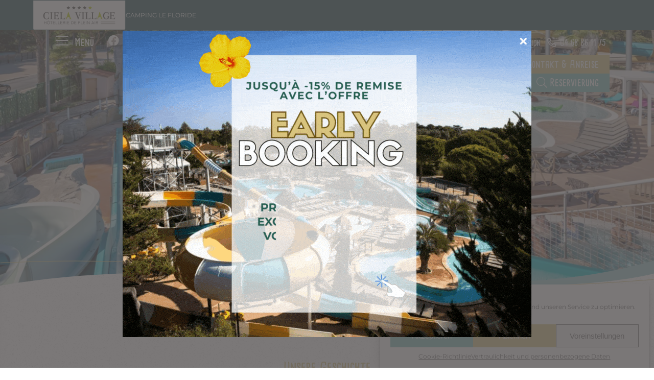

--- FILE ---
content_type: text/html; charset=UTF-8
request_url: https://floride.fr/de/fotogalerie/
body_size: 28096
content:
<!DOCTYPE html>
<html lang="de-DE">
<head>
	<meta charset="UTF-8">
	<meta name="viewport" content="width=device-width, initial-scale=1">
	<meta name="author" content="FRANCECOM">

	<link rel="pingback" href="https://floride.fr/xmlrpc.php">

	<link rel="apple-touch-icon" sizes="57x57" href="https://floride.fr/wp-content/themes/francecom/img/apple-icon-57x57.png">
	<link rel="apple-touch-icon" sizes="60x60" href="https://floride.fr/wp-content/themes/francecom/img/apple-icon-60x60.png">
	<link rel="apple-touch-icon" sizes="72x72" href="https://floride.fr/wp-content/themes/francecom/img/apple-icon-72x72.png">
	<link rel="apple-touch-icon" sizes="76x76" href="https://floride.fr/wp-content/themes/francecom/img/apple-icon-76x76.png">
	<link rel="apple-touch-icon" sizes="114x114" href="https://floride.fr/wp-content/themes/francecom/img/apple-icon-114x114.png">
	<link rel="apple-touch-icon" sizes="120x120" href="https://floride.fr/wp-content/themes/francecom/img/apple-icon-120x120.png">
	<link rel="apple-touch-icon" sizes="144x144" href="https://floride.fr/wp-content/themes/francecom/img/apple-icon-144x144.png">
	<link rel="apple-touch-icon" sizes="152x152" href="https://floride.fr/wp-content/themes/francecom/img/apple-icon-152x152.png">
	<link rel="apple-touch-icon" sizes="180x180" href="https://floride.fr/wp-content/themes/francecom/img/apple-icon-180x180.png">
	<link rel="icon" type="image/png" sizes="192x192"  href="https://floride.fr/wp-content/themes/francecom/img/android-icon-192x192.png">
	<link rel="icon" type="image/png" sizes="32x32" href="https://floride.fr/wp-content/themes/francecom/img/favicon-32x32.png">
	<link rel="icon" type="image/png" sizes="96x96" href="https://floride.fr/wp-content/themes/francecom/img/favicon-96x96.png">
	<link rel="icon" type="image/png" sizes="16x16" href="https://floride.fr/wp-content/themes/francecom/img/favicon-16x16.png">
	<link rel="icon" type="image/ico" sizes="16x16" href="https://floride.fr/wp-content/themes/francecom/img/favicon.ico">
	<meta name="msapplication-TileColor" content="#78BDBC">
	<meta name="msapplication-TileImage" content="https://floride.fr/wp-content/themes/francecom/img/ms-icon-144x144.png">
	<meta name="theme-color" content="#78BDBC">

	<meta name='robots' content='max-image-preview:large' />
<link rel="alternate" hreflang="fr" href="https://floride.fr/galerie-photos/" />
<link rel="alternate" hreflang="en" href="https://floride.fr/en/photo-gallery/" />
<link rel="alternate" hreflang="de" href="https://floride.fr/de/fotogalerie/" />
<link rel="alternate" hreflang="nl" href="https://floride.fr/nl/foto-galerij/" />
<link rel="alternate" hreflang="es" href="https://floride.fr/es/galeria-de-fotos/" />
<link rel="alternate" hreflang="x-default" href="https://floride.fr/galerie-photos/" />
<meta property="og:url" content="https://floride.fr/de/fotogalerie/"><meta property="og:site_name" content="Camping le Floride - Le Barcarès (66)"><title>Camping le Floride - Le Barcarès (66) - Mediengalerie</title><meta property="og:title" content="Camping le Floride - Le Barcarès (66) - Mediengalerie"><link rel='dns-prefetch' href='//ajax.googleapis.com' />
<link rel='dns-prefetch' href='//s.w.org' />
<link rel='stylesheet' id='plugin_name-admin-ui-css-css'  href='https://ajax.googleapis.com/ajax/libs/jqueryui/1.13.0/themes/smoothness/jquery-ui.css?ver=4.6.1' type='text/css' media='' />
<link rel='stylesheet' id='tooltipster-css-css'  href='https://floride.fr/wp-content/plugins/arscode-ninja-popups/tooltipster/tooltipster.bundle.min.css?ver=5.9' type='text/css' media='all' />
<link rel='stylesheet' id='tooltipster-css-theme-css'  href='https://floride.fr/wp-content/plugins/arscode-ninja-popups/tooltipster/plugins/tooltipster/sideTip/themes/tooltipster-sideTip-light.min.css?ver=5.9' type='text/css' media='all' />
<link rel='stylesheet' id='material-design-css-css'  href='https://floride.fr/wp-content/plugins/arscode-ninja-popups/themes/jquery.material.form.css?ver=5.9' type='text/css' media='all' />
<link rel='stylesheet' id='snp_styles_reset-css'  href='https://floride.fr/wp-content/plugins/arscode-ninja-popups/themes/reset.min.css?ver=5.9' type='text/css' media='all' />
<link rel='stylesheet' id='snp_styles_builder-css'  href='https://floride.fr/wp-content/plugins/arscode-ninja-popups/themes/builder/style.css?ver=5.9' type='text/css' media='all' />
<style id='create-block-fc-blocks-gut-style-inline-css' type='text/css'>







</style>
<style id='global-styles-inline-css' type='text/css'>
body{--wp--preset--color--black: #000000;--wp--preset--color--cyan-bluish-gray: #abb8c3;--wp--preset--color--white: #ffffff;--wp--preset--color--pale-pink: #f78da7;--wp--preset--color--vivid-red: #cf2e2e;--wp--preset--color--luminous-vivid-orange: #ff6900;--wp--preset--color--luminous-vivid-amber: #fcb900;--wp--preset--color--light-green-cyan: #7bdcb5;--wp--preset--color--vivid-green-cyan: #00d084;--wp--preset--color--pale-cyan-blue: #8ed1fc;--wp--preset--color--vivid-cyan-blue: #0693e3;--wp--preset--color--vivid-purple: #9b51e0;--wp--preset--gradient--vivid-cyan-blue-to-vivid-purple: linear-gradient(135deg,rgba(6,147,227,1) 0%,rgb(155,81,224) 100%);--wp--preset--gradient--light-green-cyan-to-vivid-green-cyan: linear-gradient(135deg,rgb(122,220,180) 0%,rgb(0,208,130) 100%);--wp--preset--gradient--luminous-vivid-amber-to-luminous-vivid-orange: linear-gradient(135deg,rgba(252,185,0,1) 0%,rgba(255,105,0,1) 100%);--wp--preset--gradient--luminous-vivid-orange-to-vivid-red: linear-gradient(135deg,rgba(255,105,0,1) 0%,rgb(207,46,46) 100%);--wp--preset--gradient--very-light-gray-to-cyan-bluish-gray: linear-gradient(135deg,rgb(238,238,238) 0%,rgb(169,184,195) 100%);--wp--preset--gradient--cool-to-warm-spectrum: linear-gradient(135deg,rgb(74,234,220) 0%,rgb(151,120,209) 20%,rgb(207,42,186) 40%,rgb(238,44,130) 60%,rgb(251,105,98) 80%,rgb(254,248,76) 100%);--wp--preset--gradient--blush-light-purple: linear-gradient(135deg,rgb(255,206,236) 0%,rgb(152,150,240) 100%);--wp--preset--gradient--blush-bordeaux: linear-gradient(135deg,rgb(254,205,165) 0%,rgb(254,45,45) 50%,rgb(107,0,62) 100%);--wp--preset--gradient--luminous-dusk: linear-gradient(135deg,rgb(255,203,112) 0%,rgb(199,81,192) 50%,rgb(65,88,208) 100%);--wp--preset--gradient--pale-ocean: linear-gradient(135deg,rgb(255,245,203) 0%,rgb(182,227,212) 50%,rgb(51,167,181) 100%);--wp--preset--gradient--electric-grass: linear-gradient(135deg,rgb(202,248,128) 0%,rgb(113,206,126) 100%);--wp--preset--gradient--midnight: linear-gradient(135deg,rgb(2,3,129) 0%,rgb(40,116,252) 100%);--wp--preset--duotone--dark-grayscale: url('#wp-duotone-dark-grayscale');--wp--preset--duotone--grayscale: url('#wp-duotone-grayscale');--wp--preset--duotone--purple-yellow: url('#wp-duotone-purple-yellow');--wp--preset--duotone--blue-red: url('#wp-duotone-blue-red');--wp--preset--duotone--midnight: url('#wp-duotone-midnight');--wp--preset--duotone--magenta-yellow: url('#wp-duotone-magenta-yellow');--wp--preset--duotone--purple-green: url('#wp-duotone-purple-green');--wp--preset--duotone--blue-orange: url('#wp-duotone-blue-orange');--wp--preset--font-size--small: 13px;--wp--preset--font-size--medium: 20px;--wp--preset--font-size--large: 36px;--wp--preset--font-size--x-large: 42px;}.has-black-color{color: var(--wp--preset--color--black) !important;}.has-cyan-bluish-gray-color{color: var(--wp--preset--color--cyan-bluish-gray) !important;}.has-white-color{color: var(--wp--preset--color--white) !important;}.has-pale-pink-color{color: var(--wp--preset--color--pale-pink) !important;}.has-vivid-red-color{color: var(--wp--preset--color--vivid-red) !important;}.has-luminous-vivid-orange-color{color: var(--wp--preset--color--luminous-vivid-orange) !important;}.has-luminous-vivid-amber-color{color: var(--wp--preset--color--luminous-vivid-amber) !important;}.has-light-green-cyan-color{color: var(--wp--preset--color--light-green-cyan) !important;}.has-vivid-green-cyan-color{color: var(--wp--preset--color--vivid-green-cyan) !important;}.has-pale-cyan-blue-color{color: var(--wp--preset--color--pale-cyan-blue) !important;}.has-vivid-cyan-blue-color{color: var(--wp--preset--color--vivid-cyan-blue) !important;}.has-vivid-purple-color{color: var(--wp--preset--color--vivid-purple) !important;}.has-black-background-color{background-color: var(--wp--preset--color--black) !important;}.has-cyan-bluish-gray-background-color{background-color: var(--wp--preset--color--cyan-bluish-gray) !important;}.has-white-background-color{background-color: var(--wp--preset--color--white) !important;}.has-pale-pink-background-color{background-color: var(--wp--preset--color--pale-pink) !important;}.has-vivid-red-background-color{background-color: var(--wp--preset--color--vivid-red) !important;}.has-luminous-vivid-orange-background-color{background-color: var(--wp--preset--color--luminous-vivid-orange) !important;}.has-luminous-vivid-amber-background-color{background-color: var(--wp--preset--color--luminous-vivid-amber) !important;}.has-light-green-cyan-background-color{background-color: var(--wp--preset--color--light-green-cyan) !important;}.has-vivid-green-cyan-background-color{background-color: var(--wp--preset--color--vivid-green-cyan) !important;}.has-pale-cyan-blue-background-color{background-color: var(--wp--preset--color--pale-cyan-blue) !important;}.has-vivid-cyan-blue-background-color{background-color: var(--wp--preset--color--vivid-cyan-blue) !important;}.has-vivid-purple-background-color{background-color: var(--wp--preset--color--vivid-purple) !important;}.has-black-border-color{border-color: var(--wp--preset--color--black) !important;}.has-cyan-bluish-gray-border-color{border-color: var(--wp--preset--color--cyan-bluish-gray) !important;}.has-white-border-color{border-color: var(--wp--preset--color--white) !important;}.has-pale-pink-border-color{border-color: var(--wp--preset--color--pale-pink) !important;}.has-vivid-red-border-color{border-color: var(--wp--preset--color--vivid-red) !important;}.has-luminous-vivid-orange-border-color{border-color: var(--wp--preset--color--luminous-vivid-orange) !important;}.has-luminous-vivid-amber-border-color{border-color: var(--wp--preset--color--luminous-vivid-amber) !important;}.has-light-green-cyan-border-color{border-color: var(--wp--preset--color--light-green-cyan) !important;}.has-vivid-green-cyan-border-color{border-color: var(--wp--preset--color--vivid-green-cyan) !important;}.has-pale-cyan-blue-border-color{border-color: var(--wp--preset--color--pale-cyan-blue) !important;}.has-vivid-cyan-blue-border-color{border-color: var(--wp--preset--color--vivid-cyan-blue) !important;}.has-vivid-purple-border-color{border-color: var(--wp--preset--color--vivid-purple) !important;}.has-vivid-cyan-blue-to-vivid-purple-gradient-background{background: var(--wp--preset--gradient--vivid-cyan-blue-to-vivid-purple) !important;}.has-light-green-cyan-to-vivid-green-cyan-gradient-background{background: var(--wp--preset--gradient--light-green-cyan-to-vivid-green-cyan) !important;}.has-luminous-vivid-amber-to-luminous-vivid-orange-gradient-background{background: var(--wp--preset--gradient--luminous-vivid-amber-to-luminous-vivid-orange) !important;}.has-luminous-vivid-orange-to-vivid-red-gradient-background{background: var(--wp--preset--gradient--luminous-vivid-orange-to-vivid-red) !important;}.has-very-light-gray-to-cyan-bluish-gray-gradient-background{background: var(--wp--preset--gradient--very-light-gray-to-cyan-bluish-gray) !important;}.has-cool-to-warm-spectrum-gradient-background{background: var(--wp--preset--gradient--cool-to-warm-spectrum) !important;}.has-blush-light-purple-gradient-background{background: var(--wp--preset--gradient--blush-light-purple) !important;}.has-blush-bordeaux-gradient-background{background: var(--wp--preset--gradient--blush-bordeaux) !important;}.has-luminous-dusk-gradient-background{background: var(--wp--preset--gradient--luminous-dusk) !important;}.has-pale-ocean-gradient-background{background: var(--wp--preset--gradient--pale-ocean) !important;}.has-electric-grass-gradient-background{background: var(--wp--preset--gradient--electric-grass) !important;}.has-midnight-gradient-background{background: var(--wp--preset--gradient--midnight) !important;}.has-small-font-size{font-size: var(--wp--preset--font-size--small) !important;}.has-medium-font-size{font-size: var(--wp--preset--font-size--medium) !important;}.has-large-font-size{font-size: var(--wp--preset--font-size--large) !important;}.has-x-large-font-size{font-size: var(--wp--preset--font-size--x-large) !important;}
</style>
<link rel='stylesheet' id='css-faq-francecom-front-css'  href='https://floride.fr/wp-content/plugins/faq-francecom/faq-francecom-front.css?ver=2.03' type='text/css' media='all' />
<link rel='stylesheet' id='fc-fa-all-css'  href='https://floride.fr/wp-content/plugins/fc-fontawesome%20v2.0/css/all.min.css?ver=21.05.01' type='text/css' media='all' />
<link rel='stylesheet' id='cmplz-general-css'  href='https://floride.fr/wp-content/plugins/complianz-gdpr/assets/css/cookieblocker.min.css?ver=6.5.6' type='text/css' media='all' />
<link rel='stylesheet' id='fc-style-min-css'  href='https://floride.fr/wp-content/themes/francecom/style.min.css?v=2.2&#038;ver=1.0' type='text/css' media='all' />
<link rel='stylesheet' id='fc-modifs-style-css'  href='https://floride.fr/wp-content/themes/francecom/css/modifs.css?v=3.34&#038;ver=1.0' type='text/css' media='all' />
<link rel='stylesheet' id='fancybox-css-css'  href='https://floride.fr/wp-content/themes/francecom/css/fancybox.css?ver=21.05.01' type='text/css' media='all' />
<script type='text/javascript' src='https://floride.fr/wp-content/themes/francecom/js/jquery-fc.js?ver=3.6.0' id='jquery-js'></script>
<script type='text/javascript' id='wpml-cookie-js-extra'>
/* <![CDATA[ */
var wpml_cookies = {"wp-wpml_current_language":{"value":"de","expires":1,"path":"\/"}};
var wpml_cookies = {"wp-wpml_current_language":{"value":"de","expires":1,"path":"\/"}};
/* ]]> */
</script>
<script type='text/javascript' src='https://floride.fr/wp-content/plugins/sitepress-multilingual-cms/res/js/cookies/language-cookie.js?ver=4.5.5' id='wpml-cookie-js'></script>
<link rel="https://api.w.org/" href="https://floride.fr/de/wp-json/" /><link rel="alternate" type="application/json" href="https://floride.fr/de/wp-json/wp/v2/pages/2666" /><link rel="EditURI" type="application/rsd+xml" title="RSD" href="https://floride.fr/xmlrpc.php?rsd" />
<link rel="wlwmanifest" type="application/wlwmanifest+xml" href="https://floride.fr/wp-includes/wlwmanifest.xml" /> 
<link rel="canonical" href="https://floride.fr/de/fotogalerie/" />
<link rel='shortlink' href='https://floride.fr/de/?p=2666' />
<link rel="alternate" type="application/json+oembed" href="https://floride.fr/de/wp-json/oembed/1.0/embed?url=https%3A%2F%2Ffloride.fr%2Fde%2Ffotogalerie%2F" />
<link rel="alternate" type="text/xml+oembed" href="https://floride.fr/de/wp-json/oembed/1.0/embed?url=https%3A%2F%2Ffloride.fr%2Fde%2Ffotogalerie%2F&#038;format=xml" />
<meta name="generator" content="WPML ver:4.5.5 stt:37,1,4,3,2;" />
<style>.cmplz-hidden{display:none!important;}</style>
	<script type="text/javascript" src="https://crm.secureholiday.net/CRM/Prospect/GetWidgetProviderFile"></script>

	<script type="application/ld+json">
		{
		  "@context": "http://www.schema.org",
		  "@type": "Campground",
		  "name": "Camping Le Floride & L'embouchure",
		  "url": "https://floride.fr/",
		  "logo": "https://floride.fr/wp-content/uploads/2021/07/Logo-floride-vert-2022-300x157.png.webp",
		  "image": "https://floride.fr/wp-content/uploads/2022/03/Parc-Aquatique-avec-Piscines-chauffees-du-Camping-Le-Floride-LEmbouchure-Port-Barcares-5-1024x683-2.jpg.webp",
		  "description": "Camping 5 étoiles Le Floride & L'embouchure, le Barcarès (66)",
		  "sameAs":[
		      "https://www.facebook.com/floride.fr/"
		  ],
		  "address": {
		    "@type": "PostalAddress",
		    "streetAddress": "Route de St Laurent",
		    "addressLocality": "Le Barcarès",
		    "postalCode": "66420",
		    "addressCountry": "France"
		  },
		 	"priceRange": "€€€€€",
		  "geo": {
		    "@type": "GeoCoordinates",
		    "latitude": "42.780009",
		    "longitude": "3.0347463"
		  },
		  "telephone": "+33468861175",
		  "email": "mailto:contact@floride.fr",
		  "openingHours": "Mo, Tu, We, Th, Fr, Sa, Su 09-18:00",
		  "availableLanguage": [
		    {
		      "@type": "Language",
		      "name": "French",
		      "alternateName": "fr-Fr"
		    },
		    {
		      "@type": "Language",
		      "name": "English",
		      "alternateName": "en-EN"
		    },
		    {
		      "@type": "Language",
		      "name": "Deutsh",
		      "alternateName": "de-DE"
		    },
		    {
		      "@type": "Language",
		      "name": "Nederlands",
		      "alternateName": "nl-NL"
		    },
		    {
		      "@type": "Language",
		      "name": "Español",
		      "alternateName": "es-Es"
		    }
		  ]
		}
	</script>

	<script>
  // Define dataLayer and the gtag function.
  window.dataLayer = window.dataLayer || [];
  function gtag(){dataLayer.push(arguments);}

  // Set default consent to 'denied' as a placeholder
  // Determine actual values based on your own requirements
  gtag('consent', 'default', {
    'ad_storage': 'denied',
    'ad_user_data': 'denied',
    'ad_personalization': 'denied',
    'analytics_storage': 'denied'
  });
</script>

	<script type="text/plain" data-category="marketing">
		gtag('consent', 'update', {
    'ad_user_data': 'granted',
    'ad_personalization': 'granted',
    'ad_storage': 'granted'
  });
</script>

<script type="text/plain" data-category="statistics">
		gtag('consent', 'update', {
    'analytics_storage': 'granted'
  });
</script>

	<!-- Google Tag Manager -->
<script>(function(w,d,s,l,i){w[l]=w[l]||[];w[l].push({'gtm.start':
new Date().getTime(),event:'gtm.js'});var f=d.getElementsByTagName(s)[0],
j=d.createElement(s),dl=l!='dataLayer'?'&l='+l:'';j.async=true;j.src=
'https://www.googletagmanager.com/gtm.js?id='+i+dl;f.parentNode.insertBefore(j,f);
})(window,document,'script','dataLayer','GTM-NCMWMJ');</script>
	<!-- End Google Tag Manager -->
	
</head>

<body data-cmplz=1 class="page-template-default page page-id-2666 wp-custom-logo wp-embed-responsive">
	<?php// wp_body_open(); ?>

	<!-- Google Tag Manager (noscript) -->
<noscript><iframe src="https://www.googletagmanager.com/ns.html?id=GTM-NCMWMJ"
height="0" width="0" style="display:none;visibility:hidden"></iframe></noscript>
	<!-- End Google Tag Manager (noscript) -->

	<header>
		
<div class="wp-container-697df41f1cf9e wp-block-group pre-header has-background" style="background-color:#1b484d"><div class="wp-block-group__inner-container">
<figure class="wp-block-image size-large"><a href="https://floride.fr/de/"><picture loading="lazy" class="wp-image-15340">
<source type="image/webp" srcset="https://floride.fr/wp-content/uploads/2021/07/logotype-blanc-contour-1024x333.png.webp 1024w, https://floride.fr/wp-content/uploads/2021/07/logotype-blanc-contour-300x97.png.webp 300w, https://floride.fr/wp-content/uploads/2021/07/logotype-blanc-contour-768x250.png.webp 768w, https://floride.fr/wp-content/uploads/2021/07/logotype-blanc-contour-1536x499.png.webp 1536w, https://floride.fr/wp-content/uploads/2021/07/logotype-blanc-contour.png.webp 1794w" sizes="(max-width: 1024px) 100vw, 1024px"/>
<img loading="lazy" width="1024" height="333" src="https://floride.fr/wp-content/uploads/2021/07/logotype-blanc-contour-1024x333.png" alt="Campingplatz Le Floride Le Barcarès (66) : Logotype Weiß Kontur" srcset="https://floride.fr/wp-content/uploads/2021/07/logotype-blanc-contour-1024x333.png 1024w, https://floride.fr/wp-content/uploads/2021/07/logotype-blanc-contour-300x97.png 300w, https://floride.fr/wp-content/uploads/2021/07/logotype-blanc-contour-768x250.png 768w, https://floride.fr/wp-content/uploads/2021/07/logotype-blanc-contour-1536x499.png 1536w, https://floride.fr/wp-content/uploads/2021/07/logotype-blanc-contour.png 1794w" sizes="(max-width: 1024px) 100vw, 1024px"/>
</picture>
</a></figure>



<p class="has-blanc-color has-text-color">CAMPING LE FLORIDE</p>
</div></div>



<div class="wp-block-columns">
<div class="wp-block-column" style="flex-basis:40%">
<div class="wp-container-697df41f1d32b wp-block-buttons">
<div class="wp-block-button btn_menu"><a class="wp-block-button__link"><i class="fal fa-bars"></i> Menü</a></div>



<div class="wp-block-button is-style-fill"><a class="wp-block-button__link has-couleur-4-color has-blanc-background-color has-text-color has-background" href="https://www.facebook.com/ciela.floride.fr/" target="_blank" rel="noreferrer noopener"><i class="fab fa-facebook"></i></a></div>



<div class="wp-block-button is-style-fill"><a class="wp-block-button__link has-couleur-4-color has-blanc-background-color has-text-color has-background" href="https://www.instagram.com/campinglefloride/?hl=fr"><i class="fab fa-instagram"></i></a></div>



<div class="wp-block-button is-style-fill"><a class="wp-block-button__link has-couleur-4-color has-blanc-background-color has-text-color has-background" href="https://fr.linkedin.com/company/sas-camping-le-floride" target="_blank" rel="noreferrer noopener"><i class="fab fa-linkedin"></i></a></div>
</div>
</div>



<div class="wp-block-column"><div class="wp-block-site-logo"><a href="https://floride.fr/de/" class="custom-logo-link" rel="home"><picture loading="lazy" class="custom-logo">
<source type="image/webp" srcset="https://floride.fr/wp-content/uploads/2021/07/Logo-floride-vert-2022.png.webp 617w, https://floride.fr/wp-content/uploads/2021/07/Logo-floride-vert-2022-300x157.png.webp 300w" sizes="(max-width: 232px) 100vw, 232px"/>
<img loading="lazy" width="232" height="121" src="https://floride.fr/wp-content/uploads/2021/07/Logo-floride-vert-2022.png" alt="Logo Camping 5 etoiles Le Floride à Barcarès (66), pyrénées orientales" srcset="https://floride.fr/wp-content/uploads/2021/07/Logo-floride-vert-2022.png 617w, https://floride.fr/wp-content/uploads/2021/07/Logo-floride-vert-2022-300x157.png 300w" sizes="(max-width: 232px) 100vw, 232px"/>
</picture>
</a></div></div>



<div class="wp-block-column" style="flex-basis:40%">
<p class="btn_small"><a rel="noreferrer noopener" href="https://careers.werecruit.io/fr/camping-le-floride--lembouchure" data-type="URL" data-id="https://careers.werecruit.io/fr/camping-le-floride--lembouchure" target="_blank"><i class="fal fa-envelope-open-text"></i> Ich bewerbe mich</a></p>



<p class="btn_small"><a itemprop="telephone" href="tel:+33468861175">04 68 86 11 75</a></p>



<div class="wp-container-697df41f1da38 wp-block-buttons">
<div class="wp-block-button"><a class="wp-block-button__link has-couleur-4-background-color has-background" href="https://ciela.my-user-account.com/login"><i class="fal fa-user"></i> Kundenbereich</a></div>



<div class="wp-block-button"><a class="wp-block-button__link has-couleur-4-background-color has-background" href="https://floride.fr/de/kontakt-anreise/"><i class="fal fa-comment"></i> Kontakt &amp; Anreise</a></div>



<div class="wp-block-button btn_resa"><a class="wp-block-button__link has-couleur-2-background-color has-background"><i class="fal fa-search"></i> Reservierung</a></div>
</div>
</div>
</div>

		<div class="menu-fullscreen">
			<div class="menu-menu-mobile-allemand-container"><ul id="mob-menu" class="menu"><li id="menu-item-2804" class="btn_menu menu-item menu-item-type-custom menu-item-object-custom menu-item-2804"><a>Menü</a></li>
<li id="menu-item-2805" class="contact menu-item menu-item-type-post_type menu-item-object-page menu-item-2805"><a href="https://floride.fr/de/kontakt-anreise/">Kontakt</a></li>
<li id="menu-item-2806" class="galerie menu-item menu-item-type-post_type menu-item-object-page current-menu-item page_item page-item-2666 current_page_item menu-item-2806"><a href="https://floride.fr/de/fotogalerie/" aria-current="page">Mediengalerie</a></li>
<li id="menu-item-2807" class="btn_resa menu-item menu-item-type-custom menu-item-object-custom menu-item-2807"><a>Buchen</a></li>
</ul></div>			<div class="inner_menu">
				<div id="primary-menu" class="menu-menu-principal-allemand-container"><ul id="menu-menu-principal-allemand" class="menu"><li id="menu-item-2725" class="fal fa-home menu-item menu-item-type-post_type menu-item-object-page menu-item-home menu-item-2725"><a href="https://floride.fr/de/"><span>Startseite</span></a></li>
<li id="menu-item-2726" class="fal fa-home-heart menu-item menu-item-type-custom menu-item-object-custom menu-item-has-children menu-item-2726"><a><span>Unterkünfte</span></a>
<ul class="sub-menu">
	<li id="menu-item-2727" class="menu-item menu-item-type-post_type menu-item-object-page menu-item-2727"><a href="https://floride.fr/de/vermietungen/"><span>Vermietungen</span></a></li>
	<li id="menu-item-6441" class="menu-item menu-item-type-post_type menu-item-object-page menu-item-6441"><a href="https://floride.fr/de/standorte/"><span>Standorte</span></a></li>
</ul>
</li>
<li id="menu-item-2729" class="fal fa-lights-holiday menu-item menu-item-type-custom menu-item-object-custom menu-item-has-children menu-item-2729"><a><span>Aktivitäten</span></a>
<ul class="sub-menu">
	<li id="menu-item-2730" class="menu-item menu-item-type-post_type menu-item-object-page menu-item-2730"><a href="https://floride.fr/de/aktivitaeten-unterhaltung/"><span>Aktivitäten &amp; Unterhaltung</span></a></li>
	<li id="menu-item-8122" class="menu-item menu-item-type-post_type menu-item-object-page menu-item-8122"><a href="https://floride.fr/de/partys-show/"><span>Partys &amp; Show</span></a></li>
	<li id="menu-item-8123" class="menu-item menu-item-type-post_type menu-item-object-page menu-item-8123"><a href="https://floride.fr/de/halloween-urlaub/"><span>Halloween-Urlaub</span></a></li>
</ul>
</li>
<li id="menu-item-2731" class="fal fa-water menu-item menu-item-type-post_type menu-item-object-page menu-item-2731"><a href="https://floride.fr/de/wasserpark/"><span>Wasserpark</span></a></li>
<li id="menu-item-2732" class="fal fa-spa menu-item menu-item-type-custom menu-item-object-custom menu-item-has-children menu-item-2732"><a><span>Dienste</span></a>
<ul class="sub-menu">
	<li id="menu-item-8124" class="menu-item menu-item-type-post_type menu-item-object-page menu-item-8124"><a href="https://floride.fr/de/service-verpflegung/"><span>Service &amp; Verpflegung</span></a></li>
	<li id="menu-item-2733" class="menu-item menu-item-type-post_type menu-item-object-page menu-item-2733"><a href="https://floride.fr/de/wohlbefinden/"><span>Wohlbefinden</span></a></li>
	<li id="menu-item-8125" class="menu-item menu-item-type-post_type menu-item-object-page menu-item-8125"><a href="https://floride.fr/de/seminar/"><span>Seminare &amp; Events</span></a></li>
</ul>
</li>
<li id="menu-item-2734" class="fal fa-binoculars menu-item menu-item-type-post_type menu-item-object-page menu-item-2734"><a href="https://floride.fr/de/umgebung/"><span>Umgebung</span></a></li>
<li id="menu-item-2735" class="fal fa-badge-percent menu-item menu-item-type-custom menu-item-object-custom menu-item-has-children menu-item-2735"><a><span>Besondere Angebote</span></a>
<ul class="sub-menu">
	<li id="menu-item-2755" class="menu-item menu-item-type-post_type menu-item-object-page menu-item-2755"><a href="https://floride.fr/de/besondere-angebote/"><span>Besondere Angebote</span></a></li>
	<li id="menu-item-2756" class="menu-item menu-item-type-post_type menu-item-object-page menu-item-2756"><a href="https://floride.fr/de/betriebsrat/"><span>Betriebsrat</span></a></li>
</ul>
</li>
<li id="menu-item-8346" class="fal fa-map-marker-question menu-item menu-item-type-post_type menu-item-object-page menu-item-8346"><a href="https://floride.fr/de/faq/"><span>FAQ</span></a></li>
<li id="menu-item-2757" class="fal fa-comment menu-item menu-item-type-post_type menu-item-object-page menu-item-2757"><a href="https://floride.fr/de/kontakt-anreise/"><span>Kontakt &amp; Anreise</span></a></li>
<li id="menu-item-2758" class="btn_resa fal fa-search menu-item menu-item-type-custom menu-item-object-custom menu-item-2758"><a><span>Buchen</span></a></li>
<li id="menu-item-8127" class="responsive fab fa-facebook menu-item menu-item-type-custom menu-item-object-custom menu-item-8127"><a href="https://www.facebook.com/floride.fr/"><span>Facebook</span></a></li>
<li id="menu-item-8128" class="responsive fab fa-instagram menu-item menu-item-type-custom menu-item-object-custom menu-item-8128"><a href="https://www.instagram.com/campinglefloride/?hl=fr"><span>Instagram</span></a></li>
<li id="menu-item-8129" class="responsive fab fa-linkedin menu-item menu-item-type-custom menu-item-object-custom menu-item-8129"><a href="https://fr.linkedin.com/company/sas-camping-le-floride"><span>Linkedin</span></a></li>
</ul></div>			</div>
		</div>

	</header>

	<main class="boxage">
		
<figure class="wp-block-image alignfull size-full F-00-b"><img width="1920" height="1280" src="https://floride.fr/wp-content/uploads/2025/11/144_Camping_Occitanie_Le_Floride_et_l_Embouchure_Ciela_Village_Parc_Aquatique.webp" alt="" class="wp-image-15989" srcset="https://floride.fr/wp-content/uploads/2025/11/144_Camping_Occitanie_Le_Floride_et_l_Embouchure_Ciela_Village_Parc_Aquatique.webp 1920w, https://floride.fr/wp-content/uploads/2025/11/144_Camping_Occitanie_Le_Floride_et_l_Embouchure_Ciela_Village_Parc_Aquatique-300x200.webp 300w, https://floride.fr/wp-content/uploads/2025/11/144_Camping_Occitanie_Le_Floride_et_l_Embouchure_Ciela_Village_Parc_Aquatique-1024x683.webp 1024w, https://floride.fr/wp-content/uploads/2025/11/144_Camping_Occitanie_Le_Floride_et_l_Embouchure_Ciela_Village_Parc_Aquatique-768x512.webp 768w, https://floride.fr/wp-content/uploads/2025/11/144_Camping_Occitanie_Le_Floride_et_l_Embouchure_Ciela_Village_Parc_Aquatique-1536x1024.webp 1536w" sizes="(max-width: 1920px) 100vw, 1920px" /></figure>



<section class="wp-container-697df41f23668 wp-block-group"><div class="wp-block-group__inner-container">
<h1 class="has-text-align-center has-couleur-1-color has-text-color" id="galerie-photos">Mediengalerie</h1>



<p class="has-text-align-center brush has-couleur-4-color has-text-color">Unsere Geschichte</p>



<p class="has-text-align-center">Mehr als ein Campingplatz, eine Geschichte und Millionen geteilter Erinnerungen!</p>



<p class="has-text-align-center">Seit 1960, als der Campingplatz Le Floride et l&#8217;Embouchure gegründet wurde, sind Generationen aufeinander gefolgt und starke Bindungen zwischen unseren Besuchern aus ganz Europa entstanden.</p>



<p class="has-text-align-center">In unserem digitalen Buch finden Sie all die Momente, die wir im Urlaub verbracht und geteilt haben, seit unseren Ursprüngen:</p>
</div></section>



<div class="wp-container-697df41f23a0e wp-block-group video columns-3"><div class="wp-block-group__inner-container">
<div class="wp-block-cover"><span aria-hidden="true" class="wp-block-cover__gradient-background has-background-dim"></span><picture loading="lazy">
<source type="image/webp" srcset="https://floride.fr/wp-content/uploads/2022/06/Capturevideo1.png.webp 1280w, https://floride.fr/wp-content/uploads/2022/06/Capturevideo1-300x128.png.webp 300w, https://floride.fr/wp-content/uploads/2022/06/Capturevideo1-1024x436.png.webp 1024w, https://floride.fr/wp-content/uploads/2022/06/Capturevideo1-768x327.png.webp 768w" sizes="(max-width: 1280px) 100vw, 1280px"/>
<img loading="lazy" width="1280" height="545" class="wp-block-cover__image-background wp-image-5483" alt="" src="https://floride.fr/wp-content/uploads/2022/06/Capturevideo1.png" data-object-fit="cover" srcset="https://floride.fr/wp-content/uploads/2022/06/Capturevideo1.png 1280w, https://floride.fr/wp-content/uploads/2022/06/Capturevideo1-300x128.png 300w, https://floride.fr/wp-content/uploads/2022/06/Capturevideo1-1024x436.png 1024w, https://floride.fr/wp-content/uploads/2022/06/Capturevideo1-768x327.png 768w" sizes="(max-width: 1280px) 100vw, 1280px"/>
</picture>
<div class="wp-block-cover__inner-container">
<div class="btn_video_soussites">
  <a class="fancybox" data-fancybox="video-gallery" data-src="https://www.youtube.com/watch?v=7H1fpdobjv8" data-height="810">
     <i class="fas fa-play"></i>	 
  </a>
</div>
</div></div>



<div class="wp-block-cover"><span aria-hidden="true" class="wp-block-cover__gradient-background has-background-dim"></span><picture loading="lazy">
<source type="image/webp" srcset="https://floride.fr/wp-content/uploads/2022/06/Capturevideo2.png.webp 1280w, https://floride.fr/wp-content/uploads/2022/06/Capturevideo2-300x127.png.webp 300w, https://floride.fr/wp-content/uploads/2022/06/Capturevideo2-1024x434.png.webp 1024w, https://floride.fr/wp-content/uploads/2022/06/Capturevideo2-768x325.png.webp 768w" sizes="(max-width: 1280px) 100vw, 1280px"/>
<img loading="lazy" width="1280" height="542" class="wp-block-cover__image-background wp-image-5489" alt="" src="https://floride.fr/wp-content/uploads/2022/06/Capturevideo2.png" data-object-fit="cover" srcset="https://floride.fr/wp-content/uploads/2022/06/Capturevideo2.png 1280w, https://floride.fr/wp-content/uploads/2022/06/Capturevideo2-300x127.png 300w, https://floride.fr/wp-content/uploads/2022/06/Capturevideo2-1024x434.png 1024w, https://floride.fr/wp-content/uploads/2022/06/Capturevideo2-768x325.png 768w" sizes="(max-width: 1280px) 100vw, 1280px"/>
</picture>
<div class="wp-block-cover__inner-container">
<div class="btn_video_soussites">
  <a class="fancybox" data-fancybox="video-gallery" data-src="https://www.youtube.com/watch?v=UipEErhTeP8" data-height="810">
     <i class="fas fa-play"></i>	 
  </a>
</div>
</div></div>



<div class="wp-block-cover"><span aria-hidden="true" class="wp-block-cover__gradient-background has-background-dim"></span><picture loading="lazy">
<source type="image/webp" srcset="https://floride.fr/wp-content/uploads/2022/03/Spectacles-et-Animations-au-Camping-Le-Floride-au-Barcares-dans-les-Pyrenees-Orientales-3-1024x682-1.jpg.webp 1024w, https://floride.fr/wp-content/uploads/2022/03/Spectacles-et-Animations-au-Camping-Le-Floride-au-Barcares-dans-les-Pyrenees-Orientales-3-1024x682-1-300x200.jpg.webp 300w, https://floride.fr/wp-content/uploads/2022/03/Spectacles-et-Animations-au-Camping-Le-Floride-au-Barcares-dans-les-Pyrenees-Orientales-3-1024x682-1-768x512.jpg.webp 768w" sizes="(max-width: 1024px) 100vw, 1024px"/>
<img loading="lazy" width="1024" height="682" class="wp-block-cover__image-background wp-image-1893" alt="Camping Le Floride Le Barcarès (66) : Spectacles Et Animations Au Camping Le Floride Au Barcarès Dans Les Pyrénées Orientales 3 1024x682" src="https://floride.fr/wp-content/uploads/2022/03/Spectacles-et-Animations-au-Camping-Le-Floride-au-Barcares-dans-les-Pyrenees-Orientales-3-1024x682-1.jpg" data-object-fit="cover" srcset="https://floride.fr/wp-content/uploads/2022/03/Spectacles-et-Animations-au-Camping-Le-Floride-au-Barcares-dans-les-Pyrenees-Orientales-3-1024x682-1.jpg 1024w, https://floride.fr/wp-content/uploads/2022/03/Spectacles-et-Animations-au-Camping-Le-Floride-au-Barcares-dans-les-Pyrenees-Orientales-3-1024x682-1-300x200.jpg 300w, https://floride.fr/wp-content/uploads/2022/03/Spectacles-et-Animations-au-Camping-Le-Floride-au-Barcares-dans-les-Pyrenees-Orientales-3-1024x682-1-768x512.jpg 768w" sizes="(max-width: 1024px) 100vw, 1024px"/>
</picture>
<div class="wp-block-cover__inner-container">
<div class="btn_video_soussites">
  <a class="fancybox" data-fancybox="video-gallery" data-src="https://www.youtube.com/watch?v=tFamHU_-xPk" data-height="810">
     <i class="fas fa-play"></i>	 
  </a>
</div>
</div></div>
</div></div>



<div id="groupe-btn-filtre-galerie">


		<div>
			<input id="all" type="radio" name="filtre-galerie" checked>
			<label for="all">Alle</label>
		</div>

						<div>
					<input id="hebergements" type="radio" name="filtre-galerie" >
					<label for="hebergements">Unterkünfte</label>
				</div>
						<div>
					<input id="animations" type="radio" name="filtre-galerie" >
					<label for="animations">Animationen</label>
				</div>
						<div>
					<input id="halloween" type="radio" name="filtre-galerie" >
					<label for="halloween">Halloween</label>
				</div>
						<div>
					<input id="circuscamp" type="radio" name="filtre-galerie" >
					<label for="circuscamp">Zirkuscamp</label>
				</div>
						<div>
					<input id="services" type="radio" name="filtre-galerie" >
					<label for="services">Dienste</label>
				</div>
						<div>
					<input id="spacoiffure" type="radio" name="filtre-galerie" >
					<label for="spacoiffure">Kahuna SPA &amp; Frisur</label>
				</div>
						<div>
					<input id="fitness" type="radio" name="filtre-galerie" >
					<label for="fitness">Fitness</label>
				</div>
						<div>
					<input id="spectacles" type="radio" name="filtre-galerie" >
					<label for="spectacles">Aufführungen</label>
				</div>
						<div>
					<input id="parcaquatique" type="radio" name="filtre-galerie" >
					<label for="parcaquatique">Wasserpark</label>
				</div>
						<div>
					<input id="clubenfant" type="radio" name="filtre-galerie" >
					<label for="clubenfant">Kinderclub</label>
				</div>
						<div>
					<input id="Maskottchen" type="radio" name="filtre-galerie" >
					<label for="Maskottchen">Maskottchen</label>
				</div>
						<div>
					<input id="Wiederherstellung" type="radio" name="filtre-galerie" >
					<label for="Wiederherstellung">Verpflegung</label>
				</div>
						<div>
					<input id="Pool Discovery" type="radio" name="filtre-galerie" >
					<label for="Pool Discovery">Bedeckter Swimmingpool</label>
				</div>
						<div>
					<input id="Olympiade" type="radio" name="filtre-galerie" >
					<label for="Olympiade">Olympiade</label>
				</div>
		
		</div>


<div id="grille-galerie">

	
			<div class="item-grille-galerie" data-fc-galerie="Pool Discovery" data-src="https://floride.fr/wp-content/uploads/2022/03/Camping-Floride-Le-Barcares-Perpignan-Activites-Sportives-Fitness-12-1.jpg">
				<picture class="attachment-large size-large" loading="lazy">
<source type="image/webp" srcset="https://floride.fr/wp-content/uploads/2022/03/Camping-Floride-Le-Barcares-Perpignan-Activites-Sportives-Fitness-12-1.jpg.webp 850w, https://floride.fr/wp-content/uploads/2022/03/Camping-Floride-Le-Barcares-Perpignan-Activites-Sportives-Fitness-12-1-300x200.jpg.webp 300w, https://floride.fr/wp-content/uploads/2022/03/Camping-Floride-Le-Barcares-Perpignan-Activites-Sportives-Fitness-12-1-768x511.jpg.webp 768w" sizes="(max-width: 850px) 100vw, 850px"/>
<img width="850" height="566" src="https://floride.fr/wp-content/uploads/2022/03/Camping-Floride-Le-Barcares-Perpignan-Activites-Sportives-Fitness-12-1.jpg" alt="" loading="lazy" srcset="https://floride.fr/wp-content/uploads/2022/03/Camping-Floride-Le-Barcares-Perpignan-Activites-Sportives-Fitness-12-1.jpg 850w, https://floride.fr/wp-content/uploads/2022/03/Camping-Floride-Le-Barcares-Perpignan-Activites-Sportives-Fitness-12-1-300x200.jpg 300w, https://floride.fr/wp-content/uploads/2022/03/Camping-Floride-Le-Barcares-Perpignan-Activites-Sportives-Fitness-12-1-768x511.jpg 768w" sizes="(max-width: 850px) 100vw, 850px"/>
</picture>
			</div>

		
			<div class="item-grille-galerie" data-fc-galerie="animations" data-src="https://floride.fr/wp-content/uploads/2022/03/Camping-Floride-Barcares-Perpignan-Animations-13-1024x683-1.jpg">
				<picture class="attachment-large size-large" loading="lazy">
<source type="image/webp" srcset="https://floride.fr/wp-content/uploads/2022/03/Camping-Floride-Barcares-Perpignan-Animations-13-1024x683-1.jpg.webp 1024w, https://floride.fr/wp-content/uploads/2022/03/Camping-Floride-Barcares-Perpignan-Animations-13-1024x683-1-300x200.jpg.webp 300w, https://floride.fr/wp-content/uploads/2022/03/Camping-Floride-Barcares-Perpignan-Animations-13-1024x683-1-768x512.jpg.webp 768w" sizes="(max-width: 1024px) 100vw, 1024px"/>
<img width="1024" height="683" src="https://floride.fr/wp-content/uploads/2022/03/Camping-Floride-Barcares-Perpignan-Animations-13-1024x683-1.jpg" alt="Jeux de cartes activités du camping villages le floride à Barcarès" loading="lazy" srcset="https://floride.fr/wp-content/uploads/2022/03/Camping-Floride-Barcares-Perpignan-Animations-13-1024x683-1.jpg 1024w, https://floride.fr/wp-content/uploads/2022/03/Camping-Floride-Barcares-Perpignan-Animations-13-1024x683-1-300x200.jpg 300w, https://floride.fr/wp-content/uploads/2022/03/Camping-Floride-Barcares-Perpignan-Animations-13-1024x683-1-768x512.jpg 768w" sizes="(max-width: 1024px) 100vw, 1024px"/>
</picture>
			</div>

		
			<div class="item-grille-galerie" data-fc-galerie="halloween" data-src="https://floride.fr/wp-content/uploads/2022/03/Camping-le-floride-et-lembouchure-5-etoiles-Halloween-2021-le-Barcares-5-1024x683-1.jpg">
				<picture class="attachment-large size-large" loading="lazy">
<source type="image/webp" srcset="https://floride.fr/wp-content/uploads/2022/03/Camping-le-floride-et-lembouchure-5-etoiles-Halloween-2021-le-Barcares-5-1024x683-1.jpg.webp 1024w, https://floride.fr/wp-content/uploads/2022/03/Camping-le-floride-et-lembouchure-5-etoiles-Halloween-2021-le-Barcares-5-1024x683-1-300x200.jpg.webp 300w, https://floride.fr/wp-content/uploads/2022/03/Camping-le-floride-et-lembouchure-5-etoiles-Halloween-2021-le-Barcares-5-1024x683-1-768x512.jpg.webp 768w" sizes="(max-width: 1024px) 100vw, 1024px"/>
<img width="1024" height="683" src="https://floride.fr/wp-content/uploads/2022/03/Camping-le-floride-et-lembouchure-5-etoiles-Halloween-2021-le-Barcares-5-1024x683-1.jpg" alt="" loading="lazy" srcset="https://floride.fr/wp-content/uploads/2022/03/Camping-le-floride-et-lembouchure-5-etoiles-Halloween-2021-le-Barcares-5-1024x683-1.jpg 1024w, https://floride.fr/wp-content/uploads/2022/03/Camping-le-floride-et-lembouchure-5-etoiles-Halloween-2021-le-Barcares-5-1024x683-1-300x200.jpg 300w, https://floride.fr/wp-content/uploads/2022/03/Camping-le-floride-et-lembouchure-5-etoiles-Halloween-2021-le-Barcares-5-1024x683-1-768x512.jpg 768w" sizes="(max-width: 1024px) 100vw, 1024px"/>
</picture>
			</div>

		
			<div class="item-grille-galerie" data-fc-galerie="Wiederherstellung" data-src="https://floride.fr/wp-content/uploads/2022/03/Camping-Le-Floride-Restaurant-Bar-Le-Barcares-3-1024x683-1.jpg">
				<picture class="attachment-large size-large" loading="lazy">
<source type="image/webp" srcset="https://floride.fr/wp-content/uploads/2022/03/Camping-Le-Floride-Restaurant-Bar-Le-Barcares-3-1024x683-1.jpg.webp 1024w, https://floride.fr/wp-content/uploads/2022/03/Camping-Le-Floride-Restaurant-Bar-Le-Barcares-3-1024x683-1-300x200.jpg.webp 300w, https://floride.fr/wp-content/uploads/2022/03/Camping-Le-Floride-Restaurant-Bar-Le-Barcares-3-1024x683-1-768x512.jpg.webp 768w" sizes="(max-width: 1024px) 100vw, 1024px"/>
<img width="1024" height="683" src="https://floride.fr/wp-content/uploads/2022/03/Camping-Le-Floride-Restaurant-Bar-Le-Barcares-3-1024x683-1.jpg" alt="" loading="lazy" srcset="https://floride.fr/wp-content/uploads/2022/03/Camping-Le-Floride-Restaurant-Bar-Le-Barcares-3-1024x683-1.jpg 1024w, https://floride.fr/wp-content/uploads/2022/03/Camping-Le-Floride-Restaurant-Bar-Le-Barcares-3-1024x683-1-300x200.jpg 300w, https://floride.fr/wp-content/uploads/2022/03/Camping-Le-Floride-Restaurant-Bar-Le-Barcares-3-1024x683-1-768x512.jpg 768w" sizes="(max-width: 1024px) 100vw, 1024px"/>
</picture>
			</div>

		
			<div class="item-grille-galerie" data-fc-galerie="hebergements" data-src="https://floride.fr/wp-content/uploads/2022/05/IMG_1128-scaled.jpg">
				<picture class="attachment-large size-large" loading="lazy">
<source type="image/webp" srcset="https://floride.fr/wp-content/uploads/2022/05/IMG_1128-1024x683.jpg.webp 1024w, https://floride.fr/wp-content/uploads/2022/05/IMG_1128-300x200.jpg.webp 300w, https://floride.fr/wp-content/uploads/2022/05/IMG_1128-768x512.jpg.webp 768w, https://floride.fr/wp-content/uploads/2022/05/IMG_1128-1536x1024.jpg.webp 1536w, https://floride.fr/wp-content/uploads/2022/05/IMG_1128-2048x1365.jpg.webp 2048w" sizes="(max-width: 1024px) 100vw, 1024px"/>
<img width="1024" height="683" src="https://floride.fr/wp-content/uploads/2022/05/IMG_1128-1024x683.jpg" alt="" loading="lazy" srcset="https://floride.fr/wp-content/uploads/2022/05/IMG_1128-1024x683.jpg 1024w, https://floride.fr/wp-content/uploads/2022/05/IMG_1128-300x200.jpg 300w, https://floride.fr/wp-content/uploads/2022/05/IMG_1128-768x512.jpg 768w, https://floride.fr/wp-content/uploads/2022/05/IMG_1128-1536x1024.jpg 1536w, https://floride.fr/wp-content/uploads/2022/05/IMG_1128-2048x1365.jpg 2048w" sizes="(max-width: 1024px) 100vw, 1024px"/>
</picture>
			</div>

		
			<div class="item-grille-galerie" data-fc-galerie="parcaquatique" data-src="https://floride.fr/wp-content/uploads/2022/03/©LeFloride-059-1024x682-1.jpg">
				<picture class="attachment-large size-large" loading="lazy">
<source type="image/webp" srcset="https://floride.fr/wp-content/uploads/2022/03/©LeFloride-059-1024x682-1.jpg.webp 1024w, https://floride.fr/wp-content/uploads/2022/03/©LeFloride-059-1024x682-1-300x200.jpg.webp 300w, https://floride.fr/wp-content/uploads/2022/03/©LeFloride-059-1024x682-1-768x512.jpg.webp 768w" sizes="(max-width: 1024px) 100vw, 1024px"/>
<img width="1024" height="682" src="https://floride.fr/wp-content/uploads/2022/03/©LeFloride-059-1024x682-1.jpg" alt="" loading="lazy" srcset="https://floride.fr/wp-content/uploads/2022/03/©LeFloride-059-1024x682-1.jpg 1024w, https://floride.fr/wp-content/uploads/2022/03/©LeFloride-059-1024x682-1-300x200.jpg 300w, https://floride.fr/wp-content/uploads/2022/03/©LeFloride-059-1024x682-1-768x512.jpg 768w" sizes="(max-width: 1024px) 100vw, 1024px"/>
</picture>
			</div>

		
			<div class="item-grille-galerie" data-fc-galerie="Wiederherstellung" data-src="https://floride.fr/wp-content/uploads/2022/03/Camping-Le-Floride-5-etoiles-Le-Barcares-Restaurant-1.jpg">
				<picture class="attachment-large size-large" loading="lazy">
<source type="image/webp" srcset="https://floride.fr/wp-content/uploads/2022/03/Camping-Le-Floride-5-etoiles-Le-Barcares-Restaurant-1-1024x415.jpg.webp 1024w, https://floride.fr/wp-content/uploads/2022/03/Camping-Le-Floride-5-etoiles-Le-Barcares-Restaurant-1-300x122.jpg.webp 300w, https://floride.fr/wp-content/uploads/2022/03/Camping-Le-Floride-5-etoiles-Le-Barcares-Restaurant-1-768x311.jpg.webp 768w, https://floride.fr/wp-content/uploads/2022/03/Camping-Le-Floride-5-etoiles-Le-Barcares-Restaurant-1-1536x623.jpg.webp 1536w, https://floride.fr/wp-content/uploads/2022/03/Camping-Le-Floride-5-etoiles-Le-Barcares-Restaurant-1.jpg.webp 1800w" sizes="(max-width: 1024px) 100vw, 1024px"/>
<img width="1024" height="415" src="https://floride.fr/wp-content/uploads/2022/03/Camping-Le-Floride-5-etoiles-Le-Barcares-Restaurant-1-1024x415.jpg" alt="" loading="lazy" srcset="https://floride.fr/wp-content/uploads/2022/03/Camping-Le-Floride-5-etoiles-Le-Barcares-Restaurant-1-1024x415.jpg 1024w, https://floride.fr/wp-content/uploads/2022/03/Camping-Le-Floride-5-etoiles-Le-Barcares-Restaurant-1-300x122.jpg 300w, https://floride.fr/wp-content/uploads/2022/03/Camping-Le-Floride-5-etoiles-Le-Barcares-Restaurant-1-768x311.jpg 768w, https://floride.fr/wp-content/uploads/2022/03/Camping-Le-Floride-5-etoiles-Le-Barcares-Restaurant-1-1536x623.jpg 1536w, https://floride.fr/wp-content/uploads/2022/03/Camping-Le-Floride-5-etoiles-Le-Barcares-Restaurant-1.jpg 1800w" sizes="(max-width: 1024px) 100vw, 1024px"/>
</picture>
			</div>

		
			<div class="item-grille-galerie" data-fc-galerie="spacoiffure" data-src="https://floride.fr/wp-content/uploads/2022/03/Camping-5-etoiles-en-bord-de-mer-Le-Floride-a-Port-Barcares-avec-services-et-Spa-2-683x1024-1.jpg">
				<picture class="attachment-large size-large" loading="lazy">
<source type="image/webp" srcset="https://floride.fr/wp-content/uploads/2022/03/Camping-5-etoiles-en-bord-de-mer-Le-Floride-a-Port-Barcares-avec-services-et-Spa-2-683x1024-1.jpg.webp 683w, https://floride.fr/wp-content/uploads/2022/03/Camping-5-etoiles-en-bord-de-mer-Le-Floride-a-Port-Barcares-avec-services-et-Spa-2-683x1024-1-200x300.jpg.webp 200w" sizes="(max-width: 683px) 100vw, 683px"/>
<img width="683" height="1024" src="https://floride.fr/wp-content/uploads/2022/03/Camping-5-etoiles-en-bord-de-mer-Le-Floride-a-Port-Barcares-avec-services-et-Spa-2-683x1024-1.jpg" alt="" loading="lazy" srcset="https://floride.fr/wp-content/uploads/2022/03/Camping-5-etoiles-en-bord-de-mer-Le-Floride-a-Port-Barcares-avec-services-et-Spa-2-683x1024-1.jpg 683w, https://floride.fr/wp-content/uploads/2022/03/Camping-5-etoiles-en-bord-de-mer-Le-Floride-a-Port-Barcares-avec-services-et-Spa-2-683x1024-1-200x300.jpg 200w" sizes="(max-width: 683px) 100vw, 683px"/>
</picture>
			</div>

		
			<div class="item-grille-galerie" data-fc-galerie="Wiederherstellung" data-src="https://floride.fr/wp-content/uploads/2022/03/Camping-Le-Floride-Restaurant-Bar-Le-Barcares-10-1024x683-1.jpg">
				<picture class="attachment-large size-large" loading="lazy">
<source type="image/webp" srcset="https://floride.fr/wp-content/uploads/2022/03/Camping-Le-Floride-Restaurant-Bar-Le-Barcares-10-1024x683-1.jpg.webp 1024w, https://floride.fr/wp-content/uploads/2022/03/Camping-Le-Floride-Restaurant-Bar-Le-Barcares-10-1024x683-1-300x200.jpg.webp 300w, https://floride.fr/wp-content/uploads/2022/03/Camping-Le-Floride-Restaurant-Bar-Le-Barcares-10-1024x683-1-768x512.jpg.webp 768w" sizes="(max-width: 1024px) 100vw, 1024px"/>
<img width="1024" height="683" src="https://floride.fr/wp-content/uploads/2022/03/Camping-Le-Floride-Restaurant-Bar-Le-Barcares-10-1024x683-1.jpg" alt="" loading="lazy" srcset="https://floride.fr/wp-content/uploads/2022/03/Camping-Le-Floride-Restaurant-Bar-Le-Barcares-10-1024x683-1.jpg 1024w, https://floride.fr/wp-content/uploads/2022/03/Camping-Le-Floride-Restaurant-Bar-Le-Barcares-10-1024x683-1-300x200.jpg 300w, https://floride.fr/wp-content/uploads/2022/03/Camping-Le-Floride-Restaurant-Bar-Le-Barcares-10-1024x683-1-768x512.jpg 768w" sizes="(max-width: 1024px) 100vw, 1024px"/>
</picture>
			</div>

		
			<div class="item-grille-galerie" data-fc-galerie="spacoiffure" data-src="https://floride.fr/wp-content/uploads/2022/03/Camping-5-etoiles-en-bord-de-mer-Le-Floride-a-Port-Barcares-avec-services-et-Spa-4-768x1024-1.jpg">
				<picture class="attachment-large size-large" loading="lazy">
<source type="image/webp" srcset="https://floride.fr/wp-content/uploads/2022/03/Camping-5-etoiles-en-bord-de-mer-Le-Floride-a-Port-Barcares-avec-services-et-Spa-4-768x1024-1.jpg.webp 768w, https://floride.fr/wp-content/uploads/2022/03/Camping-5-etoiles-en-bord-de-mer-Le-Floride-a-Port-Barcares-avec-services-et-Spa-4-768x1024-1-225x300.jpg.webp 225w" sizes="(max-width: 768px) 100vw, 768px"/>
<img width="768" height="1024" src="https://floride.fr/wp-content/uploads/2022/03/Camping-5-etoiles-en-bord-de-mer-Le-Floride-a-Port-Barcares-avec-services-et-Spa-4-768x1024-1.jpg" alt="" loading="lazy" srcset="https://floride.fr/wp-content/uploads/2022/03/Camping-5-etoiles-en-bord-de-mer-Le-Floride-a-Port-Barcares-avec-services-et-Spa-4-768x1024-1.jpg 768w, https://floride.fr/wp-content/uploads/2022/03/Camping-5-etoiles-en-bord-de-mer-Le-Floride-a-Port-Barcares-avec-services-et-Spa-4-768x1024-1-225x300.jpg 225w" sizes="(max-width: 768px) 100vw, 768px"/>
</picture>
			</div>

		
			<div class="item-grille-galerie" data-fc-galerie="animations" data-src="https://floride.fr/wp-content/uploads/2022/05/©AlexAbdoun-AnimationEnfant-012-Copie.jpg">
				<picture class="attachment-large size-large" loading="lazy">
<source type="image/webp" srcset="https://floride.fr/wp-content/uploads/2022/05/©AlexAbdoun-AnimationEnfant-012-Copie-1024x415.jpg.webp 1024w, https://floride.fr/wp-content/uploads/2022/05/©AlexAbdoun-AnimationEnfant-012-Copie-300x122.jpg.webp 300w, https://floride.fr/wp-content/uploads/2022/05/©AlexAbdoun-AnimationEnfant-012-Copie-768x311.jpg.webp 768w, https://floride.fr/wp-content/uploads/2022/05/©AlexAbdoun-AnimationEnfant-012-Copie-1536x623.jpg.webp 1536w, https://floride.fr/wp-content/uploads/2022/05/©AlexAbdoun-AnimationEnfant-012-Copie.jpg.webp 1800w" sizes="(max-width: 1024px) 100vw, 1024px"/>
<img width="1024" height="415" src="https://floride.fr/wp-content/uploads/2022/05/©AlexAbdoun-AnimationEnfant-012-Copie-1024x415.jpg" alt="Animation enfants au floride et l&#039;embouchure Barcarès (66)" loading="lazy" srcset="https://floride.fr/wp-content/uploads/2022/05/©AlexAbdoun-AnimationEnfant-012-Copie-1024x415.jpg 1024w, https://floride.fr/wp-content/uploads/2022/05/©AlexAbdoun-AnimationEnfant-012-Copie-300x122.jpg 300w, https://floride.fr/wp-content/uploads/2022/05/©AlexAbdoun-AnimationEnfant-012-Copie-768x311.jpg 768w, https://floride.fr/wp-content/uploads/2022/05/©AlexAbdoun-AnimationEnfant-012-Copie-1536x623.jpg 1536w, https://floride.fr/wp-content/uploads/2022/05/©AlexAbdoun-AnimationEnfant-012-Copie.jpg 1800w" sizes="(max-width: 1024px) 100vw, 1024px"/>
</picture>
			</div>

		
			<div class="item-grille-galerie" data-fc-galerie="spacoiffure" data-src="https://floride.fr/wp-content/uploads/2022/03/media-88995876-012.jpg">
				<picture class="attachment-large size-large" loading="lazy">
<source type="image/webp" srcset="https://floride.fr/wp-content/uploads/2022/03/media-88995876-012-1024x683.jpg.webp 1024w, https://floride.fr/wp-content/uploads/2022/03/media-88995876-012-300x200.jpg.webp 300w, https://floride.fr/wp-content/uploads/2022/03/media-88995876-012-768x512.jpg.webp 768w, https://floride.fr/wp-content/uploads/2022/03/media-88995876-012-1536x1024.jpg.webp 1536w, https://floride.fr/wp-content/uploads/2022/03/media-88995876-012.jpg.webp 2048w" sizes="(max-width: 1024px) 100vw, 1024px"/>
<img width="1024" height="683" src="https://floride.fr/wp-content/uploads/2022/03/media-88995876-012-1024x683.jpg" alt="" loading="lazy" srcset="https://floride.fr/wp-content/uploads/2022/03/media-88995876-012-1024x683.jpg 1024w, https://floride.fr/wp-content/uploads/2022/03/media-88995876-012-300x200.jpg 300w, https://floride.fr/wp-content/uploads/2022/03/media-88995876-012-768x512.jpg 768w, https://floride.fr/wp-content/uploads/2022/03/media-88995876-012-1536x1024.jpg 1536w, https://floride.fr/wp-content/uploads/2022/03/media-88995876-012.jpg 2048w" sizes="(max-width: 1024px) 100vw, 1024px"/>
</picture>
			</div>

		
			<div class="item-grille-galerie" data-fc-galerie="Maskottchen" data-src="https://floride.fr/wp-content/uploads/2025/11/Photo-Tiki-1.webp">
				<img width="768" height="1024" src="https://floride.fr/wp-content/uploads/2025/11/Photo-Tiki-1-768x1024.webp" class="attachment-large size-large" alt="" loading="lazy" srcset="https://floride.fr/wp-content/uploads/2025/11/Photo-Tiki-1-768x1024.webp 768w, https://floride.fr/wp-content/uploads/2025/11/Photo-Tiki-1-225x300.webp 225w, https://floride.fr/wp-content/uploads/2025/11/Photo-Tiki-1-1152x1536.webp 1152w, https://floride.fr/wp-content/uploads/2025/11/Photo-Tiki-1.webp 1280w" sizes="(max-width: 768px) 100vw, 768px" />			</div>

		
			<div class="item-grille-galerie" data-fc-galerie="circuscamp" data-src="https://floride.fr/wp-content/uploads/2022/03/Camping-le-Floride-et-lEmbouchure-5-etoiles-Circus-Camp-Le-Barcares-768x1024-1.jpeg">
				<picture class="attachment-large size-large" loading="lazy">
<source type="image/webp" srcset="https://floride.fr/wp-content/uploads/2022/03/Camping-le-Floride-et-lEmbouchure-5-etoiles-Circus-Camp-Le-Barcares-768x1024-1.jpeg.webp 768w, https://floride.fr/wp-content/uploads/2022/03/Camping-le-Floride-et-lEmbouchure-5-etoiles-Circus-Camp-Le-Barcares-768x1024-1-225x300.jpeg.webp 225w" sizes="(max-width: 768px) 100vw, 768px"/>
<img width="768" height="1024" src="https://floride.fr/wp-content/uploads/2022/03/Camping-le-Floride-et-lEmbouchure-5-etoiles-Circus-Camp-Le-Barcares-768x1024-1.jpeg" alt="" loading="lazy" srcset="https://floride.fr/wp-content/uploads/2022/03/Camping-le-Floride-et-lEmbouchure-5-etoiles-Circus-Camp-Le-Barcares-768x1024-1.jpeg 768w, https://floride.fr/wp-content/uploads/2022/03/Camping-le-Floride-et-lEmbouchure-5-etoiles-Circus-Camp-Le-Barcares-768x1024-1-225x300.jpeg 225w" sizes="(max-width: 768px) 100vw, 768px"/>
</picture>
			</div>

		
			<div class="item-grille-galerie" data-fc-galerie="animations" data-src="https://floride.fr/wp-content/uploads/2022/03/Camping-Le-Floride-5-etoiles-Le-Barcares-Ados-1.jpg">
				<picture class="attachment-large size-large" loading="lazy">
<source type="image/webp" srcset="https://floride.fr/wp-content/uploads/2022/03/Camping-Le-Floride-5-etoiles-Le-Barcares-Ados-1-1024x415.jpg.webp 1024w, https://floride.fr/wp-content/uploads/2022/03/Camping-Le-Floride-5-etoiles-Le-Barcares-Ados-1-300x122.jpg.webp 300w, https://floride.fr/wp-content/uploads/2022/03/Camping-Le-Floride-5-etoiles-Le-Barcares-Ados-1-768x311.jpg.webp 768w, https://floride.fr/wp-content/uploads/2022/03/Camping-Le-Floride-5-etoiles-Le-Barcares-Ados-1-1536x623.jpg.webp 1536w, https://floride.fr/wp-content/uploads/2022/03/Camping-Le-Floride-5-etoiles-Le-Barcares-Ados-1.jpg.webp 1800w" sizes="(max-width: 1024px) 100vw, 1024px"/>
<img width="1024" height="415" src="https://floride.fr/wp-content/uploads/2022/03/Camping-Le-Floride-5-etoiles-Le-Barcares-Ados-1-1024x415.jpg" alt="" loading="lazy" srcset="https://floride.fr/wp-content/uploads/2022/03/Camping-Le-Floride-5-etoiles-Le-Barcares-Ados-1-1024x415.jpg 1024w, https://floride.fr/wp-content/uploads/2022/03/Camping-Le-Floride-5-etoiles-Le-Barcares-Ados-1-300x122.jpg 300w, https://floride.fr/wp-content/uploads/2022/03/Camping-Le-Floride-5-etoiles-Le-Barcares-Ados-1-768x311.jpg 768w, https://floride.fr/wp-content/uploads/2022/03/Camping-Le-Floride-5-etoiles-Le-Barcares-Ados-1-1536x623.jpg 1536w, https://floride.fr/wp-content/uploads/2022/03/Camping-Le-Floride-5-etoiles-Le-Barcares-Ados-1.jpg 1800w" sizes="(max-width: 1024px) 100vw, 1024px"/>
</picture>
			</div>

		
			<div class="item-grille-galerie" data-fc-galerie="Olympiade" data-src="https://floride.fr/wp-content/uploads/2022/03/©AlexAbdoun-Olympiades-173-1024x683-1.jpg">
				<picture class="attachment-large size-large" loading="lazy">
<source type="image/webp" srcset="https://floride.fr/wp-content/uploads/2022/03/©AlexAbdoun-Olympiades-173-1024x683-1.jpg.webp 1024w, https://floride.fr/wp-content/uploads/2022/03/©AlexAbdoun-Olympiades-173-1024x683-1-300x200.jpg.webp 300w, https://floride.fr/wp-content/uploads/2022/03/©AlexAbdoun-Olympiades-173-1024x683-1-768x512.jpg.webp 768w" sizes="(max-width: 1024px) 100vw, 1024px"/>
<img width="1024" height="683" src="https://floride.fr/wp-content/uploads/2022/03/©AlexAbdoun-Olympiades-173-1024x683-1.jpg" alt="" loading="lazy" srcset="https://floride.fr/wp-content/uploads/2022/03/©AlexAbdoun-Olympiades-173-1024x683-1.jpg 1024w, https://floride.fr/wp-content/uploads/2022/03/©AlexAbdoun-Olympiades-173-1024x683-1-300x200.jpg 300w, https://floride.fr/wp-content/uploads/2022/03/©AlexAbdoun-Olympiades-173-1024x683-1-768x512.jpg 768w" sizes="(max-width: 1024px) 100vw, 1024px"/>
</picture>
			</div>

		
			<div class="item-grille-galerie" data-fc-galerie="clubenfant" data-src="https://floride.fr/wp-content/uploads/2022/03/Camping-Floride-Le-Barcares-Perpignan-Animations-Club-Enfants-9.jpg">
				<picture class="attachment-large size-large" loading="lazy">
<source type="image/webp" srcset="https://floride.fr/wp-content/uploads/2022/03/Camping-Floride-Le-Barcares-Perpignan-Animations-Club-Enfants-9.jpg.webp 800w, https://floride.fr/wp-content/uploads/2022/03/Camping-Floride-Le-Barcares-Perpignan-Animations-Club-Enfants-9-300x200.jpg.webp 300w, https://floride.fr/wp-content/uploads/2022/03/Camping-Floride-Le-Barcares-Perpignan-Animations-Club-Enfants-9-768x512.jpg.webp 768w" sizes="(max-width: 800px) 100vw, 800px"/>
<img width="800" height="533" src="https://floride.fr/wp-content/uploads/2022/03/Camping-Floride-Le-Barcares-Perpignan-Animations-Club-Enfants-9.jpg" alt="" loading="lazy" srcset="https://floride.fr/wp-content/uploads/2022/03/Camping-Floride-Le-Barcares-Perpignan-Animations-Club-Enfants-9.jpg 800w, https://floride.fr/wp-content/uploads/2022/03/Camping-Floride-Le-Barcares-Perpignan-Animations-Club-Enfants-9-300x200.jpg 300w, https://floride.fr/wp-content/uploads/2022/03/Camping-Floride-Le-Barcares-Perpignan-Animations-Club-Enfants-9-768x512.jpg 768w" sizes="(max-width: 800px) 100vw, 800px"/>
</picture>
			</div>

		
			<div class="item-grille-galerie" data-fc-galerie="spectacles" data-src="https://floride.fr/wp-content/uploads/2022/03/Spectacles-et-Animations-au-Camping-Le-Floride-au-Barcares-dans-les-Pyrenees-Orientales-4-1024x683-1.jpg">
				<picture class="attachment-large size-large" loading="lazy">
<source type="image/webp" srcset="https://floride.fr/wp-content/uploads/2022/03/Spectacles-et-Animations-au-Camping-Le-Floride-au-Barcares-dans-les-Pyrenees-Orientales-4-1024x683-1.jpg.webp 1024w, https://floride.fr/wp-content/uploads/2022/03/Spectacles-et-Animations-au-Camping-Le-Floride-au-Barcares-dans-les-Pyrenees-Orientales-4-1024x683-1-300x200.jpg.webp 300w, https://floride.fr/wp-content/uploads/2022/03/Spectacles-et-Animations-au-Camping-Le-Floride-au-Barcares-dans-les-Pyrenees-Orientales-4-1024x683-1-768x512.jpg.webp 768w" sizes="(max-width: 1024px) 100vw, 1024px"/>
<img width="1024" height="683" src="https://floride.fr/wp-content/uploads/2022/03/Spectacles-et-Animations-au-Camping-Le-Floride-au-Barcares-dans-les-Pyrenees-Orientales-4-1024x683-1.jpg" alt="" loading="lazy" srcset="https://floride.fr/wp-content/uploads/2022/03/Spectacles-et-Animations-au-Camping-Le-Floride-au-Barcares-dans-les-Pyrenees-Orientales-4-1024x683-1.jpg 1024w, https://floride.fr/wp-content/uploads/2022/03/Spectacles-et-Animations-au-Camping-Le-Floride-au-Barcares-dans-les-Pyrenees-Orientales-4-1024x683-1-300x200.jpg 300w, https://floride.fr/wp-content/uploads/2022/03/Spectacles-et-Animations-au-Camping-Le-Floride-au-Barcares-dans-les-Pyrenees-Orientales-4-1024x683-1-768x512.jpg 768w" sizes="(max-width: 1024px) 100vw, 1024px"/>
</picture>
			</div>

		
			<div class="item-grille-galerie" data-fc-galerie="hebergements" data-src="https://floride.fr/wp-content/uploads/2022/03/Photo-interieur-6.jpg">
				<picture class="attachment-large size-large" loading="lazy">
<source type="image/webp" srcset="https://floride.fr/wp-content/uploads/2022/03/Photo-interieur-6.jpg.webp 1000w, https://floride.fr/wp-content/uploads/2022/03/Photo-interieur-6-300x200.jpg.webp 300w, https://floride.fr/wp-content/uploads/2022/03/Photo-interieur-6-768x512.jpg.webp 768w" sizes="(max-width: 1000px) 100vw, 1000px"/>
<img width="1000" height="667" src="https://floride.fr/wp-content/uploads/2022/03/Photo-interieur-6.jpg" alt="Campinghaut de gamme au" loading="lazy" srcset="https://floride.fr/wp-content/uploads/2022/03/Photo-interieur-6.jpg 1000w, https://floride.fr/wp-content/uploads/2022/03/Photo-interieur-6-300x200.jpg 300w, https://floride.fr/wp-content/uploads/2022/03/Photo-interieur-6-768x512.jpg 768w" sizes="(max-width: 1000px) 100vw, 1000px"/>
</picture>
			</div>

		
			<div class="item-grille-galerie" data-fc-galerie="spectacles" data-src="https://floride.fr/wp-content/uploads/2022/03/selection-petite-sirene.jpg">
				<picture class="attachment-large size-large" loading="lazy">
<source type="image/webp" srcset="https://floride.fr/wp-content/uploads/2022/03/selection-petite-sirene-1024x575.jpg.webp 1024w, https://floride.fr/wp-content/uploads/2022/03/selection-petite-sirene-300x169.jpg.webp 300w, https://floride.fr/wp-content/uploads/2022/03/selection-petite-sirene-768x432.jpg.webp 768w, https://floride.fr/wp-content/uploads/2022/03/selection-petite-sirene-1536x863.jpg.webp 1536w, https://floride.fr/wp-content/uploads/2022/03/selection-petite-sirene.jpg.webp 1600w" sizes="(max-width: 1024px) 100vw, 1024px"/>
<img width="1024" height="575" src="https://floride.fr/wp-content/uploads/2022/03/selection-petite-sirene-1024x575.jpg" alt="" loading="lazy" srcset="https://floride.fr/wp-content/uploads/2022/03/selection-petite-sirene-1024x575.jpg 1024w, https://floride.fr/wp-content/uploads/2022/03/selection-petite-sirene-300x169.jpg 300w, https://floride.fr/wp-content/uploads/2022/03/selection-petite-sirene-768x432.jpg 768w, https://floride.fr/wp-content/uploads/2022/03/selection-petite-sirene-1536x863.jpg 1536w, https://floride.fr/wp-content/uploads/2022/03/selection-petite-sirene.jpg 1600w" sizes="(max-width: 1024px) 100vw, 1024px"/>
</picture>
			</div>

		
			<div class="item-grille-galerie" data-fc-galerie="Olympiade" data-src="https://floride.fr/wp-content/uploads/2022/03/©AlexAbdoun-Olympiades-162-1024x683-1.jpg">
				<picture class="attachment-large size-large" loading="lazy">
<source type="image/webp" srcset="https://floride.fr/wp-content/uploads/2022/03/©AlexAbdoun-Olympiades-162-1024x683-1.jpg.webp 1024w, https://floride.fr/wp-content/uploads/2022/03/©AlexAbdoun-Olympiades-162-1024x683-1-300x200.jpg.webp 300w, https://floride.fr/wp-content/uploads/2022/03/©AlexAbdoun-Olympiades-162-1024x683-1-768x512.jpg.webp 768w" sizes="(max-width: 1024px) 100vw, 1024px"/>
<img width="1024" height="683" src="https://floride.fr/wp-content/uploads/2022/03/©AlexAbdoun-Olympiades-162-1024x683-1.jpg" alt="" loading="lazy" srcset="https://floride.fr/wp-content/uploads/2022/03/©AlexAbdoun-Olympiades-162-1024x683-1.jpg 1024w, https://floride.fr/wp-content/uploads/2022/03/©AlexAbdoun-Olympiades-162-1024x683-1-300x200.jpg 300w, https://floride.fr/wp-content/uploads/2022/03/©AlexAbdoun-Olympiades-162-1024x683-1-768x512.jpg 768w" sizes="(max-width: 1024px) 100vw, 1024px"/>
</picture>
			</div>

		
			<div class="item-grille-galerie" data-fc-galerie="animations" data-src="https://floride.fr/wp-content/uploads/2022/03/Camping-Floride-Barcares-Perpignan-Animations-14-1024x683-1.jpg">
				<picture class="attachment-large size-large" loading="lazy">
<source type="image/webp" srcset="https://floride.fr/wp-content/uploads/2022/03/Camping-Floride-Barcares-Perpignan-Animations-14-1024x683-1.jpg.webp 1024w, https://floride.fr/wp-content/uploads/2022/03/Camping-Floride-Barcares-Perpignan-Animations-14-1024x683-1-300x200.jpg.webp 300w, https://floride.fr/wp-content/uploads/2022/03/Camping-Floride-Barcares-Perpignan-Animations-14-1024x683-1-768x512.jpg.webp 768w" sizes="(max-width: 1024px) 100vw, 1024px"/>
<img width="1024" height="683" src="https://floride.fr/wp-content/uploads/2022/03/Camping-Floride-Barcares-Perpignan-Animations-14-1024x683-1.jpg" alt="" loading="lazy" srcset="https://floride.fr/wp-content/uploads/2022/03/Camping-Floride-Barcares-Perpignan-Animations-14-1024x683-1.jpg 1024w, https://floride.fr/wp-content/uploads/2022/03/Camping-Floride-Barcares-Perpignan-Animations-14-1024x683-1-300x200.jpg 300w, https://floride.fr/wp-content/uploads/2022/03/Camping-Floride-Barcares-Perpignan-Animations-14-1024x683-1-768x512.jpg 768w" sizes="(max-width: 1024px) 100vw, 1024px"/>
</picture>
			</div>

		
			<div class="item-grille-galerie" data-fc-galerie="parcaquatique" data-src="https://floride.fr/wp-content/uploads/2022/03/Parc-Aquatique-avec-Piscines-chauffees-du-Camping-Le-Floride-LEmbouchure-Port-Barcares-5-1024x683-2.jpg">
				<picture class="attachment-large size-large" loading="lazy">
<source type="image/webp" srcset="https://floride.fr/wp-content/uploads/2022/03/Parc-Aquatique-avec-Piscines-chauffees-du-Camping-Le-Floride-LEmbouchure-Port-Barcares-5-1024x683-2.jpg.webp 1024w, https://floride.fr/wp-content/uploads/2022/03/Parc-Aquatique-avec-Piscines-chauffees-du-Camping-Le-Floride-LEmbouchure-Port-Barcares-5-1024x683-2-300x200.jpg.webp 300w, https://floride.fr/wp-content/uploads/2022/03/Parc-Aquatique-avec-Piscines-chauffees-du-Camping-Le-Floride-LEmbouchure-Port-Barcares-5-1024x683-2-768x512.jpg.webp 768w" sizes="(max-width: 1024px) 100vw, 1024px"/>
<img width="1024" height="683" src="https://floride.fr/wp-content/uploads/2022/03/Parc-Aquatique-avec-Piscines-chauffees-du-Camping-Le-Floride-LEmbouchure-Port-Barcares-5-1024x683-2.jpg" alt="" loading="lazy" srcset="https://floride.fr/wp-content/uploads/2022/03/Parc-Aquatique-avec-Piscines-chauffees-du-Camping-Le-Floride-LEmbouchure-Port-Barcares-5-1024x683-2.jpg 1024w, https://floride.fr/wp-content/uploads/2022/03/Parc-Aquatique-avec-Piscines-chauffees-du-Camping-Le-Floride-LEmbouchure-Port-Barcares-5-1024x683-2-300x200.jpg 300w, https://floride.fr/wp-content/uploads/2022/03/Parc-Aquatique-avec-Piscines-chauffees-du-Camping-Le-Floride-LEmbouchure-Port-Barcares-5-1024x683-2-768x512.jpg 768w" sizes="(max-width: 1024px) 100vw, 1024px"/>
</picture>
			</div>

		
			<div class="item-grille-galerie" data-fc-galerie="animations" data-src="https://floride.fr/wp-content/uploads/2022/05/Camping-Floride-Barcares-Perpignan-Animations-3.jpg">
				<picture class="attachment-large size-large" loading="lazy">
<source type="image/webp" srcset="https://floride.fr/wp-content/uploads/2022/05/Camping-Floride-Barcares-Perpignan-Animations-3.jpg.webp 800w, https://floride.fr/wp-content/uploads/2022/05/Camping-Floride-Barcares-Perpignan-Animations-3-300x300.jpg.webp 300w, https://floride.fr/wp-content/uploads/2022/05/Camping-Floride-Barcares-Perpignan-Animations-3-150x150.jpg.webp 150w, https://floride.fr/wp-content/uploads/2022/05/Camping-Floride-Barcares-Perpignan-Animations-3-768x768.jpg.webp 768w" sizes="(max-width: 800px) 100vw, 800px"/>
<img width="800" height="800" src="https://floride.fr/wp-content/uploads/2022/05/Camping-Floride-Barcares-Perpignan-Animations-3.jpg" alt="Village vacances Barcarès proche Perpignan : activités jeux sumo" loading="lazy" srcset="https://floride.fr/wp-content/uploads/2022/05/Camping-Floride-Barcares-Perpignan-Animations-3.jpg 800w, https://floride.fr/wp-content/uploads/2022/05/Camping-Floride-Barcares-Perpignan-Animations-3-300x300.jpg 300w, https://floride.fr/wp-content/uploads/2022/05/Camping-Floride-Barcares-Perpignan-Animations-3-150x150.jpg 150w, https://floride.fr/wp-content/uploads/2022/05/Camping-Floride-Barcares-Perpignan-Animations-3-768x768.jpg 768w" sizes="(max-width: 800px) 100vw, 800px"/>
</picture>
			</div>

		
			<div class="item-grille-galerie" data-fc-galerie="clubenfant" data-src="https://floride.fr/wp-content/uploads/2022/03/Camping-Floride-Le-Barcares-Perpignan-Animations-Club-Enfants-3.jpg">
				<picture class="attachment-large size-large" loading="lazy">
<source type="image/webp" srcset="https://floride.fr/wp-content/uploads/2022/03/Camping-Floride-Le-Barcares-Perpignan-Animations-Club-Enfants-3.jpg.webp 800w, https://floride.fr/wp-content/uploads/2022/03/Camping-Floride-Le-Barcares-Perpignan-Animations-Club-Enfants-3-300x200.jpg.webp 300w, https://floride.fr/wp-content/uploads/2022/03/Camping-Floride-Le-Barcares-Perpignan-Animations-Club-Enfants-3-768x512.jpg.webp 768w" sizes="(max-width: 800px) 100vw, 800px"/>
<img width="800" height="533" src="https://floride.fr/wp-content/uploads/2022/03/Camping-Floride-Le-Barcares-Perpignan-Animations-Club-Enfants-3.jpg" alt="" loading="lazy" srcset="https://floride.fr/wp-content/uploads/2022/03/Camping-Floride-Le-Barcares-Perpignan-Animations-Club-Enfants-3.jpg 800w, https://floride.fr/wp-content/uploads/2022/03/Camping-Floride-Le-Barcares-Perpignan-Animations-Club-Enfants-3-300x200.jpg 300w, https://floride.fr/wp-content/uploads/2022/03/Camping-Floride-Le-Barcares-Perpignan-Animations-Club-Enfants-3-768x512.jpg 768w" sizes="(max-width: 800px) 100vw, 800px"/>
</picture>
			</div>

		
			<div class="item-grille-galerie" data-fc-galerie="clubenfant" data-src="https://floride.fr/wp-content/uploads/2022/03/DSC_1704.jpg">
				<picture class="attachment-large size-large" loading="lazy">
<source type="image/webp" srcset="https://floride.fr/wp-content/uploads/2022/03/DSC_1704.jpg.webp 1000w, https://floride.fr/wp-content/uploads/2022/03/DSC_1704-300x200.jpg.webp 300w, https://floride.fr/wp-content/uploads/2022/03/DSC_1704-768x512.jpg.webp 768w" sizes="(max-width: 1000px) 100vw, 1000px"/>
<img width="1000" height="667" src="https://floride.fr/wp-content/uploads/2022/03/DSC_1704.jpg" alt="" loading="lazy" srcset="https://floride.fr/wp-content/uploads/2022/03/DSC_1704.jpg 1000w, https://floride.fr/wp-content/uploads/2022/03/DSC_1704-300x200.jpg 300w, https://floride.fr/wp-content/uploads/2022/03/DSC_1704-768x512.jpg 768w" sizes="(max-width: 1000px) 100vw, 1000px"/>
</picture>
			</div>

		
			<div class="item-grille-galerie" data-fc-galerie="Olympiade" data-src="https://floride.fr/wp-content/uploads/2022/03/©AlexAbdoun-Olympiades-030-1024x683-1.jpg">
				<picture class="attachment-large size-large" loading="lazy">
<source type="image/webp" srcset="https://floride.fr/wp-content/uploads/2022/03/©AlexAbdoun-Olympiades-030-1024x683-1.jpg.webp 1024w, https://floride.fr/wp-content/uploads/2022/03/©AlexAbdoun-Olympiades-030-1024x683-1-300x200.jpg.webp 300w, https://floride.fr/wp-content/uploads/2022/03/©AlexAbdoun-Olympiades-030-1024x683-1-768x512.jpg.webp 768w" sizes="(max-width: 1024px) 100vw, 1024px"/>
<img width="1024" height="683" src="https://floride.fr/wp-content/uploads/2022/03/©AlexAbdoun-Olympiades-030-1024x683-1.jpg" alt="" loading="lazy" srcset="https://floride.fr/wp-content/uploads/2022/03/©AlexAbdoun-Olympiades-030-1024x683-1.jpg 1024w, https://floride.fr/wp-content/uploads/2022/03/©AlexAbdoun-Olympiades-030-1024x683-1-300x200.jpg 300w, https://floride.fr/wp-content/uploads/2022/03/©AlexAbdoun-Olympiades-030-1024x683-1-768x512.jpg 768w" sizes="(max-width: 1024px) 100vw, 1024px"/>
</picture>
			</div>

		
			<div class="item-grille-galerie" data-fc-galerie="Olympiade" data-src="https://floride.fr/wp-content/uploads/2022/03/©AlexAbdoun-Olympiades-154-1024x683-1.jpg">
				<picture class="attachment-large size-large" loading="lazy">
<source type="image/webp" srcset="https://floride.fr/wp-content/uploads/2022/03/©AlexAbdoun-Olympiades-154-1024x683-1.jpg.webp 1024w, https://floride.fr/wp-content/uploads/2022/03/©AlexAbdoun-Olympiades-154-1024x683-1-300x200.jpg.webp 300w, https://floride.fr/wp-content/uploads/2022/03/©AlexAbdoun-Olympiades-154-1024x683-1-768x512.jpg.webp 768w" sizes="(max-width: 1024px) 100vw, 1024px"/>
<img width="1024" height="683" src="https://floride.fr/wp-content/uploads/2022/03/©AlexAbdoun-Olympiades-154-1024x683-1.jpg" alt="" loading="lazy" srcset="https://floride.fr/wp-content/uploads/2022/03/©AlexAbdoun-Olympiades-154-1024x683-1.jpg 1024w, https://floride.fr/wp-content/uploads/2022/03/©AlexAbdoun-Olympiades-154-1024x683-1-300x200.jpg 300w, https://floride.fr/wp-content/uploads/2022/03/©AlexAbdoun-Olympiades-154-1024x683-1-768x512.jpg 768w" sizes="(max-width: 1024px) 100vw, 1024px"/>
</picture>
			</div>

		
			<div class="item-grille-galerie" data-fc-galerie="halloween" data-src="https://floride.fr/wp-content/uploads/2022/03/Camping-le-floride-et-lembouchure-5-etoiles-Halloween-2021-le-Barcares-13-1024x683-1.jpg">
				<picture class="attachment-large size-large" loading="lazy">
<source type="image/webp" srcset="https://floride.fr/wp-content/uploads/2022/03/Camping-le-floride-et-lembouchure-5-etoiles-Halloween-2021-le-Barcares-13-1024x683-1.jpg.webp 1024w, https://floride.fr/wp-content/uploads/2022/03/Camping-le-floride-et-lembouchure-5-etoiles-Halloween-2021-le-Barcares-13-1024x683-1-300x200.jpg.webp 300w, https://floride.fr/wp-content/uploads/2022/03/Camping-le-floride-et-lembouchure-5-etoiles-Halloween-2021-le-Barcares-13-1024x683-1-768x512.jpg.webp 768w" sizes="(max-width: 1024px) 100vw, 1024px"/>
<img width="1024" height="683" src="https://floride.fr/wp-content/uploads/2022/03/Camping-le-floride-et-lembouchure-5-etoiles-Halloween-2021-le-Barcares-13-1024x683-1.jpg" alt="" loading="lazy" srcset="https://floride.fr/wp-content/uploads/2022/03/Camping-le-floride-et-lembouchure-5-etoiles-Halloween-2021-le-Barcares-13-1024x683-1.jpg 1024w, https://floride.fr/wp-content/uploads/2022/03/Camping-le-floride-et-lembouchure-5-etoiles-Halloween-2021-le-Barcares-13-1024x683-1-300x200.jpg 300w, https://floride.fr/wp-content/uploads/2022/03/Camping-le-floride-et-lembouchure-5-etoiles-Halloween-2021-le-Barcares-13-1024x683-1-768x512.jpg 768w" sizes="(max-width: 1024px) 100vw, 1024px"/>
</picture>
			</div>

		
			<div class="item-grille-galerie" data-fc-galerie="Olympiade" data-src="https://floride.fr/wp-content/uploads/2022/03/©AlexAbdoun-Olympiades-012-1024x683-1.jpg">
				<picture class="attachment-large size-large" loading="lazy">
<source type="image/webp" srcset="https://floride.fr/wp-content/uploads/2022/03/©AlexAbdoun-Olympiades-012-1024x683-1.jpg.webp 1024w, https://floride.fr/wp-content/uploads/2022/03/©AlexAbdoun-Olympiades-012-1024x683-1-300x200.jpg.webp 300w, https://floride.fr/wp-content/uploads/2022/03/©AlexAbdoun-Olympiades-012-1024x683-1-768x512.jpg.webp 768w" sizes="(max-width: 1024px) 100vw, 1024px"/>
<img width="1024" height="683" src="https://floride.fr/wp-content/uploads/2022/03/©AlexAbdoun-Olympiades-012-1024x683-1.jpg" alt="" loading="lazy" srcset="https://floride.fr/wp-content/uploads/2022/03/©AlexAbdoun-Olympiades-012-1024x683-1.jpg 1024w, https://floride.fr/wp-content/uploads/2022/03/©AlexAbdoun-Olympiades-012-1024x683-1-300x200.jpg 300w, https://floride.fr/wp-content/uploads/2022/03/©AlexAbdoun-Olympiades-012-1024x683-1-768x512.jpg 768w" sizes="(max-width: 1024px) 100vw, 1024px"/>
</picture>
			</div>

		
			<div class="item-grille-galerie" data-fc-galerie="parcaquatique" data-src="https://floride.fr/wp-content/uploads/2022/03/©AlexAbdoun-Aquagym-028-1024x714-1-e1647610211252.jpg">
				<img width="1024" height="714" src="https://floride.fr/wp-content/uploads/2022/03/©AlexAbdoun-Aquagym-028-1024x714-1-e1647610211252.jpg" class="attachment-large size-large" alt="" loading="lazy" />			</div>

		
			<div class="item-grille-galerie" data-fc-galerie="fitness" data-src="https://floride.fr/wp-content/uploads/2022/03/Camping-Floride-Le-Barcares-Perpignan-Activites-Sportives-Fitness-2.jpg">
				<picture class="attachment-large size-large" loading="lazy">
<source type="image/webp" srcset="https://floride.fr/wp-content/uploads/2022/03/Camping-Floride-Le-Barcares-Perpignan-Activites-Sportives-Fitness-2.jpg.webp 850w, https://floride.fr/wp-content/uploads/2022/03/Camping-Floride-Le-Barcares-Perpignan-Activites-Sportives-Fitness-2-300x200.jpg.webp 300w, https://floride.fr/wp-content/uploads/2022/03/Camping-Floride-Le-Barcares-Perpignan-Activites-Sportives-Fitness-2-768x512.jpg.webp 768w" sizes="(max-width: 850px) 100vw, 850px"/>
<img width="850" height="567" src="https://floride.fr/wp-content/uploads/2022/03/Camping-Floride-Le-Barcares-Perpignan-Activites-Sportives-Fitness-2.jpg" alt="Animations sportives parc aquatique perpignan" loading="lazy" srcset="https://floride.fr/wp-content/uploads/2022/03/Camping-Floride-Le-Barcares-Perpignan-Activites-Sportives-Fitness-2.jpg 850w, https://floride.fr/wp-content/uploads/2022/03/Camping-Floride-Le-Barcares-Perpignan-Activites-Sportives-Fitness-2-300x200.jpg 300w, https://floride.fr/wp-content/uploads/2022/03/Camping-Floride-Le-Barcares-Perpignan-Activites-Sportives-Fitness-2-768x512.jpg 768w" sizes="(max-width: 850px) 100vw, 850px"/>
</picture>
			</div>

		
			<div class="item-grille-galerie" data-fc-galerie="Pool Discovery" data-src="https://floride.fr/wp-content/uploads/2022/03/Camping-Floride-Barcares-Perpignan-Piscine-1.jpg">
				<picture class="attachment-large size-large" loading="lazy">
<source type="image/webp" srcset="https://floride.fr/wp-content/uploads/2022/03/Camping-Floride-Barcares-Perpignan-Piscine-1.jpg.webp 1000w, https://floride.fr/wp-content/uploads/2022/03/Camping-Floride-Barcares-Perpignan-Piscine-1-300x200.jpg.webp 300w, https://floride.fr/wp-content/uploads/2022/03/Camping-Floride-Barcares-Perpignan-Piscine-1-768x512.jpg.webp 768w" sizes="(max-width: 1000px) 100vw, 1000px"/>
<img width="1000" height="667" src="https://floride.fr/wp-content/uploads/2022/03/Camping-Floride-Barcares-Perpignan-Piscine-1.jpg" alt="" loading="lazy" srcset="https://floride.fr/wp-content/uploads/2022/03/Camping-Floride-Barcares-Perpignan-Piscine-1.jpg 1000w, https://floride.fr/wp-content/uploads/2022/03/Camping-Floride-Barcares-Perpignan-Piscine-1-300x200.jpg 300w, https://floride.fr/wp-content/uploads/2022/03/Camping-Floride-Barcares-Perpignan-Piscine-1-768x512.jpg 768w" sizes="(max-width: 1000px) 100vw, 1000px"/>
</picture>
			</div>

		
			<div class="item-grille-galerie" data-fc-galerie="Wiederherstellung" data-src="https://floride.fr/wp-content/uploads/2022/03/Camping-Le-Floride-Restaurant-Bar-Le-Barcares-7-1024x683-1.jpg">
				<picture class="attachment-large size-large" loading="lazy">
<source type="image/webp" srcset="https://floride.fr/wp-content/uploads/2022/03/Camping-Le-Floride-Restaurant-Bar-Le-Barcares-7-1024x683-1.jpg.webp 1024w, https://floride.fr/wp-content/uploads/2022/03/Camping-Le-Floride-Restaurant-Bar-Le-Barcares-7-1024x683-1-300x200.jpg.webp 300w, https://floride.fr/wp-content/uploads/2022/03/Camping-Le-Floride-Restaurant-Bar-Le-Barcares-7-1024x683-1-768x512.jpg.webp 768w" sizes="(max-width: 1024px) 100vw, 1024px"/>
<img width="1024" height="683" src="https://floride.fr/wp-content/uploads/2022/03/Camping-Le-Floride-Restaurant-Bar-Le-Barcares-7-1024x683-1.jpg" alt="" loading="lazy" srcset="https://floride.fr/wp-content/uploads/2022/03/Camping-Le-Floride-Restaurant-Bar-Le-Barcares-7-1024x683-1.jpg 1024w, https://floride.fr/wp-content/uploads/2022/03/Camping-Le-Floride-Restaurant-Bar-Le-Barcares-7-1024x683-1-300x200.jpg 300w, https://floride.fr/wp-content/uploads/2022/03/Camping-Le-Floride-Restaurant-Bar-Le-Barcares-7-1024x683-1-768x512.jpg 768w" sizes="(max-width: 1024px) 100vw, 1024px"/>
</picture>
			</div>

		
			<div class="item-grille-galerie" data-fc-galerie="Wiederherstellung" data-src="https://floride.fr/wp-content/uploads/2022/03/©LeFloride-164-1024x682-1.jpg">
				<picture class="attachment-large size-large" loading="lazy">
<source type="image/webp" srcset="https://floride.fr/wp-content/uploads/2022/03/©LeFloride-164-1024x682-1.jpg.webp 1024w, https://floride.fr/wp-content/uploads/2022/03/©LeFloride-164-1024x682-1-300x200.jpg.webp 300w, https://floride.fr/wp-content/uploads/2022/03/©LeFloride-164-1024x682-1-768x512.jpg.webp 768w" sizes="(max-width: 1024px) 100vw, 1024px"/>
<img width="1024" height="682" src="https://floride.fr/wp-content/uploads/2022/03/©LeFloride-164-1024x682-1.jpg" alt="" loading="lazy" srcset="https://floride.fr/wp-content/uploads/2022/03/©LeFloride-164-1024x682-1.jpg 1024w, https://floride.fr/wp-content/uploads/2022/03/©LeFloride-164-1024x682-1-300x200.jpg 300w, https://floride.fr/wp-content/uploads/2022/03/©LeFloride-164-1024x682-1-768x512.jpg 768w" sizes="(max-width: 1024px) 100vw, 1024px"/>
</picture>
			</div>

		
			<div class="item-grille-galerie" data-fc-galerie="spacoiffure" data-src="https://floride.fr/wp-content/uploads/2022/05/media-88995876-004-2-scaled.jpg">
				<picture class="attachment-large size-large" loading="lazy">
<source type="image/webp" srcset="https://floride.fr/wp-content/uploads/2022/05/media-88995876-004-2-1024x683.jpg.webp 1024w, https://floride.fr/wp-content/uploads/2022/05/media-88995876-004-2-300x200.jpg.webp 300w, https://floride.fr/wp-content/uploads/2022/05/media-88995876-004-2-768x512.jpg.webp 768w, https://floride.fr/wp-content/uploads/2022/05/media-88995876-004-2-1536x1024.jpg.webp 1536w, https://floride.fr/wp-content/uploads/2022/05/media-88995876-004-2-2048x1365.jpg.webp 2048w" sizes="(max-width: 1024px) 100vw, 1024px"/>
<img width="1024" height="683" src="https://floride.fr/wp-content/uploads/2022/05/media-88995876-004-2-1024x683.jpg" alt="" loading="lazy" srcset="https://floride.fr/wp-content/uploads/2022/05/media-88995876-004-2-1024x683.jpg 1024w, https://floride.fr/wp-content/uploads/2022/05/media-88995876-004-2-300x200.jpg 300w, https://floride.fr/wp-content/uploads/2022/05/media-88995876-004-2-768x512.jpg 768w, https://floride.fr/wp-content/uploads/2022/05/media-88995876-004-2-1536x1024.jpg 1536w, https://floride.fr/wp-content/uploads/2022/05/media-88995876-004-2-2048x1365.jpg 2048w" sizes="(max-width: 1024px) 100vw, 1024px"/>
</picture>
			</div>

		
			<div class="item-grille-galerie" data-fc-galerie="Wiederherstellung" data-src="https://floride.fr/wp-content/uploads/2022/03/Camping-Le-Floride-Restaurant-Bar-Le-Barcares-5-1024x683-1.jpg">
				<picture class="attachment-large size-large" loading="lazy">
<source type="image/webp" srcset="https://floride.fr/wp-content/uploads/2022/03/Camping-Le-Floride-Restaurant-Bar-Le-Barcares-5-1024x683-1.jpg.webp 1024w, https://floride.fr/wp-content/uploads/2022/03/Camping-Le-Floride-Restaurant-Bar-Le-Barcares-5-1024x683-1-300x200.jpg.webp 300w, https://floride.fr/wp-content/uploads/2022/03/Camping-Le-Floride-Restaurant-Bar-Le-Barcares-5-1024x683-1-768x512.jpg.webp 768w" sizes="(max-width: 1024px) 100vw, 1024px"/>
<img width="1024" height="683" src="https://floride.fr/wp-content/uploads/2022/03/Camping-Le-Floride-Restaurant-Bar-Le-Barcares-5-1024x683-1.jpg" alt="" loading="lazy" srcset="https://floride.fr/wp-content/uploads/2022/03/Camping-Le-Floride-Restaurant-Bar-Le-Barcares-5-1024x683-1.jpg 1024w, https://floride.fr/wp-content/uploads/2022/03/Camping-Le-Floride-Restaurant-Bar-Le-Barcares-5-1024x683-1-300x200.jpg 300w, https://floride.fr/wp-content/uploads/2022/03/Camping-Le-Floride-Restaurant-Bar-Le-Barcares-5-1024x683-1-768x512.jpg 768w" sizes="(max-width: 1024px) 100vw, 1024px"/>
</picture>
			</div>

		
			<div class="item-grille-galerie" data-fc-galerie="fitness" data-src="https://floride.fr/wp-content/uploads/2022/03/Camping-Floride-Le-Barcares-Perpignan-Activites-Sportives-Fitness-12.jpg">
				<picture class="attachment-large size-large" loading="lazy">
<source type="image/webp" srcset="https://floride.fr/wp-content/uploads/2022/03/Camping-Floride-Le-Barcares-Perpignan-Activites-Sportives-Fitness-12.jpg.webp 850w, https://floride.fr/wp-content/uploads/2022/03/Camping-Floride-Le-Barcares-Perpignan-Activites-Sportives-Fitness-12-300x200.jpg.webp 300w, https://floride.fr/wp-content/uploads/2022/03/Camping-Floride-Le-Barcares-Perpignan-Activites-Sportives-Fitness-12-768x511.jpg.webp 768w" sizes="(max-width: 850px) 100vw, 850px"/>
<img width="850" height="566" src="https://floride.fr/wp-content/uploads/2022/03/Camping-Floride-Le-Barcares-Perpignan-Activites-Sportives-Fitness-12.jpg" alt="Camping Floride à Barcarès Perpignan Activités Sportives Fitness parc aquatique" loading="lazy" srcset="https://floride.fr/wp-content/uploads/2022/03/Camping-Floride-Le-Barcares-Perpignan-Activites-Sportives-Fitness-12.jpg 850w, https://floride.fr/wp-content/uploads/2022/03/Camping-Floride-Le-Barcares-Perpignan-Activites-Sportives-Fitness-12-300x200.jpg 300w, https://floride.fr/wp-content/uploads/2022/03/Camping-Floride-Le-Barcares-Perpignan-Activites-Sportives-Fitness-12-768x511.jpg 768w" sizes="(max-width: 850px) 100vw, 850px"/>
</picture>
			</div>

		
			<div class="item-grille-galerie" data-fc-galerie="animations" data-src="https://floride.fr/wp-content/uploads/2022/03/Camping-avec-Animations-Port-Barcares-pres-de-Perpignan-Le-Floride-5-etoiles-4-1024x814-1.jpg">
				<picture class="attachment-large size-large" loading="lazy">
<source type="image/webp" srcset="https://floride.fr/wp-content/uploads/2022/03/Camping-avec-Animations-Port-Barcares-pres-de-Perpignan-Le-Floride-5-etoiles-4-1024x814-1.jpg.webp 1024w, https://floride.fr/wp-content/uploads/2022/03/Camping-avec-Animations-Port-Barcares-pres-de-Perpignan-Le-Floride-5-etoiles-4-1024x814-1-300x238.jpg.webp 300w, https://floride.fr/wp-content/uploads/2022/03/Camping-avec-Animations-Port-Barcares-pres-de-Perpignan-Le-Floride-5-etoiles-4-1024x814-1-768x611.jpg.webp 768w" sizes="(max-width: 1024px) 100vw, 1024px"/>
<img width="1024" height="814" src="https://floride.fr/wp-content/uploads/2022/03/Camping-avec-Animations-Port-Barcares-pres-de-Perpignan-Le-Floride-5-etoiles-4-1024x814-1.jpg" alt="" loading="lazy" srcset="https://floride.fr/wp-content/uploads/2022/03/Camping-avec-Animations-Port-Barcares-pres-de-Perpignan-Le-Floride-5-etoiles-4-1024x814-1.jpg 1024w, https://floride.fr/wp-content/uploads/2022/03/Camping-avec-Animations-Port-Barcares-pres-de-Perpignan-Le-Floride-5-etoiles-4-1024x814-1-300x238.jpg 300w, https://floride.fr/wp-content/uploads/2022/03/Camping-avec-Animations-Port-Barcares-pres-de-Perpignan-Le-Floride-5-etoiles-4-1024x814-1-768x611.jpg 768w" sizes="(max-width: 1024px) 100vw, 1024px"/>
</picture>
			</div>

		
			<div class="item-grille-galerie" data-fc-galerie="Wiederherstellung" data-src="https://floride.fr/wp-content/uploads/2022/03/Camping-Le-Floride-Restaurant-Bar-Le-Barcares-9-1024x681-1.jpg">
				<picture class="attachment-large size-large" loading="lazy">
<source type="image/webp" srcset="https://floride.fr/wp-content/uploads/2022/03/Camping-Le-Floride-Restaurant-Bar-Le-Barcares-9-1024x681-1.jpg.webp 1024w, https://floride.fr/wp-content/uploads/2022/03/Camping-Le-Floride-Restaurant-Bar-Le-Barcares-9-1024x681-1-300x200.jpg.webp 300w, https://floride.fr/wp-content/uploads/2022/03/Camping-Le-Floride-Restaurant-Bar-Le-Barcares-9-1024x681-1-768x511.jpg.webp 768w" sizes="(max-width: 1024px) 100vw, 1024px"/>
<img width="1024" height="681" src="https://floride.fr/wp-content/uploads/2022/03/Camping-Le-Floride-Restaurant-Bar-Le-Barcares-9-1024x681-1.jpg" alt="" loading="lazy" srcset="https://floride.fr/wp-content/uploads/2022/03/Camping-Le-Floride-Restaurant-Bar-Le-Barcares-9-1024x681-1.jpg 1024w, https://floride.fr/wp-content/uploads/2022/03/Camping-Le-Floride-Restaurant-Bar-Le-Barcares-9-1024x681-1-300x200.jpg 300w, https://floride.fr/wp-content/uploads/2022/03/Camping-Le-Floride-Restaurant-Bar-Le-Barcares-9-1024x681-1-768x511.jpg 768w" sizes="(max-width: 1024px) 100vw, 1024px"/>
</picture>
			</div>

		
			<div class="item-grille-galerie" data-fc-galerie="halloween" data-src="https://floride.fr/wp-content/uploads/2022/03/Halloween-au-Camping.jpg">
				<picture class="attachment-large size-large" loading="lazy">
<source type="image/webp" srcset="https://floride.fr/wp-content/uploads/2022/03/Halloween-au-Camping-1024x415.jpg.webp 1024w, https://floride.fr/wp-content/uploads/2022/03/Halloween-au-Camping-300x122.jpg.webp 300w, https://floride.fr/wp-content/uploads/2022/03/Halloween-au-Camping-768x311.jpg.webp 768w, https://floride.fr/wp-content/uploads/2022/03/Halloween-au-Camping-1536x623.jpg.webp 1536w, https://floride.fr/wp-content/uploads/2022/03/Halloween-au-Camping.jpg.webp 1800w" sizes="(max-width: 1024px) 100vw, 1024px"/>
<img width="1024" height="415" src="https://floride.fr/wp-content/uploads/2022/03/Halloween-au-Camping-1024x415.jpg" alt="" loading="lazy" srcset="https://floride.fr/wp-content/uploads/2022/03/Halloween-au-Camping-1024x415.jpg 1024w, https://floride.fr/wp-content/uploads/2022/03/Halloween-au-Camping-300x122.jpg 300w, https://floride.fr/wp-content/uploads/2022/03/Halloween-au-Camping-768x311.jpg 768w, https://floride.fr/wp-content/uploads/2022/03/Halloween-au-Camping-1536x623.jpg 1536w, https://floride.fr/wp-content/uploads/2022/03/Halloween-au-Camping.jpg 1800w" sizes="(max-width: 1024px) 100vw, 1024px"/>
</picture>
			</div>

		
			<div class="item-grille-galerie" data-fc-galerie="spectacles" data-src="https://floride.fr/wp-content/uploads/2022/03/Spectacles-et-Animations-au-Camping-Le-Floride-au-Barcares-dans-les-Pyrenees-Orientales-3-1024x682-1.jpg">
				<picture class="attachment-large size-large" loading="lazy">
<source type="image/webp" srcset="https://floride.fr/wp-content/uploads/2022/03/Spectacles-et-Animations-au-Camping-Le-Floride-au-Barcares-dans-les-Pyrenees-Orientales-3-1024x682-1.jpg.webp 1024w, https://floride.fr/wp-content/uploads/2022/03/Spectacles-et-Animations-au-Camping-Le-Floride-au-Barcares-dans-les-Pyrenees-Orientales-3-1024x682-1-300x200.jpg.webp 300w, https://floride.fr/wp-content/uploads/2022/03/Spectacles-et-Animations-au-Camping-Le-Floride-au-Barcares-dans-les-Pyrenees-Orientales-3-1024x682-1-768x512.jpg.webp 768w" sizes="(max-width: 1024px) 100vw, 1024px"/>
<img width="1024" height="682" src="https://floride.fr/wp-content/uploads/2022/03/Spectacles-et-Animations-au-Camping-Le-Floride-au-Barcares-dans-les-Pyrenees-Orientales-3-1024x682-1.jpg" alt="" loading="lazy" srcset="https://floride.fr/wp-content/uploads/2022/03/Spectacles-et-Animations-au-Camping-Le-Floride-au-Barcares-dans-les-Pyrenees-Orientales-3-1024x682-1.jpg 1024w, https://floride.fr/wp-content/uploads/2022/03/Spectacles-et-Animations-au-Camping-Le-Floride-au-Barcares-dans-les-Pyrenees-Orientales-3-1024x682-1-300x200.jpg 300w, https://floride.fr/wp-content/uploads/2022/03/Spectacles-et-Animations-au-Camping-Le-Floride-au-Barcares-dans-les-Pyrenees-Orientales-3-1024x682-1-768x512.jpg 768w" sizes="(max-width: 1024px) 100vw, 1024px"/>
</picture>
			</div>

		
			<div class="item-grille-galerie" data-fc-galerie="animations" data-src="https://floride.fr/wp-content/uploads/2022/03/aquagym.jpg">
				<picture class="attachment-large size-large" loading="lazy">
<source type="image/webp" srcset="https://floride.fr/wp-content/uploads/2022/03/aquagym.jpg.webp 654w, https://floride.fr/wp-content/uploads/2022/03/aquagym-300x141.jpg.webp 300w" sizes="(max-width: 654px) 100vw, 654px"/>
<img width="654" height="308" src="https://floride.fr/wp-content/uploads/2022/03/aquagym.jpg" alt="Camping Le Floride à Barcarès (66) : séances d&#039;Aquagym" loading="lazy" srcset="https://floride.fr/wp-content/uploads/2022/03/aquagym.jpg 654w, https://floride.fr/wp-content/uploads/2022/03/aquagym-300x141.jpg 300w" sizes="(max-width: 654px) 100vw, 654px"/>
</picture>
			</div>

		
			<div class="item-grille-galerie" data-fc-galerie="Olympiade" data-src="https://floride.fr/wp-content/uploads/2022/03/©AlexAbdoun-Olympiades-001-1024x683-1.jpg">
				<picture class="attachment-large size-large" loading="lazy">
<source type="image/webp" srcset="https://floride.fr/wp-content/uploads/2022/03/©AlexAbdoun-Olympiades-001-1024x683-1.jpg.webp 1024w, https://floride.fr/wp-content/uploads/2022/03/©AlexAbdoun-Olympiades-001-1024x683-1-300x200.jpg.webp 300w, https://floride.fr/wp-content/uploads/2022/03/©AlexAbdoun-Olympiades-001-1024x683-1-768x512.jpg.webp 768w" sizes="(max-width: 1024px) 100vw, 1024px"/>
<img width="1024" height="683" src="https://floride.fr/wp-content/uploads/2022/03/©AlexAbdoun-Olympiades-001-1024x683-1.jpg" alt="" loading="lazy" srcset="https://floride.fr/wp-content/uploads/2022/03/©AlexAbdoun-Olympiades-001-1024x683-1.jpg 1024w, https://floride.fr/wp-content/uploads/2022/03/©AlexAbdoun-Olympiades-001-1024x683-1-300x200.jpg 300w, https://floride.fr/wp-content/uploads/2022/03/©AlexAbdoun-Olympiades-001-1024x683-1-768x512.jpg 768w" sizes="(max-width: 1024px) 100vw, 1024px"/>
</picture>
			</div>

		
			<div class="item-grille-galerie" data-fc-galerie="fitness" data-src="https://floride.fr/wp-content/uploads/2022/03/Camping-Floride-Le-Barcares-Perpignan-Activites-Sportives-Fitness-5.jpg">
				<picture class="attachment-large size-large" loading="lazy">
<source type="image/webp" srcset="https://floride.fr/wp-content/uploads/2022/03/Camping-Floride-Le-Barcares-Perpignan-Activites-Sportives-Fitness-5.jpg.webp 850w, https://floride.fr/wp-content/uploads/2022/03/Camping-Floride-Le-Barcares-Perpignan-Activites-Sportives-Fitness-5-300x200.jpg.webp 300w, https://floride.fr/wp-content/uploads/2022/03/Camping-Floride-Le-Barcares-Perpignan-Activites-Sportives-Fitness-5-768x512.jpg.webp 768w" sizes="(max-width: 850px) 100vw, 850px"/>
<img width="850" height="567" src="https://floride.fr/wp-content/uploads/2022/03/Camping-Floride-Le-Barcares-Perpignan-Activites-Sportives-Fitness-5.jpg" alt="Club village vacances Barcarès avec activité fitness step barcares perpignan" loading="lazy" srcset="https://floride.fr/wp-content/uploads/2022/03/Camping-Floride-Le-Barcares-Perpignan-Activites-Sportives-Fitness-5.jpg 850w, https://floride.fr/wp-content/uploads/2022/03/Camping-Floride-Le-Barcares-Perpignan-Activites-Sportives-Fitness-5-300x200.jpg 300w, https://floride.fr/wp-content/uploads/2022/03/Camping-Floride-Le-Barcares-Perpignan-Activites-Sportives-Fitness-5-768x512.jpg 768w" sizes="(max-width: 850px) 100vw, 850px"/>
</picture>
			</div>

		
			<div class="item-grille-galerie" data-fc-galerie="animations" data-src="https://floride.fr/wp-content/uploads/2022/03/Camping-avec-Animations-Port-Barcares-pres-de-Perpignan-Le-Floride-5-etoiles-1-1024x768-1.jpg">
				<picture class="attachment-large size-large" loading="lazy">
<source type="image/webp" srcset="https://floride.fr/wp-content/uploads/2022/03/Camping-avec-Animations-Port-Barcares-pres-de-Perpignan-Le-Floride-5-etoiles-1-1024x768-1.jpg.webp 1024w, https://floride.fr/wp-content/uploads/2022/03/Camping-avec-Animations-Port-Barcares-pres-de-Perpignan-Le-Floride-5-etoiles-1-1024x768-1-300x225.jpg.webp 300w, https://floride.fr/wp-content/uploads/2022/03/Camping-avec-Animations-Port-Barcares-pres-de-Perpignan-Le-Floride-5-etoiles-1-1024x768-1-768x576.jpg.webp 768w" sizes="(max-width: 1024px) 100vw, 1024px"/>
<img width="1024" height="768" src="https://floride.fr/wp-content/uploads/2022/03/Camping-avec-Animations-Port-Barcares-pres-de-Perpignan-Le-Floride-5-etoiles-1-1024x768-1.jpg" alt="" loading="lazy" srcset="https://floride.fr/wp-content/uploads/2022/03/Camping-avec-Animations-Port-Barcares-pres-de-Perpignan-Le-Floride-5-etoiles-1-1024x768-1.jpg 1024w, https://floride.fr/wp-content/uploads/2022/03/Camping-avec-Animations-Port-Barcares-pres-de-Perpignan-Le-Floride-5-etoiles-1-1024x768-1-300x225.jpg 300w, https://floride.fr/wp-content/uploads/2022/03/Camping-avec-Animations-Port-Barcares-pres-de-Perpignan-Le-Floride-5-etoiles-1-1024x768-1-768x576.jpg 768w" sizes="(max-width: 1024px) 100vw, 1024px"/>
</picture>
			</div>

		
			<div class="item-grille-galerie" data-fc-galerie="circuscamp" data-src="https://floride.fr/wp-content/uploads/2022/03/Camping-le-Floride-et-lEmbouchure-5-etoiles-Circus-Camp-Le-Barcares-1-1024x683-1.jpg">
				<picture class="attachment-large size-large" loading="lazy">
<source type="image/webp" srcset="https://floride.fr/wp-content/uploads/2022/03/Camping-le-Floride-et-lEmbouchure-5-etoiles-Circus-Camp-Le-Barcares-1-1024x683-1.jpg.webp 1024w, https://floride.fr/wp-content/uploads/2022/03/Camping-le-Floride-et-lEmbouchure-5-etoiles-Circus-Camp-Le-Barcares-1-1024x683-1-300x200.jpg.webp 300w, https://floride.fr/wp-content/uploads/2022/03/Camping-le-Floride-et-lEmbouchure-5-etoiles-Circus-Camp-Le-Barcares-1-1024x683-1-768x512.jpg.webp 768w" sizes="(max-width: 1024px) 100vw, 1024px"/>
<img width="1024" height="683" src="https://floride.fr/wp-content/uploads/2022/03/Camping-le-Floride-et-lEmbouchure-5-etoiles-Circus-Camp-Le-Barcares-1-1024x683-1.jpg" alt="Camping avec ecole de cirque au Barcarès, Pyrenees orientales" loading="lazy" srcset="https://floride.fr/wp-content/uploads/2022/03/Camping-le-Floride-et-lEmbouchure-5-etoiles-Circus-Camp-Le-Barcares-1-1024x683-1.jpg 1024w, https://floride.fr/wp-content/uploads/2022/03/Camping-le-Floride-et-lEmbouchure-5-etoiles-Circus-Camp-Le-Barcares-1-1024x683-1-300x200.jpg 300w, https://floride.fr/wp-content/uploads/2022/03/Camping-le-Floride-et-lEmbouchure-5-etoiles-Circus-Camp-Le-Barcares-1-1024x683-1-768x512.jpg 768w" sizes="(max-width: 1024px) 100vw, 1024px"/>
</picture>
			</div>

		
			<div class="item-grille-galerie" data-fc-galerie="spacoiffure" data-src="https://floride.fr/wp-content/uploads/2022/03/Camping-5-etoiles-en-bord-de-mer-Le-Floride-a-Port-Barcares-avec-services-et-Spa-8-1024x683-1.jpg">
				<picture class="attachment-large size-large" loading="lazy">
<source type="image/webp" srcset="https://floride.fr/wp-content/uploads/2022/03/Camping-5-etoiles-en-bord-de-mer-Le-Floride-a-Port-Barcares-avec-services-et-Spa-8-1024x683-1.jpg.webp 1024w, https://floride.fr/wp-content/uploads/2022/03/Camping-5-etoiles-en-bord-de-mer-Le-Floride-a-Port-Barcares-avec-services-et-Spa-8-1024x683-1-300x200.jpg.webp 300w, https://floride.fr/wp-content/uploads/2022/03/Camping-5-etoiles-en-bord-de-mer-Le-Floride-a-Port-Barcares-avec-services-et-Spa-8-1024x683-1-768x512.jpg.webp 768w" sizes="(max-width: 1024px) 100vw, 1024px"/>
<img width="1024" height="683" src="https://floride.fr/wp-content/uploads/2022/03/Camping-5-etoiles-en-bord-de-mer-Le-Floride-a-Port-Barcares-avec-services-et-Spa-8-1024x683-1.jpg" alt="" loading="lazy" srcset="https://floride.fr/wp-content/uploads/2022/03/Camping-5-etoiles-en-bord-de-mer-Le-Floride-a-Port-Barcares-avec-services-et-Spa-8-1024x683-1.jpg 1024w, https://floride.fr/wp-content/uploads/2022/03/Camping-5-etoiles-en-bord-de-mer-Le-Floride-a-Port-Barcares-avec-services-et-Spa-8-1024x683-1-300x200.jpg 300w, https://floride.fr/wp-content/uploads/2022/03/Camping-5-etoiles-en-bord-de-mer-Le-Floride-a-Port-Barcares-avec-services-et-Spa-8-1024x683-1-768x512.jpg 768w" sizes="(max-width: 1024px) 100vw, 1024px"/>
</picture>
			</div>

		
			<div class="item-grille-galerie" data-fc-galerie="clubenfant" data-src="https://floride.fr/wp-content/uploads/2022/03/Camping-Floride-Le-Barcares-Perpignan-Animations-Club-Enfants-1.jpg">
				<picture class="attachment-large size-large" loading="lazy">
<source type="image/webp" srcset="https://floride.fr/wp-content/uploads/2022/03/Camping-Floride-Le-Barcares-Perpignan-Animations-Club-Enfants-1.jpg.webp 800w, https://floride.fr/wp-content/uploads/2022/03/Camping-Floride-Le-Barcares-Perpignan-Animations-Club-Enfants-1-300x200.jpg.webp 300w, https://floride.fr/wp-content/uploads/2022/03/Camping-Floride-Le-Barcares-Perpignan-Animations-Club-Enfants-1-768x512.jpg.webp 768w" sizes="(max-width: 800px) 100vw, 800px"/>
<img width="800" height="533" src="https://floride.fr/wp-content/uploads/2022/03/Camping-Floride-Le-Barcares-Perpignan-Animations-Club-Enfants-1.jpg" alt="" loading="lazy" srcset="https://floride.fr/wp-content/uploads/2022/03/Camping-Floride-Le-Barcares-Perpignan-Animations-Club-Enfants-1.jpg 800w, https://floride.fr/wp-content/uploads/2022/03/Camping-Floride-Le-Barcares-Perpignan-Animations-Club-Enfants-1-300x200.jpg 300w, https://floride.fr/wp-content/uploads/2022/03/Camping-Floride-Le-Barcares-Perpignan-Animations-Club-Enfants-1-768x512.jpg 768w" sizes="(max-width: 800px) 100vw, 800px"/>
</picture>
			</div>

		
			<div class="item-grille-galerie" data-fc-galerie="animations" data-src="https://floride.fr/wp-content/uploads/2022/05/IMG_9689-scaled.jpg">
				<picture class="attachment-large size-large" loading="lazy">
<source type="image/webp" srcset="https://floride.fr/wp-content/uploads/2022/05/IMG_9689-1024x683.jpg.webp 1024w, https://floride.fr/wp-content/uploads/2022/05/IMG_9689-300x200.jpg.webp 300w, https://floride.fr/wp-content/uploads/2022/05/IMG_9689-768x512.jpg.webp 768w, https://floride.fr/wp-content/uploads/2022/05/IMG_9689-1536x1024.jpg.webp 1536w, https://floride.fr/wp-content/uploads/2022/05/IMG_9689-2048x1365.jpg.webp 2048w" sizes="(max-width: 1024px) 100vw, 1024px"/>
<img width="1024" height="683" src="https://floride.fr/wp-content/uploads/2022/05/IMG_9689-1024x683.jpg" alt="Salle de tir à l&#039;arc village vacances le floride" loading="lazy" srcset="https://floride.fr/wp-content/uploads/2022/05/IMG_9689-1024x683.jpg 1024w, https://floride.fr/wp-content/uploads/2022/05/IMG_9689-300x200.jpg 300w, https://floride.fr/wp-content/uploads/2022/05/IMG_9689-768x512.jpg 768w, https://floride.fr/wp-content/uploads/2022/05/IMG_9689-1536x1024.jpg 1536w, https://floride.fr/wp-content/uploads/2022/05/IMG_9689-2048x1365.jpg 2048w" sizes="(max-width: 1024px) 100vw, 1024px"/>
</picture>
			</div>

		
			<div class="item-grille-galerie" data-fc-galerie="hebergements" data-src="https://floride.fr/wp-content/uploads/2022/03/roulotte-far-west.jpg">
				<picture class="attachment-large size-large" loading="lazy">
<source type="image/webp" srcset="https://floride.fr/wp-content/uploads/2022/03/roulotte-far-west.jpg.webp 1024w, https://floride.fr/wp-content/uploads/2022/03/roulotte-far-west-300x200.jpg.webp 300w, https://floride.fr/wp-content/uploads/2022/03/roulotte-far-west-768x511.jpg.webp 768w" sizes="(max-width: 1024px) 100vw, 1024px"/>
<img width="1024" height="681" src="https://floride.fr/wp-content/uploads/2022/03/roulotte-far-west.jpg" alt="" loading="lazy" srcset="https://floride.fr/wp-content/uploads/2022/03/roulotte-far-west.jpg 1024w, https://floride.fr/wp-content/uploads/2022/03/roulotte-far-west-300x200.jpg 300w, https://floride.fr/wp-content/uploads/2022/03/roulotte-far-west-768x511.jpg 768w" sizes="(max-width: 1024px) 100vw, 1024px"/>
</picture>
			</div>

		
			<div class="item-grille-galerie" data-fc-galerie="Olympiade" data-src="https://floride.fr/wp-content/uploads/2022/03/©AlexAbdoun-Olympiades-176-1024x683-1.jpg">
				<picture class="attachment-large size-large" loading="lazy">
<source type="image/webp" srcset="https://floride.fr/wp-content/uploads/2022/03/©AlexAbdoun-Olympiades-176-1024x683-1.jpg.webp 1024w, https://floride.fr/wp-content/uploads/2022/03/©AlexAbdoun-Olympiades-176-1024x683-1-300x200.jpg.webp 300w, https://floride.fr/wp-content/uploads/2022/03/©AlexAbdoun-Olympiades-176-1024x683-1-768x512.jpg.webp 768w" sizes="(max-width: 1024px) 100vw, 1024px"/>
<img width="1024" height="683" src="https://floride.fr/wp-content/uploads/2022/03/©AlexAbdoun-Olympiades-176-1024x683-1.jpg" alt="" loading="lazy" srcset="https://floride.fr/wp-content/uploads/2022/03/©AlexAbdoun-Olympiades-176-1024x683-1.jpg 1024w, https://floride.fr/wp-content/uploads/2022/03/©AlexAbdoun-Olympiades-176-1024x683-1-300x200.jpg 300w, https://floride.fr/wp-content/uploads/2022/03/©AlexAbdoun-Olympiades-176-1024x683-1-768x512.jpg 768w" sizes="(max-width: 1024px) 100vw, 1024px"/>
</picture>
			</div>

		
			<div class="item-grille-galerie" data-fc-galerie="Olympiade" data-src="https://floride.fr/wp-content/uploads/2022/03/©AlexAbdoun-Olympiades-018-1024x683-1.jpg">
				<picture class="attachment-large size-large" loading="lazy">
<source type="image/webp" srcset="https://floride.fr/wp-content/uploads/2022/03/©AlexAbdoun-Olympiades-018-1024x683-1.jpg.webp 1024w, https://floride.fr/wp-content/uploads/2022/03/©AlexAbdoun-Olympiades-018-1024x683-1-300x200.jpg.webp 300w, https://floride.fr/wp-content/uploads/2022/03/©AlexAbdoun-Olympiades-018-1024x683-1-768x512.jpg.webp 768w" sizes="(max-width: 1024px) 100vw, 1024px"/>
<img width="1024" height="683" src="https://floride.fr/wp-content/uploads/2022/03/©AlexAbdoun-Olympiades-018-1024x683-1.jpg" alt="" loading="lazy" srcset="https://floride.fr/wp-content/uploads/2022/03/©AlexAbdoun-Olympiades-018-1024x683-1.jpg 1024w, https://floride.fr/wp-content/uploads/2022/03/©AlexAbdoun-Olympiades-018-1024x683-1-300x200.jpg 300w, https://floride.fr/wp-content/uploads/2022/03/©AlexAbdoun-Olympiades-018-1024x683-1-768x512.jpg 768w" sizes="(max-width: 1024px) 100vw, 1024px"/>
</picture>
			</div>

		
			<div class="item-grille-galerie" data-fc-galerie="spectacles" data-src="https://floride.fr/wp-content/uploads/2022/03/Camping-Le-Floride-spectacle-La-Reine-des-Neiges-1.jpg">
				<picture class="attachment-large size-large" loading="lazy">
<source type="image/webp" srcset="https://floride.fr/wp-content/uploads/2022/03/Camping-Le-Floride-spectacle-La-Reine-des-Neiges-1-1024x415.jpg.webp 1024w, https://floride.fr/wp-content/uploads/2022/03/Camping-Le-Floride-spectacle-La-Reine-des-Neiges-1-300x122.jpg.webp 300w, https://floride.fr/wp-content/uploads/2022/03/Camping-Le-Floride-spectacle-La-Reine-des-Neiges-1-768x311.jpg.webp 768w, https://floride.fr/wp-content/uploads/2022/03/Camping-Le-Floride-spectacle-La-Reine-des-Neiges-1-1536x623.jpg.webp 1536w, https://floride.fr/wp-content/uploads/2022/03/Camping-Le-Floride-spectacle-La-Reine-des-Neiges-1.jpg.webp 1800w" sizes="(max-width: 1024px) 100vw, 1024px"/>
<img width="1024" height="415" src="https://floride.fr/wp-content/uploads/2022/03/Camping-Le-Floride-spectacle-La-Reine-des-Neiges-1-1024x415.jpg" alt="" loading="lazy" srcset="https://floride.fr/wp-content/uploads/2022/03/Camping-Le-Floride-spectacle-La-Reine-des-Neiges-1-1024x415.jpg 1024w, https://floride.fr/wp-content/uploads/2022/03/Camping-Le-Floride-spectacle-La-Reine-des-Neiges-1-300x122.jpg 300w, https://floride.fr/wp-content/uploads/2022/03/Camping-Le-Floride-spectacle-La-Reine-des-Neiges-1-768x311.jpg 768w, https://floride.fr/wp-content/uploads/2022/03/Camping-Le-Floride-spectacle-La-Reine-des-Neiges-1-1536x623.jpg 1536w, https://floride.fr/wp-content/uploads/2022/03/Camping-Le-Floride-spectacle-La-Reine-des-Neiges-1.jpg 1800w" sizes="(max-width: 1024px) 100vw, 1024px"/>
</picture>
			</div>

		
			<div class="item-grille-galerie" data-fc-galerie="clubenfant" data-src="https://floride.fr/wp-content/uploads/2022/03/DSC_1728.jpg">
				<picture class="attachment-large size-large" loading="lazy">
<source type="image/webp" srcset="https://floride.fr/wp-content/uploads/2022/03/DSC_1728.jpg.webp 1000w, https://floride.fr/wp-content/uploads/2022/03/DSC_1728-300x200.jpg.webp 300w, https://floride.fr/wp-content/uploads/2022/03/DSC_1728-768x512.jpg.webp 768w" sizes="(max-width: 1000px) 100vw, 1000px"/>
<img width="1000" height="667" src="https://floride.fr/wp-content/uploads/2022/03/DSC_1728.jpg" alt="" loading="lazy" srcset="https://floride.fr/wp-content/uploads/2022/03/DSC_1728.jpg 1000w, https://floride.fr/wp-content/uploads/2022/03/DSC_1728-300x200.jpg 300w, https://floride.fr/wp-content/uploads/2022/03/DSC_1728-768x512.jpg 768w" sizes="(max-width: 1000px) 100vw, 1000px"/>
</picture>
			</div>

		
			<div class="item-grille-galerie" data-fc-galerie="spacoiffure" data-src="https://floride.fr/wp-content/uploads/2022/03/Camping-5-etoiles-en-bord-de-mer-Le-Floride-a-Port-Barcares-avec-services-et-Spa-5-768x1024-1.jpg">
				<picture class="attachment-large size-large" loading="lazy">
<source type="image/webp" srcset="https://floride.fr/wp-content/uploads/2022/03/Camping-5-etoiles-en-bord-de-mer-Le-Floride-a-Port-Barcares-avec-services-et-Spa-5-768x1024-1.jpg.webp 768w, https://floride.fr/wp-content/uploads/2022/03/Camping-5-etoiles-en-bord-de-mer-Le-Floride-a-Port-Barcares-avec-services-et-Spa-5-768x1024-1-225x300.jpg.webp 225w" sizes="(max-width: 768px) 100vw, 768px"/>
<img width="768" height="1024" src="https://floride.fr/wp-content/uploads/2022/03/Camping-5-etoiles-en-bord-de-mer-Le-Floride-a-Port-Barcares-avec-services-et-Spa-5-768x1024-1.jpg" alt="" loading="lazy" srcset="https://floride.fr/wp-content/uploads/2022/03/Camping-5-etoiles-en-bord-de-mer-Le-Floride-a-Port-Barcares-avec-services-et-Spa-5-768x1024-1.jpg 768w, https://floride.fr/wp-content/uploads/2022/03/Camping-5-etoiles-en-bord-de-mer-Le-Floride-a-Port-Barcares-avec-services-et-Spa-5-768x1024-1-225x300.jpg 225w" sizes="(max-width: 768px) 100vw, 768px"/>
</picture>
			</div>

		
			<div class="item-grille-galerie" data-fc-galerie="services" data-src="https://floride.fr/wp-content/uploads/2022/05/DSC_2439-1-scaled.jpg">
				<picture class="attachment-large size-large" loading="lazy">
<source type="image/webp" srcset="https://floride.fr/wp-content/uploads/2022/05/DSC_2439-1-1024x683.jpg.webp 1024w, https://floride.fr/wp-content/uploads/2022/05/DSC_2439-1-300x200.jpg.webp 300w, https://floride.fr/wp-content/uploads/2022/05/DSC_2439-1-768x512.jpg.webp 768w, https://floride.fr/wp-content/uploads/2022/05/DSC_2439-1-1536x1024.jpg.webp 1536w, https://floride.fr/wp-content/uploads/2022/05/DSC_2439-1-2048x1365.jpg.webp 2048w" sizes="(max-width: 1024px) 100vw, 1024px"/>
<img width="1024" height="683" src="https://floride.fr/wp-content/uploads/2022/05/DSC_2439-1-1024x683.jpg" alt="" loading="lazy" srcset="https://floride.fr/wp-content/uploads/2022/05/DSC_2439-1-1024x683.jpg 1024w, https://floride.fr/wp-content/uploads/2022/05/DSC_2439-1-300x200.jpg 300w, https://floride.fr/wp-content/uploads/2022/05/DSC_2439-1-768x512.jpg 768w, https://floride.fr/wp-content/uploads/2022/05/DSC_2439-1-1536x1024.jpg 1536w, https://floride.fr/wp-content/uploads/2022/05/DSC_2439-1-2048x1365.jpg 2048w" sizes="(max-width: 1024px) 100vw, 1024px"/>
</picture>
			</div>

		
			<div class="item-grille-galerie" data-fc-galerie="Wiederherstellung" data-src="https://floride.fr/wp-content/uploads/2022/05/©LeFloride-156-1-1.jpg">
				<picture class="attachment-large size-large" loading="lazy">
<source type="image/webp" srcset="https://floride.fr/wp-content/uploads/2022/05/©LeFloride-156-1-1-1024x682.jpg.webp 1024w, https://floride.fr/wp-content/uploads/2022/05/©LeFloride-156-1-1-300x200.jpg.webp 300w, https://floride.fr/wp-content/uploads/2022/05/©LeFloride-156-1-1-768x512.jpg.webp 768w" sizes="(max-width: 1024px) 100vw, 1024px"/>
<img width="1024" height="682" src="https://floride.fr/wp-content/uploads/2022/05/©LeFloride-156-1-1-1024x682.jpg" alt="" loading="lazy" srcset="https://floride.fr/wp-content/uploads/2022/05/©LeFloride-156-1-1-1024x682.jpg 1024w, https://floride.fr/wp-content/uploads/2022/05/©LeFloride-156-1-1-300x200.jpg 300w, https://floride.fr/wp-content/uploads/2022/05/©LeFloride-156-1-1-768x512.jpg 768w, https://floride.fr/wp-content/uploads/2022/05/©LeFloride-156-1-1.jpg 1400w" sizes="(max-width: 1024px) 100vw, 1024px"/>
</picture>
			</div>

		
			<div class="item-grille-galerie" data-fc-galerie="halloween" data-src="https://floride.fr/wp-content/uploads/2022/03/Camping-au-Barcares-avec-Animations-pour-Halloween.jpg">
				<picture class="attachment-large size-large" loading="lazy">
<source type="image/webp" srcset="https://floride.fr/wp-content/uploads/2022/03/Camping-au-Barcares-avec-Animations-pour-Halloween-1024x415.jpg.webp 1024w, https://floride.fr/wp-content/uploads/2022/03/Camping-au-Barcares-avec-Animations-pour-Halloween-300x122.jpg.webp 300w, https://floride.fr/wp-content/uploads/2022/03/Camping-au-Barcares-avec-Animations-pour-Halloween-768x311.jpg.webp 768w, https://floride.fr/wp-content/uploads/2022/03/Camping-au-Barcares-avec-Animations-pour-Halloween-1536x623.jpg.webp 1536w, https://floride.fr/wp-content/uploads/2022/03/Camping-au-Barcares-avec-Animations-pour-Halloween.jpg.webp 1800w" sizes="(max-width: 1024px) 100vw, 1024px"/>
<img width="1024" height="415" src="https://floride.fr/wp-content/uploads/2022/03/Camping-au-Barcares-avec-Animations-pour-Halloween-1024x415.jpg" alt="" loading="lazy" srcset="https://floride.fr/wp-content/uploads/2022/03/Camping-au-Barcares-avec-Animations-pour-Halloween-1024x415.jpg 1024w, https://floride.fr/wp-content/uploads/2022/03/Camping-au-Barcares-avec-Animations-pour-Halloween-300x122.jpg 300w, https://floride.fr/wp-content/uploads/2022/03/Camping-au-Barcares-avec-Animations-pour-Halloween-768x311.jpg 768w, https://floride.fr/wp-content/uploads/2022/03/Camping-au-Barcares-avec-Animations-pour-Halloween-1536x623.jpg 1536w, https://floride.fr/wp-content/uploads/2022/03/Camping-au-Barcares-avec-Animations-pour-Halloween.jpg 1800w" sizes="(max-width: 1024px) 100vw, 1024px"/>
</picture>
			</div>

		
			<div class="item-grille-galerie" data-fc-galerie="fitness" data-src="https://floride.fr/wp-content/uploads/2022/03/Camping-Floride-Le-Barcares-Perpignan-Activites-Sportives-Fitness-6.jpg">
				<picture class="attachment-large size-large" loading="lazy">
<source type="image/webp" srcset="https://floride.fr/wp-content/uploads/2022/03/Camping-Floride-Le-Barcares-Perpignan-Activites-Sportives-Fitness-6.jpg.webp 850w, https://floride.fr/wp-content/uploads/2022/03/Camping-Floride-Le-Barcares-Perpignan-Activites-Sportives-Fitness-6-300x200.jpg.webp 300w, https://floride.fr/wp-content/uploads/2022/03/Camping-Floride-Le-Barcares-Perpignan-Activites-Sportives-Fitness-6-768x512.jpg.webp 768w" sizes="(max-width: 850px) 100vw, 850px"/>
<img width="850" height="567" src="https://floride.fr/wp-content/uploads/2022/03/Camping-Floride-Le-Barcares-Perpignan-Activites-Sportives-Fitness-6.jpg" alt="Activité fitness stretching au camping 5 étoiles le floride à Port Barcarès" loading="lazy" srcset="https://floride.fr/wp-content/uploads/2022/03/Camping-Floride-Le-Barcares-Perpignan-Activites-Sportives-Fitness-6.jpg 850w, https://floride.fr/wp-content/uploads/2022/03/Camping-Floride-Le-Barcares-Perpignan-Activites-Sportives-Fitness-6-300x200.jpg 300w, https://floride.fr/wp-content/uploads/2022/03/Camping-Floride-Le-Barcares-Perpignan-Activites-Sportives-Fitness-6-768x512.jpg 768w" sizes="(max-width: 850px) 100vw, 850px"/>
</picture>
			</div>

		
			<div class="item-grille-galerie" data-fc-galerie="Wiederherstellung" data-src="https://floride.fr/wp-content/uploads/2022/03/snack-camping-barcares.jpg">
				<picture class="attachment-large size-large" loading="lazy">
<source type="image/webp" srcset="https://floride.fr/wp-content/uploads/2022/03/snack-camping-barcares.jpg.webp 750w, https://floride.fr/wp-content/uploads/2022/03/snack-camping-barcares-300x200.jpg.webp 300w" sizes="(max-width: 750px) 100vw, 750px"/>
<img width="750" height="500" src="https://floride.fr/wp-content/uploads/2022/03/snack-camping-barcares.jpg" alt="" loading="lazy" srcset="https://floride.fr/wp-content/uploads/2022/03/snack-camping-barcares.jpg 750w, https://floride.fr/wp-content/uploads/2022/03/snack-camping-barcares-300x200.jpg 300w" sizes="(max-width: 750px) 100vw, 750px"/>
</picture>
			</div>

		
			<div class="item-grille-galerie" data-fc-galerie="spectacles" data-src="https://floride.fr/wp-content/uploads/2022/03/Spectacles-et-Animations-au-Camping-Le-Floride-au-Barcares-dans-les-Pyrenees-Orientales-2-1024x683-1.jpg">
				<picture class="attachment-large size-large" loading="lazy">
<source type="image/webp" srcset="https://floride.fr/wp-content/uploads/2022/03/Spectacles-et-Animations-au-Camping-Le-Floride-au-Barcares-dans-les-Pyrenees-Orientales-2-1024x683-1.jpg.webp 1024w, https://floride.fr/wp-content/uploads/2022/03/Spectacles-et-Animations-au-Camping-Le-Floride-au-Barcares-dans-les-Pyrenees-Orientales-2-1024x683-1-300x200.jpg.webp 300w, https://floride.fr/wp-content/uploads/2022/03/Spectacles-et-Animations-au-Camping-Le-Floride-au-Barcares-dans-les-Pyrenees-Orientales-2-1024x683-1-768x512.jpg.webp 768w" sizes="(max-width: 1024px) 100vw, 1024px"/>
<img width="1024" height="683" src="https://floride.fr/wp-content/uploads/2022/03/Spectacles-et-Animations-au-Camping-Le-Floride-au-Barcares-dans-les-Pyrenees-Orientales-2-1024x683-1.jpg" alt="" loading="lazy" srcset="https://floride.fr/wp-content/uploads/2022/03/Spectacles-et-Animations-au-Camping-Le-Floride-au-Barcares-dans-les-Pyrenees-Orientales-2-1024x683-1.jpg 1024w, https://floride.fr/wp-content/uploads/2022/03/Spectacles-et-Animations-au-Camping-Le-Floride-au-Barcares-dans-les-Pyrenees-Orientales-2-1024x683-1-300x200.jpg 300w, https://floride.fr/wp-content/uploads/2022/03/Spectacles-et-Animations-au-Camping-Le-Floride-au-Barcares-dans-les-Pyrenees-Orientales-2-1024x683-1-768x512.jpg 768w" sizes="(max-width: 1024px) 100vw, 1024px"/>
</picture>
			</div>

		
			<div class="item-grille-galerie" data-fc-galerie="animations" data-src="https://floride.fr/wp-content/uploads/2022/05/Camping-Floride-Le-Barcares-Perpignan-Animations-Club-Enfants-8.jpg">
				<picture class="attachment-large size-large" loading="lazy">
<source type="image/webp" srcset="https://floride.fr/wp-content/uploads/2022/05/Camping-Floride-Le-Barcares-Perpignan-Animations-Club-Enfants-8.jpg.webp 600w, https://floride.fr/wp-content/uploads/2022/05/Camping-Floride-Le-Barcares-Perpignan-Animations-Club-Enfants-8-300x300.jpg.webp 300w, https://floride.fr/wp-content/uploads/2022/05/Camping-Floride-Le-Barcares-Perpignan-Animations-Club-Enfants-8-150x150.jpg.webp 150w" sizes="(max-width: 600px) 100vw, 600px"/>
<img width="600" height="600" src="https://floride.fr/wp-content/uploads/2022/05/Camping-Floride-Le-Barcares-Perpignan-Animations-Club-Enfants-8.jpg" alt="" loading="lazy" srcset="https://floride.fr/wp-content/uploads/2022/05/Camping-Floride-Le-Barcares-Perpignan-Animations-Club-Enfants-8.jpg 600w, https://floride.fr/wp-content/uploads/2022/05/Camping-Floride-Le-Barcares-Perpignan-Animations-Club-Enfants-8-300x300.jpg 300w, https://floride.fr/wp-content/uploads/2022/05/Camping-Floride-Le-Barcares-Perpignan-Animations-Club-Enfants-8-150x150.jpg 150w" sizes="(max-width: 600px) 100vw, 600px"/>
</picture>
			</div>

		
			<div class="item-grille-galerie" data-fc-galerie="halloween" data-src="https://floride.fr/wp-content/uploads/2022/03/Camping-le-floride-et-lembouchure-5-etoiles-Halloween-2021-le-Barcares-2-1024x683-1.jpg">
				<picture class="attachment-large size-large" loading="lazy">
<source type="image/webp" srcset="https://floride.fr/wp-content/uploads/2022/03/Camping-le-floride-et-lembouchure-5-etoiles-Halloween-2021-le-Barcares-2-1024x683-1.jpg.webp 1024w, https://floride.fr/wp-content/uploads/2022/03/Camping-le-floride-et-lembouchure-5-etoiles-Halloween-2021-le-Barcares-2-1024x683-1-300x200.jpg.webp 300w, https://floride.fr/wp-content/uploads/2022/03/Camping-le-floride-et-lembouchure-5-etoiles-Halloween-2021-le-Barcares-2-1024x683-1-768x512.jpg.webp 768w" sizes="(max-width: 1024px) 100vw, 1024px"/>
<img width="1024" height="683" src="https://floride.fr/wp-content/uploads/2022/03/Camping-le-floride-et-lembouchure-5-etoiles-Halloween-2021-le-Barcares-2-1024x683-1.jpg" alt="" loading="lazy" srcset="https://floride.fr/wp-content/uploads/2022/03/Camping-le-floride-et-lembouchure-5-etoiles-Halloween-2021-le-Barcares-2-1024x683-1.jpg 1024w, https://floride.fr/wp-content/uploads/2022/03/Camping-le-floride-et-lembouchure-5-etoiles-Halloween-2021-le-Barcares-2-1024x683-1-300x200.jpg 300w, https://floride.fr/wp-content/uploads/2022/03/Camping-le-floride-et-lembouchure-5-etoiles-Halloween-2021-le-Barcares-2-1024x683-1-768x512.jpg 768w" sizes="(max-width: 1024px) 100vw, 1024px"/>
</picture>
			</div>

		
			<div class="item-grille-galerie" data-fc-galerie="hebergements" data-src="https://floride.fr/wp-content/uploads/2022/05/130-camping-le-floride-1024px-3.jpg">
				<picture class="attachment-large size-large" loading="lazy">
<source type="image/webp" srcset="https://floride.fr/wp-content/uploads/2022/05/130-camping-le-floride-1024px-3.jpg.webp 1024w, https://floride.fr/wp-content/uploads/2022/05/130-camping-le-floride-1024px-3-300x200.jpg.webp 300w, https://floride.fr/wp-content/uploads/2022/05/130-camping-le-floride-1024px-3-768x512.jpg.webp 768w" sizes="(max-width: 1024px) 100vw, 1024px"/>
<img width="1024" height="683" src="https://floride.fr/wp-content/uploads/2022/05/130-camping-le-floride-1024px-3.jpg" alt="" loading="lazy" srcset="https://floride.fr/wp-content/uploads/2022/05/130-camping-le-floride-1024px-3.jpg 1024w, https://floride.fr/wp-content/uploads/2022/05/130-camping-le-floride-1024px-3-300x200.jpg 300w, https://floride.fr/wp-content/uploads/2022/05/130-camping-le-floride-1024px-3-768x512.jpg 768w" sizes="(max-width: 1024px) 100vw, 1024px"/>
</picture>
			</div>

		
			<div class="item-grille-galerie" data-fc-galerie="parcaquatique" data-src="https://floride.fr/wp-content/uploads/2022/03/©LeFloride-003-1024x682-1.jpg">
				<picture class="attachment-large size-large" loading="lazy">
<source type="image/webp" srcset="https://floride.fr/wp-content/uploads/2022/03/©LeFloride-003-1024x682-1.jpg.webp 1024w, https://floride.fr/wp-content/uploads/2022/03/©LeFloride-003-1024x682-1-300x200.jpg.webp 300w, https://floride.fr/wp-content/uploads/2022/03/©LeFloride-003-1024x682-1-768x512.jpg.webp 768w" sizes="(max-width: 1024px) 100vw, 1024px"/>
<img width="1024" height="682" src="https://floride.fr/wp-content/uploads/2022/03/©LeFloride-003-1024x682-1.jpg" alt="" loading="lazy" srcset="https://floride.fr/wp-content/uploads/2022/03/©LeFloride-003-1024x682-1.jpg 1024w, https://floride.fr/wp-content/uploads/2022/03/©LeFloride-003-1024x682-1-300x200.jpg 300w, https://floride.fr/wp-content/uploads/2022/03/©LeFloride-003-1024x682-1-768x512.jpg 768w" sizes="(max-width: 1024px) 100vw, 1024px"/>
</picture>
			</div>

		
			<div class="item-grille-galerie" data-fc-galerie="Pool Discovery" data-src="https://floride.fr/wp-content/uploads/2022/03/PISCINE-COUVERTE-AQUAGYM-0692-1024x681-1.jpg">
				<picture class="attachment-large size-large" loading="lazy">
<source type="image/webp" srcset="https://floride.fr/wp-content/uploads/2022/03/PISCINE-COUVERTE-AQUAGYM-0692-1024x681-1.jpg.webp 1024w, https://floride.fr/wp-content/uploads/2022/03/PISCINE-COUVERTE-AQUAGYM-0692-1024x681-1-300x200.jpg.webp 300w, https://floride.fr/wp-content/uploads/2022/03/PISCINE-COUVERTE-AQUAGYM-0692-1024x681-1-768x511.jpg.webp 768w" sizes="(max-width: 1024px) 100vw, 1024px"/>
<img width="1024" height="681" src="https://floride.fr/wp-content/uploads/2022/03/PISCINE-COUVERTE-AQUAGYM-0692-1024x681-1.jpg" alt="" loading="lazy" srcset="https://floride.fr/wp-content/uploads/2022/03/PISCINE-COUVERTE-AQUAGYM-0692-1024x681-1.jpg 1024w, https://floride.fr/wp-content/uploads/2022/03/PISCINE-COUVERTE-AQUAGYM-0692-1024x681-1-300x200.jpg 300w, https://floride.fr/wp-content/uploads/2022/03/PISCINE-COUVERTE-AQUAGYM-0692-1024x681-1-768x511.jpg 768w" sizes="(max-width: 1024px) 100vw, 1024px"/>
</picture>
			</div>

		
			<div class="item-grille-galerie" data-fc-galerie="circuscamp" data-src="https://floride.fr/wp-content/uploads/2022/03/Camping-le-Floride-et-lEmbouchure-5-etoiles-Circus-Camp-Le-Barcares-3-1024x768-1.jpeg">
				<picture class="attachment-large size-large" loading="lazy">
<source type="image/webp" srcset="https://floride.fr/wp-content/uploads/2022/03/Camping-le-Floride-et-lEmbouchure-5-etoiles-Circus-Camp-Le-Barcares-3-1024x768-1.jpeg.webp 1024w, https://floride.fr/wp-content/uploads/2022/03/Camping-le-Floride-et-lEmbouchure-5-etoiles-Circus-Camp-Le-Barcares-3-1024x768-1-300x225.jpeg.webp 300w, https://floride.fr/wp-content/uploads/2022/03/Camping-le-Floride-et-lEmbouchure-5-etoiles-Circus-Camp-Le-Barcares-3-1024x768-1-768x576.jpeg.webp 768w" sizes="(max-width: 1024px) 100vw, 1024px"/>
<img width="1024" height="768" src="https://floride.fr/wp-content/uploads/2022/03/Camping-le-Floride-et-lEmbouchure-5-etoiles-Circus-Camp-Le-Barcares-3-1024x768-1.jpeg" alt="Activités circus camp au camping le floride" loading="lazy" srcset="https://floride.fr/wp-content/uploads/2022/03/Camping-le-Floride-et-lEmbouchure-5-etoiles-Circus-Camp-Le-Barcares-3-1024x768-1.jpeg 1024w, https://floride.fr/wp-content/uploads/2022/03/Camping-le-Floride-et-lEmbouchure-5-etoiles-Circus-Camp-Le-Barcares-3-1024x768-1-300x225.jpeg 300w, https://floride.fr/wp-content/uploads/2022/03/Camping-le-Floride-et-lEmbouchure-5-etoiles-Circus-Camp-Le-Barcares-3-1024x768-1-768x576.jpeg 768w" sizes="(max-width: 1024px) 100vw, 1024px"/>
</picture>
			</div>

		
			<div class="item-grille-galerie" data-fc-galerie="halloween" data-src="https://floride.fr/wp-content/uploads/2022/03/Camping-le-floride-et-lembouchure-5-etoiles-Halloween-2021-le-Barcares-1024x683-1.jpg">
				<picture class="attachment-large size-large" loading="lazy">
<source type="image/webp" srcset="https://floride.fr/wp-content/uploads/2022/03/Camping-le-floride-et-lembouchure-5-etoiles-Halloween-2021-le-Barcares-1024x683-1.jpg.webp 1024w, https://floride.fr/wp-content/uploads/2022/03/Camping-le-floride-et-lembouchure-5-etoiles-Halloween-2021-le-Barcares-1024x683-1-300x200.jpg.webp 300w, https://floride.fr/wp-content/uploads/2022/03/Camping-le-floride-et-lembouchure-5-etoiles-Halloween-2021-le-Barcares-1024x683-1-768x512.jpg.webp 768w" sizes="(max-width: 1024px) 100vw, 1024px"/>
<img width="1024" height="683" src="https://floride.fr/wp-content/uploads/2022/03/Camping-le-floride-et-lembouchure-5-etoiles-Halloween-2021-le-Barcares-1024x683-1.jpg" alt="" loading="lazy" srcset="https://floride.fr/wp-content/uploads/2022/03/Camping-le-floride-et-lembouchure-5-etoiles-Halloween-2021-le-Barcares-1024x683-1.jpg 1024w, https://floride.fr/wp-content/uploads/2022/03/Camping-le-floride-et-lembouchure-5-etoiles-Halloween-2021-le-Barcares-1024x683-1-300x200.jpg 300w, https://floride.fr/wp-content/uploads/2022/03/Camping-le-floride-et-lembouchure-5-etoiles-Halloween-2021-le-Barcares-1024x683-1-768x512.jpg 768w" sizes="(max-width: 1024px) 100vw, 1024px"/>
</picture>
			</div>

		
			<div class="item-grille-galerie" data-fc-galerie="parcaquatique" data-src="https://floride.fr/wp-content/uploads/2022/03/Parc-Aquatique-avec-Piscines-chauffees-du-Camping-Le-Floride-LEmbouchure-Port-Barcares-1024x1024-1.jpg">
				<picture class="attachment-large size-large" loading="lazy">
<source type="image/webp" srcset="https://floride.fr/wp-content/uploads/2022/03/Parc-Aquatique-avec-Piscines-chauffees-du-Camping-Le-Floride-LEmbouchure-Port-Barcares-1024x1024-1.jpg.webp 1024w, https://floride.fr/wp-content/uploads/2022/03/Parc-Aquatique-avec-Piscines-chauffees-du-Camping-Le-Floride-LEmbouchure-Port-Barcares-1024x1024-1-300x300.jpg.webp 300w, https://floride.fr/wp-content/uploads/2022/03/Parc-Aquatique-avec-Piscines-chauffees-du-Camping-Le-Floride-LEmbouchure-Port-Barcares-1024x1024-1-150x150.jpg.webp 150w, https://floride.fr/wp-content/uploads/2022/03/Parc-Aquatique-avec-Piscines-chauffees-du-Camping-Le-Floride-LEmbouchure-Port-Barcares-1024x1024-1-768x768.jpg.webp 768w, https://floride.fr/wp-content/uploads/2022/03/Parc-Aquatique-avec-Piscines-chauffees-du-Camping-Le-Floride-LEmbouchure-Port-Barcares-1024x1024-1-200x200.jpg.webp 200w, https://floride.fr/wp-content/uploads/2022/03/Parc-Aquatique-avec-Piscines-chauffees-du-Camping-Le-Floride-LEmbouchure-Port-Barcares-1024x1024-1-400x400.jpg.webp 400w, https://floride.fr/wp-content/uploads/2022/03/Parc-Aquatique-avec-Piscines-chauffees-du-Camping-Le-Floride-LEmbouchure-Port-Barcares-1024x1024-1-500x500.jpg.webp 500w, https://floride.fr/wp-content/uploads/2022/03/Parc-Aquatique-avec-Piscines-chauffees-du-Camping-Le-Floride-LEmbouchure-Port-Barcares-1024x1024-1-600x600.jpg.webp 600w, https://floride.fr/wp-content/uploads/2022/03/Parc-Aquatique-avec-Piscines-chauffees-du-Camping-Le-Floride-LEmbouchure-Port-Barcares-1024x1024-1-700x700.jpg.webp 700w, https://floride.fr/wp-content/uploads/2022/03/Parc-Aquatique-avec-Piscines-chauffees-du-Camping-Le-Floride-LEmbouchure-Port-Barcares-1024x1024-1-800x800.jpg.webp 800w" sizes="(max-width: 1024px) 100vw, 1024px"/>
<img width="1024" height="1024" src="https://floride.fr/wp-content/uploads/2022/03/Parc-Aquatique-avec-Piscines-chauffees-du-Camping-Le-Floride-LEmbouchure-Port-Barcares-1024x1024-1.jpg" alt="" loading="lazy" srcset="https://floride.fr/wp-content/uploads/2022/03/Parc-Aquatique-avec-Piscines-chauffees-du-Camping-Le-Floride-LEmbouchure-Port-Barcares-1024x1024-1.jpg 1024w, https://floride.fr/wp-content/uploads/2022/03/Parc-Aquatique-avec-Piscines-chauffees-du-Camping-Le-Floride-LEmbouchure-Port-Barcares-1024x1024-1-300x300.jpg 300w, https://floride.fr/wp-content/uploads/2022/03/Parc-Aquatique-avec-Piscines-chauffees-du-Camping-Le-Floride-LEmbouchure-Port-Barcares-1024x1024-1-150x150.jpg 150w, https://floride.fr/wp-content/uploads/2022/03/Parc-Aquatique-avec-Piscines-chauffees-du-Camping-Le-Floride-LEmbouchure-Port-Barcares-1024x1024-1-768x768.jpg 768w, https://floride.fr/wp-content/uploads/2022/03/Parc-Aquatique-avec-Piscines-chauffees-du-Camping-Le-Floride-LEmbouchure-Port-Barcares-1024x1024-1-200x200.jpg 200w, https://floride.fr/wp-content/uploads/2022/03/Parc-Aquatique-avec-Piscines-chauffees-du-Camping-Le-Floride-LEmbouchure-Port-Barcares-1024x1024-1-400x400.jpg 400w, https://floride.fr/wp-content/uploads/2022/03/Parc-Aquatique-avec-Piscines-chauffees-du-Camping-Le-Floride-LEmbouchure-Port-Barcares-1024x1024-1-500x500.jpg 500w, https://floride.fr/wp-content/uploads/2022/03/Parc-Aquatique-avec-Piscines-chauffees-du-Camping-Le-Floride-LEmbouchure-Port-Barcares-1024x1024-1-600x600.jpg 600w, https://floride.fr/wp-content/uploads/2022/03/Parc-Aquatique-avec-Piscines-chauffees-du-Camping-Le-Floride-LEmbouchure-Port-Barcares-1024x1024-1-700x700.jpg 700w, https://floride.fr/wp-content/uploads/2022/03/Parc-Aquatique-avec-Piscines-chauffees-du-Camping-Le-Floride-LEmbouchure-Port-Barcares-1024x1024-1-800x800.jpg 800w" sizes="(max-width: 1024px) 100vw, 1024px"/>
</picture>
			</div>

		
			<div class="item-grille-galerie" data-fc-galerie="circuscamp" data-src="https://floride.fr/wp-content/uploads/2022/03/Camping-le-Floride-et-lEmbouchure-5-etoiles-Circus-Camp-Le-Barcares-2-1024x768-1.jpeg">
				<picture class="attachment-large size-large" loading="lazy">
<source type="image/webp" srcset="https://floride.fr/wp-content/uploads/2022/03/Camping-le-Floride-et-lEmbouchure-5-etoiles-Circus-Camp-Le-Barcares-2-1024x768-1.jpeg.webp 1024w, https://floride.fr/wp-content/uploads/2022/03/Camping-le-Floride-et-lEmbouchure-5-etoiles-Circus-Camp-Le-Barcares-2-1024x768-1-300x225.jpeg.webp 300w, https://floride.fr/wp-content/uploads/2022/03/Camping-le-Floride-et-lEmbouchure-5-etoiles-Circus-Camp-Le-Barcares-2-1024x768-1-768x576.jpeg.webp 768w" sizes="(max-width: 1024px) 100vw, 1024px"/>
<img width="1024" height="768" src="https://floride.fr/wp-content/uploads/2022/03/Camping-le-Floride-et-lEmbouchure-5-etoiles-Circus-Camp-Le-Barcares-2-1024x768-1.jpeg" alt="Ecole de cirque pour petis et grands à Port Barcarès" loading="lazy" srcset="https://floride.fr/wp-content/uploads/2022/03/Camping-le-Floride-et-lEmbouchure-5-etoiles-Circus-Camp-Le-Barcares-2-1024x768-1.jpeg 1024w, https://floride.fr/wp-content/uploads/2022/03/Camping-le-Floride-et-lEmbouchure-5-etoiles-Circus-Camp-Le-Barcares-2-1024x768-1-300x225.jpeg 300w, https://floride.fr/wp-content/uploads/2022/03/Camping-le-Floride-et-lEmbouchure-5-etoiles-Circus-Camp-Le-Barcares-2-1024x768-1-768x576.jpeg 768w" sizes="(max-width: 1024px) 100vw, 1024px"/>
</picture>
			</div>

		
			<div class="item-grille-galerie" data-fc-galerie="halloween" data-src="https://floride.fr/wp-content/uploads/2022/03/Animations-Le-Floride-OK.jpg">
				<picture class="attachment-large size-large" loading="lazy">
<source type="image/webp" srcset="https://floride.fr/wp-content/uploads/2022/03/Animations-Le-Floride-OK-1024x622.jpg.webp 1024w, https://floride.fr/wp-content/uploads/2022/03/Animations-Le-Floride-OK-300x182.jpg.webp 300w, https://floride.fr/wp-content/uploads/2022/03/Animations-Le-Floride-OK-768x466.jpg.webp 768w, https://floride.fr/wp-content/uploads/2022/03/Animations-Le-Floride-OK-1536x933.jpg.webp 1536w, https://floride.fr/wp-content/uploads/2022/03/Animations-Le-Floride-OK.jpg.webp 1574w" sizes="(max-width: 1024px) 100vw, 1024px"/>
<img width="1024" height="622" src="https://floride.fr/wp-content/uploads/2022/03/Animations-Le-Floride-OK-1024x622.jpg" alt="" loading="lazy" srcset="https://floride.fr/wp-content/uploads/2022/03/Animations-Le-Floride-OK-1024x622.jpg 1024w, https://floride.fr/wp-content/uploads/2022/03/Animations-Le-Floride-OK-300x182.jpg 300w, https://floride.fr/wp-content/uploads/2022/03/Animations-Le-Floride-OK-768x466.jpg 768w, https://floride.fr/wp-content/uploads/2022/03/Animations-Le-Floride-OK-1536x933.jpg 1536w, https://floride.fr/wp-content/uploads/2022/03/Animations-Le-Floride-OK.jpg 1574w" sizes="(max-width: 1024px) 100vw, 1024px"/>
</picture>
			</div>

		
			<div class="item-grille-galerie" data-fc-galerie="animations" data-src="https://floride.fr/wp-content/uploads/2022/05/Camping-Floride-Barcares-Perpignan-Animations-9-2.jpg">
				<picture class="attachment-large size-large" loading="lazy">
<source type="image/webp" srcset="https://floride.fr/wp-content/uploads/2022/05/Camping-Floride-Barcares-Perpignan-Animations-9-2.jpg.webp 1000w, https://floride.fr/wp-content/uploads/2022/05/Camping-Floride-Barcares-Perpignan-Animations-9-2-300x200.jpg.webp 300w, https://floride.fr/wp-content/uploads/2022/05/Camping-Floride-Barcares-Perpignan-Animations-9-2-768x512.jpg.webp 768w" sizes="(max-width: 1000px) 100vw, 1000px"/>
<img width="1000" height="667" src="https://floride.fr/wp-content/uploads/2022/05/Camping-Floride-Barcares-Perpignan-Animations-9-2.jpg" alt="" loading="lazy" srcset="https://floride.fr/wp-content/uploads/2022/05/Camping-Floride-Barcares-Perpignan-Animations-9-2.jpg 1000w, https://floride.fr/wp-content/uploads/2022/05/Camping-Floride-Barcares-Perpignan-Animations-9-2-300x200.jpg 300w, https://floride.fr/wp-content/uploads/2022/05/Camping-Floride-Barcares-Perpignan-Animations-9-2-768x512.jpg 768w" sizes="(max-width: 1000px) 100vw, 1000px"/>
</picture>
			</div>

		
			<div class="item-grille-galerie" data-fc-galerie="halloween" data-src="https://floride.fr/wp-content/uploads/2022/03/Animations-Halloween-Port-Barcares.jpg">
				<picture class="attachment-large size-large" loading="lazy">
<source type="image/webp" srcset="https://floride.fr/wp-content/uploads/2022/03/Animations-Halloween-Port-Barcares-1024x415.jpg.webp 1024w, https://floride.fr/wp-content/uploads/2022/03/Animations-Halloween-Port-Barcares-300x122.jpg.webp 300w, https://floride.fr/wp-content/uploads/2022/03/Animations-Halloween-Port-Barcares-768x311.jpg.webp 768w, https://floride.fr/wp-content/uploads/2022/03/Animations-Halloween-Port-Barcares-1536x623.jpg.webp 1536w, https://floride.fr/wp-content/uploads/2022/03/Animations-Halloween-Port-Barcares.jpg.webp 1800w" sizes="(max-width: 1024px) 100vw, 1024px"/>
<img width="1024" height="415" src="https://floride.fr/wp-content/uploads/2022/03/Animations-Halloween-Port-Barcares-1024x415.jpg" alt="" loading="lazy" srcset="https://floride.fr/wp-content/uploads/2022/03/Animations-Halloween-Port-Barcares-1024x415.jpg 1024w, https://floride.fr/wp-content/uploads/2022/03/Animations-Halloween-Port-Barcares-300x122.jpg 300w, https://floride.fr/wp-content/uploads/2022/03/Animations-Halloween-Port-Barcares-768x311.jpg 768w, https://floride.fr/wp-content/uploads/2022/03/Animations-Halloween-Port-Barcares-1536x623.jpg 1536w, https://floride.fr/wp-content/uploads/2022/03/Animations-Halloween-Port-Barcares.jpg 1800w" sizes="(max-width: 1024px) 100vw, 1024px"/>
</picture>
			</div>

		
			<div class="item-grille-galerie" data-fc-galerie="Pool Discovery" data-src="https://floride.fr/wp-content/uploads/2022/03/DSC_2349-1024x683-1.jpg">
				<picture class="attachment-large size-large" loading="lazy">
<source type="image/webp" srcset="https://floride.fr/wp-content/uploads/2022/03/DSC_2349-1024x683-1.jpg.webp 1024w, https://floride.fr/wp-content/uploads/2022/03/DSC_2349-1024x683-1-300x200.jpg.webp 300w, https://floride.fr/wp-content/uploads/2022/03/DSC_2349-1024x683-1-768x512.jpg.webp 768w" sizes="(max-width: 1024px) 100vw, 1024px"/>
<img width="1024" height="683" src="https://floride.fr/wp-content/uploads/2022/03/DSC_2349-1024x683-1.jpg" alt="" loading="lazy" srcset="https://floride.fr/wp-content/uploads/2022/03/DSC_2349-1024x683-1.jpg 1024w, https://floride.fr/wp-content/uploads/2022/03/DSC_2349-1024x683-1-300x200.jpg 300w, https://floride.fr/wp-content/uploads/2022/03/DSC_2349-1024x683-1-768x512.jpg 768w" sizes="(max-width: 1024px) 100vw, 1024px"/>
</picture>
			</div>

		
			<div class="item-grille-galerie" data-fc-galerie="parcaquatique" data-src="https://floride.fr/wp-content/uploads/2022/03/Parc-Aquatique-avec-Piscines-chauffees-du-Camping-Le-Floride-LEmbouchure-Port-Barcares-4-1024x683-1.jpg">
				<picture class="attachment-large size-large" loading="lazy">
<source type="image/webp" srcset="https://floride.fr/wp-content/uploads/2022/03/Parc-Aquatique-avec-Piscines-chauffees-du-Camping-Le-Floride-LEmbouchure-Port-Barcares-4-1024x683-1.jpg.webp 1024w, https://floride.fr/wp-content/uploads/2022/03/Parc-Aquatique-avec-Piscines-chauffees-du-Camping-Le-Floride-LEmbouchure-Port-Barcares-4-1024x683-1-300x200.jpg.webp 300w, https://floride.fr/wp-content/uploads/2022/03/Parc-Aquatique-avec-Piscines-chauffees-du-Camping-Le-Floride-LEmbouchure-Port-Barcares-4-1024x683-1-768x512.jpg.webp 768w" sizes="(max-width: 1024px) 100vw, 1024px"/>
<img width="1024" height="683" src="https://floride.fr/wp-content/uploads/2022/03/Parc-Aquatique-avec-Piscines-chauffees-du-Camping-Le-Floride-LEmbouchure-Port-Barcares-4-1024x683-1.jpg" alt="" loading="lazy" srcset="https://floride.fr/wp-content/uploads/2022/03/Parc-Aquatique-avec-Piscines-chauffees-du-Camping-Le-Floride-LEmbouchure-Port-Barcares-4-1024x683-1.jpg 1024w, https://floride.fr/wp-content/uploads/2022/03/Parc-Aquatique-avec-Piscines-chauffees-du-Camping-Le-Floride-LEmbouchure-Port-Barcares-4-1024x683-1-300x200.jpg 300w, https://floride.fr/wp-content/uploads/2022/03/Parc-Aquatique-avec-Piscines-chauffees-du-Camping-Le-Floride-LEmbouchure-Port-Barcares-4-1024x683-1-768x512.jpg 768w" sizes="(max-width: 1024px) 100vw, 1024px"/>
</picture>
			</div>

		
			<div class="item-grille-galerie" data-fc-galerie="clubenfant" data-src="https://floride.fr/wp-content/uploads/2022/03/Camping-Floride-Le-Barcares-Perpignan-Animations-Club-Enfants-4.jpg">
				<picture class="attachment-large size-large" loading="lazy">
<source type="image/webp" srcset="https://floride.fr/wp-content/uploads/2022/03/Camping-Floride-Le-Barcares-Perpignan-Animations-Club-Enfants-4.jpg.webp 800w, https://floride.fr/wp-content/uploads/2022/03/Camping-Floride-Le-Barcares-Perpignan-Animations-Club-Enfants-4-300x200.jpg.webp 300w, https://floride.fr/wp-content/uploads/2022/03/Camping-Floride-Le-Barcares-Perpignan-Animations-Club-Enfants-4-768x512.jpg.webp 768w" sizes="(max-width: 800px) 100vw, 800px"/>
<img width="800" height="533" src="https://floride.fr/wp-content/uploads/2022/03/Camping-Floride-Le-Barcares-Perpignan-Animations-Club-Enfants-4.jpg" alt="" loading="lazy" srcset="https://floride.fr/wp-content/uploads/2022/03/Camping-Floride-Le-Barcares-Perpignan-Animations-Club-Enfants-4.jpg 800w, https://floride.fr/wp-content/uploads/2022/03/Camping-Floride-Le-Barcares-Perpignan-Animations-Club-Enfants-4-300x200.jpg 300w, https://floride.fr/wp-content/uploads/2022/03/Camping-Floride-Le-Barcares-Perpignan-Animations-Club-Enfants-4-768x512.jpg 768w" sizes="(max-width: 800px) 100vw, 800px"/>
</picture>
			</div>

		
			<div class="item-grille-galerie" data-fc-galerie="circuscamp" data-src="https://floride.fr/wp-content/uploads/2022/03/Camping-le-Floride-et-lEmbouchure-5-etoiles-Circus-Camp-Le-Barcares-4-1024x683-1.jpg">
				<picture class="attachment-large size-large" loading="lazy">
<source type="image/webp" srcset="https://floride.fr/wp-content/uploads/2022/03/Camping-le-Floride-et-lEmbouchure-5-etoiles-Circus-Camp-Le-Barcares-4-1024x683-1.jpg.webp 1024w, https://floride.fr/wp-content/uploads/2022/03/Camping-le-Floride-et-lEmbouchure-5-etoiles-Circus-Camp-Le-Barcares-4-1024x683-1-300x200.jpg.webp 300w, https://floride.fr/wp-content/uploads/2022/03/Camping-le-Floride-et-lEmbouchure-5-etoiles-Circus-Camp-Le-Barcares-4-1024x683-1-768x512.jpg.webp 768w" sizes="(max-width: 1024px) 100vw, 1024px"/>
<img width="1024" height="683" src="https://floride.fr/wp-content/uploads/2022/03/Camping-le-Floride-et-lEmbouchure-5-etoiles-Circus-Camp-Le-Barcares-4-1024x683-1.jpg" alt="Apprendre les métiers du crique à Barcarès (66)" loading="lazy" srcset="https://floride.fr/wp-content/uploads/2022/03/Camping-le-Floride-et-lEmbouchure-5-etoiles-Circus-Camp-Le-Barcares-4-1024x683-1.jpg 1024w, https://floride.fr/wp-content/uploads/2022/03/Camping-le-Floride-et-lEmbouchure-5-etoiles-Circus-Camp-Le-Barcares-4-1024x683-1-300x200.jpg 300w, https://floride.fr/wp-content/uploads/2022/03/Camping-le-Floride-et-lEmbouchure-5-etoiles-Circus-Camp-Le-Barcares-4-1024x683-1-768x512.jpg 768w" sizes="(max-width: 1024px) 100vw, 1024px"/>
</picture>
			</div>

		
			<div class="item-grille-galerie" data-fc-galerie="circuscamp" data-src="https://floride.fr/wp-content/uploads/2022/03/Camping-le-Floride-et-lEmbouchure-5-etoiles-Circus-Camp-Le-Barcares-7-1024x683-1.jpg">
				<picture class="attachment-large size-large" loading="lazy">
<source type="image/webp" srcset="https://floride.fr/wp-content/uploads/2022/03/Camping-le-Floride-et-lEmbouchure-5-etoiles-Circus-Camp-Le-Barcares-7-1024x683-1.jpg.webp 1024w, https://floride.fr/wp-content/uploads/2022/03/Camping-le-Floride-et-lEmbouchure-5-etoiles-Circus-Camp-Le-Barcares-7-1024x683-1-300x200.jpg.webp 300w, https://floride.fr/wp-content/uploads/2022/03/Camping-le-Floride-et-lEmbouchure-5-etoiles-Circus-Camp-Le-Barcares-7-1024x683-1-768x512.jpg.webp 768w" sizes="(max-width: 1024px) 100vw, 1024px"/>
<img width="1024" height="683" src="https://floride.fr/wp-content/uploads/2022/03/Camping-le-Floride-et-lEmbouchure-5-etoiles-Circus-Camp-Le-Barcares-7-1024x683-1.jpg" alt="Trapèze école de cirque camping 5 étoiles port barcarès" loading="lazy" srcset="https://floride.fr/wp-content/uploads/2022/03/Camping-le-Floride-et-lEmbouchure-5-etoiles-Circus-Camp-Le-Barcares-7-1024x683-1.jpg 1024w, https://floride.fr/wp-content/uploads/2022/03/Camping-le-Floride-et-lEmbouchure-5-etoiles-Circus-Camp-Le-Barcares-7-1024x683-1-300x200.jpg 300w, https://floride.fr/wp-content/uploads/2022/03/Camping-le-Floride-et-lEmbouchure-5-etoiles-Circus-Camp-Le-Barcares-7-1024x683-1-768x512.jpg 768w" sizes="(max-width: 1024px) 100vw, 1024px"/>
</picture>
			</div>

		
			<div class="item-grille-galerie" data-fc-galerie="Olympiade" data-src="https://floride.fr/wp-content/uploads/2022/03/©AlexAbdoun-Olympiades-139-1024x683-1.jpg">
				<picture class="attachment-large size-large" loading="lazy">
<source type="image/webp" srcset="https://floride.fr/wp-content/uploads/2022/03/©AlexAbdoun-Olympiades-139-1024x683-1.jpg.webp 1024w, https://floride.fr/wp-content/uploads/2022/03/©AlexAbdoun-Olympiades-139-1024x683-1-300x200.jpg.webp 300w, https://floride.fr/wp-content/uploads/2022/03/©AlexAbdoun-Olympiades-139-1024x683-1-768x512.jpg.webp 768w" sizes="(max-width: 1024px) 100vw, 1024px"/>
<img width="1024" height="683" src="https://floride.fr/wp-content/uploads/2022/03/©AlexAbdoun-Olympiades-139-1024x683-1.jpg" alt="" loading="lazy" srcset="https://floride.fr/wp-content/uploads/2022/03/©AlexAbdoun-Olympiades-139-1024x683-1.jpg 1024w, https://floride.fr/wp-content/uploads/2022/03/©AlexAbdoun-Olympiades-139-1024x683-1-300x200.jpg 300w, https://floride.fr/wp-content/uploads/2022/03/©AlexAbdoun-Olympiades-139-1024x683-1-768x512.jpg 768w" sizes="(max-width: 1024px) 100vw, 1024px"/>
</picture>
			</div>

		
			<div class="item-grille-galerie" data-fc-galerie="halloween" data-src="https://floride.fr/wp-content/uploads/2022/03/Camping-le-floride-et-lembouchure-5-etoiles-Halloween-2021-le-Barcares-3-1024x683-1.jpg">
				<picture class="attachment-large size-large" loading="lazy">
<source type="image/webp" srcset="https://floride.fr/wp-content/uploads/2022/03/Camping-le-floride-et-lembouchure-5-etoiles-Halloween-2021-le-Barcares-3-1024x683-1.jpg.webp 1024w, https://floride.fr/wp-content/uploads/2022/03/Camping-le-floride-et-lembouchure-5-etoiles-Halloween-2021-le-Barcares-3-1024x683-1-300x200.jpg.webp 300w, https://floride.fr/wp-content/uploads/2022/03/Camping-le-floride-et-lembouchure-5-etoiles-Halloween-2021-le-Barcares-3-1024x683-1-768x512.jpg.webp 768w" sizes="(max-width: 1024px) 100vw, 1024px"/>
<img width="1024" height="683" src="https://floride.fr/wp-content/uploads/2022/03/Camping-le-floride-et-lembouchure-5-etoiles-Halloween-2021-le-Barcares-3-1024x683-1.jpg" alt="" loading="lazy" srcset="https://floride.fr/wp-content/uploads/2022/03/Camping-le-floride-et-lembouchure-5-etoiles-Halloween-2021-le-Barcares-3-1024x683-1.jpg 1024w, https://floride.fr/wp-content/uploads/2022/03/Camping-le-floride-et-lembouchure-5-etoiles-Halloween-2021-le-Barcares-3-1024x683-1-300x200.jpg 300w, https://floride.fr/wp-content/uploads/2022/03/Camping-le-floride-et-lembouchure-5-etoiles-Halloween-2021-le-Barcares-3-1024x683-1-768x512.jpg 768w" sizes="(max-width: 1024px) 100vw, 1024px"/>
</picture>
			</div>

		
			<div class="item-grille-galerie" data-fc-galerie="hebergements" data-src="https://floride.fr/wp-content/uploads/2022/03/LODGE-D107-1068.jpg">
				<picture class="attachment-large size-large" loading="lazy">
<source type="image/webp" srcset="https://floride.fr/wp-content/uploads/2022/03/LODGE-D107-1068.jpg.webp 852w, https://floride.fr/wp-content/uploads/2022/03/LODGE-D107-1068-300x200.jpg.webp 300w, https://floride.fr/wp-content/uploads/2022/03/LODGE-D107-1068-768x511.jpg.webp 768w" sizes="(max-width: 852px) 100vw, 852px"/>
<img width="852" height="567" src="https://floride.fr/wp-content/uploads/2022/03/LODGE-D107-1068.jpg" alt="" loading="lazy" srcset="https://floride.fr/wp-content/uploads/2022/03/LODGE-D107-1068.jpg 852w, https://floride.fr/wp-content/uploads/2022/03/LODGE-D107-1068-300x200.jpg 300w, https://floride.fr/wp-content/uploads/2022/03/LODGE-D107-1068-768x511.jpg 768w" sizes="(max-width: 852px) 100vw, 852px"/>
</picture>
			</div>

		
			<div class="item-grille-galerie" data-fc-galerie="parcaquatique" data-src="https://floride.fr/wp-content/uploads/2022/03/©LeFloride-023-1024x682-1.jpg">
				<picture class="attachment-large size-large" loading="lazy">
<source type="image/webp" srcset="https://floride.fr/wp-content/uploads/2022/03/©LeFloride-023-1024x682-1.jpg.webp 1024w, https://floride.fr/wp-content/uploads/2022/03/©LeFloride-023-1024x682-1-300x200.jpg.webp 300w, https://floride.fr/wp-content/uploads/2022/03/©LeFloride-023-1024x682-1-768x512.jpg.webp 768w" sizes="(max-width: 1024px) 100vw, 1024px"/>
<img width="1024" height="682" src="https://floride.fr/wp-content/uploads/2022/03/©LeFloride-023-1024x682-1.jpg" alt="" loading="lazy" srcset="https://floride.fr/wp-content/uploads/2022/03/©LeFloride-023-1024x682-1.jpg 1024w, https://floride.fr/wp-content/uploads/2022/03/©LeFloride-023-1024x682-1-300x200.jpg 300w, https://floride.fr/wp-content/uploads/2022/03/©LeFloride-023-1024x682-1-768x512.jpg 768w" sizes="(max-width: 1024px) 100vw, 1024px"/>
</picture>
			</div>

		
			<div class="item-grille-galerie" data-fc-galerie="animations" data-src="https://floride.fr/wp-content/uploads/2022/05/A7R3854-scaled.jpg">
				<picture class="attachment-large size-large" loading="lazy">
<source type="image/webp" srcset="https://floride.fr/wp-content/uploads/2022/05/A7R3854-1024x683.jpg.webp 1024w, https://floride.fr/wp-content/uploads/2022/05/A7R3854-300x200.jpg.webp 300w, https://floride.fr/wp-content/uploads/2022/05/A7R3854-768x512.jpg.webp 768w, https://floride.fr/wp-content/uploads/2022/05/A7R3854-1536x1024.jpg.webp 1536w, https://floride.fr/wp-content/uploads/2022/05/A7R3854-2048x1365.jpg.webp 2048w" sizes="(max-width: 1024px) 100vw, 1024px"/>
<img width="1024" height="683" src="https://floride.fr/wp-content/uploads/2022/05/A7R3854-1024x683.jpg" alt="" loading="lazy" srcset="https://floride.fr/wp-content/uploads/2022/05/A7R3854-1024x683.jpg 1024w, https://floride.fr/wp-content/uploads/2022/05/A7R3854-300x200.jpg 300w, https://floride.fr/wp-content/uploads/2022/05/A7R3854-768x512.jpg 768w, https://floride.fr/wp-content/uploads/2022/05/A7R3854-1536x1024.jpg 1536w, https://floride.fr/wp-content/uploads/2022/05/A7R3854-2048x1365.jpg 2048w" sizes="(max-width: 1024px) 100vw, 1024px"/>
</picture>
			</div>

		
			<div class="item-grille-galerie" data-fc-galerie="animations" data-src="https://floride.fr/wp-content/uploads/2022/05/PISCINE-COUVERTE-AQUAGYM-0692-scaled.jpg">
				<picture class="attachment-large size-large" loading="lazy">
<source type="image/webp" srcset="https://floride.fr/wp-content/uploads/2022/05/PISCINE-COUVERTE-AQUAGYM-0692-1024x681.jpg.webp 1024w, https://floride.fr/wp-content/uploads/2022/05/PISCINE-COUVERTE-AQUAGYM-0692-300x200.jpg.webp 300w, https://floride.fr/wp-content/uploads/2022/05/PISCINE-COUVERTE-AQUAGYM-0692-768x511.jpg.webp 768w, https://floride.fr/wp-content/uploads/2022/05/PISCINE-COUVERTE-AQUAGYM-0692-1536x1022.jpg.webp 1536w, https://floride.fr/wp-content/uploads/2022/05/PISCINE-COUVERTE-AQUAGYM-0692-2048x1363.jpg.webp 2048w" sizes="(max-width: 1024px) 100vw, 1024px"/>
<img width="1024" height="681" src="https://floride.fr/wp-content/uploads/2022/05/PISCINE-COUVERTE-AQUAGYM-0692-1024x681.jpg" alt="" loading="lazy" srcset="https://floride.fr/wp-content/uploads/2022/05/PISCINE-COUVERTE-AQUAGYM-0692-1024x681.jpg 1024w, https://floride.fr/wp-content/uploads/2022/05/PISCINE-COUVERTE-AQUAGYM-0692-300x200.jpg 300w, https://floride.fr/wp-content/uploads/2022/05/PISCINE-COUVERTE-AQUAGYM-0692-768x511.jpg 768w, https://floride.fr/wp-content/uploads/2022/05/PISCINE-COUVERTE-AQUAGYM-0692-1536x1022.jpg 1536w, https://floride.fr/wp-content/uploads/2022/05/PISCINE-COUVERTE-AQUAGYM-0692-2048x1363.jpg 2048w" sizes="(max-width: 1024px) 100vw, 1024px"/>
</picture>
			</div>

		
			<div class="item-grille-galerie" data-fc-galerie="parcaquatique" data-src="https://floride.fr/wp-content/uploads/2022/03/Parc-Aquatique-avec-Piscines-chauffees-du-Camping-Le-Floride-LEmbouchure-Port-Barcares-3-1024x683-1.jpg">
				<picture class="attachment-large size-large" loading="lazy">
<source type="image/webp" srcset="https://floride.fr/wp-content/uploads/2022/03/Parc-Aquatique-avec-Piscines-chauffees-du-Camping-Le-Floride-LEmbouchure-Port-Barcares-3-1024x683-1.jpg.webp 1024w, https://floride.fr/wp-content/uploads/2022/03/Parc-Aquatique-avec-Piscines-chauffees-du-Camping-Le-Floride-LEmbouchure-Port-Barcares-3-1024x683-1-300x200.jpg.webp 300w, https://floride.fr/wp-content/uploads/2022/03/Parc-Aquatique-avec-Piscines-chauffees-du-Camping-Le-Floride-LEmbouchure-Port-Barcares-3-1024x683-1-768x512.jpg.webp 768w" sizes="(max-width: 1024px) 100vw, 1024px"/>
<img width="1024" height="683" src="https://floride.fr/wp-content/uploads/2022/03/Parc-Aquatique-avec-Piscines-chauffees-du-Camping-Le-Floride-LEmbouchure-Port-Barcares-3-1024x683-1.jpg" alt="" loading="lazy" srcset="https://floride.fr/wp-content/uploads/2022/03/Parc-Aquatique-avec-Piscines-chauffees-du-Camping-Le-Floride-LEmbouchure-Port-Barcares-3-1024x683-1.jpg 1024w, https://floride.fr/wp-content/uploads/2022/03/Parc-Aquatique-avec-Piscines-chauffees-du-Camping-Le-Floride-LEmbouchure-Port-Barcares-3-1024x683-1-300x200.jpg 300w, https://floride.fr/wp-content/uploads/2022/03/Parc-Aquatique-avec-Piscines-chauffees-du-Camping-Le-Floride-LEmbouchure-Port-Barcares-3-1024x683-1-768x512.jpg 768w" sizes="(max-width: 1024px) 100vw, 1024px"/>
</picture>
			</div>

		
			<div class="item-grille-galerie" data-fc-galerie="clubenfant" data-src="https://floride.fr/wp-content/uploads/2022/03/Camping-Floride-Le-Barcares-Perpignan-Animations-Club-Enfants-1024x683-1.jpg">
				<picture class="attachment-large size-large" loading="lazy">
<source type="image/webp" srcset="https://floride.fr/wp-content/uploads/2022/03/Camping-Floride-Le-Barcares-Perpignan-Animations-Club-Enfants-1024x683-1.jpg.webp 1024w, https://floride.fr/wp-content/uploads/2022/03/Camping-Floride-Le-Barcares-Perpignan-Animations-Club-Enfants-1024x683-1-300x200.jpg.webp 300w, https://floride.fr/wp-content/uploads/2022/03/Camping-Floride-Le-Barcares-Perpignan-Animations-Club-Enfants-1024x683-1-768x512.jpg.webp 768w" sizes="(max-width: 1024px) 100vw, 1024px"/>
<img width="1024" height="683" src="https://floride.fr/wp-content/uploads/2022/03/Camping-Floride-Le-Barcares-Perpignan-Animations-Club-Enfants-1024x683-1.jpg" alt="" loading="lazy" srcset="https://floride.fr/wp-content/uploads/2022/03/Camping-Floride-Le-Barcares-Perpignan-Animations-Club-Enfants-1024x683-1.jpg 1024w, https://floride.fr/wp-content/uploads/2022/03/Camping-Floride-Le-Barcares-Perpignan-Animations-Club-Enfants-1024x683-1-300x200.jpg 300w, https://floride.fr/wp-content/uploads/2022/03/Camping-Floride-Le-Barcares-Perpignan-Animations-Club-Enfants-1024x683-1-768x512.jpg 768w" sizes="(max-width: 1024px) 100vw, 1024px"/>
</picture>
			</div>

		
			<div class="item-grille-galerie" data-fc-galerie="spacoiffure" data-src="https://floride.fr/wp-content/uploads/2022/03/Camping-5-etoiles-en-bord-de-mer-Le-Floride-a-Port-Barcares-avec-services-et-Spa-3.jpg">
				<picture class="attachment-large size-large" loading="lazy">
<source type="image/webp" srcset="https://floride.fr/wp-content/uploads/2022/03/Camping-5-etoiles-en-bord-de-mer-Le-Floride-a-Port-Barcares-avec-services-et-Spa-3.jpg.webp 680w, https://floride.fr/wp-content/uploads/2022/03/Camping-5-etoiles-en-bord-de-mer-Le-Floride-a-Port-Barcares-avec-services-et-Spa-3-225x300.jpg.webp 225w" sizes="(max-width: 680px) 100vw, 680px"/>
<img width="680" height="907" src="https://floride.fr/wp-content/uploads/2022/03/Camping-5-etoiles-en-bord-de-mer-Le-Floride-a-Port-Barcares-avec-services-et-Spa-3.jpg" alt="" loading="lazy" srcset="https://floride.fr/wp-content/uploads/2022/03/Camping-5-etoiles-en-bord-de-mer-Le-Floride-a-Port-Barcares-avec-services-et-Spa-3.jpg 680w, https://floride.fr/wp-content/uploads/2022/03/Camping-5-etoiles-en-bord-de-mer-Le-Floride-a-Port-Barcares-avec-services-et-Spa-3-225x300.jpg 225w" sizes="(max-width: 680px) 100vw, 680px"/>
</picture>
			</div>

		
			<div class="item-grille-galerie" data-fc-galerie="Wiederherstellung" data-src="https://floride.fr/wp-content/uploads/2022/03/Camping-Le-Floride-Restaurant-Bar-Le-Barcares-6-1024x683-1.jpg">
				<picture class="attachment-large size-large" loading="lazy">
<source type="image/webp" srcset="https://floride.fr/wp-content/uploads/2022/03/Camping-Le-Floride-Restaurant-Bar-Le-Barcares-6-1024x683-1.jpg.webp 1024w, https://floride.fr/wp-content/uploads/2022/03/Camping-Le-Floride-Restaurant-Bar-Le-Barcares-6-1024x683-1-300x200.jpg.webp 300w, https://floride.fr/wp-content/uploads/2022/03/Camping-Le-Floride-Restaurant-Bar-Le-Barcares-6-1024x683-1-768x512.jpg.webp 768w" sizes="(max-width: 1024px) 100vw, 1024px"/>
<img width="1024" height="683" src="https://floride.fr/wp-content/uploads/2022/03/Camping-Le-Floride-Restaurant-Bar-Le-Barcares-6-1024x683-1.jpg" alt="" loading="lazy" srcset="https://floride.fr/wp-content/uploads/2022/03/Camping-Le-Floride-Restaurant-Bar-Le-Barcares-6-1024x683-1.jpg 1024w, https://floride.fr/wp-content/uploads/2022/03/Camping-Le-Floride-Restaurant-Bar-Le-Barcares-6-1024x683-1-300x200.jpg 300w, https://floride.fr/wp-content/uploads/2022/03/Camping-Le-Floride-Restaurant-Bar-Le-Barcares-6-1024x683-1-768x512.jpg 768w" sizes="(max-width: 1024px) 100vw, 1024px"/>
</picture>
			</div>

		
			<div class="item-grille-galerie" data-fc-galerie="fitness" data-src="https://floride.fr/wp-content/uploads/2022/03/Camping-Floride-Le-Barcares-Perpignan-Activites-Sportives-Fitness-8.jpg">
				<picture class="attachment-large size-large" loading="lazy">
<source type="image/webp" srcset="https://floride.fr/wp-content/uploads/2022/03/Camping-Floride-Le-Barcares-Perpignan-Activites-Sportives-Fitness-8.jpg.webp 850w, https://floride.fr/wp-content/uploads/2022/03/Camping-Floride-Le-Barcares-Perpignan-Activites-Sportives-Fitness-8-300x200.jpg.webp 300w, https://floride.fr/wp-content/uploads/2022/03/Camping-Floride-Le-Barcares-Perpignan-Activites-Sportives-Fitness-8-768x512.jpg.webp 768w" sizes="(max-width: 850px) 100vw, 850px"/>
<img width="850" height="567" src="https://floride.fr/wp-content/uploads/2022/03/Camping-Floride-Le-Barcares-Perpignan-Activites-Sportives-Fitness-8.jpg" alt="camping avec piscine couverte et parc aquatique, animations aquagym" loading="lazy" srcset="https://floride.fr/wp-content/uploads/2022/03/Camping-Floride-Le-Barcares-Perpignan-Activites-Sportives-Fitness-8.jpg 850w, https://floride.fr/wp-content/uploads/2022/03/Camping-Floride-Le-Barcares-Perpignan-Activites-Sportives-Fitness-8-300x200.jpg 300w, https://floride.fr/wp-content/uploads/2022/03/Camping-Floride-Le-Barcares-Perpignan-Activites-Sportives-Fitness-8-768x512.jpg 768w" sizes="(max-width: 850px) 100vw, 850px"/>
</picture>
			</div>

		
			<div class="item-grille-galerie" data-fc-galerie="animations" data-src="https://floride.fr/wp-content/uploads/2022/03/Camping-Floride-Barcares-Perpignan-Animations-11-1-1024x683-1.jpg">
				<picture class="attachment-large size-large" loading="lazy">
<source type="image/webp" srcset="https://floride.fr/wp-content/uploads/2022/03/Camping-Floride-Barcares-Perpignan-Animations-11-1-1024x683-1.jpg.webp 1024w, https://floride.fr/wp-content/uploads/2022/03/Camping-Floride-Barcares-Perpignan-Animations-11-1-1024x683-1-300x200.jpg.webp 300w, https://floride.fr/wp-content/uploads/2022/03/Camping-Floride-Barcares-Perpignan-Animations-11-1-1024x683-1-768x512.jpg.webp 768w" sizes="(max-width: 1024px) 100vw, 1024px"/>
<img width="1024" height="683" src="https://floride.fr/wp-content/uploads/2022/03/Camping-Floride-Barcares-Perpignan-Animations-11-1-1024x683-1.jpg" alt="" loading="lazy" srcset="https://floride.fr/wp-content/uploads/2022/03/Camping-Floride-Barcares-Perpignan-Animations-11-1-1024x683-1.jpg 1024w, https://floride.fr/wp-content/uploads/2022/03/Camping-Floride-Barcares-Perpignan-Animations-11-1-1024x683-1-300x200.jpg 300w, https://floride.fr/wp-content/uploads/2022/03/Camping-Floride-Barcares-Perpignan-Animations-11-1-1024x683-1-768x512.jpg 768w" sizes="(max-width: 1024px) 100vw, 1024px"/>
</picture>
			</div>

		
			<div class="item-grille-galerie" data-fc-galerie="halloween" data-src="https://floride.fr/wp-content/uploads/2022/03/Camping-le-floride-et-lembouchure-5-etoiles-Halloween-2021-le-Barcares-8-1024x683-1.jpg">
				<picture class="attachment-large size-large" loading="lazy">
<source type="image/webp" srcset="https://floride.fr/wp-content/uploads/2022/03/Camping-le-floride-et-lembouchure-5-etoiles-Halloween-2021-le-Barcares-8-1024x683-1.jpg.webp 1024w, https://floride.fr/wp-content/uploads/2022/03/Camping-le-floride-et-lembouchure-5-etoiles-Halloween-2021-le-Barcares-8-1024x683-1-300x200.jpg.webp 300w, https://floride.fr/wp-content/uploads/2022/03/Camping-le-floride-et-lembouchure-5-etoiles-Halloween-2021-le-Barcares-8-1024x683-1-768x512.jpg.webp 768w" sizes="(max-width: 1024px) 100vw, 1024px"/>
<img width="1024" height="683" src="https://floride.fr/wp-content/uploads/2022/03/Camping-le-floride-et-lembouchure-5-etoiles-Halloween-2021-le-Barcares-8-1024x683-1.jpg" alt="" loading="lazy" srcset="https://floride.fr/wp-content/uploads/2022/03/Camping-le-floride-et-lembouchure-5-etoiles-Halloween-2021-le-Barcares-8-1024x683-1.jpg 1024w, https://floride.fr/wp-content/uploads/2022/03/Camping-le-floride-et-lembouchure-5-etoiles-Halloween-2021-le-Barcares-8-1024x683-1-300x200.jpg 300w, https://floride.fr/wp-content/uploads/2022/03/Camping-le-floride-et-lembouchure-5-etoiles-Halloween-2021-le-Barcares-8-1024x683-1-768x512.jpg 768w" sizes="(max-width: 1024px) 100vw, 1024px"/>
</picture>
			</div>

		
			<div class="item-grille-galerie" data-fc-galerie="spectacles" data-src="https://floride.fr/wp-content/uploads/2022/03/©AlexAbdoun-SoireeDisco-006.jpg">
				<picture class="attachment-large size-large" loading="lazy">
<source type="image/webp" srcset="https://floride.fr/wp-content/uploads/2022/03/©AlexAbdoun-SoireeDisco-006-1024x683.jpg.webp 1024w, https://floride.fr/wp-content/uploads/2022/03/©AlexAbdoun-SoireeDisco-006-300x200.jpg.webp 300w, https://floride.fr/wp-content/uploads/2022/03/©AlexAbdoun-SoireeDisco-006-768x512.jpg.webp 768w, https://floride.fr/wp-content/uploads/2022/03/©AlexAbdoun-SoireeDisco-006.jpg.webp 1500w" sizes="(max-width: 1024px) 100vw, 1024px"/>
<img width="1024" height="683" src="https://floride.fr/wp-content/uploads/2022/03/©AlexAbdoun-SoireeDisco-006-1024x683.jpg" alt="" loading="lazy" srcset="https://floride.fr/wp-content/uploads/2022/03/©AlexAbdoun-SoireeDisco-006-1024x683.jpg 1024w, https://floride.fr/wp-content/uploads/2022/03/©AlexAbdoun-SoireeDisco-006-300x200.jpg 300w, https://floride.fr/wp-content/uploads/2022/03/©AlexAbdoun-SoireeDisco-006-768x512.jpg 768w, https://floride.fr/wp-content/uploads/2022/03/©AlexAbdoun-SoireeDisco-006.jpg 1500w" sizes="(max-width: 1024px) 100vw, 1024px"/>
</picture>
			</div>

		
			<div class="item-grille-galerie" data-fc-galerie="parcaquatique" data-src="https://floride.fr/wp-content/uploads/2022/05/PISCINE-COUVERTE-AQUAGYM-0692-scaled.jpg">
				<picture class="attachment-large size-large" loading="lazy">
<source type="image/webp" srcset="https://floride.fr/wp-content/uploads/2022/05/PISCINE-COUVERTE-AQUAGYM-0692-1024x681.jpg.webp 1024w, https://floride.fr/wp-content/uploads/2022/05/PISCINE-COUVERTE-AQUAGYM-0692-300x200.jpg.webp 300w, https://floride.fr/wp-content/uploads/2022/05/PISCINE-COUVERTE-AQUAGYM-0692-768x511.jpg.webp 768w, https://floride.fr/wp-content/uploads/2022/05/PISCINE-COUVERTE-AQUAGYM-0692-1536x1022.jpg.webp 1536w, https://floride.fr/wp-content/uploads/2022/05/PISCINE-COUVERTE-AQUAGYM-0692-2048x1363.jpg.webp 2048w" sizes="(max-width: 1024px) 100vw, 1024px"/>
<img width="1024" height="681" src="https://floride.fr/wp-content/uploads/2022/05/PISCINE-COUVERTE-AQUAGYM-0692-1024x681.jpg" alt="" loading="lazy" srcset="https://floride.fr/wp-content/uploads/2022/05/PISCINE-COUVERTE-AQUAGYM-0692-1024x681.jpg 1024w, https://floride.fr/wp-content/uploads/2022/05/PISCINE-COUVERTE-AQUAGYM-0692-300x200.jpg 300w, https://floride.fr/wp-content/uploads/2022/05/PISCINE-COUVERTE-AQUAGYM-0692-768x511.jpg 768w, https://floride.fr/wp-content/uploads/2022/05/PISCINE-COUVERTE-AQUAGYM-0692-1536x1022.jpg 1536w, https://floride.fr/wp-content/uploads/2022/05/PISCINE-COUVERTE-AQUAGYM-0692-2048x1363.jpg 2048w" sizes="(max-width: 1024px) 100vw, 1024px"/>
</picture>
			</div>

		
			<div class="item-grille-galerie" data-fc-galerie="spacoiffure" data-src="https://floride.fr/wp-content/uploads/2022/05/media-88995876-007-1-scaled.jpg">
				<picture class="attachment-large size-large" loading="lazy">
<source type="image/webp" srcset="https://floride.fr/wp-content/uploads/2022/05/media-88995876-007-1-1024x683.jpg.webp 1024w, https://floride.fr/wp-content/uploads/2022/05/media-88995876-007-1-300x200.jpg.webp 300w, https://floride.fr/wp-content/uploads/2022/05/media-88995876-007-1-768x512.jpg.webp 768w, https://floride.fr/wp-content/uploads/2022/05/media-88995876-007-1-1536x1024.jpg.webp 1536w, https://floride.fr/wp-content/uploads/2022/05/media-88995876-007-1-2048x1365.jpg.webp 2048w" sizes="(max-width: 1024px) 100vw, 1024px"/>
<img width="1024" height="683" src="https://floride.fr/wp-content/uploads/2022/05/media-88995876-007-1-1024x683.jpg" alt="" loading="lazy" srcset="https://floride.fr/wp-content/uploads/2022/05/media-88995876-007-1-1024x683.jpg 1024w, https://floride.fr/wp-content/uploads/2022/05/media-88995876-007-1-300x200.jpg 300w, https://floride.fr/wp-content/uploads/2022/05/media-88995876-007-1-768x512.jpg 768w, https://floride.fr/wp-content/uploads/2022/05/media-88995876-007-1-1536x1024.jpg 1536w, https://floride.fr/wp-content/uploads/2022/05/media-88995876-007-1-2048x1365.jpg 2048w" sizes="(max-width: 1024px) 100vw, 1024px"/>
</picture>
			</div>

		
			<div class="item-grille-galerie" data-fc-galerie="Pool Discovery" data-src="https://floride.fr/wp-content/uploads/2022/03/Camping-Floride-Barcares-Perpignan-Piscine-4.jpg">
				<picture class="attachment-large size-large" loading="lazy">
<source type="image/webp" srcset="https://floride.fr/wp-content/uploads/2022/03/Camping-Floride-Barcares-Perpignan-Piscine-4.jpg.webp 1000w, https://floride.fr/wp-content/uploads/2022/03/Camping-Floride-Barcares-Perpignan-Piscine-4-300x200.jpg.webp 300w, https://floride.fr/wp-content/uploads/2022/03/Camping-Floride-Barcares-Perpignan-Piscine-4-768x511.jpg.webp 768w" sizes="(max-width: 1000px) 100vw, 1000px"/>
<img width="1000" height="665" src="https://floride.fr/wp-content/uploads/2022/03/Camping-Floride-Barcares-Perpignan-Piscine-4.jpg" alt="" loading="lazy" srcset="https://floride.fr/wp-content/uploads/2022/03/Camping-Floride-Barcares-Perpignan-Piscine-4.jpg 1000w, https://floride.fr/wp-content/uploads/2022/03/Camping-Floride-Barcares-Perpignan-Piscine-4-300x200.jpg 300w, https://floride.fr/wp-content/uploads/2022/03/Camping-Floride-Barcares-Perpignan-Piscine-4-768x511.jpg 768w" sizes="(max-width: 1000px) 100vw, 1000px"/>
</picture>
			</div>

		
			<div class="item-grille-galerie" data-fc-galerie="animations" data-src="https://floride.fr/wp-content/uploads/2022/05/124-camping-le-floride-min-scaled.jpg">
				<picture class="attachment-large size-large" loading="lazy">
<source type="image/webp" srcset="https://floride.fr/wp-content/uploads/2022/05/124-camping-le-floride-min-1024x683.jpg.webp 1024w, https://floride.fr/wp-content/uploads/2022/05/124-camping-le-floride-min-300x200.jpg.webp 300w, https://floride.fr/wp-content/uploads/2022/05/124-camping-le-floride-min-768x512.jpg.webp 768w, https://floride.fr/wp-content/uploads/2022/05/124-camping-le-floride-min-1536x1024.jpg.webp 1536w, https://floride.fr/wp-content/uploads/2022/05/124-camping-le-floride-min-2048x1365.jpg.webp 2048w" sizes="(max-width: 1024px) 100vw, 1024px"/>
<img width="1024" height="683" src="https://floride.fr/wp-content/uploads/2022/05/124-camping-le-floride-min-1024x683.jpg" alt="terrains multisport au camping 5 etoiles le floride" loading="lazy" srcset="https://floride.fr/wp-content/uploads/2022/05/124-camping-le-floride-min-1024x683.jpg 1024w, https://floride.fr/wp-content/uploads/2022/05/124-camping-le-floride-min-300x200.jpg 300w, https://floride.fr/wp-content/uploads/2022/05/124-camping-le-floride-min-768x512.jpg 768w, https://floride.fr/wp-content/uploads/2022/05/124-camping-le-floride-min-1536x1024.jpg 1536w, https://floride.fr/wp-content/uploads/2022/05/124-camping-le-floride-min-2048x1365.jpg 2048w" sizes="(max-width: 1024px) 100vw, 1024px"/>
</picture>
			</div>

		
			<div class="item-grille-galerie" data-fc-galerie="animations" data-src="https://floride.fr/wp-content/uploads/2022/05/MUR-ESCALADE-0716-scaled.jpg">
				<picture class="attachment-large size-large" loading="lazy">
<source type="image/webp" srcset="https://floride.fr/wp-content/uploads/2022/05/MUR-ESCALADE-0716-681x1024.jpg.webp 681w, https://floride.fr/wp-content/uploads/2022/05/MUR-ESCALADE-0716-200x300.jpg.webp 200w, https://floride.fr/wp-content/uploads/2022/05/MUR-ESCALADE-0716-768x1154.jpg.webp 768w, https://floride.fr/wp-content/uploads/2022/05/MUR-ESCALADE-0716-1022x1536.jpg.webp 1022w, https://floride.fr/wp-content/uploads/2022/05/MUR-ESCALADE-0716-1363x2048.jpg.webp 1363w, https://floride.fr/wp-content/uploads/2022/05/MUR-ESCALADE-0716-scaled.jpg.webp 1703w" sizes="(max-width: 681px) 100vw, 681px"/>
<img width="681" height="1024" src="https://floride.fr/wp-content/uploads/2022/05/MUR-ESCALADE-0716-681x1024.jpg" alt="Mur d&#039;escalade du camping club village vacances le floride" loading="lazy" srcset="https://floride.fr/wp-content/uploads/2022/05/MUR-ESCALADE-0716-681x1024.jpg 681w, https://floride.fr/wp-content/uploads/2022/05/MUR-ESCALADE-0716-200x300.jpg 200w, https://floride.fr/wp-content/uploads/2022/05/MUR-ESCALADE-0716-768x1154.jpg 768w, https://floride.fr/wp-content/uploads/2022/05/MUR-ESCALADE-0716-1022x1536.jpg 1022w, https://floride.fr/wp-content/uploads/2022/05/MUR-ESCALADE-0716-1363x2048.jpg 1363w, https://floride.fr/wp-content/uploads/2022/05/MUR-ESCALADE-0716-scaled.jpg 1703w" sizes="(max-width: 681px) 100vw, 681px"/>
</picture>
			</div>

		
			<div class="item-grille-galerie" data-fc-galerie="hebergements" data-src="https://floride.fr/wp-content/uploads/2022/04/018-camping-le-floride-1.jpg">
				<picture class="attachment-large size-large" loading="lazy">
<source type="image/webp" srcset="https://floride.fr/wp-content/uploads/2022/04/018-camping-le-floride-1-1024x415.jpg.webp 1024w, https://floride.fr/wp-content/uploads/2022/04/018-camping-le-floride-1-300x122.jpg.webp 300w, https://floride.fr/wp-content/uploads/2022/04/018-camping-le-floride-1-768x311.jpg.webp 768w, https://floride.fr/wp-content/uploads/2022/04/018-camping-le-floride-1-1536x623.jpg.webp 1536w, https://floride.fr/wp-content/uploads/2022/04/018-camping-le-floride-1.jpg.webp 1800w" sizes="(max-width: 1024px) 100vw, 1024px"/>
<img width="1024" height="415" src="https://floride.fr/wp-content/uploads/2022/04/018-camping-le-floride-1-1024x415.jpg" alt="" loading="lazy" srcset="https://floride.fr/wp-content/uploads/2022/04/018-camping-le-floride-1-1024x415.jpg 1024w, https://floride.fr/wp-content/uploads/2022/04/018-camping-le-floride-1-300x122.jpg 300w, https://floride.fr/wp-content/uploads/2022/04/018-camping-le-floride-1-768x311.jpg 768w, https://floride.fr/wp-content/uploads/2022/04/018-camping-le-floride-1-1536x623.jpg 1536w, https://floride.fr/wp-content/uploads/2022/04/018-camping-le-floride-1.jpg 1800w" sizes="(max-width: 1024px) 100vw, 1024px"/>
</picture>
			</div>

		
			<div class="item-grille-galerie" data-fc-galerie="animations" data-src="https://floride.fr/wp-content/uploads/2022/05/A7R5876-scaled.jpg">
				<picture class="attachment-large size-large" loading="lazy">
<source type="image/webp" srcset="https://floride.fr/wp-content/uploads/2022/05/A7R5876-1024x683.jpg.webp 1024w, https://floride.fr/wp-content/uploads/2022/05/A7R5876-300x200.jpg.webp 300w, https://floride.fr/wp-content/uploads/2022/05/A7R5876-768x512.jpg.webp 768w, https://floride.fr/wp-content/uploads/2022/05/A7R5876-1536x1024.jpg.webp 1536w, https://floride.fr/wp-content/uploads/2022/05/A7R5876-2048x1365.jpg.webp 2048w" sizes="(max-width: 1024px) 100vw, 1024px"/>
<img width="1024" height="683" src="https://floride.fr/wp-content/uploads/2022/05/A7R5876-1024x683.jpg" alt="" loading="lazy" srcset="https://floride.fr/wp-content/uploads/2022/05/A7R5876-1024x683.jpg 1024w, https://floride.fr/wp-content/uploads/2022/05/A7R5876-300x200.jpg 300w, https://floride.fr/wp-content/uploads/2022/05/A7R5876-768x512.jpg 768w, https://floride.fr/wp-content/uploads/2022/05/A7R5876-1536x1024.jpg 1536w, https://floride.fr/wp-content/uploads/2022/05/A7R5876-2048x1365.jpg 2048w" sizes="(max-width: 1024px) 100vw, 1024px"/>
</picture>
			</div>

		
			<div class="item-grille-galerie" data-fc-galerie="hebergements" data-src="https://floride.fr/wp-content/uploads/2022/03/A7R5388-1024x683-1.jpg">
				<picture class="attachment-large size-large" loading="lazy">
<source type="image/webp" srcset="https://floride.fr/wp-content/uploads/2022/03/A7R5388-1024x683-1.jpg.webp 1024w, https://floride.fr/wp-content/uploads/2022/03/A7R5388-1024x683-1-300x200.jpg.webp 300w, https://floride.fr/wp-content/uploads/2022/03/A7R5388-1024x683-1-768x512.jpg.webp 768w" sizes="(max-width: 1024px) 100vw, 1024px"/>
<img width="1024" height="683" src="https://floride.fr/wp-content/uploads/2022/03/A7R5388-1024x683-1.jpg" alt="" loading="lazy" srcset="https://floride.fr/wp-content/uploads/2022/03/A7R5388-1024x683-1.jpg 1024w, https://floride.fr/wp-content/uploads/2022/03/A7R5388-1024x683-1-300x200.jpg 300w, https://floride.fr/wp-content/uploads/2022/03/A7R5388-1024x683-1-768x512.jpg 768w" sizes="(max-width: 1024px) 100vw, 1024px"/>
</picture>
			</div>

		
			<div class="item-grille-galerie" data-fc-galerie="circuscamp" data-src="https://floride.fr/wp-content/uploads/2022/03/Camping-le-Floride-et-lEmbouchure-5-etoiles-Circus-Camp-Le-Barcares-5-1024x683-1.jpg">
				<picture class="attachment-large size-large" loading="lazy">
<source type="image/webp" srcset="https://floride.fr/wp-content/uploads/2022/03/Camping-le-Floride-et-lEmbouchure-5-etoiles-Circus-Camp-Le-Barcares-5-1024x683-1.jpg.webp 1024w, https://floride.fr/wp-content/uploads/2022/03/Camping-le-Floride-et-lEmbouchure-5-etoiles-Circus-Camp-Le-Barcares-5-1024x683-1-300x200.jpg.webp 300w, https://floride.fr/wp-content/uploads/2022/03/Camping-le-Floride-et-lEmbouchure-5-etoiles-Circus-Camp-Le-Barcares-5-1024x683-1-768x512.jpg.webp 768w" sizes="(max-width: 1024px) 100vw, 1024px"/>
<img width="1024" height="683" src="https://floride.fr/wp-content/uploads/2022/03/Camping-le-Floride-et-lEmbouchure-5-etoiles-Circus-Camp-Le-Barcares-5-1024x683-1.jpg" alt="" loading="lazy" srcset="https://floride.fr/wp-content/uploads/2022/03/Camping-le-Floride-et-lEmbouchure-5-etoiles-Circus-Camp-Le-Barcares-5-1024x683-1.jpg 1024w, https://floride.fr/wp-content/uploads/2022/03/Camping-le-Floride-et-lEmbouchure-5-etoiles-Circus-Camp-Le-Barcares-5-1024x683-1-300x200.jpg 300w, https://floride.fr/wp-content/uploads/2022/03/Camping-le-Floride-et-lEmbouchure-5-etoiles-Circus-Camp-Le-Barcares-5-1024x683-1-768x512.jpg 768w" sizes="(max-width: 1024px) 100vw, 1024px"/>
</picture>
			</div>

		
			<div class="item-grille-galerie" data-fc-galerie="spectacles" data-src="https://floride.fr/wp-content/uploads/2022/03/Camping-5-etoiles-Le-Floride-Barcares-Pyrenees-Orientales-37.jpg">
				<picture class="attachment-large size-large" loading="lazy">
<source type="image/webp" srcset="https://floride.fr/wp-content/uploads/2022/03/Camping-5-etoiles-Le-Floride-Barcares-Pyrenees-Orientales-37.jpg.webp 800w, https://floride.fr/wp-content/uploads/2022/03/Camping-5-etoiles-Le-Floride-Barcares-Pyrenees-Orientales-37-300x200.jpg.webp 300w, https://floride.fr/wp-content/uploads/2022/03/Camping-5-etoiles-Le-Floride-Barcares-Pyrenees-Orientales-37-768x512.jpg.webp 768w" sizes="(max-width: 800px) 100vw, 800px"/>
<img width="800" height="533" src="https://floride.fr/wp-content/uploads/2022/03/Camping-5-etoiles-Le-Floride-Barcares-Pyrenees-Orientales-37.jpg" alt="" loading="lazy" srcset="https://floride.fr/wp-content/uploads/2022/03/Camping-5-etoiles-Le-Floride-Barcares-Pyrenees-Orientales-37.jpg 800w, https://floride.fr/wp-content/uploads/2022/03/Camping-5-etoiles-Le-Floride-Barcares-Pyrenees-Orientales-37-300x200.jpg 300w, https://floride.fr/wp-content/uploads/2022/03/Camping-5-etoiles-Le-Floride-Barcares-Pyrenees-Orientales-37-768x512.jpg 768w" sizes="(max-width: 800px) 100vw, 800px"/>
</picture>
			</div>

		
			<div class="item-grille-galerie" data-fc-galerie="halloween" data-src="https://floride.fr/wp-content/uploads/2022/03/Camping-le-floride-et-lembouchure-5-etoiles-Halloween-2021-le-Barcares-14-1024x683-1.jpg">
				<picture class="attachment-large size-large" loading="lazy">
<source type="image/webp" srcset="https://floride.fr/wp-content/uploads/2022/03/Camping-le-floride-et-lembouchure-5-etoiles-Halloween-2021-le-Barcares-14-1024x683-1.jpg.webp 1024w, https://floride.fr/wp-content/uploads/2022/03/Camping-le-floride-et-lembouchure-5-etoiles-Halloween-2021-le-Barcares-14-1024x683-1-300x200.jpg.webp 300w, https://floride.fr/wp-content/uploads/2022/03/Camping-le-floride-et-lembouchure-5-etoiles-Halloween-2021-le-Barcares-14-1024x683-1-768x512.jpg.webp 768w" sizes="(max-width: 1024px) 100vw, 1024px"/>
<img width="1024" height="683" src="https://floride.fr/wp-content/uploads/2022/03/Camping-le-floride-et-lembouchure-5-etoiles-Halloween-2021-le-Barcares-14-1024x683-1.jpg" alt="" loading="lazy" srcset="https://floride.fr/wp-content/uploads/2022/03/Camping-le-floride-et-lembouchure-5-etoiles-Halloween-2021-le-Barcares-14-1024x683-1.jpg 1024w, https://floride.fr/wp-content/uploads/2022/03/Camping-le-floride-et-lembouchure-5-etoiles-Halloween-2021-le-Barcares-14-1024x683-1-300x200.jpg 300w, https://floride.fr/wp-content/uploads/2022/03/Camping-le-floride-et-lembouchure-5-etoiles-Halloween-2021-le-Barcares-14-1024x683-1-768x512.jpg 768w" sizes="(max-width: 1024px) 100vw, 1024px"/>
</picture>
			</div>

		
			<div class="item-grille-galerie" data-fc-galerie="circuscamp" data-src="https://floride.fr/wp-content/uploads/2022/03/Camping-le-Floride-et-lEmbouchure-5-etoiles-Circus-Camp-Le-Barcares-6-1024x683-1.jpg">
				<picture class="attachment-large size-large" loading="lazy">
<source type="image/webp" srcset="https://floride.fr/wp-content/uploads/2022/03/Camping-le-Floride-et-lEmbouchure-5-etoiles-Circus-Camp-Le-Barcares-6-1024x683-1.jpg.webp 1024w, https://floride.fr/wp-content/uploads/2022/03/Camping-le-Floride-et-lEmbouchure-5-etoiles-Circus-Camp-Le-Barcares-6-1024x683-1-300x200.jpg.webp 300w, https://floride.fr/wp-content/uploads/2022/03/Camping-le-Floride-et-lEmbouchure-5-etoiles-Circus-Camp-Le-Barcares-6-1024x683-1-768x512.jpg.webp 768w" sizes="(max-width: 1024px) 100vw, 1024px"/>
<img width="1024" height="683" src="https://floride.fr/wp-content/uploads/2022/03/Camping-le-Floride-et-lEmbouchure-5-etoiles-Circus-Camp-Le-Barcares-6-1024x683-1.jpg" alt="" loading="lazy" srcset="https://floride.fr/wp-content/uploads/2022/03/Camping-le-Floride-et-lEmbouchure-5-etoiles-Circus-Camp-Le-Barcares-6-1024x683-1.jpg 1024w, https://floride.fr/wp-content/uploads/2022/03/Camping-le-Floride-et-lEmbouchure-5-etoiles-Circus-Camp-Le-Barcares-6-1024x683-1-300x200.jpg 300w, https://floride.fr/wp-content/uploads/2022/03/Camping-le-Floride-et-lEmbouchure-5-etoiles-Circus-Camp-Le-Barcares-6-1024x683-1-768x512.jpg 768w" sizes="(max-width: 1024px) 100vw, 1024px"/>
</picture>
			</div>

		
			<div class="item-grille-galerie" data-fc-galerie="spectacles" data-src="https://floride.fr/wp-content/uploads/2022/03/Spectacles-et-Animations-au-Camping-Le-Floride-au-Barcares-dans-les-Pyrenees-Orientales-5-1024x1024-1.jpg">
				<picture class="attachment-large size-large" loading="lazy">
<source type="image/webp" srcset="https://floride.fr/wp-content/uploads/2022/03/Spectacles-et-Animations-au-Camping-Le-Floride-au-Barcares-dans-les-Pyrenees-Orientales-5-1024x1024-1.jpg.webp 1024w, https://floride.fr/wp-content/uploads/2022/03/Spectacles-et-Animations-au-Camping-Le-Floride-au-Barcares-dans-les-Pyrenees-Orientales-5-1024x1024-1-300x300.jpg.webp 300w, https://floride.fr/wp-content/uploads/2022/03/Spectacles-et-Animations-au-Camping-Le-Floride-au-Barcares-dans-les-Pyrenees-Orientales-5-1024x1024-1-150x150.jpg.webp 150w, https://floride.fr/wp-content/uploads/2022/03/Spectacles-et-Animations-au-Camping-Le-Floride-au-Barcares-dans-les-Pyrenees-Orientales-5-1024x1024-1-768x768.jpg.webp 768w, https://floride.fr/wp-content/uploads/2022/03/Spectacles-et-Animations-au-Camping-Le-Floride-au-Barcares-dans-les-Pyrenees-Orientales-5-1024x1024-1-200x200.jpg.webp 200w, https://floride.fr/wp-content/uploads/2022/03/Spectacles-et-Animations-au-Camping-Le-Floride-au-Barcares-dans-les-Pyrenees-Orientales-5-1024x1024-1-400x400.jpg.webp 400w, https://floride.fr/wp-content/uploads/2022/03/Spectacles-et-Animations-au-Camping-Le-Floride-au-Barcares-dans-les-Pyrenees-Orientales-5-1024x1024-1-500x500.jpg.webp 500w, https://floride.fr/wp-content/uploads/2022/03/Spectacles-et-Animations-au-Camping-Le-Floride-au-Barcares-dans-les-Pyrenees-Orientales-5-1024x1024-1-600x600.jpg.webp 600w, https://floride.fr/wp-content/uploads/2022/03/Spectacles-et-Animations-au-Camping-Le-Floride-au-Barcares-dans-les-Pyrenees-Orientales-5-1024x1024-1-700x700.jpg.webp 700w, https://floride.fr/wp-content/uploads/2022/03/Spectacles-et-Animations-au-Camping-Le-Floride-au-Barcares-dans-les-Pyrenees-Orientales-5-1024x1024-1-800x800.jpg.webp 800w" sizes="(max-width: 1024px) 100vw, 1024px"/>
<img width="1024" height="1024" src="https://floride.fr/wp-content/uploads/2022/03/Spectacles-et-Animations-au-Camping-Le-Floride-au-Barcares-dans-les-Pyrenees-Orientales-5-1024x1024-1.jpg" alt="" loading="lazy" srcset="https://floride.fr/wp-content/uploads/2022/03/Spectacles-et-Animations-au-Camping-Le-Floride-au-Barcares-dans-les-Pyrenees-Orientales-5-1024x1024-1.jpg 1024w, https://floride.fr/wp-content/uploads/2022/03/Spectacles-et-Animations-au-Camping-Le-Floride-au-Barcares-dans-les-Pyrenees-Orientales-5-1024x1024-1-300x300.jpg 300w, https://floride.fr/wp-content/uploads/2022/03/Spectacles-et-Animations-au-Camping-Le-Floride-au-Barcares-dans-les-Pyrenees-Orientales-5-1024x1024-1-150x150.jpg 150w, https://floride.fr/wp-content/uploads/2022/03/Spectacles-et-Animations-au-Camping-Le-Floride-au-Barcares-dans-les-Pyrenees-Orientales-5-1024x1024-1-768x768.jpg 768w, https://floride.fr/wp-content/uploads/2022/03/Spectacles-et-Animations-au-Camping-Le-Floride-au-Barcares-dans-les-Pyrenees-Orientales-5-1024x1024-1-200x200.jpg 200w, https://floride.fr/wp-content/uploads/2022/03/Spectacles-et-Animations-au-Camping-Le-Floride-au-Barcares-dans-les-Pyrenees-Orientales-5-1024x1024-1-400x400.jpg 400w, https://floride.fr/wp-content/uploads/2022/03/Spectacles-et-Animations-au-Camping-Le-Floride-au-Barcares-dans-les-Pyrenees-Orientales-5-1024x1024-1-500x500.jpg 500w, https://floride.fr/wp-content/uploads/2022/03/Spectacles-et-Animations-au-Camping-Le-Floride-au-Barcares-dans-les-Pyrenees-Orientales-5-1024x1024-1-600x600.jpg 600w, https://floride.fr/wp-content/uploads/2022/03/Spectacles-et-Animations-au-Camping-Le-Floride-au-Barcares-dans-les-Pyrenees-Orientales-5-1024x1024-1-700x700.jpg 700w, https://floride.fr/wp-content/uploads/2022/03/Spectacles-et-Animations-au-Camping-Le-Floride-au-Barcares-dans-les-Pyrenees-Orientales-5-1024x1024-1-800x800.jpg 800w" sizes="(max-width: 1024px) 100vw, 1024px"/>
</picture>
			</div>

		
			<div class="item-grille-galerie" data-fc-galerie="Maskottchen" data-src="https://floride.fr/wp-content/uploads/2025/11/IMG_9020-2.webp">
				<img width="1024" height="722" src="https://floride.fr/wp-content/uploads/2025/11/IMG_9020-2-1024x722.webp" class="attachment-large size-large" alt="" loading="lazy" srcset="https://floride.fr/wp-content/uploads/2025/11/IMG_9020-2-1024x722.webp 1024w, https://floride.fr/wp-content/uploads/2025/11/IMG_9020-2-300x212.webp 300w, https://floride.fr/wp-content/uploads/2025/11/IMG_9020-2-768x542.webp 768w, https://floride.fr/wp-content/uploads/2025/11/IMG_9020-2.webp 1280w" sizes="(max-width: 1024px) 100vw, 1024px" />			</div>

		
			<div class="item-grille-galerie" data-fc-galerie="parcaquatique" data-src="https://floride.fr/wp-content/uploads/2022/03/©LeFloride-006-1024x682-1.jpg">
				<picture class="attachment-large size-large" loading="lazy">
<source type="image/webp" srcset="https://floride.fr/wp-content/uploads/2022/03/©LeFloride-006-1024x682-1.jpg.webp 1024w, https://floride.fr/wp-content/uploads/2022/03/©LeFloride-006-1024x682-1-300x200.jpg.webp 300w, https://floride.fr/wp-content/uploads/2022/03/©LeFloride-006-1024x682-1-768x512.jpg.webp 768w" sizes="(max-width: 1024px) 100vw, 1024px"/>
<img width="1024" height="682" src="https://floride.fr/wp-content/uploads/2022/03/©LeFloride-006-1024x682-1.jpg" alt="" loading="lazy" srcset="https://floride.fr/wp-content/uploads/2022/03/©LeFloride-006-1024x682-1.jpg 1024w, https://floride.fr/wp-content/uploads/2022/03/©LeFloride-006-1024x682-1-300x200.jpg 300w, https://floride.fr/wp-content/uploads/2022/03/©LeFloride-006-1024x682-1-768x512.jpg 768w" sizes="(max-width: 1024px) 100vw, 1024px"/>
</picture>
			</div>

		
			<div class="item-grille-galerie" data-fc-galerie="halloween" data-src="https://floride.fr/wp-content/uploads/2022/03/slide-site-2.jpg">
				<picture class="attachment-large size-large" loading="lazy">
<source type="image/webp" srcset="https://floride.fr/wp-content/uploads/2022/03/slide-site-2.jpg.webp 950w, https://floride.fr/wp-content/uploads/2022/03/slide-site-2-300x79.jpg.webp 300w, https://floride.fr/wp-content/uploads/2022/03/slide-site-2-768x202.jpg.webp 768w" sizes="(max-width: 950px) 100vw, 950px"/>
<img width="950" height="250" src="https://floride.fr/wp-content/uploads/2022/03/slide-site-2.jpg" alt="" loading="lazy" srcset="https://floride.fr/wp-content/uploads/2022/03/slide-site-2.jpg 950w, https://floride.fr/wp-content/uploads/2022/03/slide-site-2-300x79.jpg 300w, https://floride.fr/wp-content/uploads/2022/03/slide-site-2-768x202.jpg 768w" sizes="(max-width: 950px) 100vw, 950px"/>
</picture>
			</div>

		
			<div class="item-grille-galerie" data-fc-galerie="services" data-src="https://floride.fr/wp-content/uploads/2022/05/A7R4630-scaled.jpg">
				<picture class="attachment-large size-large" loading="lazy">
<source type="image/webp" srcset="https://floride.fr/wp-content/uploads/2022/05/A7R4630-1024x683.jpg.webp 1024w, https://floride.fr/wp-content/uploads/2022/05/A7R4630-300x200.jpg.webp 300w, https://floride.fr/wp-content/uploads/2022/05/A7R4630-768x512.jpg.webp 768w, https://floride.fr/wp-content/uploads/2022/05/A7R4630-1536x1024.jpg.webp 1536w, https://floride.fr/wp-content/uploads/2022/05/A7R4630-2048x1365.jpg.webp 2048w" sizes="(max-width: 1024px) 100vw, 1024px"/>
<img width="1024" height="683" src="https://floride.fr/wp-content/uploads/2022/05/A7R4630-1024x683.jpg" alt="" loading="lazy" srcset="https://floride.fr/wp-content/uploads/2022/05/A7R4630-1024x683.jpg 1024w, https://floride.fr/wp-content/uploads/2022/05/A7R4630-300x200.jpg 300w, https://floride.fr/wp-content/uploads/2022/05/A7R4630-768x512.jpg 768w, https://floride.fr/wp-content/uploads/2022/05/A7R4630-1536x1024.jpg 1536w, https://floride.fr/wp-content/uploads/2022/05/A7R4630-2048x1365.jpg 2048w" sizes="(max-width: 1024px) 100vw, 1024px"/>
</picture>
			</div>

		
			<div class="item-grille-galerie" data-fc-galerie="parcaquatique" data-src="https://floride.fr/wp-content/uploads/2022/03/IMG_3204.jpg">
				<picture class="attachment-large size-large" loading="lazy">
<source type="image/webp" srcset="https://floride.fr/wp-content/uploads/2022/03/IMG_3204.jpg.webp 1000w, https://floride.fr/wp-content/uploads/2022/03/IMG_3204-300x225.jpg.webp 300w, https://floride.fr/wp-content/uploads/2022/03/IMG_3204-768x576.jpg.webp 768w" sizes="(max-width: 1000px) 100vw, 1000px"/>
<img width="1000" height="750" src="https://floride.fr/wp-content/uploads/2022/03/IMG_3204.jpg" alt="" loading="lazy" srcset="https://floride.fr/wp-content/uploads/2022/03/IMG_3204.jpg 1000w, https://floride.fr/wp-content/uploads/2022/03/IMG_3204-300x225.jpg 300w, https://floride.fr/wp-content/uploads/2022/03/IMG_3204-768x576.jpg 768w" sizes="(max-width: 1000px) 100vw, 1000px"/>
</picture>
			</div>

		
			<div class="item-grille-galerie" data-fc-galerie="fitness" data-src="https://floride.fr/wp-content/uploads/2022/03/Camping-Floride-Le-Barcares-Perpignan-Activites-Sportives-Fitness-4.jpg">
				<picture class="attachment-large size-large" loading="lazy">
<source type="image/webp" srcset="https://floride.fr/wp-content/uploads/2022/03/Camping-Floride-Le-Barcares-Perpignan-Activites-Sportives-Fitness-4.jpg.webp 850w, https://floride.fr/wp-content/uploads/2022/03/Camping-Floride-Le-Barcares-Perpignan-Activites-Sportives-Fitness-4-300x200.jpg.webp 300w, https://floride.fr/wp-content/uploads/2022/03/Camping-Floride-Le-Barcares-Perpignan-Activites-Sportives-Fitness-4-768x512.jpg.webp 768w" sizes="(max-width: 850px) 100vw, 850px"/>
<img width="850" height="567" src="https://floride.fr/wp-content/uploads/2022/03/Camping-Floride-Le-Barcares-Perpignan-Activites-Sportives-Fitness-4.jpg" alt="Musculation au camping le floride près de Perpignan pyrenees orientales" loading="lazy" srcset="https://floride.fr/wp-content/uploads/2022/03/Camping-Floride-Le-Barcares-Perpignan-Activites-Sportives-Fitness-4.jpg 850w, https://floride.fr/wp-content/uploads/2022/03/Camping-Floride-Le-Barcares-Perpignan-Activites-Sportives-Fitness-4-300x200.jpg 300w, https://floride.fr/wp-content/uploads/2022/03/Camping-Floride-Le-Barcares-Perpignan-Activites-Sportives-Fitness-4-768x512.jpg 768w" sizes="(max-width: 850px) 100vw, 850px"/>
</picture>
			</div>

		
			<div class="item-grille-galerie" data-fc-galerie="halloween" data-src="https://floride.fr/wp-content/uploads/2022/03/slide-site-1-e1647612611687.jpg">
				<img width="950" height="250" src="https://floride.fr/wp-content/uploads/2022/03/slide-site-1-e1647612611687.jpg" class="attachment-large size-large" alt="" loading="lazy" />			</div>

		
			<div class="item-grille-galerie" data-fc-galerie="animations" data-src="https://floride.fr/wp-content/uploads/2022/05/20220410_135851-scaled.jpg">
				<picture class="attachment-large size-large" loading="lazy">
<source type="image/webp" srcset="https://floride.fr/wp-content/uploads/2022/05/20220410_135851-768x1024.jpg.webp 768w, https://floride.fr/wp-content/uploads/2022/05/20220410_135851-225x300.jpg.webp 225w, https://floride.fr/wp-content/uploads/2022/05/20220410_135851-1152x1536.jpg.webp 1152w, https://floride.fr/wp-content/uploads/2022/05/20220410_135851-1536x2048.jpg.webp 1536w, https://floride.fr/wp-content/uploads/2022/05/20220410_135851-scaled.jpg.webp 1920w" sizes="(max-width: 768px) 100vw, 768px"/>
<img width="768" height="1024" src="https://floride.fr/wp-content/uploads/2022/05/20220410_135851-768x1024.jpg" alt="Mini ferme, balade à poneys à Barcarès, camping pyrenees orientales (66)" loading="lazy" srcset="https://floride.fr/wp-content/uploads/2022/05/20220410_135851-768x1024.jpg 768w, https://floride.fr/wp-content/uploads/2022/05/20220410_135851-225x300.jpg 225w, https://floride.fr/wp-content/uploads/2022/05/20220410_135851-1152x1536.jpg 1152w, https://floride.fr/wp-content/uploads/2022/05/20220410_135851-1536x2048.jpg 1536w, https://floride.fr/wp-content/uploads/2022/05/20220410_135851-scaled.jpg 1920w" sizes="(max-width: 768px) 100vw, 768px"/>
</picture>
			</div>

		
			<div class="item-grille-galerie" data-fc-galerie="Olympiade" data-src="https://floride.fr/wp-content/uploads/2022/03/©AlexAbdoun-Olympiades-152-1024x683-1.jpg">
				<picture class="attachment-large size-large" loading="lazy">
<source type="image/webp" srcset="https://floride.fr/wp-content/uploads/2022/03/©AlexAbdoun-Olympiades-152-1024x683-1.jpg.webp 1024w, https://floride.fr/wp-content/uploads/2022/03/©AlexAbdoun-Olympiades-152-1024x683-1-300x200.jpg.webp 300w, https://floride.fr/wp-content/uploads/2022/03/©AlexAbdoun-Olympiades-152-1024x683-1-768x512.jpg.webp 768w" sizes="(max-width: 1024px) 100vw, 1024px"/>
<img width="1024" height="683" src="https://floride.fr/wp-content/uploads/2022/03/©AlexAbdoun-Olympiades-152-1024x683-1.jpg" alt="" loading="lazy" srcset="https://floride.fr/wp-content/uploads/2022/03/©AlexAbdoun-Olympiades-152-1024x683-1.jpg 1024w, https://floride.fr/wp-content/uploads/2022/03/©AlexAbdoun-Olympiades-152-1024x683-1-300x200.jpg 300w, https://floride.fr/wp-content/uploads/2022/03/©AlexAbdoun-Olympiades-152-1024x683-1-768x512.jpg 768w" sizes="(max-width: 1024px) 100vw, 1024px"/>
</picture>
			</div>

		
			<div class="item-grille-galerie" data-fc-galerie="parcaquatique" data-src="https://floride.fr/wp-content/uploads/2022/03/Parc-Aquatique-avec-Piscines-chauffees-du-Camping-Le-Floride-LEmbouchure-Port-Barcares-7-1024x683-1.jpg">
				<picture class="attachment-large size-large" loading="lazy">
<source type="image/webp" srcset="https://floride.fr/wp-content/uploads/2022/03/Parc-Aquatique-avec-Piscines-chauffees-du-Camping-Le-Floride-LEmbouchure-Port-Barcares-7-1024x683-1.jpg.webp 1024w, https://floride.fr/wp-content/uploads/2022/03/Parc-Aquatique-avec-Piscines-chauffees-du-Camping-Le-Floride-LEmbouchure-Port-Barcares-7-1024x683-1-300x200.jpg.webp 300w, https://floride.fr/wp-content/uploads/2022/03/Parc-Aquatique-avec-Piscines-chauffees-du-Camping-Le-Floride-LEmbouchure-Port-Barcares-7-1024x683-1-768x512.jpg.webp 768w" sizes="(max-width: 1024px) 100vw, 1024px"/>
<img width="1024" height="683" src="https://floride.fr/wp-content/uploads/2022/03/Parc-Aquatique-avec-Piscines-chauffees-du-Camping-Le-Floride-LEmbouchure-Port-Barcares-7-1024x683-1.jpg" alt="" loading="lazy" srcset="https://floride.fr/wp-content/uploads/2022/03/Parc-Aquatique-avec-Piscines-chauffees-du-Camping-Le-Floride-LEmbouchure-Port-Barcares-7-1024x683-1.jpg 1024w, https://floride.fr/wp-content/uploads/2022/03/Parc-Aquatique-avec-Piscines-chauffees-du-Camping-Le-Floride-LEmbouchure-Port-Barcares-7-1024x683-1-300x200.jpg 300w, https://floride.fr/wp-content/uploads/2022/03/Parc-Aquatique-avec-Piscines-chauffees-du-Camping-Le-Floride-LEmbouchure-Port-Barcares-7-1024x683-1-768x512.jpg 768w" sizes="(max-width: 1024px) 100vw, 1024px"/>
</picture>
			</div>

		
			<div class="item-grille-galerie" data-fc-galerie="hebergements" data-src="https://floride.fr/wp-content/uploads/2022/03/©LeFloride-137-1024x682-1.jpg">
				<picture class="attachment-large size-large" loading="lazy">
<source type="image/webp" srcset="https://floride.fr/wp-content/uploads/2022/03/©LeFloride-137-1024x682-1.jpg.webp 1024w, https://floride.fr/wp-content/uploads/2022/03/©LeFloride-137-1024x682-1-300x200.jpg.webp 300w, https://floride.fr/wp-content/uploads/2022/03/©LeFloride-137-1024x682-1-768x512.jpg.webp 768w" sizes="(max-width: 1024px) 100vw, 1024px"/>
<img width="1024" height="682" src="https://floride.fr/wp-content/uploads/2022/03/©LeFloride-137-1024x682-1.jpg" alt="" loading="lazy" srcset="https://floride.fr/wp-content/uploads/2022/03/©LeFloride-137-1024x682-1.jpg 1024w, https://floride.fr/wp-content/uploads/2022/03/©LeFloride-137-1024x682-1-300x200.jpg 300w, https://floride.fr/wp-content/uploads/2022/03/©LeFloride-137-1024x682-1-768x512.jpg 768w" sizes="(max-width: 1024px) 100vw, 1024px"/>
</picture>
			</div>

		
			<div class="item-grille-galerie" data-fc-galerie="clubenfant" data-src="https://floride.fr/wp-content/uploads/2022/03/Camping-Floride-Le-Barcares-Perpignan-Animations-Club-Enfants-5.jpg">
				<picture class="attachment-large size-large" loading="lazy">
<source type="image/webp" srcset="https://floride.fr/wp-content/uploads/2022/03/Camping-Floride-Le-Barcares-Perpignan-Animations-Club-Enfants-5.jpg.webp 800w, https://floride.fr/wp-content/uploads/2022/03/Camping-Floride-Le-Barcares-Perpignan-Animations-Club-Enfants-5-300x200.jpg.webp 300w, https://floride.fr/wp-content/uploads/2022/03/Camping-Floride-Le-Barcares-Perpignan-Animations-Club-Enfants-5-768x512.jpg.webp 768w" sizes="(max-width: 800px) 100vw, 800px"/>
<img width="800" height="533" src="https://floride.fr/wp-content/uploads/2022/03/Camping-Floride-Le-Barcares-Perpignan-Animations-Club-Enfants-5.jpg" alt="" loading="lazy" srcset="https://floride.fr/wp-content/uploads/2022/03/Camping-Floride-Le-Barcares-Perpignan-Animations-Club-Enfants-5.jpg 800w, https://floride.fr/wp-content/uploads/2022/03/Camping-Floride-Le-Barcares-Perpignan-Animations-Club-Enfants-5-300x200.jpg 300w, https://floride.fr/wp-content/uploads/2022/03/Camping-Floride-Le-Barcares-Perpignan-Animations-Club-Enfants-5-768x512.jpg 768w" sizes="(max-width: 800px) 100vw, 800px"/>
</picture>
			</div>

		
			<div class="item-grille-galerie" data-fc-galerie="fitness" data-src="https://floride.fr/wp-content/uploads/2022/03/Camping-Floride-Le-Barcares-Perpignan-Activites-Sportives-Fitness-7.jpg">
				<picture class="attachment-large size-large" loading="lazy">
<source type="image/webp" srcset="https://floride.fr/wp-content/uploads/2022/03/Camping-Floride-Le-Barcares-Perpignan-Activites-Sportives-Fitness-7.jpg.webp 850w, https://floride.fr/wp-content/uploads/2022/03/Camping-Floride-Le-Barcares-Perpignan-Activites-Sportives-Fitness-7-300x200.jpg.webp 300w, https://floride.fr/wp-content/uploads/2022/03/Camping-Floride-Le-Barcares-Perpignan-Activites-Sportives-Fitness-7-768x512.jpg.webp 768w" sizes="(max-width: 850px) 100vw, 850px"/>
<img width="850" height="567" src="https://floride.fr/wp-content/uploads/2022/03/Camping-Floride-Le-Barcares-Perpignan-Activites-Sportives-Fitness-7.jpg" alt="Animations sportives village vacances le floride à Barcarès" loading="lazy" srcset="https://floride.fr/wp-content/uploads/2022/03/Camping-Floride-Le-Barcares-Perpignan-Activites-Sportives-Fitness-7.jpg 850w, https://floride.fr/wp-content/uploads/2022/03/Camping-Floride-Le-Barcares-Perpignan-Activites-Sportives-Fitness-7-300x200.jpg 300w, https://floride.fr/wp-content/uploads/2022/03/Camping-Floride-Le-Barcares-Perpignan-Activites-Sportives-Fitness-7-768x512.jpg 768w" sizes="(max-width: 850px) 100vw, 850px"/>
</picture>
			</div>

		
			<div class="item-grille-galerie" data-fc-galerie="animations" data-src="https://floride.fr/wp-content/uploads/2022/05/Camping-Floride-Le-Barcares-Perpignan-Animations-Club-Enfants-5.jpg">
				<picture class="attachment-large size-large" loading="lazy">
<source type="image/webp" srcset="https://floride.fr/wp-content/uploads/2022/05/Camping-Floride-Le-Barcares-Perpignan-Animations-Club-Enfants-5.jpg.webp 800w, https://floride.fr/wp-content/uploads/2022/05/Camping-Floride-Le-Barcares-Perpignan-Animations-Club-Enfants-5-300x200.jpg.webp 300w, https://floride.fr/wp-content/uploads/2022/05/Camping-Floride-Le-Barcares-Perpignan-Animations-Club-Enfants-5-768x512.jpg.webp 768w" sizes="(max-width: 800px) 100vw, 800px"/>
<img width="800" height="533" src="https://floride.fr/wp-content/uploads/2022/05/Camping-Floride-Le-Barcares-Perpignan-Animations-Club-Enfants-5.jpg" alt="Animation club enfants village vacances le floride (langudeoc roussillon)" loading="lazy" srcset="https://floride.fr/wp-content/uploads/2022/05/Camping-Floride-Le-Barcares-Perpignan-Animations-Club-Enfants-5.jpg 800w, https://floride.fr/wp-content/uploads/2022/05/Camping-Floride-Le-Barcares-Perpignan-Animations-Club-Enfants-5-300x200.jpg 300w, https://floride.fr/wp-content/uploads/2022/05/Camping-Floride-Le-Barcares-Perpignan-Animations-Club-Enfants-5-768x512.jpg 768w" sizes="(max-width: 800px) 100vw, 800px"/>
</picture>
			</div>

		
			<div class="item-grille-galerie" data-fc-galerie="hebergements" data-src="https://floride.fr/wp-content/uploads/2022/03/Camping-Le-Floride-Barcares-Bungalows-11.jpg">
				<picture class="attachment-large size-large" loading="lazy">
<source type="image/webp" srcset="https://floride.fr/wp-content/uploads/2022/03/Camping-Le-Floride-Barcares-Bungalows-11.jpg.webp 850w, https://floride.fr/wp-content/uploads/2022/03/Camping-Le-Floride-Barcares-Bungalows-11-300x200.jpg.webp 300w, https://floride.fr/wp-content/uploads/2022/03/Camping-Le-Floride-Barcares-Bungalows-11-768x511.jpg.webp 768w" sizes="(max-width: 850px) 100vw, 850px"/>
<img width="850" height="566" src="https://floride.fr/wp-content/uploads/2022/03/Camping-Le-Floride-Barcares-Bungalows-11.jpg" alt="Camping 5 étoiles Le Floride Barcarès Bungalows option premium" loading="lazy" srcset="https://floride.fr/wp-content/uploads/2022/03/Camping-Le-Floride-Barcares-Bungalows-11.jpg 850w, https://floride.fr/wp-content/uploads/2022/03/Camping-Le-Floride-Barcares-Bungalows-11-300x200.jpg 300w, https://floride.fr/wp-content/uploads/2022/03/Camping-Le-Floride-Barcares-Bungalows-11-768x511.jpg 768w" sizes="(max-width: 850px) 100vw, 850px"/>
</picture>
			</div>

		
			<div class="item-grille-galerie" data-fc-galerie="hebergements" data-src="https://floride.fr/wp-content/uploads/2022/03/DSC_0827-arrangee-PT.jpg">
				<picture class="attachment-large size-large" loading="lazy">
<source type="image/webp" srcset="https://floride.fr/wp-content/uploads/2022/03/DSC_0827-arrangee-PT-1024x668.jpg.webp 1024w, https://floride.fr/wp-content/uploads/2022/03/DSC_0827-arrangee-PT-300x196.jpg.webp 300w, https://floride.fr/wp-content/uploads/2022/03/DSC_0827-arrangee-PT-768x501.jpg.webp 768w, https://floride.fr/wp-content/uploads/2022/03/DSC_0827-arrangee-PT-1536x1002.jpg.webp 1536w, https://floride.fr/wp-content/uploads/2022/03/DSC_0827-arrangee-PT.jpg.webp 2000w" sizes="(max-width: 1024px) 100vw, 1024px"/>
<img width="1024" height="668" src="https://floride.fr/wp-content/uploads/2022/03/DSC_0827-arrangee-PT-1024x668.jpg" alt="Camping avec spa en languedoc roussillon, suite riviera" loading="lazy" srcset="https://floride.fr/wp-content/uploads/2022/03/DSC_0827-arrangee-PT-1024x668.jpg 1024w, https://floride.fr/wp-content/uploads/2022/03/DSC_0827-arrangee-PT-300x196.jpg 300w, https://floride.fr/wp-content/uploads/2022/03/DSC_0827-arrangee-PT-768x501.jpg 768w, https://floride.fr/wp-content/uploads/2022/03/DSC_0827-arrangee-PT-1536x1002.jpg 1536w, https://floride.fr/wp-content/uploads/2022/03/DSC_0827-arrangee-PT.jpg 2000w" sizes="(max-width: 1024px) 100vw, 1024px"/>
</picture>
			</div>

		
			<div class="item-grille-galerie" data-fc-galerie="spectacles" data-src="https://floride.fr/wp-content/uploads/2022/03/DSC_0266-1024x683-1.jpg">
				<picture class="attachment-large size-large" loading="lazy">
<source type="image/webp" srcset="https://floride.fr/wp-content/uploads/2022/03/DSC_0266-1024x683-1.jpg.webp 1024w, https://floride.fr/wp-content/uploads/2022/03/DSC_0266-1024x683-1-300x200.jpg.webp 300w, https://floride.fr/wp-content/uploads/2022/03/DSC_0266-1024x683-1-768x512.jpg.webp 768w" sizes="(max-width: 1024px) 100vw, 1024px"/>
<img width="1024" height="683" src="https://floride.fr/wp-content/uploads/2022/03/DSC_0266-1024x683-1.jpg" alt="" loading="lazy" srcset="https://floride.fr/wp-content/uploads/2022/03/DSC_0266-1024x683-1.jpg 1024w, https://floride.fr/wp-content/uploads/2022/03/DSC_0266-1024x683-1-300x200.jpg 300w, https://floride.fr/wp-content/uploads/2022/03/DSC_0266-1024x683-1-768x512.jpg 768w" sizes="(max-width: 1024px) 100vw, 1024px"/>
</picture>
			</div>

		
			<div class="item-grille-galerie" data-fc-galerie="animations" data-src="https://floride.fr/wp-content/uploads/2022/05/Camping-Floride-Le-Barcares-Perpignan-Animations-Club-Enfants-1.jpg">
				<picture class="attachment-large size-large" loading="lazy">
<source type="image/webp" srcset="https://floride.fr/wp-content/uploads/2022/05/Camping-Floride-Le-Barcares-Perpignan-Animations-Club-Enfants-1.jpg.webp 800w, https://floride.fr/wp-content/uploads/2022/05/Camping-Floride-Le-Barcares-Perpignan-Animations-Club-Enfants-1-300x200.jpg.webp 300w, https://floride.fr/wp-content/uploads/2022/05/Camping-Floride-Le-Barcares-Perpignan-Animations-Club-Enfants-1-768x512.jpg.webp 768w" sizes="(max-width: 800px) 100vw, 800px"/>
<img width="800" height="533" src="https://floride.fr/wp-content/uploads/2022/05/Camping-Floride-Le-Barcares-Perpignan-Animations-Club-Enfants-1.jpg" alt="Activités aquatique club enfants camping floride proche perpignan" loading="lazy" srcset="https://floride.fr/wp-content/uploads/2022/05/Camping-Floride-Le-Barcares-Perpignan-Animations-Club-Enfants-1.jpg 800w, https://floride.fr/wp-content/uploads/2022/05/Camping-Floride-Le-Barcares-Perpignan-Animations-Club-Enfants-1-300x200.jpg 300w, https://floride.fr/wp-content/uploads/2022/05/Camping-Floride-Le-Barcares-Perpignan-Animations-Club-Enfants-1-768x512.jpg 768w" sizes="(max-width: 800px) 100vw, 800px"/>
</picture>
			</div>

		
			<div class="item-grille-galerie" data-fc-galerie="Olympiade" data-src="https://floride.fr/wp-content/uploads/2022/03/©AlexAbdoun-Olympiades-134-683x1024-1.jpg">
				<picture class="attachment-large size-large" loading="lazy">
<source type="image/webp" srcset="https://floride.fr/wp-content/uploads/2022/03/©AlexAbdoun-Olympiades-134-683x1024-1.jpg.webp 683w, https://floride.fr/wp-content/uploads/2022/03/©AlexAbdoun-Olympiades-134-683x1024-1-200x300.jpg.webp 200w" sizes="(max-width: 683px) 100vw, 683px"/>
<img width="683" height="1024" src="https://floride.fr/wp-content/uploads/2022/03/©AlexAbdoun-Olympiades-134-683x1024-1.jpg" alt="" loading="lazy" srcset="https://floride.fr/wp-content/uploads/2022/03/©AlexAbdoun-Olympiades-134-683x1024-1.jpg 683w, https://floride.fr/wp-content/uploads/2022/03/©AlexAbdoun-Olympiades-134-683x1024-1-200x300.jpg 200w" sizes="(max-width: 683px) 100vw, 683px"/>
</picture>
			</div>

		
			<div class="item-grille-galerie" data-fc-galerie="spectacles" data-src="https://floride.fr/wp-content/uploads/2022/03/IMG_1575-claire.jpg">
				<picture class="attachment-large size-large" loading="lazy">
<source type="image/webp" srcset="https://floride.fr/wp-content/uploads/2022/03/IMG_1575-claire-1024x683.jpg.webp 1024w, https://floride.fr/wp-content/uploads/2022/03/IMG_1575-claire-300x200.jpg.webp 300w, https://floride.fr/wp-content/uploads/2022/03/IMG_1575-claire-768x512.jpg.webp 768w, https://floride.fr/wp-content/uploads/2022/03/IMG_1575-claire-1536x1024.jpg.webp 1536w, https://floride.fr/wp-content/uploads/2022/03/IMG_1575-claire.jpg.webp 2048w" sizes="(max-width: 1024px) 100vw, 1024px"/>
<img width="1024" height="683" src="https://floride.fr/wp-content/uploads/2022/03/IMG_1575-claire-1024x683.jpg" alt="" loading="lazy" srcset="https://floride.fr/wp-content/uploads/2022/03/IMG_1575-claire-1024x683.jpg 1024w, https://floride.fr/wp-content/uploads/2022/03/IMG_1575-claire-300x200.jpg 300w, https://floride.fr/wp-content/uploads/2022/03/IMG_1575-claire-768x512.jpg 768w, https://floride.fr/wp-content/uploads/2022/03/IMG_1575-claire-1536x1024.jpg 1536w, https://floride.fr/wp-content/uploads/2022/03/IMG_1575-claire.jpg 2048w" sizes="(max-width: 1024px) 100vw, 1024px"/>
</picture>
			</div>

		
			<div class="item-grille-galerie" data-fc-galerie="services" data-src="https://floride.fr/wp-content/uploads/2022/03/Camping-5-etoiles-en-bord-de-mer-Le-Floride-a-Port-Barcares-avec-services-et-Spa-16-1024x661-1.jpg">
				<picture class="attachment-large size-large" loading="lazy">
<source type="image/webp" srcset="https://floride.fr/wp-content/uploads/2022/03/Camping-5-etoiles-en-bord-de-mer-Le-Floride-a-Port-Barcares-avec-services-et-Spa-16-1024x661-1.jpg.webp 1024w, https://floride.fr/wp-content/uploads/2022/03/Camping-5-etoiles-en-bord-de-mer-Le-Floride-a-Port-Barcares-avec-services-et-Spa-16-1024x661-1-300x194.jpg.webp 300w, https://floride.fr/wp-content/uploads/2022/03/Camping-5-etoiles-en-bord-de-mer-Le-Floride-a-Port-Barcares-avec-services-et-Spa-16-1024x661-1-768x496.jpg.webp 768w" sizes="(max-width: 1024px) 100vw, 1024px"/>
<img width="1024" height="661" src="https://floride.fr/wp-content/uploads/2022/03/Camping-5-etoiles-en-bord-de-mer-Le-Floride-a-Port-Barcares-avec-services-et-Spa-16-1024x661-1.jpg" alt="" loading="lazy" srcset="https://floride.fr/wp-content/uploads/2022/03/Camping-5-etoiles-en-bord-de-mer-Le-Floride-a-Port-Barcares-avec-services-et-Spa-16-1024x661-1.jpg 1024w, https://floride.fr/wp-content/uploads/2022/03/Camping-5-etoiles-en-bord-de-mer-Le-Floride-a-Port-Barcares-avec-services-et-Spa-16-1024x661-1-300x194.jpg 300w, https://floride.fr/wp-content/uploads/2022/03/Camping-5-etoiles-en-bord-de-mer-Le-Floride-a-Port-Barcares-avec-services-et-Spa-16-1024x661-1-768x496.jpg 768w" sizes="(max-width: 1024px) 100vw, 1024px"/>
</picture>
			</div>

		
			<div class="item-grille-galerie" data-fc-galerie="parcaquatique" data-src="https://floride.fr/wp-content/uploads/2022/03/Piscine-du-Parc-Aquatique-Geant-du-Camping-Le-Floride-avec-Toboggans.jpg">
				<picture class="attachment-large size-large" loading="lazy">
<source type="image/webp" srcset="https://floride.fr/wp-content/uploads/2022/03/Piscine-du-Parc-Aquatique-Geant-du-Camping-Le-Floride-avec-Toboggans-1024x415.jpg.webp 1024w, https://floride.fr/wp-content/uploads/2022/03/Piscine-du-Parc-Aquatique-Geant-du-Camping-Le-Floride-avec-Toboggans-300x122.jpg.webp 300w, https://floride.fr/wp-content/uploads/2022/03/Piscine-du-Parc-Aquatique-Geant-du-Camping-Le-Floride-avec-Toboggans-768x311.jpg.webp 768w, https://floride.fr/wp-content/uploads/2022/03/Piscine-du-Parc-Aquatique-Geant-du-Camping-Le-Floride-avec-Toboggans-1536x623.jpg.webp 1536w, https://floride.fr/wp-content/uploads/2022/03/Piscine-du-Parc-Aquatique-Geant-du-Camping-Le-Floride-avec-Toboggans.jpg.webp 1800w" sizes="(max-width: 1024px) 100vw, 1024px"/>
<img width="1024" height="415" src="https://floride.fr/wp-content/uploads/2022/03/Piscine-du-Parc-Aquatique-Geant-du-Camping-Le-Floride-avec-Toboggans-1024x415.jpg" alt="" loading="lazy" srcset="https://floride.fr/wp-content/uploads/2022/03/Piscine-du-Parc-Aquatique-Geant-du-Camping-Le-Floride-avec-Toboggans-1024x415.jpg 1024w, https://floride.fr/wp-content/uploads/2022/03/Piscine-du-Parc-Aquatique-Geant-du-Camping-Le-Floride-avec-Toboggans-300x122.jpg 300w, https://floride.fr/wp-content/uploads/2022/03/Piscine-du-Parc-Aquatique-Geant-du-Camping-Le-Floride-avec-Toboggans-768x311.jpg 768w, https://floride.fr/wp-content/uploads/2022/03/Piscine-du-Parc-Aquatique-Geant-du-Camping-Le-Floride-avec-Toboggans-1536x623.jpg 1536w, https://floride.fr/wp-content/uploads/2022/03/Piscine-du-Parc-Aquatique-Geant-du-Camping-Le-Floride-avec-Toboggans.jpg 1800w" sizes="(max-width: 1024px) 100vw, 1024px"/>
</picture>
			</div>

		
			<div class="item-grille-galerie" data-fc-galerie="Wiederherstellung" data-src="https://floride.fr/wp-content/uploads/2022/03/Bar.jpg">
				<picture class="attachment-large size-large" loading="lazy">
<source type="image/webp" srcset="https://floride.fr/wp-content/uploads/2022/03/Bar-1024x832.jpg.webp 1024w, https://floride.fr/wp-content/uploads/2022/03/Bar-300x244.jpg.webp 300w, https://floride.fr/wp-content/uploads/2022/03/Bar-768x624.jpg.webp 768w, https://floride.fr/wp-content/uploads/2022/03/Bar-1536x1248.jpg.webp 1536w, https://floride.fr/wp-content/uploads/2022/03/Bar.jpg.webp 1600w" sizes="(max-width: 1024px) 100vw, 1024px"/>
<img width="1024" height="832" src="https://floride.fr/wp-content/uploads/2022/03/Bar-1024x832.jpg" alt="" loading="lazy" srcset="https://floride.fr/wp-content/uploads/2022/03/Bar-1024x832.jpg 1024w, https://floride.fr/wp-content/uploads/2022/03/Bar-300x244.jpg 300w, https://floride.fr/wp-content/uploads/2022/03/Bar-768x624.jpg 768w, https://floride.fr/wp-content/uploads/2022/03/Bar-1536x1248.jpg 1536w, https://floride.fr/wp-content/uploads/2022/03/Bar.jpg 1600w" sizes="(max-width: 1024px) 100vw, 1024px"/>
</picture>
			</div>

		
			<div class="item-grille-galerie" data-fc-galerie="services" data-src="https://floride.fr/wp-content/uploads/2022/05/DSC_0101-1-scaled.jpg">
				<picture class="attachment-large size-large" loading="lazy">
<source type="image/webp" srcset="https://floride.fr/wp-content/uploads/2022/05/DSC_0101-1-1024x683.jpg.webp 1024w, https://floride.fr/wp-content/uploads/2022/05/DSC_0101-1-300x200.jpg.webp 300w, https://floride.fr/wp-content/uploads/2022/05/DSC_0101-1-768x512.jpg.webp 768w, https://floride.fr/wp-content/uploads/2022/05/DSC_0101-1-1536x1024.jpg.webp 1536w, https://floride.fr/wp-content/uploads/2022/05/DSC_0101-1-2048x1365.jpg.webp 2048w" sizes="(max-width: 1024px) 100vw, 1024px"/>
<img width="1024" height="683" src="https://floride.fr/wp-content/uploads/2022/05/DSC_0101-1-1024x683.jpg" alt="" loading="lazy" srcset="https://floride.fr/wp-content/uploads/2022/05/DSC_0101-1-1024x683.jpg 1024w, https://floride.fr/wp-content/uploads/2022/05/DSC_0101-1-300x200.jpg 300w, https://floride.fr/wp-content/uploads/2022/05/DSC_0101-1-768x512.jpg 768w, https://floride.fr/wp-content/uploads/2022/05/DSC_0101-1-1536x1024.jpg 1536w, https://floride.fr/wp-content/uploads/2022/05/DSC_0101-1-2048x1365.jpg 2048w" sizes="(max-width: 1024px) 100vw, 1024px"/>
</picture>
			</div>

		
			<div class="item-grille-galerie" data-fc-galerie="spacoiffure" data-src="https://floride.fr/wp-content/uploads/2022/03/media-88995876-011.jpg">
				<picture class="attachment-large size-large" loading="lazy">
<source type="image/webp" srcset="https://floride.fr/wp-content/uploads/2022/03/media-88995876-011-1024x683.jpg.webp 1024w, https://floride.fr/wp-content/uploads/2022/03/media-88995876-011-300x200.jpg.webp 300w, https://floride.fr/wp-content/uploads/2022/03/media-88995876-011-768x512.jpg.webp 768w, https://floride.fr/wp-content/uploads/2022/03/media-88995876-011-1536x1024.jpg.webp 1536w, https://floride.fr/wp-content/uploads/2022/03/media-88995876-011.jpg.webp 2048w" sizes="(max-width: 1024px) 100vw, 1024px"/>
<img width="1024" height="683" src="https://floride.fr/wp-content/uploads/2022/03/media-88995876-011-1024x683.jpg" alt="" loading="lazy" srcset="https://floride.fr/wp-content/uploads/2022/03/media-88995876-011-1024x683.jpg 1024w, https://floride.fr/wp-content/uploads/2022/03/media-88995876-011-300x200.jpg 300w, https://floride.fr/wp-content/uploads/2022/03/media-88995876-011-768x512.jpg 768w, https://floride.fr/wp-content/uploads/2022/03/media-88995876-011-1536x1024.jpg 1536w, https://floride.fr/wp-content/uploads/2022/03/media-88995876-011.jpg 2048w" sizes="(max-width: 1024px) 100vw, 1024px"/>
</picture>
			</div>

		
			<div class="item-grille-galerie" data-fc-galerie="clubenfant" data-src="https://floride.fr/wp-content/uploads/2022/03/Camping-Floride-Le-Barcares-Perpignan-Animations-Club-Enfants-2.jpg">
				<picture class="attachment-large size-large" loading="lazy">
<source type="image/webp" srcset="https://floride.fr/wp-content/uploads/2022/03/Camping-Floride-Le-Barcares-Perpignan-Animations-Club-Enfants-2.jpg.webp 800w, https://floride.fr/wp-content/uploads/2022/03/Camping-Floride-Le-Barcares-Perpignan-Animations-Club-Enfants-2-300x200.jpg.webp 300w, https://floride.fr/wp-content/uploads/2022/03/Camping-Floride-Le-Barcares-Perpignan-Animations-Club-Enfants-2-768x512.jpg.webp 768w" sizes="(max-width: 800px) 100vw, 800px"/>
<img width="800" height="533" src="https://floride.fr/wp-content/uploads/2022/03/Camping-Floride-Le-Barcares-Perpignan-Animations-Club-Enfants-2.jpg" alt="" loading="lazy" srcset="https://floride.fr/wp-content/uploads/2022/03/Camping-Floride-Le-Barcares-Perpignan-Animations-Club-Enfants-2.jpg 800w, https://floride.fr/wp-content/uploads/2022/03/Camping-Floride-Le-Barcares-Perpignan-Animations-Club-Enfants-2-300x200.jpg 300w, https://floride.fr/wp-content/uploads/2022/03/Camping-Floride-Le-Barcares-Perpignan-Animations-Club-Enfants-2-768x512.jpg 768w" sizes="(max-width: 800px) 100vw, 800px"/>
</picture>
			</div>

		
			<div class="item-grille-galerie" data-fc-galerie="spectacles" data-src="https://floride.fr/wp-content/uploads/2022/03/Camping-5-etoiles-Le-Floride-Barcares-Pyrenees-Orientales-39.jpg">
				<picture class="attachment-large size-large" loading="lazy">
<source type="image/webp" srcset="https://floride.fr/wp-content/uploads/2022/03/Camping-5-etoiles-Le-Floride-Barcares-Pyrenees-Orientales-39.jpg.webp 800w, https://floride.fr/wp-content/uploads/2022/03/Camping-5-etoiles-Le-Floride-Barcares-Pyrenees-Orientales-39-300x200.jpg.webp 300w, https://floride.fr/wp-content/uploads/2022/03/Camping-5-etoiles-Le-Floride-Barcares-Pyrenees-Orientales-39-768x512.jpg.webp 768w" sizes="(max-width: 800px) 100vw, 800px"/>
<img width="800" height="533" src="https://floride.fr/wp-content/uploads/2022/03/Camping-5-etoiles-Le-Floride-Barcares-Pyrenees-Orientales-39.jpg" alt="" loading="lazy" srcset="https://floride.fr/wp-content/uploads/2022/03/Camping-5-etoiles-Le-Floride-Barcares-Pyrenees-Orientales-39.jpg 800w, https://floride.fr/wp-content/uploads/2022/03/Camping-5-etoiles-Le-Floride-Barcares-Pyrenees-Orientales-39-300x200.jpg 300w, https://floride.fr/wp-content/uploads/2022/03/Camping-5-etoiles-Le-Floride-Barcares-Pyrenees-Orientales-39-768x512.jpg 768w" sizes="(max-width: 800px) 100vw, 800px"/>
</picture>
			</div>

		
			<div class="item-grille-galerie" data-fc-galerie="hebergements" data-src="https://floride.fr/wp-content/uploads/2022/03/01-FLORIDE-TEST-L-FIN-0258-1-large.jpg">
				<picture class="attachment-large size-large" loading="lazy">
<source type="image/webp" srcset="https://floride.fr/wp-content/uploads/2022/03/01-FLORIDE-TEST-L-FIN-0258-1-large-1024x415.jpg.webp 1024w, https://floride.fr/wp-content/uploads/2022/03/01-FLORIDE-TEST-L-FIN-0258-1-large-300x122.jpg.webp 300w, https://floride.fr/wp-content/uploads/2022/03/01-FLORIDE-TEST-L-FIN-0258-1-large-768x311.jpg.webp 768w, https://floride.fr/wp-content/uploads/2022/03/01-FLORIDE-TEST-L-FIN-0258-1-large-1536x623.jpg.webp 1536w, https://floride.fr/wp-content/uploads/2022/03/01-FLORIDE-TEST-L-FIN-0258-1-large.jpg.webp 1800w" sizes="(max-width: 1024px) 100vw, 1024px"/>
<img width="1024" height="415" src="https://floride.fr/wp-content/uploads/2022/03/01-FLORIDE-TEST-L-FIN-0258-1-large-1024x415.jpg" alt="" loading="lazy" srcset="https://floride.fr/wp-content/uploads/2022/03/01-FLORIDE-TEST-L-FIN-0258-1-large-1024x415.jpg 1024w, https://floride.fr/wp-content/uploads/2022/03/01-FLORIDE-TEST-L-FIN-0258-1-large-300x122.jpg 300w, https://floride.fr/wp-content/uploads/2022/03/01-FLORIDE-TEST-L-FIN-0258-1-large-768x311.jpg 768w, https://floride.fr/wp-content/uploads/2022/03/01-FLORIDE-TEST-L-FIN-0258-1-large-1536x623.jpg 1536w, https://floride.fr/wp-content/uploads/2022/03/01-FLORIDE-TEST-L-FIN-0258-1-large.jpg 1800w" sizes="(max-width: 1024px) 100vw, 1024px"/>
</picture>
			</div>

		
			<div class="item-grille-galerie" data-fc-galerie="halloween" data-src="https://floride.fr/wp-content/uploads/2022/03/Camping-le-floride-et-lembouchure-5-etoiles-Halloween-2021-le-Barcares-12-1024x683-1.jpg">
				<picture class="attachment-large size-large" loading="lazy">
<source type="image/webp" srcset="https://floride.fr/wp-content/uploads/2022/03/Camping-le-floride-et-lembouchure-5-etoiles-Halloween-2021-le-Barcares-12-1024x683-1.jpg.webp 1024w, https://floride.fr/wp-content/uploads/2022/03/Camping-le-floride-et-lembouchure-5-etoiles-Halloween-2021-le-Barcares-12-1024x683-1-300x200.jpg.webp 300w, https://floride.fr/wp-content/uploads/2022/03/Camping-le-floride-et-lembouchure-5-etoiles-Halloween-2021-le-Barcares-12-1024x683-1-768x512.jpg.webp 768w" sizes="(max-width: 1024px) 100vw, 1024px"/>
<img width="1024" height="683" src="https://floride.fr/wp-content/uploads/2022/03/Camping-le-floride-et-lembouchure-5-etoiles-Halloween-2021-le-Barcares-12-1024x683-1.jpg" alt="" loading="lazy" srcset="https://floride.fr/wp-content/uploads/2022/03/Camping-le-floride-et-lembouchure-5-etoiles-Halloween-2021-le-Barcares-12-1024x683-1.jpg 1024w, https://floride.fr/wp-content/uploads/2022/03/Camping-le-floride-et-lembouchure-5-etoiles-Halloween-2021-le-Barcares-12-1024x683-1-300x200.jpg 300w, https://floride.fr/wp-content/uploads/2022/03/Camping-le-floride-et-lembouchure-5-etoiles-Halloween-2021-le-Barcares-12-1024x683-1-768x512.jpg 768w" sizes="(max-width: 1024px) 100vw, 1024px"/>
</picture>
			</div>

		
			<div class="item-grille-galerie" data-fc-galerie="hebergements" data-src="https://floride.fr/wp-content/uploads/2022/05/A7R8414-1-scaled.jpg">
				<picture class="attachment-large size-large" loading="lazy">
<source type="image/webp" srcset="https://floride.fr/wp-content/uploads/2022/05/A7R8414-1-1024x683.jpg.webp 1024w, https://floride.fr/wp-content/uploads/2022/05/A7R8414-1-300x200.jpg.webp 300w, https://floride.fr/wp-content/uploads/2022/05/A7R8414-1-768x512.jpg.webp 768w, https://floride.fr/wp-content/uploads/2022/05/A7R8414-1-1536x1024.jpg.webp 1536w, https://floride.fr/wp-content/uploads/2022/05/A7R8414-1-2048x1365.jpg.webp 2048w" sizes="(max-width: 1024px) 100vw, 1024px"/>
<img width="1024" height="683" src="https://floride.fr/wp-content/uploads/2022/05/A7R8414-1-1024x683.jpg" alt="" loading="lazy" srcset="https://floride.fr/wp-content/uploads/2022/05/A7R8414-1-1024x683.jpg 1024w, https://floride.fr/wp-content/uploads/2022/05/A7R8414-1-300x200.jpg 300w, https://floride.fr/wp-content/uploads/2022/05/A7R8414-1-768x512.jpg 768w, https://floride.fr/wp-content/uploads/2022/05/A7R8414-1-1536x1024.jpg 1536w, https://floride.fr/wp-content/uploads/2022/05/A7R8414-1-2048x1365.jpg 2048w" sizes="(max-width: 1024px) 100vw, 1024px"/>
</picture>
			</div>

		
			<div class="item-grille-galerie" data-fc-galerie="Pool Discovery" data-src="https://floride.fr/wp-content/uploads/2022/03/Camping-avec-Piscine-Couverte-et-chauffee-pres-de-Perpignan-au-Barcares-Le-Floride-et-lEmbouchure-1024x683-1.jpg">
				<picture class="attachment-large size-large" loading="lazy">
<source type="image/webp" srcset="https://floride.fr/wp-content/uploads/2022/03/Camping-avec-Piscine-Couverte-et-chauffee-pres-de-Perpignan-au-Barcares-Le-Floride-et-lEmbouchure-1024x683-1.jpg.webp 1024w, https://floride.fr/wp-content/uploads/2022/03/Camping-avec-Piscine-Couverte-et-chauffee-pres-de-Perpignan-au-Barcares-Le-Floride-et-lEmbouchure-1024x683-1-300x200.jpg.webp 300w, https://floride.fr/wp-content/uploads/2022/03/Camping-avec-Piscine-Couverte-et-chauffee-pres-de-Perpignan-au-Barcares-Le-Floride-et-lEmbouchure-1024x683-1-768x512.jpg.webp 768w" sizes="(max-width: 1024px) 100vw, 1024px"/>
<img width="1024" height="683" src="https://floride.fr/wp-content/uploads/2022/03/Camping-avec-Piscine-Couverte-et-chauffee-pres-de-Perpignan-au-Barcares-Le-Floride-et-lEmbouchure-1024x683-1.jpg" alt="" loading="lazy" srcset="https://floride.fr/wp-content/uploads/2022/03/Camping-avec-Piscine-Couverte-et-chauffee-pres-de-Perpignan-au-Barcares-Le-Floride-et-lEmbouchure-1024x683-1.jpg 1024w, https://floride.fr/wp-content/uploads/2022/03/Camping-avec-Piscine-Couverte-et-chauffee-pres-de-Perpignan-au-Barcares-Le-Floride-et-lEmbouchure-1024x683-1-300x200.jpg 300w, https://floride.fr/wp-content/uploads/2022/03/Camping-avec-Piscine-Couverte-et-chauffee-pres-de-Perpignan-au-Barcares-Le-Floride-et-lEmbouchure-1024x683-1-768x512.jpg 768w" sizes="(max-width: 1024px) 100vw, 1024px"/>
</picture>
			</div>

		
			<div class="item-grille-galerie" data-fc-galerie="Maskottchen" data-src="https://floride.fr/wp-content/uploads/2025/11/IMG_9023.webp">
				<img width="1024" height="682" src="https://floride.fr/wp-content/uploads/2025/11/IMG_9023-1024x682.webp" class="attachment-large size-large" alt="" loading="lazy" srcset="https://floride.fr/wp-content/uploads/2025/11/IMG_9023-1024x682.webp 1024w, https://floride.fr/wp-content/uploads/2025/11/IMG_9023-300x200.webp 300w, https://floride.fr/wp-content/uploads/2025/11/IMG_9023-768x512.webp 768w, https://floride.fr/wp-content/uploads/2025/11/IMG_9023.webp 1280w" sizes="(max-width: 1024px) 100vw, 1024px" />			</div>

		
			<div class="item-grille-galerie" data-fc-galerie="parcaquatique" data-src="https://floride.fr/wp-content/uploads/2022/03/©LeFloride-071-1024x682-1.jpg">
				<picture class="attachment-large size-large" loading="lazy">
<source type="image/webp" srcset="https://floride.fr/wp-content/uploads/2022/03/©LeFloride-071-1024x682-1.jpg.webp 1024w, https://floride.fr/wp-content/uploads/2022/03/©LeFloride-071-1024x682-1-300x200.jpg.webp 300w, https://floride.fr/wp-content/uploads/2022/03/©LeFloride-071-1024x682-1-768x512.jpg.webp 768w" sizes="(max-width: 1024px) 100vw, 1024px"/>
<img width="1024" height="682" src="https://floride.fr/wp-content/uploads/2022/03/©LeFloride-071-1024x682-1.jpg" alt="" loading="lazy" srcset="https://floride.fr/wp-content/uploads/2022/03/©LeFloride-071-1024x682-1.jpg 1024w, https://floride.fr/wp-content/uploads/2022/03/©LeFloride-071-1024x682-1-300x200.jpg 300w, https://floride.fr/wp-content/uploads/2022/03/©LeFloride-071-1024x682-1-768x512.jpg 768w" sizes="(max-width: 1024px) 100vw, 1024px"/>
</picture>
			</div>

		
			<div class="item-grille-galerie" data-fc-galerie="Wiederherstellung" data-src="https://floride.fr/wp-content/uploads/2022/03/Camping-Le-Floride-Barcares-Restaurant-Spectacle.jpg">
				<picture class="attachment-large size-large" loading="lazy">
<source type="image/webp" srcset="https://floride.fr/wp-content/uploads/2022/03/Camping-Le-Floride-Barcares-Restaurant-Spectacle.jpg.webp 1000w, https://floride.fr/wp-content/uploads/2022/03/Camping-Le-Floride-Barcares-Restaurant-Spectacle-300x156.jpg.webp 300w, https://floride.fr/wp-content/uploads/2022/03/Camping-Le-Floride-Barcares-Restaurant-Spectacle-768x399.jpg.webp 768w" sizes="(max-width: 1000px) 100vw, 1000px"/>
<img width="1000" height="520" src="https://floride.fr/wp-content/uploads/2022/03/Camping-Le-Floride-Barcares-Restaurant-Spectacle.jpg" alt="" loading="lazy" srcset="https://floride.fr/wp-content/uploads/2022/03/Camping-Le-Floride-Barcares-Restaurant-Spectacle.jpg 1000w, https://floride.fr/wp-content/uploads/2022/03/Camping-Le-Floride-Barcares-Restaurant-Spectacle-300x156.jpg 300w, https://floride.fr/wp-content/uploads/2022/03/Camping-Le-Floride-Barcares-Restaurant-Spectacle-768x399.jpg 768w" sizes="(max-width: 1000px) 100vw, 1000px"/>
</picture>
			</div>

		
			<div class="item-grille-galerie" data-fc-galerie="animations" data-src="https://floride.fr/wp-content/uploads/2022/03/Camping-5-etoiles-Le-Floride-Barcares-Pyrenees-Orientales-6.jpg">
				<picture class="attachment-large size-large" loading="lazy">
<source type="image/webp" srcset="https://floride.fr/wp-content/uploads/2022/03/Camping-5-etoiles-Le-Floride-Barcares-Pyrenees-Orientales-6.jpg.webp 800w, https://floride.fr/wp-content/uploads/2022/03/Camping-5-etoiles-Le-Floride-Barcares-Pyrenees-Orientales-6-300x200.jpg.webp 300w, https://floride.fr/wp-content/uploads/2022/03/Camping-5-etoiles-Le-Floride-Barcares-Pyrenees-Orientales-6-768x512.jpg.webp 768w" sizes="(max-width: 800px) 100vw, 800px"/>
<img width="800" height="533" src="https://floride.fr/wp-content/uploads/2022/03/Camping-5-etoiles-Le-Floride-Barcares-Pyrenees-Orientales-6.jpg" alt="Camping avec activités et instrastructures 5 étoiles sud france" loading="lazy" srcset="https://floride.fr/wp-content/uploads/2022/03/Camping-5-etoiles-Le-Floride-Barcares-Pyrenees-Orientales-6.jpg 800w, https://floride.fr/wp-content/uploads/2022/03/Camping-5-etoiles-Le-Floride-Barcares-Pyrenees-Orientales-6-300x200.jpg 300w, https://floride.fr/wp-content/uploads/2022/03/Camping-5-etoiles-Le-Floride-Barcares-Pyrenees-Orientales-6-768x512.jpg 768w" sizes="(max-width: 800px) 100vw, 800px"/>
</picture>
			</div>

		
			<div class="item-grille-galerie" data-fc-galerie="parcaquatique" data-src="https://floride.fr/wp-content/uploads/2022/05/076-camping-le-floride-scaled.jpg">
				<picture class="attachment-large size-large" loading="lazy">
<source type="image/webp" srcset="https://floride.fr/wp-content/uploads/2022/05/076-camping-le-floride-1024x683.jpg.webp 1024w, https://floride.fr/wp-content/uploads/2022/05/076-camping-le-floride-300x200.jpg.webp 300w, https://floride.fr/wp-content/uploads/2022/05/076-camping-le-floride-768x512.jpg.webp 768w, https://floride.fr/wp-content/uploads/2022/05/076-camping-le-floride-1536x1024.jpg.webp 1536w, https://floride.fr/wp-content/uploads/2022/05/076-camping-le-floride-2048x1365.jpg.webp 2048w" sizes="(max-width: 1024px) 100vw, 1024px"/>
<img width="1024" height="683" src="https://floride.fr/wp-content/uploads/2022/05/076-camping-le-floride-1024x683.jpg" alt="" loading="lazy" srcset="https://floride.fr/wp-content/uploads/2022/05/076-camping-le-floride-1024x683.jpg 1024w, https://floride.fr/wp-content/uploads/2022/05/076-camping-le-floride-300x200.jpg 300w, https://floride.fr/wp-content/uploads/2022/05/076-camping-le-floride-768x512.jpg 768w, https://floride.fr/wp-content/uploads/2022/05/076-camping-le-floride-1536x1024.jpg 1536w, https://floride.fr/wp-content/uploads/2022/05/076-camping-le-floride-2048x1365.jpg 2048w" sizes="(max-width: 1024px) 100vw, 1024px"/>
</picture>
			</div>

		
			<div class="item-grille-galerie" data-fc-galerie="hebergements" data-src="https://floride.fr/wp-content/uploads/2022/05/©LeFloride-101-1-1.jpg">
				<picture class="attachment-large size-large" loading="lazy">
<source type="image/webp" srcset="https://floride.fr/wp-content/uploads/2022/05/©LeFloride-101-1-1-1024x682.jpg.webp 1024w, https://floride.fr/wp-content/uploads/2022/05/©LeFloride-101-1-1-300x200.jpg.webp 300w, https://floride.fr/wp-content/uploads/2022/05/©LeFloride-101-1-1-768x512.jpg.webp 768w, https://floride.fr/wp-content/uploads/2022/05/©LeFloride-101-1-1.jpg.webp 1400w" sizes="(max-width: 1024px) 100vw, 1024px"/>
<img width="1024" height="682" src="https://floride.fr/wp-content/uploads/2022/05/©LeFloride-101-1-1-1024x682.jpg" alt="" loading="lazy" srcset="https://floride.fr/wp-content/uploads/2022/05/©LeFloride-101-1-1-1024x682.jpg 1024w, https://floride.fr/wp-content/uploads/2022/05/©LeFloride-101-1-1-300x200.jpg 300w, https://floride.fr/wp-content/uploads/2022/05/©LeFloride-101-1-1-768x512.jpg 768w, https://floride.fr/wp-content/uploads/2022/05/©LeFloride-101-1-1.jpg 1400w" sizes="(max-width: 1024px) 100vw, 1024px"/>
</picture>
			</div>

		
			<div class="item-grille-galerie" data-fc-galerie="animations" data-src="https://floride.fr/wp-content/uploads/2022/03/Camping-Floride-Barcares-Perpignan-Animations-12-1-1024x683-1.jpg">
				<picture class="attachment-large size-large" loading="lazy">
<source type="image/webp" srcset="https://floride.fr/wp-content/uploads/2022/03/Camping-Floride-Barcares-Perpignan-Animations-12-1-1024x683-1.jpg.webp 1024w, https://floride.fr/wp-content/uploads/2022/03/Camping-Floride-Barcares-Perpignan-Animations-12-1-1024x683-1-300x200.jpg.webp 300w, https://floride.fr/wp-content/uploads/2022/03/Camping-Floride-Barcares-Perpignan-Animations-12-1-1024x683-1-768x512.jpg.webp 768w" sizes="(max-width: 1024px) 100vw, 1024px"/>
<img width="1024" height="683" src="https://floride.fr/wp-content/uploads/2022/03/Camping-Floride-Barcares-Perpignan-Animations-12-1-1024x683-1.jpg" alt="" loading="lazy" srcset="https://floride.fr/wp-content/uploads/2022/03/Camping-Floride-Barcares-Perpignan-Animations-12-1-1024x683-1.jpg 1024w, https://floride.fr/wp-content/uploads/2022/03/Camping-Floride-Barcares-Perpignan-Animations-12-1-1024x683-1-300x200.jpg 300w, https://floride.fr/wp-content/uploads/2022/03/Camping-Floride-Barcares-Perpignan-Animations-12-1-1024x683-1-768x512.jpg 768w" sizes="(max-width: 1024px) 100vw, 1024px"/>
</picture>
			</div>

		
			<div class="item-grille-galerie" data-fc-galerie="services" data-src="https://floride.fr/wp-content/uploads/2022/05/A7R4649-scaled.jpg">
				<picture class="attachment-large size-large" loading="lazy">
<source type="image/webp" srcset="https://floride.fr/wp-content/uploads/2022/05/A7R4649-1024x683.jpg.webp 1024w, https://floride.fr/wp-content/uploads/2022/05/A7R4649-300x200.jpg.webp 300w, https://floride.fr/wp-content/uploads/2022/05/A7R4649-768x512.jpg.webp 768w, https://floride.fr/wp-content/uploads/2022/05/A7R4649-1536x1024.jpg.webp 1536w, https://floride.fr/wp-content/uploads/2022/05/A7R4649-2048x1365.jpg.webp 2048w" sizes="(max-width: 1024px) 100vw, 1024px"/>
<img width="1024" height="683" src="https://floride.fr/wp-content/uploads/2022/05/A7R4649-1024x683.jpg" alt="" loading="lazy" srcset="https://floride.fr/wp-content/uploads/2022/05/A7R4649-1024x683.jpg 1024w, https://floride.fr/wp-content/uploads/2022/05/A7R4649-300x200.jpg 300w, https://floride.fr/wp-content/uploads/2022/05/A7R4649-768x512.jpg 768w, https://floride.fr/wp-content/uploads/2022/05/A7R4649-1536x1024.jpg 1536w, https://floride.fr/wp-content/uploads/2022/05/A7R4649-2048x1365.jpg 2048w" sizes="(max-width: 1024px) 100vw, 1024px"/>
</picture>
			</div>

		
			<div class="item-grille-galerie" data-fc-galerie="circuscamp" data-src="https://floride.fr/wp-content/uploads/2022/03/Camping-le-Floride-et-lEmbouchure-5-etoiles-Circus-Camp-Le-Barcares-8-1024x683-1.jpg">
				<picture class="attachment-large size-large" loading="lazy">
<source type="image/webp" srcset="https://floride.fr/wp-content/uploads/2022/03/Camping-le-Floride-et-lEmbouchure-5-etoiles-Circus-Camp-Le-Barcares-8-1024x683-1.jpg.webp 1024w, https://floride.fr/wp-content/uploads/2022/03/Camping-le-Floride-et-lEmbouchure-5-etoiles-Circus-Camp-Le-Barcares-8-1024x683-1-300x200.jpg.webp 300w, https://floride.fr/wp-content/uploads/2022/03/Camping-le-Floride-et-lEmbouchure-5-etoiles-Circus-Camp-Le-Barcares-8-1024x683-1-768x512.jpg.webp 768w" sizes="(max-width: 1024px) 100vw, 1024px"/>
<img width="1024" height="683" src="https://floride.fr/wp-content/uploads/2022/03/Camping-le-Floride-et-lEmbouchure-5-etoiles-Circus-Camp-Le-Barcares-8-1024x683-1.jpg" alt="Infrastructures circus camp au camping club village le floride" loading="lazy" srcset="https://floride.fr/wp-content/uploads/2022/03/Camping-le-Floride-et-lEmbouchure-5-etoiles-Circus-Camp-Le-Barcares-8-1024x683-1.jpg 1024w, https://floride.fr/wp-content/uploads/2022/03/Camping-le-Floride-et-lEmbouchure-5-etoiles-Circus-Camp-Le-Barcares-8-1024x683-1-300x200.jpg 300w, https://floride.fr/wp-content/uploads/2022/03/Camping-le-Floride-et-lEmbouchure-5-etoiles-Circus-Camp-Le-Barcares-8-1024x683-1-768x512.jpg 768w" sizes="(max-width: 1024px) 100vw, 1024px"/>
</picture>
			</div>

		
			<div class="item-grille-galerie" data-fc-galerie="Olympiade" data-src="https://floride.fr/wp-content/uploads/2022/03/©AlexAbdoun-Olympiades-165-1024x1024-1.jpg">
				<picture class="attachment-large size-large" loading="lazy">
<source type="image/webp" srcset="https://floride.fr/wp-content/uploads/2022/03/©AlexAbdoun-Olympiades-165-1024x1024-1.jpg.webp 1024w, https://floride.fr/wp-content/uploads/2022/03/©AlexAbdoun-Olympiades-165-1024x1024-1-300x300.jpg.webp 300w, https://floride.fr/wp-content/uploads/2022/03/©AlexAbdoun-Olympiades-165-1024x1024-1-150x150.jpg.webp 150w, https://floride.fr/wp-content/uploads/2022/03/©AlexAbdoun-Olympiades-165-1024x1024-1-768x768.jpg.webp 768w, https://floride.fr/wp-content/uploads/2022/03/©AlexAbdoun-Olympiades-165-1024x1024-1-200x200.jpg.webp 200w, https://floride.fr/wp-content/uploads/2022/03/©AlexAbdoun-Olympiades-165-1024x1024-1-400x400.jpg.webp 400w, https://floride.fr/wp-content/uploads/2022/03/©AlexAbdoun-Olympiades-165-1024x1024-1-500x500.jpg.webp 500w, https://floride.fr/wp-content/uploads/2022/03/©AlexAbdoun-Olympiades-165-1024x1024-1-600x600.jpg.webp 600w, https://floride.fr/wp-content/uploads/2022/03/©AlexAbdoun-Olympiades-165-1024x1024-1-700x700.jpg.webp 700w, https://floride.fr/wp-content/uploads/2022/03/©AlexAbdoun-Olympiades-165-1024x1024-1-800x800.jpg.webp 800w" sizes="(max-width: 1024px) 100vw, 1024px"/>
<img width="1024" height="1024" src="https://floride.fr/wp-content/uploads/2022/03/©AlexAbdoun-Olympiades-165-1024x1024-1.jpg" alt="" loading="lazy" srcset="https://floride.fr/wp-content/uploads/2022/03/©AlexAbdoun-Olympiades-165-1024x1024-1.jpg 1024w, https://floride.fr/wp-content/uploads/2022/03/©AlexAbdoun-Olympiades-165-1024x1024-1-300x300.jpg 300w, https://floride.fr/wp-content/uploads/2022/03/©AlexAbdoun-Olympiades-165-1024x1024-1-150x150.jpg 150w, https://floride.fr/wp-content/uploads/2022/03/©AlexAbdoun-Olympiades-165-1024x1024-1-768x768.jpg 768w, https://floride.fr/wp-content/uploads/2022/03/©AlexAbdoun-Olympiades-165-1024x1024-1-200x200.jpg 200w, https://floride.fr/wp-content/uploads/2022/03/©AlexAbdoun-Olympiades-165-1024x1024-1-400x400.jpg 400w, https://floride.fr/wp-content/uploads/2022/03/©AlexAbdoun-Olympiades-165-1024x1024-1-500x500.jpg 500w, https://floride.fr/wp-content/uploads/2022/03/©AlexAbdoun-Olympiades-165-1024x1024-1-600x600.jpg 600w, https://floride.fr/wp-content/uploads/2022/03/©AlexAbdoun-Olympiades-165-1024x1024-1-700x700.jpg 700w, https://floride.fr/wp-content/uploads/2022/03/©AlexAbdoun-Olympiades-165-1024x1024-1-800x800.jpg 800w" sizes="(max-width: 1024px) 100vw, 1024px"/>
</picture>
			</div>

		
			<div class="item-grille-galerie" data-fc-galerie="spacoiffure" data-src="https://floride.fr/wp-content/uploads/2022/03/media-88995876-010.jpg">
				<picture class="attachment-large size-large" loading="lazy">
<source type="image/webp" srcset="https://floride.fr/wp-content/uploads/2022/03/media-88995876-010-1024x683.jpg.webp 1024w, https://floride.fr/wp-content/uploads/2022/03/media-88995876-010-300x200.jpg.webp 300w, https://floride.fr/wp-content/uploads/2022/03/media-88995876-010-768x512.jpg.webp 768w, https://floride.fr/wp-content/uploads/2022/03/media-88995876-010-1536x1024.jpg.webp 1536w, https://floride.fr/wp-content/uploads/2022/03/media-88995876-010.jpg.webp 2048w" sizes="(max-width: 1024px) 100vw, 1024px"/>
<img width="1024" height="683" src="https://floride.fr/wp-content/uploads/2022/03/media-88995876-010-1024x683.jpg" alt="" loading="lazy" srcset="https://floride.fr/wp-content/uploads/2022/03/media-88995876-010-1024x683.jpg 1024w, https://floride.fr/wp-content/uploads/2022/03/media-88995876-010-300x200.jpg 300w, https://floride.fr/wp-content/uploads/2022/03/media-88995876-010-768x512.jpg 768w, https://floride.fr/wp-content/uploads/2022/03/media-88995876-010-1536x1024.jpg 1536w, https://floride.fr/wp-content/uploads/2022/03/media-88995876-010.jpg 2048w" sizes="(max-width: 1024px) 100vw, 1024px"/>
</picture>
			</div>

		
			<div class="item-grille-galerie" data-fc-galerie="hebergements" data-src="https://floride.fr/wp-content/uploads/2022/05/tente-2-1.jpg">
				<picture class="attachment-large size-large" loading="lazy">
<source type="image/webp" srcset="https://floride.fr/wp-content/uploads/2022/05/tente-2-1-1024x681.jpg.webp 1024w, https://floride.fr/wp-content/uploads/2022/05/tente-2-1-300x199.jpg.webp 300w, https://floride.fr/wp-content/uploads/2022/05/tente-2-1-768x511.jpg.webp 768w, https://floride.fr/wp-content/uploads/2022/05/tente-2-1.jpg.webp 1194w" sizes="(max-width: 1024px) 100vw, 1024px"/>
<img width="1024" height="681" src="https://floride.fr/wp-content/uploads/2022/05/tente-2-1-1024x681.jpg" alt="Location insolite en bord de mer mediterranée : le faré polynésien" loading="lazy" srcset="https://floride.fr/wp-content/uploads/2022/05/tente-2-1-1024x681.jpg 1024w, https://floride.fr/wp-content/uploads/2022/05/tente-2-1-300x199.jpg 300w, https://floride.fr/wp-content/uploads/2022/05/tente-2-1-768x511.jpg 768w, https://floride.fr/wp-content/uploads/2022/05/tente-2-1.jpg 1194w" sizes="(max-width: 1024px) 100vw, 1024px"/>
</picture>
			</div>

		
			<div class="item-grille-galerie" data-fc-galerie="spectacles" data-src="https://floride.fr/wp-content/uploads/2022/03/DSC_0050-1024x683-1.jpg">
				<picture class="attachment-large size-large" loading="lazy">
<source type="image/webp" srcset="https://floride.fr/wp-content/uploads/2022/03/DSC_0050-1024x683-1.jpg.webp 1024w, https://floride.fr/wp-content/uploads/2022/03/DSC_0050-1024x683-1-300x200.jpg.webp 300w, https://floride.fr/wp-content/uploads/2022/03/DSC_0050-1024x683-1-768x512.jpg.webp 768w" sizes="(max-width: 1024px) 100vw, 1024px"/>
<img width="1024" height="683" src="https://floride.fr/wp-content/uploads/2022/03/DSC_0050-1024x683-1.jpg" alt="" loading="lazy" srcset="https://floride.fr/wp-content/uploads/2022/03/DSC_0050-1024x683-1.jpg 1024w, https://floride.fr/wp-content/uploads/2022/03/DSC_0050-1024x683-1-300x200.jpg 300w, https://floride.fr/wp-content/uploads/2022/03/DSC_0050-1024x683-1-768x512.jpg 768w" sizes="(max-width: 1024px) 100vw, 1024px"/>
</picture>
			</div>

		
			<div class="item-grille-galerie" data-fc-galerie="spacoiffure" data-src="https://floride.fr/wp-content/uploads/2022/05/media-88995876-003-scaled.jpg">
				<picture class="attachment-large size-large" loading="lazy">
<source type="image/webp" srcset="https://floride.fr/wp-content/uploads/2022/05/media-88995876-003-1024x683.jpg.webp 1024w, https://floride.fr/wp-content/uploads/2022/05/media-88995876-003-300x200.jpg.webp 300w, https://floride.fr/wp-content/uploads/2022/05/media-88995876-003-768x512.jpg.webp 768w, https://floride.fr/wp-content/uploads/2022/05/media-88995876-003-1536x1024.jpg.webp 1536w, https://floride.fr/wp-content/uploads/2022/05/media-88995876-003-2048x1365.jpg.webp 2048w" sizes="(max-width: 1024px) 100vw, 1024px"/>
<img width="1024" height="683" src="https://floride.fr/wp-content/uploads/2022/05/media-88995876-003-1024x683.jpg" alt="" loading="lazy" srcset="https://floride.fr/wp-content/uploads/2022/05/media-88995876-003-1024x683.jpg 1024w, https://floride.fr/wp-content/uploads/2022/05/media-88995876-003-300x200.jpg 300w, https://floride.fr/wp-content/uploads/2022/05/media-88995876-003-768x512.jpg 768w, https://floride.fr/wp-content/uploads/2022/05/media-88995876-003-1536x1024.jpg 1536w, https://floride.fr/wp-content/uploads/2022/05/media-88995876-003-2048x1365.jpg 2048w" sizes="(max-width: 1024px) 100vw, 1024px"/>
</picture>
			</div>

		
			<div class="item-grille-galerie" data-fc-galerie="spacoiffure" data-src="https://floride.fr/wp-content/uploads/2022/05/media-88995876-002-scaled.jpg">
				<picture class="attachment-large size-large" loading="lazy">
<source type="image/webp" srcset="https://floride.fr/wp-content/uploads/2022/05/media-88995876-002-1024x683.jpg.webp 1024w, https://floride.fr/wp-content/uploads/2022/05/media-88995876-002-300x200.jpg.webp 300w, https://floride.fr/wp-content/uploads/2022/05/media-88995876-002-768x512.jpg.webp 768w, https://floride.fr/wp-content/uploads/2022/05/media-88995876-002-1536x1024.jpg.webp 1536w, https://floride.fr/wp-content/uploads/2022/05/media-88995876-002-2048x1365.jpg.webp 2048w" sizes="(max-width: 1024px) 100vw, 1024px"/>
<img width="1024" height="683" src="https://floride.fr/wp-content/uploads/2022/05/media-88995876-002-1024x683.jpg" alt="" loading="lazy" srcset="https://floride.fr/wp-content/uploads/2022/05/media-88995876-002-1024x683.jpg 1024w, https://floride.fr/wp-content/uploads/2022/05/media-88995876-002-300x200.jpg 300w, https://floride.fr/wp-content/uploads/2022/05/media-88995876-002-768x512.jpg 768w, https://floride.fr/wp-content/uploads/2022/05/media-88995876-002-1536x1024.jpg 1536w, https://floride.fr/wp-content/uploads/2022/05/media-88995876-002-2048x1365.jpg 2048w" sizes="(max-width: 1024px) 100vw, 1024px"/>
</picture>
			</div>

		
			<div class="item-grille-galerie" data-fc-galerie="Wiederherstellung" data-src="https://floride.fr/wp-content/uploads/2022/03/Camping-Le-Floride-Restaurant-Bar-Le-Barcares-9-1-1024x683-1.jpg">
				<picture class="attachment-large size-large" loading="lazy">
<source type="image/webp" srcset="https://floride.fr/wp-content/uploads/2022/03/Camping-Le-Floride-Restaurant-Bar-Le-Barcares-9-1-1024x683-1.jpg.webp 1024w, https://floride.fr/wp-content/uploads/2022/03/Camping-Le-Floride-Restaurant-Bar-Le-Barcares-9-1-1024x683-1-300x200.jpg.webp 300w, https://floride.fr/wp-content/uploads/2022/03/Camping-Le-Floride-Restaurant-Bar-Le-Barcares-9-1-1024x683-1-768x512.jpg.webp 768w" sizes="(max-width: 1024px) 100vw, 1024px"/>
<img width="1024" height="683" src="https://floride.fr/wp-content/uploads/2022/03/Camping-Le-Floride-Restaurant-Bar-Le-Barcares-9-1-1024x683-1.jpg" alt="" loading="lazy" srcset="https://floride.fr/wp-content/uploads/2022/03/Camping-Le-Floride-Restaurant-Bar-Le-Barcares-9-1-1024x683-1.jpg 1024w, https://floride.fr/wp-content/uploads/2022/03/Camping-Le-Floride-Restaurant-Bar-Le-Barcares-9-1-1024x683-1-300x200.jpg 300w, https://floride.fr/wp-content/uploads/2022/03/Camping-Le-Floride-Restaurant-Bar-Le-Barcares-9-1-1024x683-1-768x512.jpg 768w" sizes="(max-width: 1024px) 100vw, 1024px"/>
</picture>
			</div>

		
			<div class="item-grille-galerie" data-fc-galerie="Pool Discovery" data-src="https://floride.fr/wp-content/uploads/2022/03/©AlexAbdoun-EspaceAquatique-026-1024x714-1.jpg">
				<picture class="attachment-large size-large" loading="lazy">
<source type="image/webp" srcset="https://floride.fr/wp-content/uploads/2022/03/©AlexAbdoun-EspaceAquatique-026-1024x714-1.jpg.webp 1024w, https://floride.fr/wp-content/uploads/2022/03/©AlexAbdoun-EspaceAquatique-026-1024x714-1-300x209.jpg.webp 300w, https://floride.fr/wp-content/uploads/2022/03/©AlexAbdoun-EspaceAquatique-026-1024x714-1-768x536.jpg.webp 768w" sizes="(max-width: 1024px) 100vw, 1024px"/>
<img width="1024" height="714" src="https://floride.fr/wp-content/uploads/2022/03/©AlexAbdoun-EspaceAquatique-026-1024x714-1.jpg" alt="" loading="lazy" srcset="https://floride.fr/wp-content/uploads/2022/03/©AlexAbdoun-EspaceAquatique-026-1024x714-1.jpg 1024w, https://floride.fr/wp-content/uploads/2022/03/©AlexAbdoun-EspaceAquatique-026-1024x714-1-300x209.jpg 300w, https://floride.fr/wp-content/uploads/2022/03/©AlexAbdoun-EspaceAquatique-026-1024x714-1-768x536.jpg 768w" sizes="(max-width: 1024px) 100vw, 1024px"/>
</picture>
			</div>

		
			<div class="item-grille-galerie" data-fc-galerie="parcaquatique" data-src="https://floride.fr/wp-content/uploads/2022/05/A7R5627-scaled.jpg">
				<picture class="attachment-large size-large" loading="lazy">
<source type="image/webp" srcset="https://floride.fr/wp-content/uploads/2022/05/A7R5627-1024x683.jpg.webp 1024w, https://floride.fr/wp-content/uploads/2022/05/A7R5627-300x200.jpg.webp 300w, https://floride.fr/wp-content/uploads/2022/05/A7R5627-768x512.jpg.webp 768w, https://floride.fr/wp-content/uploads/2022/05/A7R5627-1536x1024.jpg.webp 1536w, https://floride.fr/wp-content/uploads/2022/05/A7R5627-2048x1365.jpg.webp 2048w" sizes="(max-width: 1024px) 100vw, 1024px"/>
<img width="1024" height="683" src="https://floride.fr/wp-content/uploads/2022/05/A7R5627-1024x683.jpg" alt="" loading="lazy" srcset="https://floride.fr/wp-content/uploads/2022/05/A7R5627-1024x683.jpg 1024w, https://floride.fr/wp-content/uploads/2022/05/A7R5627-300x200.jpg 300w, https://floride.fr/wp-content/uploads/2022/05/A7R5627-768x512.jpg 768w, https://floride.fr/wp-content/uploads/2022/05/A7R5627-1536x1024.jpg 1536w, https://floride.fr/wp-content/uploads/2022/05/A7R5627-2048x1365.jpg 2048w" sizes="(max-width: 1024px) 100vw, 1024px"/>
</picture>
			</div>

		
			<div class="item-grille-galerie" data-fc-galerie="Wiederherstellung" data-src="https://floride.fr/wp-content/uploads/2022/05/pexels-engin-akyurt-3219547-1-scaled.jpg">
				<picture class="attachment-large size-large" loading="lazy">
<source type="image/webp" srcset="https://floride.fr/wp-content/uploads/2022/05/pexels-engin-akyurt-3219547-1-1024x683.jpg.webp 1024w, https://floride.fr/wp-content/uploads/2022/05/pexels-engin-akyurt-3219547-1-300x200.jpg.webp 300w, https://floride.fr/wp-content/uploads/2022/05/pexels-engin-akyurt-3219547-1-768x512.jpg.webp 768w, https://floride.fr/wp-content/uploads/2022/05/pexels-engin-akyurt-3219547-1-1536x1024.jpg.webp 1536w, https://floride.fr/wp-content/uploads/2022/05/pexels-engin-akyurt-3219547-1-2048x1365.jpg.webp 2048w" sizes="(max-width: 1024px) 100vw, 1024px"/>
<img width="1024" height="683" src="https://floride.fr/wp-content/uploads/2022/05/pexels-engin-akyurt-3219547-1-1024x683.jpg" alt="" loading="lazy" srcset="https://floride.fr/wp-content/uploads/2022/05/pexels-engin-akyurt-3219547-1-1024x683.jpg 1024w, https://floride.fr/wp-content/uploads/2022/05/pexels-engin-akyurt-3219547-1-300x200.jpg 300w, https://floride.fr/wp-content/uploads/2022/05/pexels-engin-akyurt-3219547-1-768x512.jpg 768w, https://floride.fr/wp-content/uploads/2022/05/pexels-engin-akyurt-3219547-1-1536x1024.jpg 1536w, https://floride.fr/wp-content/uploads/2022/05/pexels-engin-akyurt-3219547-1-2048x1365.jpg 2048w" sizes="(max-width: 1024px) 100vw, 1024px"/>
</picture>
			</div>

		
			<div class="item-grille-galerie" data-fc-galerie="spectacles" data-src="https://floride.fr/wp-content/uploads/2022/03/IMG_1157.jpg">
				<picture class="attachment-large size-large" loading="lazy">
<source type="image/webp" srcset="https://floride.fr/wp-content/uploads/2022/03/IMG_1157-1024x683.jpg.webp 1024w, https://floride.fr/wp-content/uploads/2022/03/IMG_1157-300x200.jpg.webp 300w, https://floride.fr/wp-content/uploads/2022/03/IMG_1157-768x512.jpg.webp 768w, https://floride.fr/wp-content/uploads/2022/03/IMG_1157-1536x1024.jpg.webp 1536w, https://floride.fr/wp-content/uploads/2022/03/IMG_1157.jpg.webp 2048w" sizes="(max-width: 1024px) 100vw, 1024px"/>
<img width="1024" height="683" src="https://floride.fr/wp-content/uploads/2022/03/IMG_1157-1024x683.jpg" alt="" loading="lazy" srcset="https://floride.fr/wp-content/uploads/2022/03/IMG_1157-1024x683.jpg 1024w, https://floride.fr/wp-content/uploads/2022/03/IMG_1157-300x200.jpg 300w, https://floride.fr/wp-content/uploads/2022/03/IMG_1157-768x512.jpg 768w, https://floride.fr/wp-content/uploads/2022/03/IMG_1157-1536x1024.jpg 1536w, https://floride.fr/wp-content/uploads/2022/03/IMG_1157.jpg 2048w" sizes="(max-width: 1024px) 100vw, 1024px"/>
</picture>
			</div>

		
			<div class="item-grille-galerie" data-fc-galerie="spacoiffure" data-src="https://floride.fr/wp-content/uploads/2022/03/IMG_1080.jpg">
				<picture class="attachment-large size-large" loading="lazy">
<source type="image/webp" srcset="https://floride.fr/wp-content/uploads/2022/03/IMG_1080-1024x683.jpg.webp 1024w, https://floride.fr/wp-content/uploads/2022/03/IMG_1080-300x200.jpg.webp 300w, https://floride.fr/wp-content/uploads/2022/03/IMG_1080-768x512.jpg.webp 768w, https://floride.fr/wp-content/uploads/2022/03/IMG_1080-1536x1024.jpg.webp 1536w, https://floride.fr/wp-content/uploads/2022/03/IMG_1080.jpg.webp 2048w" sizes="(max-width: 1024px) 100vw, 1024px"/>
<img width="1024" height="683" src="https://floride.fr/wp-content/uploads/2022/03/IMG_1080-1024x683.jpg" alt="" loading="lazy" srcset="https://floride.fr/wp-content/uploads/2022/03/IMG_1080-1024x683.jpg 1024w, https://floride.fr/wp-content/uploads/2022/03/IMG_1080-300x200.jpg 300w, https://floride.fr/wp-content/uploads/2022/03/IMG_1080-768x512.jpg 768w, https://floride.fr/wp-content/uploads/2022/03/IMG_1080-1536x1024.jpg 1536w, https://floride.fr/wp-content/uploads/2022/03/IMG_1080.jpg 2048w" sizes="(max-width: 1024px) 100vw, 1024px"/>
</picture>
			</div>

		
			<div class="item-grille-galerie" data-fc-galerie="halloween" data-src="https://floride.fr/wp-content/uploads/2022/03/Camping-le-floride-et-lembouchure-5-etoiles-Halloween-2021-le-Barcares-11-1024x683-1.jpg">
				<picture class="attachment-large size-large" loading="lazy">
<source type="image/webp" srcset="https://floride.fr/wp-content/uploads/2022/03/Camping-le-floride-et-lembouchure-5-etoiles-Halloween-2021-le-Barcares-11-1024x683-1.jpg.webp 1024w, https://floride.fr/wp-content/uploads/2022/03/Camping-le-floride-et-lembouchure-5-etoiles-Halloween-2021-le-Barcares-11-1024x683-1-300x200.jpg.webp 300w, https://floride.fr/wp-content/uploads/2022/03/Camping-le-floride-et-lembouchure-5-etoiles-Halloween-2021-le-Barcares-11-1024x683-1-768x512.jpg.webp 768w" sizes="(max-width: 1024px) 100vw, 1024px"/>
<img width="1024" height="683" src="https://floride.fr/wp-content/uploads/2022/03/Camping-le-floride-et-lembouchure-5-etoiles-Halloween-2021-le-Barcares-11-1024x683-1.jpg" alt="" loading="lazy" srcset="https://floride.fr/wp-content/uploads/2022/03/Camping-le-floride-et-lembouchure-5-etoiles-Halloween-2021-le-Barcares-11-1024x683-1.jpg 1024w, https://floride.fr/wp-content/uploads/2022/03/Camping-le-floride-et-lembouchure-5-etoiles-Halloween-2021-le-Barcares-11-1024x683-1-300x200.jpg 300w, https://floride.fr/wp-content/uploads/2022/03/Camping-le-floride-et-lembouchure-5-etoiles-Halloween-2021-le-Barcares-11-1024x683-1-768x512.jpg 768w" sizes="(max-width: 1024px) 100vw, 1024px"/>
</picture>
			</div>

		
			<div class="item-grille-galerie" data-fc-galerie="spacoiffure" data-src="https://floride.fr/wp-content/uploads/2022/05/pexels-cottonbro-3997392-scaled.jpg">
				<picture class="attachment-large size-large" loading="lazy">
<source type="image/webp" srcset="https://floride.fr/wp-content/uploads/2022/05/pexels-cottonbro-3997392-683x1024.jpg.webp 683w, https://floride.fr/wp-content/uploads/2022/05/pexels-cottonbro-3997392-200x300.jpg.webp 200w, https://floride.fr/wp-content/uploads/2022/05/pexels-cottonbro-3997392-768x1152.jpg.webp 768w, https://floride.fr/wp-content/uploads/2022/05/pexels-cottonbro-3997392-1024x1536.jpg.webp 1024w, https://floride.fr/wp-content/uploads/2022/05/pexels-cottonbro-3997392-1365x2048.jpg.webp 1365w, https://floride.fr/wp-content/uploads/2022/05/pexels-cottonbro-3997392-scaled.jpg.webp 1707w" sizes="(max-width: 683px) 100vw, 683px"/>
<img width="683" height="1024" src="https://floride.fr/wp-content/uploads/2022/05/pexels-cottonbro-3997392-683x1024.jpg" alt="" loading="lazy" srcset="https://floride.fr/wp-content/uploads/2022/05/pexels-cottonbro-3997392-683x1024.jpg 683w, https://floride.fr/wp-content/uploads/2022/05/pexels-cottonbro-3997392-200x300.jpg 200w, https://floride.fr/wp-content/uploads/2022/05/pexels-cottonbro-3997392-768x1152.jpg 768w, https://floride.fr/wp-content/uploads/2022/05/pexels-cottonbro-3997392-1024x1536.jpg 1024w, https://floride.fr/wp-content/uploads/2022/05/pexels-cottonbro-3997392-1365x2048.jpg 1365w, https://floride.fr/wp-content/uploads/2022/05/pexels-cottonbro-3997392-scaled.jpg 1707w" sizes="(max-width: 683px) 100vw, 683px"/>
</picture>
			</div>

		
			<div class="item-grille-galerie" data-fc-galerie="Pool Discovery" data-src="https://floride.fr/wp-content/uploads/2022/03/Piscine-Couverte-avec-cours-daquagym-dans-Camping-au-Barcares-Pyrenees-Orientales.jpg">
				<picture class="attachment-large size-large" loading="lazy">
<source type="image/webp" srcset="https://floride.fr/wp-content/uploads/2022/03/Piscine-Couverte-avec-cours-daquagym-dans-Camping-au-Barcares-Pyrenees-Orientales-1024x415.jpg.webp 1024w, https://floride.fr/wp-content/uploads/2022/03/Piscine-Couverte-avec-cours-daquagym-dans-Camping-au-Barcares-Pyrenees-Orientales-300x122.jpg.webp 300w, https://floride.fr/wp-content/uploads/2022/03/Piscine-Couverte-avec-cours-daquagym-dans-Camping-au-Barcares-Pyrenees-Orientales-768x311.jpg.webp 768w, https://floride.fr/wp-content/uploads/2022/03/Piscine-Couverte-avec-cours-daquagym-dans-Camping-au-Barcares-Pyrenees-Orientales-1536x623.jpg.webp 1536w, https://floride.fr/wp-content/uploads/2022/03/Piscine-Couverte-avec-cours-daquagym-dans-Camping-au-Barcares-Pyrenees-Orientales.jpg.webp 1800w" sizes="(max-width: 1024px) 100vw, 1024px"/>
<img width="1024" height="415" src="https://floride.fr/wp-content/uploads/2022/03/Piscine-Couverte-avec-cours-daquagym-dans-Camping-au-Barcares-Pyrenees-Orientales-1024x415.jpg" alt="" loading="lazy" srcset="https://floride.fr/wp-content/uploads/2022/03/Piscine-Couverte-avec-cours-daquagym-dans-Camping-au-Barcares-Pyrenees-Orientales-1024x415.jpg 1024w, https://floride.fr/wp-content/uploads/2022/03/Piscine-Couverte-avec-cours-daquagym-dans-Camping-au-Barcares-Pyrenees-Orientales-300x122.jpg 300w, https://floride.fr/wp-content/uploads/2022/03/Piscine-Couverte-avec-cours-daquagym-dans-Camping-au-Barcares-Pyrenees-Orientales-768x311.jpg 768w, https://floride.fr/wp-content/uploads/2022/03/Piscine-Couverte-avec-cours-daquagym-dans-Camping-au-Barcares-Pyrenees-Orientales-1536x623.jpg 1536w, https://floride.fr/wp-content/uploads/2022/03/Piscine-Couverte-avec-cours-daquagym-dans-Camping-au-Barcares-Pyrenees-Orientales.jpg 1800w" sizes="(max-width: 1024px) 100vw, 1024px"/>
</picture>
			</div>

		
			<div class="item-grille-galerie" data-fc-galerie="services" data-src="https://floride.fr/wp-content/uploads/2022/05/DSC_0061-scaled.jpg">
				<picture class="attachment-large size-large" loading="lazy">
<source type="image/webp" srcset="https://floride.fr/wp-content/uploads/2022/05/DSC_0061-1024x683.jpg.webp 1024w, https://floride.fr/wp-content/uploads/2022/05/DSC_0061-300x200.jpg.webp 300w, https://floride.fr/wp-content/uploads/2022/05/DSC_0061-768x512.jpg.webp 768w, https://floride.fr/wp-content/uploads/2022/05/DSC_0061-1536x1024.jpg.webp 1536w, https://floride.fr/wp-content/uploads/2022/05/DSC_0061-2048x1365.jpg.webp 2048w" sizes="(max-width: 1024px) 100vw, 1024px"/>
<img width="1024" height="683" src="https://floride.fr/wp-content/uploads/2022/05/DSC_0061-1024x683.jpg" alt="" loading="lazy" srcset="https://floride.fr/wp-content/uploads/2022/05/DSC_0061-1024x683.jpg 1024w, https://floride.fr/wp-content/uploads/2022/05/DSC_0061-300x200.jpg 300w, https://floride.fr/wp-content/uploads/2022/05/DSC_0061-768x512.jpg 768w, https://floride.fr/wp-content/uploads/2022/05/DSC_0061-1536x1024.jpg 1536w, https://floride.fr/wp-content/uploads/2022/05/DSC_0061-2048x1365.jpg 2048w" sizes="(max-width: 1024px) 100vw, 1024px"/>
</picture>
			</div>

		
			<div class="item-grille-galerie" data-fc-galerie="fitness" data-src="https://floride.fr/wp-content/uploads/2022/03/Camping-Floride-Le-Barcares-Perpignan-Activites-Sportives-Fitness-1.jpg">
				<picture class="attachment-large size-large" loading="lazy">
<source type="image/webp" srcset="https://floride.fr/wp-content/uploads/2022/03/Camping-Floride-Le-Barcares-Perpignan-Activites-Sportives-Fitness-1.jpg.webp 850w, https://floride.fr/wp-content/uploads/2022/03/Camping-Floride-Le-Barcares-Perpignan-Activites-Sportives-Fitness-1-300x200.jpg.webp 300w, https://floride.fr/wp-content/uploads/2022/03/Camping-Floride-Le-Barcares-Perpignan-Activites-Sportives-Fitness-1-768x512.jpg.webp 768w" sizes="(max-width: 850px) 100vw, 850px"/>
<img width="850" height="567" src="https://floride.fr/wp-content/uploads/2022/03/Camping-Floride-Le-Barcares-Perpignan-Activites-Sportives-Fitness-1.jpg" alt="parc aquatique barcares perpignan avec activités fitness en groupe" loading="lazy" srcset="https://floride.fr/wp-content/uploads/2022/03/Camping-Floride-Le-Barcares-Perpignan-Activites-Sportives-Fitness-1.jpg 850w, https://floride.fr/wp-content/uploads/2022/03/Camping-Floride-Le-Barcares-Perpignan-Activites-Sportives-Fitness-1-300x200.jpg 300w, https://floride.fr/wp-content/uploads/2022/03/Camping-Floride-Le-Barcares-Perpignan-Activites-Sportives-Fitness-1-768x512.jpg 768w" sizes="(max-width: 850px) 100vw, 850px"/>
</picture>
			</div>

		
			<div class="item-grille-galerie" data-fc-galerie="spectacles" data-src="https://floride.fr/wp-content/uploads/2022/03/DSC_0048-1024x683-1.jpg">
				<picture class="attachment-large size-large" loading="lazy">
<source type="image/webp" srcset="https://floride.fr/wp-content/uploads/2022/03/DSC_0048-1024x683-1.jpg.webp 1024w, https://floride.fr/wp-content/uploads/2022/03/DSC_0048-1024x683-1-300x200.jpg.webp 300w, https://floride.fr/wp-content/uploads/2022/03/DSC_0048-1024x683-1-768x512.jpg.webp 768w" sizes="(max-width: 1024px) 100vw, 1024px"/>
<img width="1024" height="683" src="https://floride.fr/wp-content/uploads/2022/03/DSC_0048-1024x683-1.jpg" alt="" loading="lazy" srcset="https://floride.fr/wp-content/uploads/2022/03/DSC_0048-1024x683-1.jpg 1024w, https://floride.fr/wp-content/uploads/2022/03/DSC_0048-1024x683-1-300x200.jpg 300w, https://floride.fr/wp-content/uploads/2022/03/DSC_0048-1024x683-1-768x512.jpg 768w" sizes="(max-width: 1024px) 100vw, 1024px"/>
</picture>
			</div>

		
			<div class="item-grille-galerie" data-fc-galerie="parcaquatique" data-src="https://floride.fr/wp-content/uploads/2022/03/TERRASSE-BAINS-DE-SOLEIL-0664-1024x681-1.jpg">
				<picture class="attachment-large size-large" loading="lazy">
<source type="image/webp" srcset="https://floride.fr/wp-content/uploads/2022/03/TERRASSE-BAINS-DE-SOLEIL-0664-1024x681-1.jpg.webp 1024w, https://floride.fr/wp-content/uploads/2022/03/TERRASSE-BAINS-DE-SOLEIL-0664-1024x681-1-300x200.jpg.webp 300w, https://floride.fr/wp-content/uploads/2022/03/TERRASSE-BAINS-DE-SOLEIL-0664-1024x681-1-768x511.jpg.webp 768w" sizes="(max-width: 1024px) 100vw, 1024px"/>
<img width="1024" height="681" src="https://floride.fr/wp-content/uploads/2022/03/TERRASSE-BAINS-DE-SOLEIL-0664-1024x681-1.jpg" alt="" loading="lazy" srcset="https://floride.fr/wp-content/uploads/2022/03/TERRASSE-BAINS-DE-SOLEIL-0664-1024x681-1.jpg 1024w, https://floride.fr/wp-content/uploads/2022/03/TERRASSE-BAINS-DE-SOLEIL-0664-1024x681-1-300x200.jpg 300w, https://floride.fr/wp-content/uploads/2022/03/TERRASSE-BAINS-DE-SOLEIL-0664-1024x681-1-768x511.jpg 768w" sizes="(max-width: 1024px) 100vw, 1024px"/>
</picture>
			</div>

		
			<div class="item-grille-galerie" data-fc-galerie="parcaquatique" data-src="https://floride.fr/wp-content/uploads/2022/05/©AlexAbdoun-EspaceAquatique-003.jpg">
				<picture class="attachment-large size-large" loading="lazy">
<source type="image/webp" srcset="https://floride.fr/wp-content/uploads/2022/05/©AlexAbdoun-EspaceAquatique-003-1024x1024.jpg.webp 1024w, https://floride.fr/wp-content/uploads/2022/05/©AlexAbdoun-EspaceAquatique-003-300x300.jpg.webp 300w, https://floride.fr/wp-content/uploads/2022/05/©AlexAbdoun-EspaceAquatique-003-150x150.jpg.webp 150w, https://floride.fr/wp-content/uploads/2022/05/©AlexAbdoun-EspaceAquatique-003-768x768.jpg.webp 768w" sizes="(max-width: 1024px) 100vw, 1024px"/>
<img width="1024" height="1024" src="https://floride.fr/wp-content/uploads/2022/05/©AlexAbdoun-EspaceAquatique-003-1024x1024.jpg" alt="" loading="lazy" srcset="https://floride.fr/wp-content/uploads/2022/05/©AlexAbdoun-EspaceAquatique-003-1024x1024.jpg 1024w, https://floride.fr/wp-content/uploads/2022/05/©AlexAbdoun-EspaceAquatique-003-300x300.jpg 300w, https://floride.fr/wp-content/uploads/2022/05/©AlexAbdoun-EspaceAquatique-003-150x150.jpg 150w, https://floride.fr/wp-content/uploads/2022/05/©AlexAbdoun-EspaceAquatique-003-768x768.jpg 768w, https://floride.fr/wp-content/uploads/2022/05/©AlexAbdoun-EspaceAquatique-003.jpg 1100w" sizes="(max-width: 1024px) 100vw, 1024px"/>
</picture>
			</div>

		
			<div class="item-grille-galerie" data-fc-galerie="spacoiffure" data-src="https://floride.fr/wp-content/uploads/2022/03/media-88995876-009.jpg">
				<picture class="attachment-large size-large" loading="lazy">
<source type="image/webp" srcset="https://floride.fr/wp-content/uploads/2022/03/media-88995876-009-1024x683.jpg.webp 1024w, https://floride.fr/wp-content/uploads/2022/03/media-88995876-009-300x200.jpg.webp 300w, https://floride.fr/wp-content/uploads/2022/03/media-88995876-009-768x512.jpg.webp 768w, https://floride.fr/wp-content/uploads/2022/03/media-88995876-009-1536x1024.jpg.webp 1536w, https://floride.fr/wp-content/uploads/2022/03/media-88995876-009.jpg.webp 2048w" sizes="(max-width: 1024px) 100vw, 1024px"/>
<img width="1024" height="683" src="https://floride.fr/wp-content/uploads/2022/03/media-88995876-009-1024x683.jpg" alt="" loading="lazy" srcset="https://floride.fr/wp-content/uploads/2022/03/media-88995876-009-1024x683.jpg 1024w, https://floride.fr/wp-content/uploads/2022/03/media-88995876-009-300x200.jpg 300w, https://floride.fr/wp-content/uploads/2022/03/media-88995876-009-768x512.jpg 768w, https://floride.fr/wp-content/uploads/2022/03/media-88995876-009-1536x1024.jpg 1536w, https://floride.fr/wp-content/uploads/2022/03/media-88995876-009.jpg 2048w" sizes="(max-width: 1024px) 100vw, 1024px"/>
</picture>
			</div>

		
			<div class="item-grille-galerie" data-fc-galerie="fitness" data-src="https://floride.fr/wp-content/uploads/2022/03/Camping-Floride-Le-Barcares-Perpignan-Activites-Sportives-Fitness-3.jpg">
				<picture class="attachment-large size-large" loading="lazy">
<source type="image/webp" srcset="https://floride.fr/wp-content/uploads/2022/03/Camping-Floride-Le-Barcares-Perpignan-Activites-Sportives-Fitness-3.jpg.webp 650w, https://floride.fr/wp-content/uploads/2022/03/Camping-Floride-Le-Barcares-Perpignan-Activites-Sportives-Fitness-3-300x300.jpg.webp 300w, https://floride.fr/wp-content/uploads/2022/03/Camping-Floride-Le-Barcares-Perpignan-Activites-Sportives-Fitness-3-150x150.jpg.webp 150w, https://floride.fr/wp-content/uploads/2022/03/Camping-Floride-Le-Barcares-Perpignan-Activites-Sportives-Fitness-3-200x200.jpg.webp 200w, https://floride.fr/wp-content/uploads/2022/03/Camping-Floride-Le-Barcares-Perpignan-Activites-Sportives-Fitness-3-400x400.jpg.webp 400w, https://floride.fr/wp-content/uploads/2022/03/Camping-Floride-Le-Barcares-Perpignan-Activites-Sportives-Fitness-3-500x500.jpg.webp 500w, https://floride.fr/wp-content/uploads/2022/03/Camping-Floride-Le-Barcares-Perpignan-Activites-Sportives-Fitness-3-600x600.jpg.webp 600w" sizes="(max-width: 650px) 100vw, 650px"/>
<img width="650" height="650" src="https://floride.fr/wp-content/uploads/2022/03/Camping-Floride-Le-Barcares-Perpignan-Activites-Sportives-Fitness-3.jpg" alt="CCamping village vacances à Barcarès avec coach fitness, vacances pyrenees orientales" loading="lazy" srcset="https://floride.fr/wp-content/uploads/2022/03/Camping-Floride-Le-Barcares-Perpignan-Activites-Sportives-Fitness-3.jpg 650w, https://floride.fr/wp-content/uploads/2022/03/Camping-Floride-Le-Barcares-Perpignan-Activites-Sportives-Fitness-3-300x300.jpg 300w, https://floride.fr/wp-content/uploads/2022/03/Camping-Floride-Le-Barcares-Perpignan-Activites-Sportives-Fitness-3-150x150.jpg 150w, https://floride.fr/wp-content/uploads/2022/03/Camping-Floride-Le-Barcares-Perpignan-Activites-Sportives-Fitness-3-200x200.jpg 200w, https://floride.fr/wp-content/uploads/2022/03/Camping-Floride-Le-Barcares-Perpignan-Activites-Sportives-Fitness-3-400x400.jpg 400w, https://floride.fr/wp-content/uploads/2022/03/Camping-Floride-Le-Barcares-Perpignan-Activites-Sportives-Fitness-3-500x500.jpg 500w, https://floride.fr/wp-content/uploads/2022/03/Camping-Floride-Le-Barcares-Perpignan-Activites-Sportives-Fitness-3-600x600.jpg 600w" sizes="(max-width: 650px) 100vw, 650px"/>
</picture>
			</div>

		
			<div class="item-grille-galerie" data-fc-galerie="animations" data-src="https://floride.fr/wp-content/uploads/2022/05/Camping-Floride-Barcares-Perpignan-Animations-7.jpg">
				<picture class="attachment-large size-large" loading="lazy">
<source type="image/webp" srcset="https://floride.fr/wp-content/uploads/2022/05/Camping-Floride-Barcares-Perpignan-Animations-7.jpg.webp 1000w, https://floride.fr/wp-content/uploads/2022/05/Camping-Floride-Barcares-Perpignan-Animations-7-300x200.jpg.webp 300w, https://floride.fr/wp-content/uploads/2022/05/Camping-Floride-Barcares-Perpignan-Animations-7-768x512.jpg.webp 768w" sizes="(max-width: 1000px) 100vw, 1000px"/>
<img width="1000" height="667" src="https://floride.fr/wp-content/uploads/2022/05/Camping-Floride-Barcares-Perpignan-Animations-7.jpg" alt="Soirées djs Portt Barcarès au camping 5 étoiles le floride (66)" loading="lazy" srcset="https://floride.fr/wp-content/uploads/2022/05/Camping-Floride-Barcares-Perpignan-Animations-7.jpg 1000w, https://floride.fr/wp-content/uploads/2022/05/Camping-Floride-Barcares-Perpignan-Animations-7-300x200.jpg 300w, https://floride.fr/wp-content/uploads/2022/05/Camping-Floride-Barcares-Perpignan-Animations-7-768x512.jpg 768w" sizes="(max-width: 1000px) 100vw, 1000px"/>
</picture>
			</div>

		
			<div class="item-grille-galerie" data-fc-galerie="clubenfant" data-src="https://floride.fr/wp-content/uploads/2022/03/Camping-Floride-Le-Barcares-Perpignan-Animations-Club-Enfants-8.jpg">
				<picture class="attachment-large size-large" loading="lazy">
<source type="image/webp" srcset="https://floride.fr/wp-content/uploads/2022/03/Camping-Floride-Le-Barcares-Perpignan-Animations-Club-Enfants-8.jpg.webp 600w, https://floride.fr/wp-content/uploads/2022/03/Camping-Floride-Le-Barcares-Perpignan-Animations-Club-Enfants-8-300x300.jpg.webp 300w, https://floride.fr/wp-content/uploads/2022/03/Camping-Floride-Le-Barcares-Perpignan-Animations-Club-Enfants-8-150x150.jpg.webp 150w, https://floride.fr/wp-content/uploads/2022/03/Camping-Floride-Le-Barcares-Perpignan-Animations-Club-Enfants-8-200x200.jpg.webp 200w, https://floride.fr/wp-content/uploads/2022/03/Camping-Floride-Le-Barcares-Perpignan-Animations-Club-Enfants-8-400x400.jpg.webp 400w, https://floride.fr/wp-content/uploads/2022/03/Camping-Floride-Le-Barcares-Perpignan-Animations-Club-Enfants-8-500x500.jpg.webp 500w" sizes="(max-width: 600px) 100vw, 600px"/>
<img width="600" height="600" src="https://floride.fr/wp-content/uploads/2022/03/Camping-Floride-Le-Barcares-Perpignan-Animations-Club-Enfants-8.jpg" alt="" loading="lazy" srcset="https://floride.fr/wp-content/uploads/2022/03/Camping-Floride-Le-Barcares-Perpignan-Animations-Club-Enfants-8.jpg 600w, https://floride.fr/wp-content/uploads/2022/03/Camping-Floride-Le-Barcares-Perpignan-Animations-Club-Enfants-8-300x300.jpg 300w, https://floride.fr/wp-content/uploads/2022/03/Camping-Floride-Le-Barcares-Perpignan-Animations-Club-Enfants-8-150x150.jpg 150w, https://floride.fr/wp-content/uploads/2022/03/Camping-Floride-Le-Barcares-Perpignan-Animations-Club-Enfants-8-200x200.jpg 200w, https://floride.fr/wp-content/uploads/2022/03/Camping-Floride-Le-Barcares-Perpignan-Animations-Club-Enfants-8-400x400.jpg 400w, https://floride.fr/wp-content/uploads/2022/03/Camping-Floride-Le-Barcares-Perpignan-Animations-Club-Enfants-8-500x500.jpg 500w" sizes="(max-width: 600px) 100vw, 600px"/>
</picture>
			</div>

		
			<div class="item-grille-galerie" data-fc-galerie="animations" data-src="https://floride.fr/wp-content/uploads/2022/03/Camping-Floride-Barcares-Perpignan-Animations-6.jpg">
				<picture class="attachment-large size-large" loading="lazy">
<source type="image/webp" srcset="https://floride.fr/wp-content/uploads/2022/03/Camping-Floride-Barcares-Perpignan-Animations-6.jpg.webp 1000w, https://floride.fr/wp-content/uploads/2022/03/Camping-Floride-Barcares-Perpignan-Animations-6-300x200.jpg.webp 300w, https://floride.fr/wp-content/uploads/2022/03/Camping-Floride-Barcares-Perpignan-Animations-6-768x512.jpg.webp 768w" sizes="(max-width: 1000px) 100vw, 1000px"/>
<img width="1000" height="667" src="https://floride.fr/wp-content/uploads/2022/03/Camping-Floride-Barcares-Perpignan-Animations-6.jpg" alt="" loading="lazy" srcset="https://floride.fr/wp-content/uploads/2022/03/Camping-Floride-Barcares-Perpignan-Animations-6.jpg 1000w, https://floride.fr/wp-content/uploads/2022/03/Camping-Floride-Barcares-Perpignan-Animations-6-300x200.jpg 300w, https://floride.fr/wp-content/uploads/2022/03/Camping-Floride-Barcares-Perpignan-Animations-6-768x512.jpg 768w" sizes="(max-width: 1000px) 100vw, 1000px"/>
</picture>
			</div>

		
			<div class="item-grille-galerie" data-fc-galerie="animations" data-src="https://floride.fr/wp-content/uploads/2022/05/Bubble-Game-Camping-Le-Floride-Animations-au-Barcares.jpg">
				<picture class="attachment-large size-large" loading="lazy">
<source type="image/webp" srcset="https://floride.fr/wp-content/uploads/2022/05/Bubble-Game-Camping-Le-Floride-Animations-au-Barcares.jpg.webp 960w, https://floride.fr/wp-content/uploads/2022/05/Bubble-Game-Camping-Le-Floride-Animations-au-Barcares-300x198.jpg.webp 300w, https://floride.fr/wp-content/uploads/2022/05/Bubble-Game-Camping-Le-Floride-Animations-au-Barcares-768x508.jpg.webp 768w" sizes="(max-width: 960px) 100vw, 960px"/>
<img width="960" height="635" src="https://floride.fr/wp-content/uploads/2022/05/Bubble-Game-Camping-Le-Floride-Animations-au-Barcares.jpg" alt="Bubble game village vacances barcarès proche perpignan" loading="lazy" srcset="https://floride.fr/wp-content/uploads/2022/05/Bubble-Game-Camping-Le-Floride-Animations-au-Barcares.jpg 960w, https://floride.fr/wp-content/uploads/2022/05/Bubble-Game-Camping-Le-Floride-Animations-au-Barcares-300x198.jpg 300w, https://floride.fr/wp-content/uploads/2022/05/Bubble-Game-Camping-Le-Floride-Animations-au-Barcares-768x508.jpg 768w" sizes="(max-width: 960px) 100vw, 960px"/>
</picture>
			</div>

		
			<div class="item-grille-galerie" data-fc-galerie="circuscamp" data-src="https://floride.fr/wp-content/uploads/2022/03/Camping-le-Floride-et-lEmbouchure-5-etoiles-Circus-Camp-Le-Barcares-4-768x1024-1.jpeg">
				<picture class="attachment-large size-large" loading="lazy">
<source type="image/webp" srcset="https://floride.fr/wp-content/uploads/2022/03/Camping-le-Floride-et-lEmbouchure-5-etoiles-Circus-Camp-Le-Barcares-4-768x1024-1.jpeg.webp 768w, https://floride.fr/wp-content/uploads/2022/03/Camping-le-Floride-et-lEmbouchure-5-etoiles-Circus-Camp-Le-Barcares-4-768x1024-1-225x300.jpeg.webp 225w" sizes="(max-width: 768px) 100vw, 768px"/>
<img width="768" height="1024" src="https://floride.fr/wp-content/uploads/2022/03/Camping-le-Floride-et-lEmbouchure-5-etoiles-Circus-Camp-Le-Barcares-4-768x1024-1.jpeg" alt="Village vacances au Barcares avec ecole de cirque" loading="lazy" srcset="https://floride.fr/wp-content/uploads/2022/03/Camping-le-Floride-et-lEmbouchure-5-etoiles-Circus-Camp-Le-Barcares-4-768x1024-1.jpeg 768w, https://floride.fr/wp-content/uploads/2022/03/Camping-le-Floride-et-lEmbouchure-5-etoiles-Circus-Camp-Le-Barcares-4-768x1024-1-225x300.jpeg 225w" sizes="(max-width: 768px) 100vw, 768px"/>
</picture>
			</div>

		
			<div class="item-grille-galerie" data-fc-galerie="halloween" data-src="https://floride.fr/wp-content/uploads/2022/03/Camping-le-floride-et-lembouchure-5-etoiles-Halloween-2021-le-Barcares-6-1024x683-1.jpg">
				<picture class="attachment-large size-large" loading="lazy">
<source type="image/webp" srcset="https://floride.fr/wp-content/uploads/2022/03/Camping-le-floride-et-lembouchure-5-etoiles-Halloween-2021-le-Barcares-6-1024x683-1.jpg.webp 1024w, https://floride.fr/wp-content/uploads/2022/03/Camping-le-floride-et-lembouchure-5-etoiles-Halloween-2021-le-Barcares-6-1024x683-1-300x200.jpg.webp 300w, https://floride.fr/wp-content/uploads/2022/03/Camping-le-floride-et-lembouchure-5-etoiles-Halloween-2021-le-Barcares-6-1024x683-1-768x512.jpg.webp 768w" sizes="(max-width: 1024px) 100vw, 1024px"/>
<img width="1024" height="683" src="https://floride.fr/wp-content/uploads/2022/03/Camping-le-floride-et-lembouchure-5-etoiles-Halloween-2021-le-Barcares-6-1024x683-1.jpg" alt="" loading="lazy" srcset="https://floride.fr/wp-content/uploads/2022/03/Camping-le-floride-et-lembouchure-5-etoiles-Halloween-2021-le-Barcares-6-1024x683-1.jpg 1024w, https://floride.fr/wp-content/uploads/2022/03/Camping-le-floride-et-lembouchure-5-etoiles-Halloween-2021-le-Barcares-6-1024x683-1-300x200.jpg 300w, https://floride.fr/wp-content/uploads/2022/03/Camping-le-floride-et-lembouchure-5-etoiles-Halloween-2021-le-Barcares-6-1024x683-1-768x512.jpg 768w" sizes="(max-width: 1024px) 100vw, 1024px"/>
</picture>
			</div>

		
			<div class="item-grille-galerie" data-fc-galerie="spacoiffure" data-src="https://floride.fr/wp-content/uploads/2022/03/Camping-5-etoiles-en-bord-de-mer-Le-Floride-a-Port-Barcares-avec-services-et-Spa-14-1024x683-1.jpg">
				<picture class="attachment-large size-large" loading="lazy">
<source type="image/webp" srcset="https://floride.fr/wp-content/uploads/2022/03/Camping-5-etoiles-en-bord-de-mer-Le-Floride-a-Port-Barcares-avec-services-et-Spa-14-1024x683-1.jpg.webp 1024w, https://floride.fr/wp-content/uploads/2022/03/Camping-5-etoiles-en-bord-de-mer-Le-Floride-a-Port-Barcares-avec-services-et-Spa-14-1024x683-1-300x200.jpg.webp 300w, https://floride.fr/wp-content/uploads/2022/03/Camping-5-etoiles-en-bord-de-mer-Le-Floride-a-Port-Barcares-avec-services-et-Spa-14-1024x683-1-768x512.jpg.webp 768w" sizes="(max-width: 1024px) 100vw, 1024px"/>
<img width="1024" height="683" src="https://floride.fr/wp-content/uploads/2022/03/Camping-5-etoiles-en-bord-de-mer-Le-Floride-a-Port-Barcares-avec-services-et-Spa-14-1024x683-1.jpg" alt="" loading="lazy" srcset="https://floride.fr/wp-content/uploads/2022/03/Camping-5-etoiles-en-bord-de-mer-Le-Floride-a-Port-Barcares-avec-services-et-Spa-14-1024x683-1.jpg 1024w, https://floride.fr/wp-content/uploads/2022/03/Camping-5-etoiles-en-bord-de-mer-Le-Floride-a-Port-Barcares-avec-services-et-Spa-14-1024x683-1-300x200.jpg 300w, https://floride.fr/wp-content/uploads/2022/03/Camping-5-etoiles-en-bord-de-mer-Le-Floride-a-Port-Barcares-avec-services-et-Spa-14-1024x683-1-768x512.jpg 768w" sizes="(max-width: 1024px) 100vw, 1024px"/>
</picture>
			</div>

		
			<div class="item-grille-galerie" data-fc-galerie="services" data-src="https://floride.fr/wp-content/uploads/2022/03/Camping-5-etoiles-en-bord-de-mer-Le-Floride-a-Port-Barcares-avec-services-et-Spa-20-1024x683-1.jpg">
				<picture class="attachment-large size-large" loading="lazy">
<source type="image/webp" srcset="https://floride.fr/wp-content/uploads/2022/03/Camping-5-etoiles-en-bord-de-mer-Le-Floride-a-Port-Barcares-avec-services-et-Spa-20-1024x683-1.jpg.webp 1024w, https://floride.fr/wp-content/uploads/2022/03/Camping-5-etoiles-en-bord-de-mer-Le-Floride-a-Port-Barcares-avec-services-et-Spa-20-1024x683-1-300x200.jpg.webp 300w, https://floride.fr/wp-content/uploads/2022/03/Camping-5-etoiles-en-bord-de-mer-Le-Floride-a-Port-Barcares-avec-services-et-Spa-20-1024x683-1-768x512.jpg.webp 768w" sizes="(max-width: 1024px) 100vw, 1024px"/>
<img width="1024" height="683" src="https://floride.fr/wp-content/uploads/2022/03/Camping-5-etoiles-en-bord-de-mer-Le-Floride-a-Port-Barcares-avec-services-et-Spa-20-1024x683-1.jpg" alt="" loading="lazy" srcset="https://floride.fr/wp-content/uploads/2022/03/Camping-5-etoiles-en-bord-de-mer-Le-Floride-a-Port-Barcares-avec-services-et-Spa-20-1024x683-1.jpg 1024w, https://floride.fr/wp-content/uploads/2022/03/Camping-5-etoiles-en-bord-de-mer-Le-Floride-a-Port-Barcares-avec-services-et-Spa-20-1024x683-1-300x200.jpg 300w, https://floride.fr/wp-content/uploads/2022/03/Camping-5-etoiles-en-bord-de-mer-Le-Floride-a-Port-Barcares-avec-services-et-Spa-20-1024x683-1-768x512.jpg 768w" sizes="(max-width: 1024px) 100vw, 1024px"/>
</picture>
			</div>

		
			<div class="item-grille-galerie" data-fc-galerie="halloween" data-src="https://floride.fr/wp-content/uploads/2022/03/Camping-le-floride-et-lembouchure-5-etoiles-Halloween-2021-le-Barcares-4-1024x683-1.jpg">
				<picture class="attachment-large size-large" loading="lazy">
<source type="image/webp" srcset="https://floride.fr/wp-content/uploads/2022/03/Camping-le-floride-et-lembouchure-5-etoiles-Halloween-2021-le-Barcares-4-1024x683-1.jpg.webp 1024w, https://floride.fr/wp-content/uploads/2022/03/Camping-le-floride-et-lembouchure-5-etoiles-Halloween-2021-le-Barcares-4-1024x683-1-300x200.jpg.webp 300w, https://floride.fr/wp-content/uploads/2022/03/Camping-le-floride-et-lembouchure-5-etoiles-Halloween-2021-le-Barcares-4-1024x683-1-768x512.jpg.webp 768w" sizes="(max-width: 1024px) 100vw, 1024px"/>
<img width="1024" height="683" src="https://floride.fr/wp-content/uploads/2022/03/Camping-le-floride-et-lembouchure-5-etoiles-Halloween-2021-le-Barcares-4-1024x683-1.jpg" alt="" loading="lazy" srcset="https://floride.fr/wp-content/uploads/2022/03/Camping-le-floride-et-lembouchure-5-etoiles-Halloween-2021-le-Barcares-4-1024x683-1.jpg 1024w, https://floride.fr/wp-content/uploads/2022/03/Camping-le-floride-et-lembouchure-5-etoiles-Halloween-2021-le-Barcares-4-1024x683-1-300x200.jpg 300w, https://floride.fr/wp-content/uploads/2022/03/Camping-le-floride-et-lembouchure-5-etoiles-Halloween-2021-le-Barcares-4-1024x683-1-768x512.jpg 768w" sizes="(max-width: 1024px) 100vw, 1024px"/>
</picture>
			</div>

		
			<div class="item-grille-galerie" data-fc-galerie="hebergements" data-src="https://floride.fr/wp-content/uploads/2022/03/884_2020_CUSINE-1024x684-1.jpg">
				<picture class="attachment-large size-large" loading="lazy">
<source type="image/webp" srcset="https://floride.fr/wp-content/uploads/2022/03/884_2020_CUSINE-1024x684-1.jpg.webp 1024w, https://floride.fr/wp-content/uploads/2022/03/884_2020_CUSINE-1024x684-1-300x200.jpg.webp 300w, https://floride.fr/wp-content/uploads/2022/03/884_2020_CUSINE-1024x684-1-768x513.jpg.webp 768w" sizes="(max-width: 1024px) 100vw, 1024px"/>
<img width="1024" height="684" src="https://floride.fr/wp-content/uploads/2022/03/884_2020_CUSINE-1024x684-1.jpg" alt="Camping Le Floride Le Barcarès (66) : cuisine mobil home" loading="lazy" srcset="https://floride.fr/wp-content/uploads/2022/03/884_2020_CUSINE-1024x684-1.jpg 1024w, https://floride.fr/wp-content/uploads/2022/03/884_2020_CUSINE-1024x684-1-300x200.jpg 300w, https://floride.fr/wp-content/uploads/2022/03/884_2020_CUSINE-1024x684-1-768x513.jpg 768w" sizes="(max-width: 1024px) 100vw, 1024px"/>
</picture>
			</div>

		
			<div class="item-grille-galerie" data-fc-galerie="parcaquatique" data-src="https://floride.fr/wp-content/uploads/2022/03/piscine-tobogan-camping-1685x730-1.jpg">
				<picture class="attachment-large size-large" loading="lazy">
<source type="image/webp" srcset="https://floride.fr/wp-content/uploads/2022/03/piscine-tobogan-camping-1685x730-1-1024x444.jpg.webp 1024w, https://floride.fr/wp-content/uploads/2022/03/piscine-tobogan-camping-1685x730-1-300x130.jpg.webp 300w, https://floride.fr/wp-content/uploads/2022/03/piscine-tobogan-camping-1685x730-1-768x333.jpg.webp 768w, https://floride.fr/wp-content/uploads/2022/03/piscine-tobogan-camping-1685x730-1-1536x665.jpg.webp 1536w, https://floride.fr/wp-content/uploads/2022/03/piscine-tobogan-camping-1685x730-1.jpg.webp 1685w" sizes="(max-width: 1024px) 100vw, 1024px"/>
<img width="1024" height="444" src="https://floride.fr/wp-content/uploads/2022/03/piscine-tobogan-camping-1685x730-1-1024x444.jpg" alt="" loading="lazy" srcset="https://floride.fr/wp-content/uploads/2022/03/piscine-tobogan-camping-1685x730-1-1024x444.jpg 1024w, https://floride.fr/wp-content/uploads/2022/03/piscine-tobogan-camping-1685x730-1-300x130.jpg 300w, https://floride.fr/wp-content/uploads/2022/03/piscine-tobogan-camping-1685x730-1-768x333.jpg 768w, https://floride.fr/wp-content/uploads/2022/03/piscine-tobogan-camping-1685x730-1-1536x665.jpg 1536w, https://floride.fr/wp-content/uploads/2022/03/piscine-tobogan-camping-1685x730-1.jpg 1685w" sizes="(max-width: 1024px) 100vw, 1024px"/>
</picture>
			</div>

		
			<div class="item-grille-galerie" data-fc-galerie="hebergements" data-src="https://floride.fr/wp-content/uploads/2022/03/IMG_1128-1024x683-1.jpg">
				<picture class="attachment-large size-large" loading="lazy">
<source type="image/webp" srcset="https://floride.fr/wp-content/uploads/2022/03/IMG_1128-1024x683-1.jpg.webp 1024w, https://floride.fr/wp-content/uploads/2022/03/IMG_1128-1024x683-1-300x200.jpg.webp 300w, https://floride.fr/wp-content/uploads/2022/03/IMG_1128-1024x683-1-768x512.jpg.webp 768w" sizes="(max-width: 1024px) 100vw, 1024px"/>
<img width="1024" height="683" src="https://floride.fr/wp-content/uploads/2022/03/IMG_1128-1024x683-1.jpg" alt="Camping Le Floride avec location de vacances au Barcarès (66), vue terrasse couverte" loading="lazy" srcset="https://floride.fr/wp-content/uploads/2022/03/IMG_1128-1024x683-1.jpg 1024w, https://floride.fr/wp-content/uploads/2022/03/IMG_1128-1024x683-1-300x200.jpg 300w, https://floride.fr/wp-content/uploads/2022/03/IMG_1128-1024x683-1-768x512.jpg 768w" sizes="(max-width: 1024px) 100vw, 1024px"/>
</picture>
			</div>

		
</div>
	</main>

<footer>
	
<div class="wp-container-697df41f40a16 wp-block-group">
<div class="wp-container-697df41f3fc04 wp-block-group"><div class="wp-block-group__inner-container"><div class="wp-block-site-logo"><a href="https://floride.fr/de/" class="custom-logo-link" rel="home"><picture loading="lazy" class="custom-logo">
<source type="image/webp" srcset="https://floride.fr/wp-content/uploads/2021/07/Logo-floride-vert-2022.png.webp 617w, https://floride.fr/wp-content/uploads/2021/07/Logo-floride-vert-2022-300x157.png.webp 300w" sizes="(max-width: 231px) 100vw, 231px"/>
<img loading="lazy" width="231" height="120" src="https://floride.fr/wp-content/uploads/2021/07/Logo-floride-vert-2022.png" alt="Logo Camping 5 etoiles Le Floride à Barcarès (66), pyrénées orientales" srcset="https://floride.fr/wp-content/uploads/2021/07/Logo-floride-vert-2022.png 617w, https://floride.fr/wp-content/uploads/2021/07/Logo-floride-vert-2022-300x157.png 300w" sizes="(max-width: 231px) 100vw, 231px"/>
</picture>
</a></div>


<div class="wp-container-697df41f3f935 wp-block-buttons">
<div class="wp-block-button is-style-fill"><a class="wp-block-button__link has-couleur-4-color has-blanc-background-color has-text-color has-background" href="https://www.facebook.com/floride.fr/" target="_blank" rel="noreferrer noopener"><i class="fab fa-facebook"></i></a></div>



<div class="wp-block-button is-style-fill"><a class="wp-block-button__link has-couleur-4-color has-blanc-background-color has-text-color has-background" href="https://www.instagram.com/campinglefloride/?hl=fr"><i class="fab fa-instagram"></i></a></div>



<div class="wp-block-button is-style-fill"><a class="wp-block-button__link has-couleur-4-color has-blanc-background-color has-text-color has-background" href="https://fr.linkedin.com/company/sas-camping-le-floride" target="_blank" rel="noreferrer noopener"><i class="fab fa-linkedin"></i></a></div>
</div>
</div></div>



<div class="wp-container-697df41f40040 wp-block-group"><div class="wp-block-group__inner-container">
<p class="brush has-couleur-1-color has-text-color"><strong>Camping Le Floride</strong></p>


<span class="wrp_adresse"><span itemprop="address">Route de St Laurent - 66420 Le Barcarès<br />
Pyrénées orientales | Languedoc-Roussillon</span></span>


<a itemprop="email" href="mailto:lefloride@cielavillage.com">lefloride@cielavillage.com</a>


<a itemprop="telephone" href="tel:+33468861175">04 68 86 11 75</a>



<div class="wpml-ls-statics-shortcode_actions wpml-ls wpml-ls-legacy-list-horizontal">
	<ul><li class="wpml-ls-slot-shortcode_actions wpml-ls-item wpml-ls-item-fr wpml-ls-first-item wpml-ls-item-legacy-list-horizontal">
				<a href="https://floride.fr/galerie-photos/" class="wpml-ls-link">
                                                        <img
            class="wpml-ls-flag"
            src="https://floride.fr/wp-content/plugins/sitepress-multilingual-cms/res/flags/fr.png"
            alt=""
            width=18
            height=12
    /><span class="wpml-ls-native" lang="fr">Français</span></a>
			</li><li class="wpml-ls-slot-shortcode_actions wpml-ls-item wpml-ls-item-en wpml-ls-item-legacy-list-horizontal">
				<a href="https://floride.fr/en/photo-gallery/" class="wpml-ls-link">
                                                        <img
            class="wpml-ls-flag"
            src="https://floride.fr/wp-content/plugins/sitepress-multilingual-cms/res/flags/en.png"
            alt=""
            width=18
            height=12
    /><span class="wpml-ls-native" lang="en">English</span></a>
			</li><li class="wpml-ls-slot-shortcode_actions wpml-ls-item wpml-ls-item-de wpml-ls-current-language wpml-ls-item-legacy-list-horizontal">
				<a href="https://floride.fr/de/fotogalerie/" class="wpml-ls-link">
                                                        <img
            class="wpml-ls-flag"
            src="https://floride.fr/wp-content/plugins/sitepress-multilingual-cms/res/flags/de.png"
            alt=""
            width=18
            height=12
    /><span class="wpml-ls-native">Deutsch</span></a>
			</li><li class="wpml-ls-slot-shortcode_actions wpml-ls-item wpml-ls-item-nl wpml-ls-item-legacy-list-horizontal">
				<a href="https://floride.fr/nl/foto-galerij/" class="wpml-ls-link">
                                                        <img
            class="wpml-ls-flag"
            src="https://floride.fr/wp-content/plugins/sitepress-multilingual-cms/res/flags/nl.png"
            alt=""
            width=18
            height=12
    /><span class="wpml-ls-native" lang="nl">Nederlands</span></a>
			</li><li class="wpml-ls-slot-shortcode_actions wpml-ls-item wpml-ls-item-es wpml-ls-last-item wpml-ls-item-legacy-list-horizontal">
				<a href="https://floride.fr/es/galeria-de-fotos/" class="wpml-ls-link">
                                                        <img
            class="wpml-ls-flag"
            src="https://floride.fr/wp-content/plugins/sitepress-multilingual-cms/res/flags/es.png"
            alt=""
            width=18
            height=12
    /><span class="wpml-ls-native" lang="es">Español</span></a>
			</li></ul>
</div>

</div></div>



<div class="wp-container-697df41f403b7 wp-block-group"><div class="wp-block-group__inner-container">
<p class="brush has-couleur-1-color has-text-color"><strong>Aufenthalt</strong></p>


<div class="menu-menu-footer-allemand-container"><ul id="footer-menu" class="menu"><li id="menu-item-2778" class="menu-item menu-item-type-post_type menu-item-object-page menu-item-home menu-item-2778"><a href="https://floride.fr/de/">Startseite</a></li>
<li id="menu-item-2785" class="menu-item menu-item-type-post_type menu-item-object-page menu-item-2785"><a href="https://floride.fr/de/vermietungen/">Vermietungen</a></li>
<li id="menu-item-8140" class="menu-item menu-item-type-post_type menu-item-object-page menu-item-8140"><a href="https://floride.fr/de/standorte/">Standorte</a></li>
<li id="menu-item-2787" class="menu-item menu-item-type-post_type menu-item-object-page menu-item-2787"><a href="https://floride.fr/de/aktivitaeten-unterhaltung/">Aktivitäten &amp; Unterhaltung</a></li>
<li id="menu-item-8141" class="menu-item menu-item-type-post_type menu-item-object-page menu-item-8141"><a href="https://floride.fr/de/service-verpflegung/">Service &amp; Verpflegung</a></li>
<li id="menu-item-8142" class="menu-item menu-item-type-post_type menu-item-object-page menu-item-8142"><a href="https://floride.fr/de/direkter-zugang-zum-strand/">Direkter Zugang zum Strand</a></li>
<li id="menu-item-2788" class="menu-item menu-item-type-post_type menu-item-object-page menu-item-2788"><a href="https://floride.fr/de/umgebung/">Umgebung</a></li>
</ul></div>
</div></div>



<div class="wp-container-697df41f40731 wp-block-group"><div class="wp-block-group__inner-container">
<p class="brush has-couleur-1-color has-text-color"><strong>Downloads</strong></p>


<ul class="pdf_liste"><li><a href="https://floride.fr/wp-content/uploads/2025/12/Brochure_cielavillage_2026.pdf" target="_blank">Broschüre 2026</a></li><li><a href="https://floride.fr/wp-content/uploads/2024/04/PLAN-2024_compressed-1.pdf" target="_blank">Plan des Campingplatzes</a></li><li><a href="https://floride.fr/wp-content/uploads/2025/11/FIC-IPID-CGA-DE-240925-compresse.pdf" target="_blank">Annullierungsgarantie</a></li><li><a href="https://floride.fr/wp-content/uploads/2025/12/CGV-2026-DE-LE-FLORIDE.pdf" target="_blank">Allgemeine Verkaufsbedingungen</a></li></ul>
</div></div>
</div>



<figure class="wp-block-gallery alignfull has-nested-images columns-6 is-cropped">
<figure class="wp-block-image size-full"><picture loading="lazy" data-id="4879" class="wp-image-4879">
<source type="image/webp" srcset="https://floride.fr/wp-content/uploads/2022/05/lpdl-logo-certifie-couleur.png.webp 787w, https://floride.fr/wp-content/uploads/2022/05/lpdl-logo-certifie-couleur-300x144.png.webp 300w, https://floride.fr/wp-content/uploads/2022/05/lpdl-logo-certifie-couleur-768x368.png.webp 768w" sizes="(max-width: 787px) 100vw, 787px"/>
<img loading="lazy" width="787" height="377" data-id="4879" src="https://floride.fr/wp-content/uploads/2022/05/lpdl-logo-certifie-couleur.png" alt="" srcset="https://floride.fr/wp-content/uploads/2022/05/lpdl-logo-certifie-couleur.png 787w, https://floride.fr/wp-content/uploads/2022/05/lpdl-logo-certifie-couleur-300x144.png 300w, https://floride.fr/wp-content/uploads/2022/05/lpdl-logo-certifie-couleur-768x368.png 768w" sizes="(max-width: 787px) 100vw, 787px"/>
</picture>
</figure>



<figure class="wp-block-image size-full"><picture loading="lazy" data-id="4854" class="wp-image-4854">
<source type="image/webp" srcset="https://floride.fr/wp-content/uploads/2022/05/acsi.png.webp 1024w, https://floride.fr/wp-content/uploads/2022/05/acsi-300x300.png.webp 300w, https://floride.fr/wp-content/uploads/2022/05/acsi-150x150.png.webp 150w, https://floride.fr/wp-content/uploads/2022/05/acsi-768x768.png.webp 768w" sizes="(max-width: 1024px) 100vw, 1024px"/>
<img loading="lazy" width="1024" height="1024" data-id="4854" src="https://floride.fr/wp-content/uploads/2022/05/acsi.png" alt="" srcset="https://floride.fr/wp-content/uploads/2022/05/acsi.png 1024w, https://floride.fr/wp-content/uploads/2022/05/acsi-300x300.png 300w, https://floride.fr/wp-content/uploads/2022/05/acsi-150x150.png 150w, https://floride.fr/wp-content/uploads/2022/05/acsi-768x768.png 768w" sizes="(max-width: 1024px) 100vw, 1024px"/>
</picture>
</figure>



<figure class="wp-block-image size-full"><picture loading="lazy" data-id="4864" class="wp-image-4864">
<source type="image/webp" srcset="https://floride.fr/wp-content/uploads/2022/05/1200px-Logo_Occitanie_2017.svg_.png.webp 1200w, https://floride.fr/wp-content/uploads/2022/05/1200px-Logo_Occitanie_2017.svg_-300x300.png.webp 300w, https://floride.fr/wp-content/uploads/2022/05/1200px-Logo_Occitanie_2017.svg_-1024x1024.png.webp 1024w, https://floride.fr/wp-content/uploads/2022/05/1200px-Logo_Occitanie_2017.svg_-150x150.png.webp 150w, https://floride.fr/wp-content/uploads/2022/05/1200px-Logo_Occitanie_2017.svg_-768x768.png.webp 768w" sizes="(max-width: 1200px) 100vw, 1200px"/>
<img loading="lazy" width="1200" height="1200" data-id="4864" src="https://floride.fr/wp-content/uploads/2022/05/1200px-Logo_Occitanie_2017.svg_.png" alt="" srcset="https://floride.fr/wp-content/uploads/2022/05/1200px-Logo_Occitanie_2017.svg_.png 1200w, https://floride.fr/wp-content/uploads/2022/05/1200px-Logo_Occitanie_2017.svg_-300x300.png 300w, https://floride.fr/wp-content/uploads/2022/05/1200px-Logo_Occitanie_2017.svg_-1024x1024.png 1024w, https://floride.fr/wp-content/uploads/2022/05/1200px-Logo_Occitanie_2017.svg_-150x150.png 150w, https://floride.fr/wp-content/uploads/2022/05/1200px-Logo_Occitanie_2017.svg_-768x768.png 768w" sizes="(max-width: 1200px) 100vw, 1200px"/>
</picture>
</figure>



<figure class="wp-block-image size-large"><picture loading="lazy" data-id="4869" class="wp-image-4869">
<source type="image/webp" srcset="https://floride.fr/wp-content/uploads/2022/05/ANWB_LOGO_ERKEND_4-1024x886.jpg.webp 1024w, https://floride.fr/wp-content/uploads/2022/05/ANWB_LOGO_ERKEND_4-300x259.jpg.webp 300w, https://floride.fr/wp-content/uploads/2022/05/ANWB_LOGO_ERKEND_4-768x664.jpg.webp 768w, https://floride.fr/wp-content/uploads/2022/05/ANWB_LOGO_ERKEND_4.jpg.webp 1170w" sizes="(max-width: 1024px) 100vw, 1024px"/>
<img loading="lazy" width="1024" height="886" data-id="4869" src="https://floride.fr/wp-content/uploads/2022/05/ANWB_LOGO_ERKEND_4-1024x886.jpg" alt="" srcset="https://floride.fr/wp-content/uploads/2022/05/ANWB_LOGO_ERKEND_4-1024x886.jpg 1024w, https://floride.fr/wp-content/uploads/2022/05/ANWB_LOGO_ERKEND_4-300x259.jpg 300w, https://floride.fr/wp-content/uploads/2022/05/ANWB_LOGO_ERKEND_4-768x664.jpg 768w, https://floride.fr/wp-content/uploads/2022/05/ANWB_LOGO_ERKEND_4.jpg 1170w" sizes="(max-width: 1024px) 100vw, 1024px"/>
</picture>
</figure>



<figure class="wp-block-image size-full"><a href="https://www.camping2be.com/5382" target="_blank" rel="noopener"><picture loading="lazy" data-id="9193" class="wp-image-9193">
<source type="image/webp" srcset="https://floride.fr/wp-content/uploads/2023/03/widget_5382.jpg.webp 420w, https://floride.fr/wp-content/uploads/2023/03/widget_5382-212x300.jpg.webp 212w" sizes="(max-width: 420px) 100vw, 420px"/>
<img loading="lazy" width="420" height="595" data-id="9193" src="https://floride.fr/wp-content/uploads/2023/03/widget_5382.jpg" alt="" srcset="https://floride.fr/wp-content/uploads/2023/03/widget_5382.jpg 420w, https://floride.fr/wp-content/uploads/2023/03/widget_5382-212x300.jpg 212w" sizes="(max-width: 420px) 100vw, 420px"/>
</picture>
</a></figure>
</figure>



<div class="wp-container-697df41f40f80 wp-block-group alignfull">
<p>©Copyright 2022 Camping Le Floride | Alle Rechte vorbehalten &#8211; Vervielfältigung verboten | Realisation: <a rel="noreferrer noopener" href="http://francecom.fr" data-type="URL" data-id="francecom.fr" target="_blank">Francecom</a>, Agence digitale</p>


<div class="menu-menu-mentions-allemand-container"><ul id="menu-menu-mentions-allemand" class="menu"><li id="menu-item-2769" class="menu-item menu-item-type-post_type menu-item-object-page menu-item-2769"><a href="https://floride.fr/de/vertraulichkeit-und-personenbezogene-daten/">Vertraulichkeit und personenbezogene Daten</a></li>
<li id="menu-item-2770" class="menu-item menu-item-type-post_type menu-item-object-page menu-item-2770"><a href="https://floride.fr/de/mentions-legales/">Rechtliche Hinweise</a></li>
<li id="menu-item-2771" class="menu-item menu-item-type-post_type menu-item-object-page menu-item-2771"><a href="https://floride.fr/de/cookie-richtlinie-eu/">Cookie-Richtlinie (EU)</a></li>
</ul></div>
</div>
</footer>

<ctv-search data-float="true" data-modal-position="right" data-ghost="true"></ctv-search>
<!-- Consent Management powered by Complianz | GDPR/CCPA Cookie Consent https://wordpress.org/plugins/complianz-gdpr -->
<div id="cmplz-cookiebanner-container"><div class="cmplz-cookiebanner cmplz-hidden banner-1 optin cmplz-bottom-right cmplz-categories-type-view-preferences" aria-modal="true" data-nosnippet="true" role="dialog" aria-live="polite" aria-labelledby="cmplz-header-1-optin" aria-describedby="cmplz-message-1-optin">
	<div class="cmplz-header">
		<div class="cmplz-logo"></div>
		<div class="cmplz-title" id="cmplz-header-1-optin">Die Zustimmung zu Cookies verwalten</div>
		<div class="cmplz-close" tabindex="0" role="button" aria-label="close-dialog">
			<svg aria-hidden="true" focusable="false" data-prefix="fas" data-icon="times" class="svg-inline--fa fa-times fa-w-11" role="img" xmlns="http://www.w3.org/2000/svg" viewBox="0 0 352 512"><path fill="currentColor" d="M242.72 256l100.07-100.07c12.28-12.28 12.28-32.19 0-44.48l-22.24-22.24c-12.28-12.28-32.19-12.28-44.48 0L176 189.28 75.93 89.21c-12.28-12.28-32.19-12.28-44.48 0L9.21 111.45c-12.28 12.28-12.28 32.19 0 44.48L109.28 256 9.21 356.07c-12.28 12.28-12.28 32.19 0 44.48l22.24 22.24c12.28 12.28 32.2 12.28 44.48 0L176 322.72l100.07 100.07c12.28 12.28 32.2 12.28 44.48 0l22.24-22.24c12.28-12.28 12.28-32.19 0-44.48L242.72 256z"></path></svg>
		</div>
	</div>

	<div class="cmplz-divider cmplz-divider-header"></div>
	<div class="cmplz-body">
		<div class="cmplz-message" id="cmplz-message-1-optin">Wir verwenden Cookies, um unsere Website und unseren Service zu optimieren.</div>
		<!-- categories start -->
		<div class="cmplz-categories">
			<details class="cmplz-category cmplz-functional" >
				<summary>
						<span class="cmplz-category-header">
							<span class="cmplz-category-title">Funktional</span>
							<span class='cmplz-always-active'>
								<span class="cmplz-banner-checkbox">
									<input type="checkbox"
										   id="cmplz-functional-optin"
										   data-category="cmplz_functional"
										   class="cmplz-consent-checkbox cmplz-functional"
										   size="40"
										   value="1"/>
									<label class="cmplz-label" for="cmplz-functional-optin" tabindex="0"><span class="screen-reader-text">Funktional</span></label>
								</span>
								Immer aktiv							</span>
							<span class="cmplz-icon cmplz-open">
								<svg xmlns="http://www.w3.org/2000/svg" viewBox="0 0 448 512"  height="18" ><path d="M224 416c-8.188 0-16.38-3.125-22.62-9.375l-192-192c-12.5-12.5-12.5-32.75 0-45.25s32.75-12.5 45.25 0L224 338.8l169.4-169.4c12.5-12.5 32.75-12.5 45.25 0s12.5 32.75 0 45.25l-192 192C240.4 412.9 232.2 416 224 416z"/></svg>
							</span>
						</span>
				</summary>
				<div class="cmplz-description">
					<span class="cmplz-description-functional">Die Speicherung oder der technische Zugriff ist für den Zweck des berechtigten Interesses, die Nutzung eines bestimmten Dienstes zu ermöglichen, der vom Teilnehmer oder Nutzer ausdrücklich angefordert wurde, oder für den alleinigen Zweck der Übertragung einer Nachricht über ein elektronisches Kommunikationsnetz unbedingt erforderlich.</span>
				</div>
			</details>

			<details class="cmplz-category cmplz-preferences" >
				<summary>
						<span class="cmplz-category-header">
							<span class="cmplz-category-title">Voreinstellungen</span>
							<span class="cmplz-banner-checkbox">
								<input type="checkbox"
									   id="cmplz-preferences-optin"
									   data-category="cmplz_preferences"
									   class="cmplz-consent-checkbox cmplz-preferences"
									   size="40"
									   value="1"/>
								<label class="cmplz-label" for="cmplz-preferences-optin" tabindex="0"><span class="screen-reader-text">Voreinstellungen</span></label>
							</span>
							<span class="cmplz-icon cmplz-open">
								<svg xmlns="http://www.w3.org/2000/svg" viewBox="0 0 448 512"  height="18" ><path d="M224 416c-8.188 0-16.38-3.125-22.62-9.375l-192-192c-12.5-12.5-12.5-32.75 0-45.25s32.75-12.5 45.25 0L224 338.8l169.4-169.4c12.5-12.5 32.75-12.5 45.25 0s12.5 32.75 0 45.25l-192 192C240.4 412.9 232.2 416 224 416z"/></svg>
							</span>
						</span>
				</summary>
				<div class="cmplz-description">
					<span class="cmplz-description-preferences">Die Speicherung oder der technische Zugriff ist für den Zweck des berechtigten Interesses erforderlich, Präferenzen zu speichern, die nicht vom Abonnenten oder Nutzer angefordert wurden.</span>
				</div>
			</details>

			<details class="cmplz-category cmplz-statistics" >
				<summary>
						<span class="cmplz-category-header">
							<span class="cmplz-category-title">Statistiken</span>
							<span class="cmplz-banner-checkbox">
								<input type="checkbox"
									   id="cmplz-statistics-optin"
									   data-category="cmplz_statistics"
									   class="cmplz-consent-checkbox cmplz-statistics"
									   size="40"
									   value="1"/>
								<label class="cmplz-label" for="cmplz-statistics-optin" tabindex="0"><span class="screen-reader-text">Statistiken</span></label>
							</span>
							<span class="cmplz-icon cmplz-open">
								<svg xmlns="http://www.w3.org/2000/svg" viewBox="0 0 448 512"  height="18" ><path d="M224 416c-8.188 0-16.38-3.125-22.62-9.375l-192-192c-12.5-12.5-12.5-32.75 0-45.25s32.75-12.5 45.25 0L224 338.8l169.4-169.4c12.5-12.5 32.75-12.5 45.25 0s12.5 32.75 0 45.25l-192 192C240.4 412.9 232.2 416 224 416z"/></svg>
							</span>
						</span>
				</summary>
				<div class="cmplz-description">
					<span class="cmplz-description-statistics">Die Speicherung oder der technische Zugriff, der ausschließlich für statistische Zwecke verwendet wird.</span>
					<span class="cmplz-description-statistics-anonymous">Die Speicherung oder der technische Zugriff, der ausschließlich zu anonymen statistischen Zwecken verwendet wird. Ohne eine Vorladung, eine freiwillige Einhaltung durch Ihren Internetanbieter oder zusätzliche Aufzeichnungen von Dritten können Informationen, die ausschließlich zu diesem Zweck gespeichert oder abgerufen werden, im Allgemeinen nicht dazu verwendet werden, Sie zu identifizieren.</span>
				</div>
			</details>
			<details class="cmplz-category cmplz-marketing" >
				<summary>
						<span class="cmplz-category-header">
							<span class="cmplz-category-title">Marketing</span>
							<span class="cmplz-banner-checkbox">
								<input type="checkbox"
									   id="cmplz-marketing-optin"
									   data-category="cmplz_marketing"
									   class="cmplz-consent-checkbox cmplz-marketing"
									   size="40"
									   value="1"/>
								<label class="cmplz-label" for="cmplz-marketing-optin" tabindex="0"><span class="screen-reader-text">Marketing</span></label>
							</span>
							<span class="cmplz-icon cmplz-open">
								<svg xmlns="http://www.w3.org/2000/svg" viewBox="0 0 448 512"  height="18" ><path d="M224 416c-8.188 0-16.38-3.125-22.62-9.375l-192-192c-12.5-12.5-12.5-32.75 0-45.25s32.75-12.5 45.25 0L224 338.8l169.4-169.4c12.5-12.5 32.75-12.5 45.25 0s12.5 32.75 0 45.25l-192 192C240.4 412.9 232.2 416 224 416z"/></svg>
							</span>
						</span>
				</summary>
				<div class="cmplz-description">
					<span class="cmplz-description-marketing">Die Speicherung oder der technische Zugriff ist notwendig, um Nutzerprofile zu erstellen, um Werbung zu versenden, oder um den Nutzer auf einer Website oder über mehrere Websites hinweg zu ähnlichen Marketingzwecken zu verfolgen.</span>
				</div>
			</details>
		</div><!-- categories end -->
			</div>

	<div class="cmplz-links cmplz-information">
		<a class="cmplz-link cmplz-manage-options cookie-statement" href="#" data-relative_url="#cmplz-manage-consent-container">Optionen verwalten</a>
		<a class="cmplz-link cmplz-manage-third-parties cookie-statement" href="#" data-relative_url="#cmplz-cookies-overview">Verwalten von Dienstleistungen</a>
		<a class="cmplz-link cmplz-manage-vendors tcf cookie-statement" href="#" data-relative_url="#cmplz-tcf-wrapper">Manage {vendor_count} vendors</a>
		<a class="cmplz-link cmplz-external cmplz-read-more-purposes tcf" target="_blank" rel="noopener noreferrer nofollow" href="https://cookiedatabase.org/tcf/purposes/">Lese mehr über diese Zwecke</a>
			</div>

	<div class="cmplz-divider cmplz-footer"></div>

	<div class="cmplz-buttons">
		<button class="cmplz-btn cmplz-accept">Akzeptieren</button>
		<button class="cmplz-btn cmplz-deny">Ablehnen</button>
		<button class="cmplz-btn cmplz-view-preferences">Voreinstellungen</button>
		<button class="cmplz-btn cmplz-save-preferences">Einstellungen speichern</button>
		<a class="cmplz-btn cmplz-manage-options tcf cookie-statement" href="#" data-relative_url="#cmplz-manage-consent-container">Voreinstellungen</a>
			</div>

	<div class="cmplz-links cmplz-documents">
		<a class="cmplz-link cookie-statement" href="#" data-relative_url="">{title}</a>
		<a class="cmplz-link privacy-statement" href="#" data-relative_url="">{title}</a>
		<a class="cmplz-link impressum" href="#" data-relative_url="">{title}</a>
			</div>

</div>
</div>
					<div id="cmplz-manage-consent" data-nosnippet="true"><button class="cmplz-btn cmplz-hidden cmplz-manage-consent manage-consent-1">Die Zustimmung verwalten</button>

</div>    <script>
        var snp_f = [];
        var snp_hostname = new RegExp(location.host);
        var snp_http = new RegExp("^(http|https)://", "i");
        var snp_cookie_prefix = '';
        var snp_separate_cookies = false;
        var snp_ajax_url = 'https://floride.fr/wp-admin/admin-ajax.php';
		var snp_ajax_nonce = '858b2ffe68';
		var snp_ajax_ping_time = 1000;
        var snp_ignore_cookies = false;
        var snp_enable_analytics_events = false;
        var snp_is_mobile = false;
        var snp_enable_mobile = true;
        var snp_use_in_all = false;
        var snp_excluded_urls = [];
        snp_excluded_urls.push('');    </script>
    <div class="snp-root">
        <input type="hidden" id="snp_popup" value="" />
        <input type="hidden" id="snp_popup_id" value="" />
        <input type="hidden" id="snp_popup_theme" value="" />
        <input type="hidden" id="snp_exithref" value="" />
        <input type="hidden" id="snp_exittarget" value="" />
        	<div id="snppopup-welcome" class="snp-pop-16154 snppopup"><input type="hidden" class="snp_open" value="load" /><input type="hidden" class="snp_close" value="manual" /><input type="hidden" class="snp_show_on_exit" value="2" /><input type="hidden" class="snp_exit_js_alert_text" value="" /><input type="hidden" class="snp_exit_scroll_down" value="10" /><input type="hidden" class="snp_exit_scroll_up" value="10" /><input type="hidden" class="snp_open_scroll" value="10" /><input type="hidden" class="snp_optin_redirect_url" value="" /><input type="hidden" class="snp_optin_form_submit" value="single" /><input type="hidden" class="snp_show_cb_button" value="yes" /><input type="hidden" class="snp_popup_id" value="16154" /><input type="hidden" class="snp_popup_theme" value="builder" /><input type="hidden" class="snp_overlay" value="default" /><input type="hidden" class="snp_cookie_conversion" value="30" /><input type="hidden" class="snp_cookie_close" value="-1" />
<div class="snp-builder">
            <div class="snp-bld-step-cont snp-bld-step-cont-1 snp-bld-center">
            <div id="snp-bld-step-1" data-width="800" data-height="600"  class="snp-bld-step snp-bld-step-1   "  ><form action="#" method="post" class=" snp-subscribeform snp_subscribeform"><input type="hidden" name="np_custom_name1" value="" /><input type="hidden" name="np_custom_name2" value="" />                <div class="bld-el-cont bld-el-button bld-step-1-el-0 "><button class="bld-el   snp-close-link snp-cursor-pointer"  data-loading="&lt;i class=&quot;fa fa-spinner fa-spin&quot;&gt;&lt;/i&gt;" data-redirect-rules='{"":""}' type="button">Send IT Now <i style="margin-left: 15px;" class="fa fa-arrow-right"></i></button></div><div class="bld-el-cont bld-el-button bld-step-1-el-1 "><button class="bld-el   snp-cursor-pointer "  data-redirect="https://floride.fr/location-barcares/" data-set-cookie="yes" data-url="https://floride.fr/location-barcares/" onclick="snp_open_link(this, true);" data-loading="&lt;i class=&quot;fa fa-spinner fa-spin&quot;&gt;&lt;/i&gt;" data-redirect-rules='{"":""}' type="button">Send IT Now <i style="margin-left: 15px;" class="fa fa-arrow-right"></i></button></div>
            </form></div>        </div>
        </div>
<div class="snp-overlay" id="snp-pop-16154-overlay" data-close="yes"></div><script>
    var snp_bld_open16154=function(){_snp_bld_open(16154);};
    var snp_bld_close16154=function(){_snp_bld_close(16154);};
</script>
<style>
.snp-pop-16154 .snp-bld-step-cont-1 {}.snp-pop-16154 .snp-bld-step-1 {width: 800px;height: 600px;background-image: url('https://floride.fr/wp-content/uploads/2025/12/LAM-Look-at-me-Le-Floride-Offre-early-booking-10-Decembre-2025-Le-Floride-et-lEmbouchure-5.gif');background-position: center center;background-repeat: repeat;}.snp-pop-16154 .bld-step-1-el-0 {   border: 1px solid transparent;width: 34px;height: 50px;top: -0.1875px;left: 767.5px;z-index: 100;}.snp-pop-16154 .bld-step-1-el-0 .bld-el,.snp-pop-16154 .bld-step-1-el-0 .bld-el p,.snp-pop-16154 .bld-step-1-el-0 .bld-el:focus,.snp-pop-16154 .bld-step-1-el-0 .bld-el:active,.snp-pop-16154 .bld-step-1-el-0 .bld-el:hover{outline: 0;color: #ffffff;font-family: Open Sans;font-size: 17px;font-weight: bold;border-style: none;border-width: 0px;background-color: #197FD2 !important;background-position: center center;background-repeat: repeat;opacity: 0;padding-left: 10px;}.snp-pop-16154 .bld-step-1-el-1 {   border: 1px solid transparent;width: 262px;height: 76px;top: 446.984375px;left: 274.5px;z-index: 100;}.snp-pop-16154 .bld-step-1-el-1 .bld-el,.snp-pop-16154 .bld-step-1-el-1 .bld-el p,.snp-pop-16154 .bld-step-1-el-1 .bld-el:focus,.snp-pop-16154 .bld-step-1-el-1 .bld-el:active,.snp-pop-16154 .bld-step-1-el-1 .bld-el:hover{outline: 0;color: #ffffff;font-family: Open Sans;font-size: 17px;font-weight: bold;border-style: none;border-width: 0px;background-color: #197FD2 !important;background-position: center center;background-repeat: repeat;opacity: 0;padding-left: 10px;}#snp-pop-16154-overlay {opacity: 0.8;background-color: #5A5757;}    
</style><script>
snp_f['snppopup-welcome-open']=snp_bld_open16154;
snp_f['snppopup-welcome-close']=snp_bld_close16154;
</script>
</div>            </div>
    <style>.wp-container-697df41f1cf9e .alignleft { float: left; margin-right: 2em; }.wp-container-697df41f1cf9e .alignright { float: right; margin-left: 2em; }</style><style>.wp-container-697df41f1d32b {display: flex;gap: 0.5em;flex-wrap: wrap;align-items: center;align-items: center;}.wp-container-697df41f1d32b > * { margin: 0; }</style><style>.wp-container-697df41f1da38 {display: flex;gap: 0.5em;flex-wrap: wrap;align-items: center;align-items: center;}.wp-container-697df41f1da38 > * { margin: 0; }</style><style>.wp-container-697df41f23668 .alignleft { float: left; margin-right: 2em; }.wp-container-697df41f23668 .alignright { float: right; margin-left: 2em; }</style><style>.wp-container-697df41f23a0e .alignleft { float: left; margin-right: 2em; }.wp-container-697df41f23a0e .alignright { float: right; margin-left: 2em; }</style><style>.wp-container-697df41f3f935 {display: flex;gap: 0.5em;flex-wrap: wrap;align-items: center;align-items: center;}.wp-container-697df41f3f935 > * { margin: 0; }</style><style>.wp-container-697df41f3fc04 .alignleft { float: left; margin-right: 2em; }.wp-container-697df41f3fc04 .alignright { float: right; margin-left: 2em; }</style><style>.wp-container-697df41f40040 .alignleft { float: left; margin-right: 2em; }.wp-container-697df41f40040 .alignright { float: right; margin-left: 2em; }</style><style>.wp-container-697df41f403b7 .alignleft { float: left; margin-right: 2em; }.wp-container-697df41f403b7 .alignright { float: right; margin-left: 2em; }</style><style>.wp-container-697df41f40731 .alignleft { float: left; margin-right: 2em; }.wp-container-697df41f40731 .alignright { float: right; margin-left: 2em; }</style><style>.wp-container-697df41f40a16 {display: flex;gap: 0.5em;flex-wrap: nowrap;align-items: center;align-items: center;justify-content: space-between;}.wp-container-697df41f40a16 > * { margin: 0; }</style><style>.wp-container-697df41f40f80 {display: flex;gap: 0.5em;flex-wrap: nowrap;align-items: center;align-items: center;justify-content: center;}.wp-container-697df41f40f80 > * { margin: 0; }</style><link rel='stylesheet' id='wpml-legacy-horizontal-list-0-css'  href='//floride.fr/wp-content/plugins/sitepress-multilingual-cms/templates/language-switchers/legacy-list-horizontal/style.min.css?ver=1' type='text/css' media='all' />
<link rel='stylesheet' id='font-Open+Sans-css'  href='//fonts.googleapis.com/css?family=Open+Sans&#038;ver=5.9' type='text/css' media='all' />
<link rel='stylesheet' id='font-awesome-css'  href='https://floride.fr/wp-content/plugins/arscode-ninja-popups/font-awesome/css/font-awesome.min.css?ver=5.9' type='text/css' media='all' />
<script type='text/javascript' src='https://floride.fr/wp-includes/js/jquery/ui/core.min.js?ver=1.13.0' id='jquery-ui-core-js'></script>
<script type='text/javascript' src='https://floride.fr/wp-includes/js/jquery/ui/datepicker.min.js?ver=1.13.0' id='jquery-ui-datepicker-js'></script>
<script type='text/javascript' id='jquery-ui-datepicker-js-after'>
jQuery(function(jQuery){jQuery.datepicker.setDefaults({"closeText":"Schlie\u00dfen","currentText":"Heute","monthNames":["Januar","Februar","M\u00e4rz","April","Mai","Juni","Juli","August","September","Oktober","November","Dezember"],"monthNamesShort":["Jan","Feb","Mrz","Apr","Mai","Jun","Jul","Aug","Sep","Okt","Nov","Dez"],"nextText":"Weiter","prevText":"Vorherige","dayNames":["Sonntag","Montag","Dienstag","Mittwoch","Donnerstag","Freitag","Samstag"],"dayNamesShort":["So","Mo","Di","Mi","Do","Fr","Sa"],"dayNamesMin":["S","M","D","M","D","F","S"],"dateFormat":"d MM yy","firstDay":1,"isRTL":false});});
</script>
<script type='text/javascript' src='https://floride.fr/wp-content/plugins/arscode-ninja-popups/js/cookie.js?ver=5.9' id='js-cookie-js'></script>
<script type='text/javascript' src='https://floride.fr/wp-content/plugins/arscode-ninja-popups/js/tooltipster.bundle.min.js?ver=5.9' id='jquery-np-tooltipster-js'></script>
<script type='text/javascript' src='https://floride.fr/wp-content/plugins/arscode-ninja-popups/js/dialog_trigger.js?ver=5.9' id='js-dialog_trigger-js'></script>
<script type='text/javascript' src='https://floride.fr/wp-content/plugins/arscode-ninja-popups/js/ninjapopups.min.js?ver=5.9' id='js-ninjapopups-js'></script>
<script type='text/javascript' id='js-faq-francecom-front-js-extra'>
/* <![CDATA[ */
var faq_francecom_ajax_front = {"ajax_url":"https:\/\/floride.fr\/wp-admin\/admin-ajax.php","check_nonce":"add323e184"};
/* ]]> */
</script>
<script type='text/javascript' src='https://floride.fr/wp-content/plugins/faq-francecom/faq-francecom-front.js?ver=2.02' id='js-faq-francecom-front-js'></script>
<script type='text/javascript' src='https://floride.fr/wp-content/themes/francecom/js/slick.min.js?ver=1.0' id='slick-js'></script>
<script type='text/javascript' src='https://floride.fr/wp-content/themes/francecom/js/fc-script.js?v=1.7&#038;ver=1.0' id='fc-script-js'></script>
<script type='text/javascript' src='https://floride.fr/wp-content/themes/francecom/js/fancybox-fc.js?ver=4.0' id='fancybox-js'></script>
<script type='text/javascript' src='https://floride.fr/wp-content/themes/francecom/js/fc-ctoutvert.js?v=1.83&#038;ver=1.0' id='fc-ctv-js'></script>
<script type='text/javascript' id='cmplz-cookiebanner-js-extra'>
/* <![CDATA[ */
var complianz = {"prefix":"cmplz_","user_banner_id":"1","set_cookies":[],"block_ajax_content":"","banner_version":"30","version":"6.5.6","store_consent":"","do_not_track_enabled":"","consenttype":"optin","region":"eu","geoip":"","dismiss_timeout":"","disable_cookiebanner":"","soft_cookiewall":"","dismiss_on_scroll":"","cookie_expiry":"365","url":"https:\/\/floride.fr\/de\/wp-json\/complianz\/v1\/","locale":"lang=de&locale=de_DE","set_cookies_on_root":"","cookie_domain":"","current_policy_id":"23","cookie_path":"\/","categories":{"statistics":"statistics","marketing":"marketing"},"tcf_active":"","placeholdertext":"Click to accept {category} cookies and enable this content","aria_label":"Click to accept {category} cookies and enable this content","css_file":"https:\/\/floride.fr\/wp-content\/uploads\/complianz\/css\/banner-{banner_id}-{type}.css?v=30","page_links":{"eu":{"cookie-statement":{"title":"Cookie-Richtlinie ","url":"https:\/\/floride.fr\/de\/cookie-richtlinie-eu\/"},"privacy-statement":{"title":"Vertraulichkeit und personenbezogene Daten","url":"https:\/\/floride.fr\/de\/vertraulichkeit-und-personenbezogene-daten\/"}}},"tm_categories":"1","forceEnableStats":"","preview":"","clean_cookies":""};
/* ]]> */
</script>
<script defer type='text/javascript' src='https://floride.fr/wp-content/plugins/complianz-gdpr/cookiebanner/js/complianz.min.js?ver=6.5.6' id='cmplz-cookiebanner-js'></script>
<script type='text/javascript' src='https://floride.fr/wp-content/themes/francecom/js/galerie-fc.js?ver=5.9' id='block-acf-galerie-photo-js'></script>

<!-- <script>
!function(_m,o,n,c,O,m,p,t,e){
o[_m]=o[_m]||function(){if(1===arguments.length)return o[_m].a[arguments[0]]||null;
o[_m].a=o[_m].a||[],o[_m].a[arguments[0]]=arguments[1]},(O=n.createElement(c)).async=1,
O.src='https://widget.edm.eseason.com/app.js',
(m=n.getElementsByTagName(c)[0]).parentNode.insertBefore(O,m)
}('SQS_MonCompte',window,document,'script');

window.SQS_MonCompte('tenant', 232);
window.SQS_MonCompte('api_uri', 'https://mw.edm.eseason.com');
window.SQS_MonCompte('dist_uri', 'https://widget.edm.eseason.com');
</script> -->

<!-- <script>
    window.ctoutvert = {
		id: 5382, 
		lang: 'auto', 
		url: 'https://reservation.secureholiday.net/widgets/'
    };
    (function (w, d, s, ctv, r, js, fjs) {
        r=new XMLHttpRequest();r.open('GET',w[ctv].url+'js/src.json');
        r.responseType='json';r.json=true;r.send();
        r.onload=function(){w[ctv].src=r.responseType=='json'?r.response:JSON.parse(r.response);
        js.src=w[ctv].src[0];fjs.parentNode.insertBefore(js, fjs);}
        js=d.createElement(s),fjs=d.getElementsByTagName(s)[0];
        js.id='ctvwidget';js.async=1;
    }(window, document, 'script', 'ctoutvert'));
</script>

<ctv-search data-float="true" data-modal-position="right" data-ghost="true" ></ctv-search> -->

</body>
</html>


--- FILE ---
content_type: text/css
request_url: https://floride.fr/wp-content/plugins/faq-francecom/faq-francecom-front.css?ver=2.03
body_size: 671
content:
@font-face {
 	font-family: 'icon_faq';
	src:
		url('icon/icon_faq.ttf?jgw9fr') format('truetype'),
	    url('icon/icon_faq.woff?jgw9fr') format('woff'),
	    url('icon/icon_faq.svg?jgw9fr#icon_faq') format('svg');
	font-weight: normal;
	font-style: normal;
	font-display: block;
}

.plugin_faq_accordion{
	cursor: pointer;
	padding: 15px 20px;
	width: 100%;
	text-align: left;
	outline: none;
	font-size: 1.4rem;
	font-weight: bold;
	-webkit-transition: all 0.4s ease-in-out, margin 0s, padding 0s;
	-moz-transition: all 0.4s ease-in-out, margin 0s, padding 0s;
	-o-transition: all 0.4s ease-in-out, margin 0s, padding 0s;
	transition: all 0.4s ease-in-out, margin 0s, padding 0s;
	margin-bottom:10px;
	display:flex;
	align-items:center;
	display:flex;
	justify-content: space-between;
	border-radius:5px;
}

.plugin_faq_question_texte{
	width:90%;
}

.plugin_faq_panel {
	padding: 18px;
	display: none;
	overflow: hidden;
	margin-bottom:10px;
}

#fc_plugin_faq{
	font-family:'Arial';
}

.plugin_faq_active{
	margin-bottom:0;
}

.plugin_faq_panel p{
	font-size:initial;
}

.icon-fleche-faq{
	font-family: 'icon_faq' !important;
    speak: none;
    font-style: normal;
    font-weight: normal;
    font-variant: normal;
    text-transform: none;
    line-height: 1;
    -webkit-font-smoothing: antialiased;
    -moz-osx-font-smoothing: grayscale;
    transform:rotate(-90deg);
    -webkit-transition: all 0.2s ease-in-out, margin 0s, padding 0s;
	-moz-transition: all 0.2s ease-in-out, margin 0s, padding 0s;
	-o-transition: all 0.2s ease-in-out, margin 0s, padding 0s;
	transition: all 0.2s ease-in-out, margin 0s, padding 0s;
	max-width:10%;
}

.icon-fleche-faq:after{
	content: "\e903";
    color: #ffffff;
    font-size: 1.5em;
    font-weight: bold;
}

.plugin_faq_active .icon-fleche-faq{
	transform: rotate(0deg);
}

#pas_de_resultat_plugin_faq{
	display:none;
}

#zone_recherche_plugin_faq{
	margin-bottom:25px;
}

#fc_plugin_faq label{
	font-weight: bold;
	color:#000000;
	font-size:1.1rem;
}

#fc_plugin_faq input{
	padding: 8px 16px;
    border-radius: 2px;
    border:1px solid #333;
    color:#333333;

}

#fc_plugin_faq input::placeholder{
	color:#000000;
}

#fc_plugin_faq input::-webkit-input-placeholder{
	color:#000000;
}

#fc_plugin_faq input::-moz-placeholder{
	color:#000000;
}

#fc_plugin_faq input:-moz-placeholder{
	color:#000000;
}

#fc_plugin_faq input:-ms-input-placeholder{
	color:#000000;
}

#fc_plugin_faq input:focus{
	outline-width: 0;
}

--- FILE ---
content_type: text/css
request_url: https://floride.fr/wp-content/themes/francecom/style.min.css?v=2.2&ver=1.0
body_size: 12921
content:
@import"https://fonts.googleapis.com/css2?family=DM+Serif+Display&family=Montserrat:ital,wght@0,400;0,700;1,400;1,700&display=swap";@import"https://fonts.googleapis.com/css2?family=Lato:wght@400;700&family=Open+Sans:wght@400;500;600;700&display=swap";@font-face{font-family:"cardenio";src:url("fonts/cardeniomodern-bold-webfont.ttf") format("truetype"),url("fonts/cardeniomodern-bold-webfont.woff2") format("woff2"),url("fonts/cardeniomodern-bold-webfont.woff") format("woff")}@font-face{font-family:"brannboll";src:url("fonts/brannbollfet-webfont.ttf") format("truetype"),url("fonts/brannbollfet-webfont.woff2") format("woff2"),url("fonts/brannbollfet-webfont.woff") format("woff")}@font-face{font-family:"edoregular";src:url("fonts/edo_regular-webfont.ttf") format("truetype"),url("fonts/edo_regular-webfont.woff2") format("woff2"),url("fonts/edo_regular-webfont.woff") format("woff")}.wp-block-media-text .wp-block-media-text__media img,.wp-block-gallery.slick-slider .slick-track .slick-slide img,.wp-block-gallery:not(.slick-slider):not(.masonry).is-cropped img{width:100%;height:100%;object-fit:cover}.alignfull,main>*.has-background,main>*.has-background.alignwide{margin-left:-10vw;margin-right:-10vw}@media screen and (max-width: 1279px){.alignfull,main>*.has-background,main>*.has-background.alignwide{margin-left:-5vw;margin-right:-5vw}}.alignwide{margin-left:-6.5vw;margin-right:-6.5vw}@media screen and (max-width: 1279px){.alignwide{margin-left:0;margin-right:0}}.alignwide.has-background{padding-left:6.5vw;padding-right:6.5vw}@media screen and (max-width: 1279px){.alignwide.has-background{padding-left:5vw;padding-right:5vw}}.has-background:not(.alignfull):not(.alignwide){padding-left:10vw;padding-right:10vw}@media screen and (max-width: 1279px){.has-background:not(.alignfull):not(.alignwide){padding-left:5vw;padding-right:5vw}}.has-background{padding-top:3.5rem;padding-bottom:3.5rem}.wp-block-cover{position:relative;display:flex;justify-content:center;align-items:center}.wp-block-cover .wp-block-cover__inner-container{padding:1.5rem}.wp-block-cover:not([style*=min-height]){min-height:24rem}.wp-block-cover.has-parallax{background-attachment:fixed;background-size:cover;background-position:center}.wp-block-cover.is-repeated{background-repeat:repeat;background-size:8rem}.wp-block-cover .wp-block-cover__image-background,.wp-block-cover .has-background-dim:not(.has-background-dim-0){position:absolute;top:0;left:0;width:100%;height:100%}.wp-block-cover .wp-block-cover__image-background{object-fit:cover;z-index:-2}.wp-block-cover .wp-block-cover__gradient-background:not([class*=has-couleur]){background-color:#000}.wp-block-cover .has-background-dim:not(.has-background-dim-0){opacity:.5;z-index:-1}.wp-block-cover .has-background-dim:not(.has-background-dim-0).has-background-dim-10{opacity:.1}.wp-block-cover .has-background-dim:not(.has-background-dim-0).has-background-dim-20{opacity:.2}.wp-block-cover .has-background-dim:not(.has-background-dim-0).has-background-dim-30{opacity:.3}.wp-block-cover .has-background-dim:not(.has-background-dim-0).has-background-dim-40{opacity:.4}.wp-block-cover .has-background-dim:not(.has-background-dim-0).has-background-dim-50{opacity:.5}.wp-block-cover .has-background-dim:not(.has-background-dim-0).has-background-dim-60{opacity:.6}.wp-block-cover .has-background-dim:not(.has-background-dim-0).has-background-dim-70{opacity:.7}.wp-block-cover .has-background-dim:not(.has-background-dim-0).has-background-dim-80{opacity:.8}.wp-block-cover .has-background-dim:not(.has-background-dim-0).has-background-dim-90{opacity:.9}.wp-block-cover .has-background-dim:not(.has-background-dim-0).has-background-dim-100{opacity:1}.has-text-align-left{text-align:left}.has-text-align-center{text-align:center}.has-text-align-right{text-align:right}.has-drop-cap::first-letter{font-size:3rem}section,main,aside,article,.wp-block-columns{position:relative}.wp-block-image.is-style-rounded img{border-radius:1rem}.wp-block-image.size-medium img{max-width:300px}.wp-block-image.size-thumbnail img{width:150px;height:150px}.wp-block-image img{width:100%;height:100%;object-fit:cover}.wp-block-gallery:not(.slick-slider):not(.masonry)[class*=columns-]{display:flex;gap:1.5rem}@media screen and (max-width: 1279px){.wp-block-gallery:not(.slick-slider):not(.masonry)[class*=columns-]{gap:1rem}}.wp-block-gallery:not(.slick-slider):not(.masonry)[class*=columns-] .wp-block-image{flex-grow:1}.wp-block-gallery:not(.slick-slider):not(.masonry):not(.columns-1){flex-wrap:wrap}.wp-block-gallery:not(.slick-slider):not(.masonry).columns-1{flex-direction:column}.wp-block-gallery:not(.slick-slider):not(.masonry).columns-default{flex-wrap:nowrap}.wp-block-gallery:not(.slick-slider):not(.masonry).columns-1 .wp-block-image{flex-basis:calc((100% - (1.5rem*1 - 1.5rem))/1)}.wp-block-gallery:not(.slick-slider):not(.masonry).columns-2 .wp-block-image{flex-basis:calc((100% - (1.5rem*2 - 1.5rem))/2)}.wp-block-gallery:not(.slick-slider):not(.masonry).columns-3 .wp-block-image{flex-basis:calc((100% - (1.5rem*3 - 1.5rem))/3)}.wp-block-gallery:not(.slick-slider):not(.masonry).columns-4 .wp-block-image{flex-basis:calc((100% - (1.5rem*4 - 1.5rem))/4)}.wp-block-gallery:not(.slick-slider):not(.masonry).columns-5 .wp-block-image{flex-basis:calc((100% - (1.5rem*5 - 1.5rem))/5)}.wp-block-gallery:not(.slick-slider):not(.masonry).columns-6 .wp-block-image{flex-basis:calc((100% - (1.5rem*6 - 1.5rem))/6)}.wp-block-gallery.slick-slider .slick-list{margin:0 calc(-1.5rem/2)}.wp-block-gallery.slick-slider .slick-track{display:flex}@media screen and (max-width: 1279px){.wp-block-gallery.slick-slider .slick-track{gap:1rem}}.wp-block-gallery.slick-slider .slick-track .slick-slide{height:400px;outline:none;margin-left:calc(1.5rem/2);margin-right:calc(1.5rem/2)}@media screen and (max-width: 1279px){.wp-block-gallery.slick-slider .slick-track .slick-slide{height:20rem}}.wp-block-gallery.masonry[class*=columns-]{display:block}.wp-block-gallery.masonry[class*=columns-].columns-1{column-count:1}.wp-block-gallery.masonry[class*=columns-].columns-2{column-count:2}.wp-block-gallery.masonry[class*=columns-].columns-3{column-count:3}.wp-block-gallery.masonry[class*=columns-].columns-4{column-count:4}.wp-block-gallery.masonry[class*=columns-].columns-5{column-count:5}.wp-block-gallery.masonry[class*=columns-].columns-6{column-count:6}.wp-block-gallery.masonry[class*=columns-] .wp-block-image{width:100%;margin-bottom:1rem}.wp-block-media-text{direction:ltr;display:grid;grid-template-columns:calc(50% - 1.5rem/2) 1fr;grid-template-rows:auto;gap:1.5rem}@media screen and (max-width: 1279px){.wp-block-media-text{grid-template-columns:calc(50% - 1rem/2) 1fr;gap:1rem}}.wp-block-media-text.is-vertically-aligned-top .wp-block-media-text__content{align-self:start}.wp-block-media-text.is-vertically-aligned-bottom .wp-block-media-text__content{align-self:end}.wp-block-media-text .wp-block-media-text__media{grid-column:1;grid-row:1;margin:0}.wp-block-media-text.is-image-fill .wp-block-media-text__media{position:relative;height:100%;background-size:cover}.wp-block-media-text.is-image-fill .wp-block-media-text__media img{position:absolute}.wp-block-media-text.has-media-on-the-right{direction:rtl}.wp-block-media-text .wp-block-media-text__content{direction:ltr;grid-column:2;grid-row:1;word-break:break-word;align-self:center}@media screen and (max-width: 1279px){.wp-block-media-text.is-stacked-on-mobile{display:flex;flex-direction:column}.wp-block-media-text.is-stacked-on-mobile.is-image-fill .wp-block-media-text__media img{position:relative}}.wp-block-columns{display:flex;gap:calc(1.5rem*2)}@media screen and (max-width: 1279px){.wp-block-columns{gap:calc(1rem*2)}}.wp-block-columns.are-vertically-aligned-bottom{align-items:flex-end}.wp-block-columns.are-vertically-aligned-center{align-items:center}.wp-block-columns.are-vertically-aligned-top{align-items:flex-start}.wp-block-columns .wp-block-column{flex:1 0;min-width:0}.wp-block-columns .wp-block-column[style*=flex-basis]{flex-grow:0}.wp-block-columns .wp-block-column.is-vertically-aligned-bottom{align-self:flex-end}.wp-block-columns .wp-block-column.is-vertically-aligned-center{align-self:center}.wp-block-columns .wp-block-column.is-vertically-aligned-top{align-self:flex-start}@media screen and (max-width: 1279px){.wp-block-columns:not(.is-not-stacked-on-mobile){flex-direction:column}.wp-block-columns .wp-block-column{width:100%}}div.wp-block-buttons{gap:1.5rem}@media screen and (max-width: 1279px){div.wp-block-buttons{gap:1rem}}div.wp-block-buttons .wp-block-button .wp-block-button__link{display:inline-block;text-decoration:none;-webkit-transition:background-color .3s,color .3s,border .3s;-moz-transition:background-color .3s,color .3s,border .3s;transition:background-color .3s,color .3s,border .3s;padding:.5rem 1.5rem;font-family:"cardenio","Verdana","Arial",sans-serif;font-size:1.5rem;font-weight:bold;cursor:pointer}div.wp-block-buttons .wp-block-button .wp-block-button__link:hover{background-color:#2a6454}div.wp-block-buttons .wp-block-button .wp-block-button__link:not([class*=has-background]){background:#78bdbc}div.wp-block-buttons .wp-block-button .wp-block-button__link:not([class*=has-background]):hover{background-color:#2a6454}div.wp-block-buttons .wp-block-button .wp-block-button__link:not([class*=has-text-color]){color:#fff}div.wp-block-buttons .wp-block-button.is-style-outline .wp-block-button__link{border:1px solid}div.wp-block-buttons .wp-block-button.is-style-outline .wp-block-button__link:not([class*=has-background]){background-color:rgba(0,0,0,0)}div.wp-block-buttons .wp-block-button.is-style-outline .wp-block-button__link:not([class*=has-text-color]){color:#2a6454}div.wp-block-buttons .wp-block-button.is-style-outline .wp-block-button__link:hover{color:#fff;background-color:#2a6454}.has-couleur-1-background-color .wp-block-buttons .wp-block-button.is-style-outline .wp-block-button__link{color:#fff;-webkit-transition:opacity .3s ease;-moz-transition:opacity .3s ease;transition:opacity .3s ease}.has-couleur-1-background-color .wp-block-buttons .wp-block-button.is-style-outline .wp-block-button__link:hover{opacity:.5}.wp-block-embed__wrapper{position:relative;width:100%;height:0;padding-bottom:48.25%}.wp-block-embed__wrapper iframe{position:absolute;width:100%;height:100%}.wp-block-site-logo{-webkit-transition:transform .3s ease;-moz-transition:transform .3s ease;transition:transform .3s ease}.wp-block-site-logo.is-default-size img{max-width:120px;height:auto}@media screen and (max-width: 1279px){.wp-block-site-logo.is-default-size img{max-width:90px}}.wp-block-site-logo:hover{transform:scale(1.1)}.wp-block-social-links{list-style:none;padding:0}.wp-block-social-links li{line-height:0}.wp-block-social-links li.wp-social-link{border-radius:9999px;color:#fff}.wp-block-social-links li.wp-social-link a{display:block;color:currentColor;fill:currentColor;padding:5px}.wp-block-social-links.is-style-pill-shape li.wp-social-link a{padding:5px 15px 5px 15px}.wp-block-social-links:not(.is-style-logos-only) .wp-social-link-facebook,.wp-block-social-links.is-style-pill-shape .wp-social-link-facebook{background-color:#1778f2}.wp-block-social-links:not(.is-style-logos-only) .wp-social-link-instagram,.wp-block-social-links.is-style-pill-shape .wp-social-link-instagram{background-color:#f00075}.wp-block-social-links:not(.is-style-logos-only) .wp-social-link-twitter,.wp-block-social-links.is-style-pill-shape .wp-social-link-twitter{background-color:#1da1f2}.wp-block-social-links:not(.is-style-logos-only) .wp-social-link-linkedin,.wp-block-social-links.is-style-pill-shape .wp-social-link-linkedin{background-color:#0d66c2}.wp-block-social-links:not(.is-style-logos-only) .wp-social-link-google,.wp-block-social-links.is-style-pill-shape .wp-social-link-google{background-color:#ea4434}.wp-block-social-links:not(.is-style-logos-only) .wp-social-link-youtube,.wp-block-social-links.is-style-pill-shape .wp-social-link-youtube{background-color:red}.wp-block-social-links:not(.is-style-logos-only) .wp-social-link-vimeo,.wp-block-social-links.is-style-pill-shape .wp-social-link-vimeo{background-color:#1eb7ea}.wp-block-social-links.is-style-logos-only .wp-social-link-facebook{color:#1778f2}.wp-block-social-links.is-style-logos-only .wp-social-link-instagram{color:#f00075}.wp-block-social-links.is-style-logos-only .wp-social-link-twitter{color:#1da1f2}.wp-block-social-links.is-style-logos-only .wp-social-link-linkedin{color:#0d66c2}.wp-block-social-links.is-style-logos-only .wp-social-link-google{color:#ea4434}.wp-block-social-links.is-style-logos-only .wp-social-link-youtube{color:red}.wp-block-social-links.is-style-logos-only .wp-social-link-vimeo{color:#1eb7ea}.wp-block-navigation>.wp-block-navigation__container .wp-block-navigation__submenu-container{position:absolute;display:none;background-color:#fff;border:1px solid;list-style:none;padding:10px}.wp-block-navigation.is-responsive .wp-block-navigation__responsive-container-open{display:flex;background:rgba(0,0,0,0);border:none;cursor:pointer;padding:0}@media screen and (max-width: 1279px){.wp-block-navigation.is-responsive .wp-block-navigation__responsive-container-open:not(.always-shown){display:none}}.wp-block-navigation.is-responsive .wp-block-navigation__responsive-container.hidden-by-default{position:fixed;display:none;top:0;bottom:0;left:0;right:0}.wp-block-navigation.is-responsive .wp-block-navigation__responsive-container:not(.hidden-by-default):not(.is-menu-open){position:relative;width:100%}.wp-block-navigation.is-responsive .wp-block-navigation__responsive-container:not(.hidden-by-default):not(.is-menu-open) .wp-block-navigation__responsive-container-close{display:none}.wp-block-navigation.is-responsive .wp-block-navigation__responsive-container:not(.hidden-by-default):not(.is-menu-open) .wp-block-navigation__submenu-container{position:absolute;display:none;background-color:#fff;border-radius:5px;padding:10px 15px;box-shadow:0 0 20px 0px rgba(0,0,0,.1)}@media screen and (max-width: 1279px){.wp-block-navigation.is-responsive .wp-block-navigation__responsive-container:not(.hidden-by-default):not(.is-menu-open) .wp-block-navigation__submenu-container{margin-top:10px}.wp-block-navigation.is-responsive .wp-block-navigation__responsive-container:not(.hidden-by-default):not(.is-menu-open) .wp-block-navigation__submenu-container .wp-block-navigation-item{padding-top:0;padding-bottom:0}}.wp-block-navigation.is-responsive .wp-block-navigation__responsive-container:not(.hidden-by-default):not(.is-menu-open) .wp-block-navigation__submenu-container:before{position:absolute;top:-5px;left:15px;display:block;content:"";background-color:inherit;width:10px;height:10px;-webkit-transform:rotate(45deg);-moz-transform:rotate(45deg);transform:rotate(45deg)}.wp-block-navigation.is-responsive .wp-block-navigation__responsive-container .wp-block-navigation__submenu-container{list-style:none}@media screen and (max-width: 1279px){.wp-block-navigation.is-responsive .wp-block-navigation__responsive-container{position:fixed;display:none;top:0;bottom:0;left:0;right:0}}.wp-block-navigation .wp-block-navigation__responsive-container-content,.wp-block-navigation .wp-block-navigation__container{display:flex;gap:1.5rem;align-items:center;list-style:none;padding-left:0}@media screen and (max-width: 1279px){.wp-block-navigation .wp-block-navigation__responsive-container-content,.wp-block-navigation .wp-block-navigation__container{gap:1rem}}.wp-block-navigation .wp-block-navigation__responsive-container-content .wp-block-navigation-item__content,.wp-block-navigation .wp-block-navigation__container .wp-block-navigation-item__content{text-decoration:none}.wp-block-navigation .wp-block-navigation__responsive-container-content .wp-block-navigation-item,.wp-block-navigation .wp-block-navigation__container .wp-block-navigation-item{position:relative}@media screen and (max-width: 1279px){.wp-block-navigation .wp-block-navigation__responsive-container-content .wp-block-navigation-item,.wp-block-navigation .wp-block-navigation__container .wp-block-navigation-item{font-size:1.3rem;text-transform:uppercase}}@media screen and (max-width: 1279px){.wp-block-navigation .wp-block-navigation__responsive-container-content .wp-block-navigation-item,.wp-block-navigation .wp-block-navigation__container .wp-block-navigation-item{padding-top:10px;padding-bottom:10px}}.wp-block-navigation .wp-block-navigation__responsive-container-content .wp-block-navigation-item .wp-block-navigation__submenu-icon,.wp-block-navigation .wp-block-navigation__container .wp-block-navigation-item .wp-block-navigation__submenu-icon{background:rgba(0,0,0,0);border:0}.wp-block-navigation .wp-block-navigation__responsive-container-content .wp-block-navigation-item .wp-block-navigation__submenu-icon svg,.wp-block-navigation .wp-block-navigation__container .wp-block-navigation-item .wp-block-navigation__submenu-icon svg{color:currentColor;fill:currentColor}.wp-block-navigation .wp-block-navigation__responsive-container-content .wp-block-navigation-item.has-child:hover>.wp-block-navigation__submenu-container,.wp-block-navigation .wp-block-navigation__container .wp-block-navigation-item.has-child:hover>.wp-block-navigation__submenu-container{display:block}.wp-block-navigation .wp-block-social-links{margin-top:-10px}.wp-block-navigation:not(.has-background) .wp-block-navigation__responsive-container.is-menu-open{background-color:#fff}.wp-block-navigation .wp-block-navigation__responsive-container.is-menu-open{display:flex !important;flex-direction:column;color:initial;height:calc(100vh - 4rem);overflow:auto;padding:2rem;z-index:20}.wp-block-navigation .wp-block-navigation__responsive-container.is-menu-open .wp-block-navigation__responsive-container-close{position:absolute;top:0;right:0;background:rgba(0,0,0,0);color:currentColor;border:0;cursor:pointer;margin:0;padding:1rem;z-index:2}.wp-block-navigation .wp-block-navigation__responsive-container.is-menu-open .wp-block-navigation__responsive-close,.wp-block-navigation .wp-block-navigation__responsive-container.is-menu-open .wp-block-navigation__responsive-dialog,.wp-block-navigation .wp-block-navigation__responsive-container.is-menu-open .wp-block-navigation__responsive-container-content{height:100%}.wp-block-navigation .wp-block-navigation__responsive-container.is-menu-open .wp-block-navigation__container,.wp-block-navigation .wp-block-navigation__responsive-container.is-menu-open .wp-block-navigation__responsive-container-content{flex-direction:column;align-items:flex-start;margin:auto 0}.wp-block-navigation .wp-block-navigation__responsive-container.is-menu-open .wp-block-navigation__submenu-icon{display:none}.wp-block-navigation .wp-block-navigation__responsive-container.is-menu-open .wp-block-social-links{margin:0}@media screen and (max-width: 1279px){.wp-block-spacer[style*=height]{height:30px !important}}.encart-alerte:not(:only-child):first-child,.encart-information:not(:only-child):first-child{margin-bottom:2rem}.encart-alerte:not(:only-child):last-child,.encart-information:not(:only-child):last-child{margin-top:2rem}.encart-alerte:not(:only-child):not(:first-child):not(:last-child),.encart-information:not(:only-child):not(:first-child):not(:last-child){margin:2rem 0}.encart-information{color:#2a6454;background:#e5efed;margin:1rem 0;padding:.5rem 2rem}.encart-information *{text-transform:uppercase;text-align:center}.encart-alerte{position:relative;background:#fff;box-shadow:.5rem .5rem 4rem rgba(0,0,0,.1);margin:1rem 0;padding:1.5rem 2rem 1.5rem 3rem}.encart-alerte:before{content:"";width:4px;height:calc(100% - 1rem);background:#d8c57d;position:absolute;top:.5rem;left:.5rem;border-radius:1rem}.encart-citation{font-family:"Montserrat","Verdana","Arial",sans-serif;color:#2a6454;background:#78bdbc;margin:.5% 0;padding:.5%}.lire-plus-pc>.wp-block-group__inner-container>p,.lire-plus-mobile>.wp-block-group__inner-container>p{position:relative;font-weight:600;color:#2a6454;text-transform:uppercase;cursor:pointer;overflow:hidden;margin:0;-webkit-transition:color .3s ease;-moz-transition:color .3s ease;transition:color .3s ease}.lire-plus-pc>.wp-block-group__inner-container>p.active,.lire-plus-pc>.wp-block-group__inner-container>p:hover,.lire-plus-mobile>.wp-block-group__inner-container>p.active,.lire-plus-mobile>.wp-block-group__inner-container>p:hover{color:#78bdbc}.lire-plus-pc>.wp-block-group__inner-container>p:before,.lire-plus-mobile>.wp-block-group__inner-container>p:before{content:"";font-family:"Font Awesome 5 Pro","Verdana","Arial",sans-serif;margin-right:10px}.lire-plus-pc>.wp-block-group__inner-container>p.active:before,.lire-plus-mobile>.wp-block-group__inner-container>p.active:before{content:""}.lire-plus-pc>.wp-block-group__inner-container>p:after,.lire-plus-mobile>.wp-block-group__inner-container>p:after{position:absolute;top:calc(50% - 1px);right:0;content:"";display:inline-block;width:50%;border-top:2px dashed}.lire-plus-pc>.wp-block-group__inner-container>p+.wp-block-group{display:none}@media screen and (max-width: 1279px){.lire-plus-pc .lire-plus-mobile>.wp-block-group__inner-container>p{display:none}.lire-plus-pc .lire-plus-mobile>.wp-block-group__inner-container>p+.wp-block-group{display:block}}@media screen and (max-width: 1279px){.lire-plus-mobile>.wp-block-group__inner-container>p{display:none}}@media screen and (max-width: 1279px){.lire-plus-mobile>.wp-block-group__inner-container>p+.wp-block-group{display:none}}@media screen and (max-width: 1279px){.lire-plus-mobile .lire-plus-pc>.wp-block-group__inner-container>p{display:none}.lire-plus-mobile .lire-plus-pc>.wp-block-group__inner-container>p+.wp-block-group{display:block}}.accordeon:not(:last-child){border-bottom:5px solid #fff}.accordeon>.wp-block-group__inner-container>p{display:flex;align-items:center;background:#2a6454;color:#fff;border-radius:4px;cursor:pointer;margin:0;padding:15px 20px;-webkit-transition:background-color .3s ease;-moz-transition:background-color .3s ease;transition:background-color .3s ease}.accordeon>.wp-block-group__inner-container>p:after{content:"";font-family:"Font Awesome 5 Pro","Verdana","Arial",sans-serif;margin-left:auto}.accordeon>.wp-block-group__inner-container>p.active,.accordeon>.wp-block-group__inner-container>p:hover{background:#78bdbc}.accordeon>.wp-block-group__inner-container>p.active:after{content:""}.accordeon>.wp-block-group__inner-container>p+.wp-block-group{display:none;background:#2a6454;padding:15px 30px;border-radius:0 0 4px 4px}.accordeon>.wp-block-group__inner-container>p+.wp-block-group p{font-size:.875rem}.accordeon:nth-of-type(odd)>.wp-block-group__inner-container>p{background:#2A6454aa}html{box-sizing:border-box;scroll-behavior:smooth;font-size:16px}@media screen and (min-width: 1280px)and (max-width: 1535px){html{font-size:14px}}@media screen and (max-width: 1279px){html{font-size:12px}}html *{-webkit-font-smoothing:antialiased;-moz-osx-font-smoothing:grayscale}body{width:100vw;max-width:100%;margin:0;font-family:"Montserrat","Verdana","Arial",sans-serif;color:#706f6f;overflow-x:hidden;background-image:url("/wp-content/themes/francecom/img/textures/grain.jpg")}::selection{background:#78bdbc;color:#fff}:after,:before{box-sizing:border-box}footer{position:relative}main{position:relative}main>*{margin-bottom:16rem}@media screen and (max-width: 1279px){main>*{margin-bottom:8rem}}main>h1:not([class*=titre]),main>h1[class*=titre],main>*:not([class*=F-]){margin-bottom:10rem}@media screen and (max-width: 1279px){main>h1:not([class*=titre]),main>h1[class*=titre],main>*:not([class*=F-]){margin-bottom:5rem}}main>*:first-child:not([class*=F-00]){padding-top:16rem}@media screen and (max-width: 1279px){main>*:first-child:not([class*=F-00]){padding-top:13rem}}main{margin-left:10vw;margin-right:10vw}@media screen and (max-width: 1279px){main{margin-left:0;margin-right:0;padding-left:5vw;padding-right:5vw;overflow-x:hidden;overflow-y:hidden}}main .wp-block-buttons:not(:first-child):not(:only-child){margin-top:2rem}main>h1:not([class*=titre]):not([class*=brush]),main h1,main>section:not([class*=F-]) h1:not([class*=titre]):not([class*=brush]),main h1{margin-right:auto;margin-left:auto;max-width:67rem}@media screen and (max-width: 1279px){main>h1:not([class*=titre]):not([class*=brush]),main h1,main>section:not([class*=F-]) h1:not([class*=titre]):not([class*=brush]),main h1{max-width:100%}}h1:not([class*=titre]):not([class*=brush]),.titre1{font-size:3rem;font-weight:normal;font-family:"edoregular","Verdana","Arial",serif;line-height:4rem}h1:not([class*=titre]):not([class*=brush]) mark,.titre1 mark{font-size:1.9rem;font-weight:bold;font-family:"cardenio","Verdana","Arial",sans-serif;line-height:2.5rem;display:inline-block;margin-top:2rem}h1:not([class*=titre]):not([class*=brush]) strong,.titre1 strong{font-weight:normal}h1:not([class*=titre]):not([class*=brush]):not(:only-child):first-child,.titre1:not(:only-child):first-child{margin-top:0;margin-bottom:3rem}h1:not([class*=titre]):not([class*=brush]):not(:only-child):last-child,.titre1:not(:only-child):last-child{margin-top:3rem;margin-bottom:0}h1:not([class*=titre]):not([class*=brush]):not(:only-child):not(:first-child):not(:last-child),.titre1:not(:only-child):not(:first-child):not(:last-child){margin-top:3rem;margin-bottom:3rem}@media screen and (max-width: 1279px){h1:not([class*=titre]):not([class*=brush]),.titre1{font-size:3rem;line-height:3.5rem}h1:not([class*=titre]):not([class*=brush]):not(:only-child):first-child,.titre1:not(:only-child):first-child{margin-top:0;margin-bottom:3rem}h1:not([class*=titre]):not([class*=brush]):not(:only-child):last-child,.titre1:not(:only-child):last-child{margin-top:3rem;margin-bottom:0}h1:not([class*=titre]):not([class*=brush]):not(:only-child):not(:first-child):not(:last-child),.titre1:not(:only-child):not(:first-child):not(:last-child){margin-top:3rem;margin-bottom:3rem}}h2:not([class*=titre]):not([class*=brush]),.titre2{font-size:2rem;font-weight:normal;font-family:"edoregular","Verdana","Arial",serif;line-height:3rem}h2:not([class*=titre]):not([class*=brush]) strong,.titre2 strong{font-weight:normal}h2:not([class*=titre]):not([class*=brush]):not(:only-child):first-child,.titre2:not(:only-child):first-child{margin-top:0;margin-bottom:2rem}h2:not([class*=titre]):not([class*=brush]):not(:only-child):last-child,.titre2:not(:only-child):last-child{margin-top:2rem;margin-bottom:0}h2:not([class*=titre]):not([class*=brush]):not(:only-child):not(:first-child):not(:last-child),.titre2:not(:only-child):not(:first-child):not(:last-child){margin-top:2rem;margin-bottom:2rem}@media screen and (max-width: 1279px){h2:not([class*=titre]):not([class*=brush]),.titre2{font-size:1.75rem;line-height:2.5rem}}h3:not([class*=titre]):not([class*=brush]),h4:not([class*=titre]):not([class*=brush]),.titre3{font-size:1.9rem;font-weight:bold;font-family:"cardenio","Verdana","Arial",sans-serif}h3:not([class*=titre]):not([class*=brush]):not(:only-child):first-child,h4:not([class*=titre]):not([class*=brush]):not(:only-child):first-child,.titre3:not(:only-child):first-child{margin-top:0;margin-bottom:2rem}h3:not([class*=titre]):not([class*=brush]):not(:only-child):last-child,h4:not([class*=titre]):not([class*=brush]):not(:only-child):last-child,.titre3:not(:only-child):last-child{margin-top:2rem;margin-bottom:0}h3:not([class*=titre]):not([class*=brush]):not(:only-child):not(:first-child):not(:last-child),h4:not([class*=titre]):not([class*=brush]):not(:only-child):not(:first-child):not(:last-child),.titre3:not(:only-child):not(:first-child):not(:last-child){margin-top:2rem;margin-bottom:2rem}h1[class*=texte],h2[class*=texte],h3[class*=texte],h4[class*=texte],h5[class*=texte],h6[class*=texte]{font-size:1rem;font-weight:normal;font-family:"Montserrat","Verdana","Arial",sans-serif}h1[class*=texte]:not(:only-child):first-child,h2[class*=texte]:not(:only-child):first-child,h3[class*=texte]:not(:only-child):first-child,h4[class*=texte]:not(:only-child):first-child,h5[class*=texte]:not(:only-child):first-child,h6[class*=texte]:not(:only-child):first-child{margin-top:0;margin-bottom:1rem}h1[class*=texte]:not(:only-child):last-child,h2[class*=texte]:not(:only-child):last-child,h3[class*=texte]:not(:only-child):last-child,h4[class*=texte]:not(:only-child):last-child,h5[class*=texte]:not(:only-child):last-child,h6[class*=texte]:not(:only-child):last-child{margin-top:1rem;margin-bottom:0}h1[class*=texte]:not(:only-child):not(:first-child):not(:last-child),h2[class*=texte]:not(:only-child):not(:first-child):not(:last-child),h3[class*=texte]:not(:only-child):not(:first-child):not(:last-child),h4[class*=texte]:not(:only-child):not(:first-child):not(:last-child),h5[class*=texte]:not(:only-child):not(:first-child):not(:last-child),h6[class*=texte]:not(:only-child):not(:first-child):not(:last-child){margin-top:1rem;margin-bottom:1rem}.brush{font-family:"cardenio","Verdana","Arial",sans-serif;font-size:1.9rem;font-weight:normal}.brush strong{font-weight:bold}.brush em{font-style:normal}.brush:not(:only-child):first-child{margin-top:0;margin-bottom:2rem}.brush:not(:only-child):last-child{margin-top:2rem;margin-bottom:0}.brush:not(:only-child):not(:first-child):not(:last-child){margin-top:2rem;margin-bottom:2rem}h1 a,h2 a,h3 a,h4 a,h5 a,h6 a{color:#78bdbc;text-decoration:underline}p{font-size:1rem;font-weight:normal}p:not(:only-child):first-child{margin-top:0;margin-bottom:1rem}p:not(:only-child):last-child{margin-top:1rem;margin-bottom:0}p:not(:only-child):not(:first-child):not(:last-child){margin-top:1rem;margin-bottom:1rem}p a{color:#78bdbc;text-decoration:underline}a{outline:none;text-decoration:none;-webkit-transition:all .3s ease;-moz-transition:all .3s ease;transition:all .3s ease}figure{position:relative;margin:0;line-height:0}blockquote{margin:1.5rem 2rem;text-align:center}blockquote p,blockquote p:not(:only-child):first-child{margin:0;color:#d8c57d;line-height:1.75rem;font-size:1rem;font-family:"brannboll","Verdana","Arial",sans-serif}blockquote cite{font-size:.875rem;margin-top:.5rem;display:block}ul:not([class*=menu]):not(.slick-dots):not(.pdf_liste){list-style:none}ul:not([class*=menu]):not(.slick-dots):not(.pdf_liste) a{color:#78bdbc;text-decoration:underline}ul:not([class*=menu]):not(.slick-dots):not(.pdf_liste).inline{display:flex;padding:0;flex-wrap:wrap;gap:.5rem}ul:not([class*=menu]):not(.slick-dots):not(.pdf_liste).inline li:not(:first-child):before{content:"•";margin-right:.5rem;display:inline-block}ul:not([class*=menu]):not(.slick-dots):not(.pdf_liste):not(.inline){padding-left:1rem;border-left:1px solid #d8c57d}ul:not([class*=menu]):not(.slick-dots):not(.pdf_liste):not(.inline) li{margin:.5rem 0}.listelabel.wp-block-gallery{justify-content:center;padding:1rem;margin-top:2rem}.listelabel.wp-block-gallery:not(.slick-slider):not(.masonry)[class*=columns-] .wp-block-image{flex:0 auto}.listelabel.wp-block-gallery:not(.slick-slider):not(.masonry).is-cropped img,.listelabel.wp-block-gallery.slick-slider .slick-track .slick-slide img{height:4rem;width:auto}@media screen and (max-width: 1279px){.listelabel.wp-block-gallery:not(.slick-slider):not(.masonry).is-cropped img,.listelabel.wp-block-gallery.slick-slider .slick-track .slick-slide img{height:4rem}}[class*=F-]:not(.vague-bottom).has-background:last-child{margin-bottom:0}body .moncompte-bg,body .moncompte-btn:not(.moncompte-btn-default):not(.moncompte-btn-success):not(.moncompte-btn-danger):not(.moncompte-btn-link):not(.moncompte-bg2){background:#2a6454 !important}body .moncompte-c2{color:#2a6454 !important}.has-couleur-1-color{color:#2a6454}.has-couleur-2-color{color:#78bdbc}.has-couleur-3-color{color:#78bdbc}.has-couleur-4-color{color:#d8c57d}.has-bg-1-color{color:#e5efed}.has-bg-2-color{color:#dfe3e0}.has-bg-3-color{color:#d1e9f9}.has-typo-color{color:#706f6f}.has-blanc-color{color:#fff}.has-couleur-1-background-color{background-color:#2a6454;background-image:url("/wp-content/themes/francecom/img/textures/jungle_texture.png")}.has-couleur-2-background-color{background-color:#78bdbc}.has-couleur-3-background-color{background-color:#78bdbc}.has-couleur-4-background-color{background-color:#d8c57d}.has-bg-1-background-color{background-color:#e5efed;background-image:url("/wp-content/themes/francecom/img/textures/jungle_texture.png")}.has-bg-2-background-color{background-color:#dfe3e0}.has-bg-3-background-color{background-color:#d1e9f9}.has-typo-background-color{background-color:#706f6f}.has-blanc-background-color{background-color:#fff}.stretch,.slick-slider.stretch{position:absolute;width:calc(40vw - 1.5rem);height:100%}@media screen and (min-width: 1280px){.stretch.wp-block-gallery.slick-slider .slick-list,.slick-slider.stretch.wp-block-gallery.slick-slider .slick-list{height:100%}.stretch.wp-block-gallery.slick-slider .slick-list .slick-track,.slick-slider.stretch.wp-block-gallery.slick-slider .slick-list .slick-track{height:100%}.stretch.wp-block-gallery.slick-slider .slick-list .slick-track .slick-slide,.slick-slider.stretch.wp-block-gallery.slick-slider .slick-list .slick-track .slick-slide{height:100%}}@media screen and (max-width: 1279px){.stretch,.slick-slider.stretch{position:relative;width:100%}}div.pictos{align-items:flex-start;text-align:center;gap:1.5rem}div.pictos:not(:only-child):first-child{margin-bottom:2rem}div.pictos:not(:only-child):last-child{margin-top:2rem}div.pictos:not(:only-child):not(:first-child):not(:last-child){margin-top:2rem;margin-bottom:2rem}div.pictos.columns-1 .wp-block-group{flex-basis:calc((100% - (1.5rem*1 - 1.5rem))/1)}div.pictos.columns-2 .wp-block-group{flex-basis:calc((100% - (1.5rem*2 - 1.5rem))/2)}div.pictos.columns-3 .wp-block-group{flex-basis:calc((100% - (1.5rem*3 - 1.5rem))/3)}div.pictos.columns-4 .wp-block-group{flex-basis:calc((100% - (1.5rem*4 - 1.5rem))/4)}div.pictos.columns-5 .wp-block-group{flex-basis:calc((100% - (1.5rem*5 - 1.5rem))/5)}div.pictos.columns-6 .wp-block-group{flex-basis:calc((100% - (1.5rem*6 - 1.5rem))/6)}div.pictos .wp-block-group{flex:1 40%}div.pictos .wp-block-group i{color:#78bdbc;font-size:2rem}div.pictos .wp-block-group p{font-family:"cardenio","Verdana","Arial",sans-serif;font-size:1.2rem}div.pictos .wp-block-group *:not(i):not(em):not([itemprop]):first-of-type{display:block;font-family:"cardenio","Verdana","Arial",sans-serif;font-size:1.25rem;color:#78bdbc;margin:1rem 0;line-height:1.25}div.pictos .wp-block-group *:not(i):not(em):not([itemprop]):first-of-type strong{font-weight:normal}div.pictos .wp-block-group *:not(i):not(em)[itemprop]{display:block;font-family:"cardenio","Verdana","Arial",sans-serif;font-weight:bold;font-size:1.2rem;color:#78bdbc;margin:1rem 0}div.pictos.small{max-width:48rem;margin-left:auto;margin-right:auto}.vague-top:before{content:"";background-size:100% 100%;display:block;width:100vw;height:5rem;position:absolute;left:0;top:-5rem;transform:rotate(180deg)}@media screen and (max-width: 1279px){.vague-top:before{height:2rem;top:-1.95rem}}.vague-top.has-bg-1-background-color:before{background-image:url("/wp-content/uploads/2022/03/vague-bleu.svg")}.vague-top.has-bg-2-background-color:before{background-image:url("/wp-content/uploads/2022/03/vague-bleu2.svg")}.vague-top.has-couleur-2-background-color:before{background-image:url("/wp-content/uploads/2022/03/vague-bleufonce.svg")}.vague-top.has-couleur-1-background-color:before{background-image:url("/wp-content/uploads/2022/03/vague-vert.svg")}.vague-bottom:after{content:"";background-size:100% 100%;display:block;width:100vw;height:5rem;position:absolute;left:0;bottom:-5rem}@media screen and (max-width: 1279px){.vague-bottom:after{height:2rem;bottom:-1.95rem}}.vague-bottom.has-bg-1-background-color:after{background-image:url("/wp-content/uploads/2022/03/vague-bleu.svg")}.vague-bottom.has-bg-2-background-color:before{background-image:url("/wp-content/uploads/2022/03/vague-bleu2.svg")}.vague-bottom.has-couleur-2-background-color:before{background-image:url("/wp-content/uploads/2022/03/vague-bleufonce.svg")}.vague-bottom.has-couleur-1-background-color:after{background-image:url("/wp-content/uploads/2022/03/vague-vert.svg")}.ligne1-top>.wp-block-group__inner-container:after,.ligne2-top>.wp-block-group__inner-container:after{content:"";background-size:100% 100%;display:block;width:100vw;height:5rem;position:absolute;left:0;top:-5rem;z-index:1;background-image:url("/wp-content/uploads/2022/03/ligne.svg")}@media screen and (max-width: 1279px){.ligne1-top>.wp-block-group__inner-container:after,.ligne2-top>.wp-block-group__inner-container:after{height:2rem;top:-1.95rem}}.ligne2-top>.wp-block-group__inner-container:after{transform:scaleX(-100%)}[class*=deco]:before,[class*=deco]:after{pointer-events:none}.deco-fleur1:after{content:"";background-image:url("/wp-content/uploads/2022/03/Flower-3.png");background-size:100% 100%;width:15.5rem;height:15.5rem;z-index:1}@media screen and (max-width: 1279px){.deco-fleur1:after{width:9.5rem;height:9.5rem}}.deco-fleur2:after{content:"";background-image:url("/wp-content/uploads/2022/03/Flower-4.png");background-size:100% 100%;width:12.5rem;height:12.5rem}@media screen and (max-width: 1279px){.deco-fleur2:after{width:9.5rem;height:9.5rem}}.deco-feuille1:after{content:"";background-image:url("/wp-content/uploads/2022/03/Leaves-2.png");background-size:100% 100%;width:14rem;height:20rem}@media screen and (max-width: 1279px){.deco-feuille1:after{width:9rem;height:15rem}}.deco-feuille2:after{content:"";background-image:url("/wp-content/uploads/2022/03/Leaves-1-e1647507354616.png");background-size:100% 100%;width:14rem;height:20rem}@media screen and (max-width: 1279px){.deco-feuille2:after{width:9rem;height:15rem}}.deco-feuille3:after{content:"";background-image:url("/wp-content/uploads/2022/03/Leaves-4-e1647507389294.png");background-size:100% 100%;width:14rem;height:20rem}@media screen and (max-width: 1279px){.deco-feuille3:after{width:9rem;height:18rem}}.deco-planche{position:relative}.deco-planche:after{content:"";background-image:url("/wp-content/uploads/2022/03/Surfboard-1.png");background-size:100% 100%;width:8rem;height:21.5rem}@media screen and (max-width: 1279px){.deco-planche:after{width:6rem;height:16rem}}.deco-planche2{position:relative}.deco-planche2:after{content:"";background-image:url("/wp-content/uploads/2022/03/Surfboard-2.png");background-size:100% 100%;width:8rem;height:21.5rem}@media screen and (max-width: 1279px){.deco-planche2:after{width:7rem;height:18.5rem}}.deco-flambeau{position:relative}.deco-flambeau:after{content:"";background-image:url("/wp-content/uploads/2022/03/Fire.png");background-size:100% 100%;width:6rem;height:27rem}.deco-masque1{position:relative}.deco-masque1:after{content:"";background-image:url("/wp-content/uploads/2022/03/Mask-1.png");background-size:100% 100%;width:8rem;height:11rem}.deco-masque2{position:relative}.deco-masque2:after{content:"";background-image:url("/wp-content/uploads/2022/03/Mask-2.png");background-size:100% 100%;width:8rem;height:11rem}.deco-masque3{position:relative}.deco-masque3:after{content:"";background-image:url("/wp-content/uploads/2022/03/Mask-3.png");background-size:100% 100%;width:8rem;height:11rem}.deco-masque4{position:relative}.deco-masque4:after{content:"";background-image:url("/wp-content/uploads/2022/03/Mask-4.png");background-size:100% 100%;width:8rem;height:11rem}.deco-masque5{position:relative}.deco-masque5:after{content:"";background-image:url("/wp-content/uploads/2022/03/Mask-5.png");background-size:100% 100%;width:8rem;height:11rem}.deco-masque6{position:relative}.deco-masque6:after{content:"";background-image:url("/wp-content/uploads/2022/03/Mask-6.png");background-size:100% 100%;width:8rem;height:11rem}.deco-masque7{position:relative}.deco-masque7:after{content:"";background-image:url("/wp-content/uploads/2022/03/Mask-7.png");background-size:100% 100%;width:8rem;height:11rem}.deco-masque8{position:relative}.deco-masque8:after{content:"";background-image:url("/wp-content/uploads/2022/03/Mask-8.png");background-size:100% 100%;width:8rem;height:11rem}.deco-rectangle1:before{content:"";background:#f9f4ee;height:calc(100% + 3rem);width:80%}@media screen and (max-width: 1279px){.deco-rectangle1:before{width:93%}}.deco-rectangle2:before{content:"";background:#dfe3e0;height:calc(100% - 8vw);width:100%}.deco-coco:after{content:"";background-image:url("/wp-content/uploads/2022/03/Coconut.png");background-size:100% 100%;width:9rem;height:10.5rem}@media screen and (max-width: 1279px){.deco-coco:after{width:5rem;height:6rem}}.deco-ananas{position:relative}.deco-ananas:not(.has-background){padding-left:10vw;padding-right:10vw;margin-left:-10vw;margin-right:-10vw}.deco-ananas>.wp-block-group__inner-container>*:first-child:after{content:"";background-image:url("/wp-content/uploads/2022/03/Pineapple.png");background-size:100% 100%;position:absolute;bottom:-1.5rem;top:inherit;left:calc(10vw - 7rem);width:12.25rem;height:19.2rem;transform:rotate(-10deg);z-index:1}@media screen and (max-width: 1279px){.deco-ananas>.wp-block-group__inner-container>*:first-child:after{top:-9rem;right:0;left:inherit;bottom:inherit;width:8.25rem;height:13.2rem;transform:rotate(-20deg) translateX(5vw)}}@media screen and (max-width: 1279px){.deco-ananas>.wp-block-group__inner-container{padding-bottom:2.5rem}}.deco-ananas>.wp-block-group__inner-container:before{content:"";background-image:url("/wp-content/uploads/2022/03/Pineapple-2.png");background-size:100% 100%;position:absolute;bottom:0;right:10vw;width:11.5rem;height:7.3rem;z-index:1}.encart--plage{position:absolute;bottom:-3rem;left:-2rem;padding-left:3rem;width:20rem;color:#2a6454;line-height:3rem;font-family:"brannboll","Verdana","Arial",sans-serif;font-size:2rem;z-index:2}.encart--plage a{color:#2a6454;text-decoration:none}.encart--plage a:hover{color:#78bdbc}.encart--plage:after{content:"";background-image:url("/wp-content/uploads/2022/03/Surfboard-2.png");background-size:100% 100%;width:6.5rem;height:16rem;position:absolute;left:-6rem;top:-8rem;z-index:-1}.encart--plage:before{content:"";background-image:url("/wp-content/uploads/2022/03/Flower-4.png");background-size:100% 100%;width:8.5rem;height:8.5rem;position:absolute;top:-7.5rem;left:-2rem;z-index:-1}@media screen and (max-width: 1279px){.encart--plage{position:relative;bottom:inherit;left:inherit;font-size:1.5rem;width:auto;text-align:center;padding:0 3rem}.encart--plage:after{width:4rem;height:10rem;right:0;left:inherit;top:-4rem}.encart--plage:before{width:5.5rem;height:5.5rem;top:-3.5rem;left:0}}.bloc_404{display:flex;justify-content:center;padding:10vw 0}.bloc_404 h1,.bloc_404 p{text-align:center}.bloc_404 .wp-block-buttons{justify-content:center}footer{background:#f9f4ee;padding:2.5rem 10vw 0}@media screen and (max-width: 1279px){footer{padding:2.5rem 5vw 4.5rem}}footer .brush:not(:only-child):first-child{margin-bottom:1rem}footer [itemprop=address]:before{content:"";font-family:"Font Awesome 5 Pro","Verdana","Arial",sans-serif;font-weight:100;margin-right:.5rem}footer a[itemprop]{display:block;margin-top:.5rem;color:#706f6f}footer a[itemprop]:hover{color:#d8c57d}footer [itemprop=email]:before{content:"";font-family:"Font Awesome 5 Pro","Verdana","Arial",sans-serif;font-weight:100;margin-right:.5rem}footer [itemprop=telephone]:before{content:"";font-family:"Font Awesome 5 Pro","Verdana","Arial",sans-serif;font-weight:100;margin-right:.5rem}footer [itemprop=telephone]:not(:first-of-type):before{content:"";font-family:"Font Awesome 5 Pro","Verdana","Arial",sans-serif;font-weight:100;margin-right:.5rem}footer .pdf_liste{padding:0;list-style:none}footer .pdf_liste a{color:#706f6f;padding:.25rem 0;display:block}footer .pdf_liste a:before{content:"";font-family:"Font Awesome 5 Pro","Verdana","Arial",sans-serif;font-weight:100;margin-right:.5rem}footer .pdf_liste a:hover{color:#d8c57d}footer div.wp-block-buttons{margin-top:1rem}footer div.wp-block-buttons .wp-block-button .wp-block-button__link{width:5.5rem;height:3.5rem;display:flex;justify-content:center;align-items:center;padding:0}footer div.wp-block-buttons .wp-block-button .wp-block-button__link:hover{background:#d8c57d;color:#fff}footer div.wp-block-buttons .wp-block-button .wp-block-button__link:hover i{transform:scale(1.2)}footer .wp-block-group{align-items:flex-start}@media screen and (max-width: 1279px){footer .wp-block-group{flex-wrap:wrap;gap:2rem}footer .wp-block-group .wp-block-group:nth-child(3),footer .wp-block-group .wp-block-group:nth-child(4){flex:1 40%}footer .wp-block-group .wp-block-group:first-child .wp-block-group__inner-container{display:flex;justify-content:space-between;align-items:center;gap:2rem}footer .wp-block-group .wp-block-group:first-child .wp-block-group__inner-container .wp-block-site-logo{width:50%}footer .wp-block-group .wp-block-group:first-child .wp-block-group__inner-container .wp-block-site-logo img{width:100%;height:auto}footer .wp-block-group .wp-block-group:first-child .wp-block-group__inner-container .wp-block-buttons{flex-wrap:nowrap}}footer .wp-block-group .menu ul{list-style:none;display:flex;gap:8vw}footer .wp-block-group .menu{margin:0;list-style:none;padding:0}footer .wp-block-group .menu a{color:#706f6f;padding:.25rem 0;display:block}footer .wp-block-group .menu a:hover{color:#d8c57d}footer .wp-block-gallery{background:#ede6dd;justify-content:center;padding:1rem;margin-top:2rem}footer .wp-block-gallery:not(.slick-slider):not(.masonry)[class*=columns-] .wp-block-image{flex:0 auto}footer .wp-block-gallery:not(.slick-slider):not(.masonry).is-cropped img,footer .wp-block-gallery.slick-slider .slick-track .slick-slide img{height:2.5rem;width:auto}@media screen and (max-width: 1279px){footer .wp-block-gallery:not(.slick-slider):not(.masonry).is-cropped img,footer .wp-block-gallery.slick-slider .slick-track .slick-slide img{height:2rem}}footer>.wp-block-group:last-child{background:#ede6dd;padding:0 0 1rem;align-items:center}@media screen and (max-width: 1279px){footer>.wp-block-group:last-child{gap:0}}footer>.wp-block-group:last-child p{font-size:.8rem;margin:0}footer>.wp-block-group:last-child .menu{margin:0;list-style:none;padding:0;display:flex;gap:.5rem;flex-wrap:wrap}@media screen and (max-width: 1279px){footer>.wp-block-group:last-child .menu{gap:0 .5rem}}footer>.wp-block-group:last-child .menu a{color:#706f6f;font-size:.8rem}footer>.wp-block-group:last-child .menu a:before{content:"|";margin-right:.5rem}footer>.wp-block-group:last-child .menu a:hover{color:#d8c57d}footer .wpml-ls{padding:0;border:none}footer .wpml-ls ul:not([class*=menu]):not(.slick-dots):not(.pdf_liste){padding-left:0;border-left:none;display:flex;gap:0 1rem;flex-wrap:wrap}@media screen and (max-width: 1279px){footer .wpml-ls ul:not([class*=menu]):not(.slick-dots):not(.pdf_liste){padding-top:1rem}}footer .wpml-ls ul:not([class*=menu]):not(.slick-dots):not(.pdf_liste) .wpml-ls-item{margin:0}footer .wpml-ls ul:not([class*=menu]):not(.slick-dots):not(.pdf_liste) .wpml-ls-item.wpml-ls-current-language .wpml-ls-link{color:#78bdbc}footer .wpml-ls ul:not([class*=menu]):not(.slick-dots):not(.pdf_liste) .wpml-ls-item .wpml-ls-link{padding:1rem 0;text-decoration:none;color:#706f6f;font-size:.8rem}footer .wpml-ls ul:not([class*=menu]):not(.slick-dots):not(.pdf_liste) .wpml-ls-item .wpml-ls-link:hover{color:#78bdbc}header{position:fixed;z-index:10;width:100vw;padding:.5rem 6.25rem;box-sizing:border-box}header .wp-block-columns{align-items:flex-start}header .wp-block-columns .wp-block-column .wp-block-buttons .is-style-fill a{padding:.5rem;background:none;color:#706f6f}header .wp-block-columns .wp-block-column .wp-block-site-logo a{display:flex;justify-content:center}header .wp-block-columns .wp-block-column .wp-block-site-logo a img{-webkit-transition:all .3s ease;-moz-transition:all .3s ease;transition:all .3s ease;width:auto;margin:auto;display:block}header .wp-block-columns .wp-block-column .btn_menu{z-index:3;-webkit-transition:color .3s ease;-moz-transition:color .3s ease;transition:color .3s ease}header .wp-block-columns .wp-block-column .btn_menu:hover a.wp-block-button__link,header .wp-block-columns .wp-block-column .btn_menu.close:hover a.wp-block-button__link{color:#2a6454}header .wp-block-columns .wp-block-column .btn_menu i{font-size:2rem;margin-right:.5rem;width:1.8rem}header .wp-block-columns .wp-block-column .btn_menu.close a.wp-block-button__link{color:#706f6f}header .wp-block-columns .wp-block-column .btn_menu.close i:before{content:""}header .wp-block-columns .wp-block-column .btn_menu .wp-block-button__link{cursor:pointer;user-select:none;background:none;color:#706f6f}header .wp-block-columns .wp-block-column .btn_menu .wp-block-button__link:hover{background:none}header .wp-block-columns .wp-block-column:last-child{display:flex;justify-content:flex-end;align-items:center;gap:1rem;flex-wrap:wrap}header .wp-block-columns .wp-block-column:last-child a[itemprop=telephone]{color:#706f6f;font-size:1.25rem;font-family:"cardenio","Verdana","Arial",sans-serif;font-weight:bold;padding:.5rem;-webkit-transition:color .3s ease;-moz-transition:color .3s ease;transition:color .3s ease}header .wp-block-columns .wp-block-column:last-child a[itemprop=telephone]:before{content:"";display:inline-block;font-family:"Font Awesome 5 Pro","Verdana","Arial",sans-serif;font-weight:normal;margin-right:.5rem}header .wp-block-columns .wp-block-column:last-child a[itemprop=telephone]:hover{color:#2a6454}header .wp-block-columns .wp-block-column:last-child .wp-block-buttons{gap:1rem;justify-content:flex-end}@media screen and (max-width: 1279px){header .wp-block-columns .wp-block-column:first-child,header .wp-block-columns .wp-block-column:last-child{display:none}}header:before{content:"";background:#fff;height:0;width:100%;position:absolute;top:0;left:0;z-index:-1;-webkit-transition:height .3s ease;-moz-transition:height .3s ease;transition:height .3s ease}header.active:before{height:100%}header.active .wp-block-columns{align-items:center}header.active .wp-block-columns .wp-block-site-logo img{height:4rem}header.active .wp-block-columns .wp-block-buttons .is-style-fill a{color:#706f6f}header.active .wp-block-columns .wp-block-column .btn_menu a.wp-block-button__link{color:#706f6f}header.active .wp-block-columns .wp-block-column .btn_menu a.wp-block-button__link:hover{color:#2a6454}.home header .wp-block-columns .wp-block-column .btn_menu .wp-block-button__link{color:#fff}.home header .wp-block-columns .wp-block-column .wp-block-buttons .is-style-fill a{color:#fff}.admin-bar header{top:32px}@media screen and (max-width: 782px){.admin-bar header{top:46px}.admin-bar header.active{top:0}}header .menu-fullscreen{position:fixed;bottom:0;left:0;display:flex;flex-direction:column-reverse;width:100vw;height:100%;pointer-events:none;overflow:hidden}header .menu-fullscreen [class*=menu-mobile]{display:none;pointer-events:all;background:#fff;flex:0 auto;width:100%;-webkit-box-shadow:-3px 2px 15px 5px rgba(0,0,0,.05);box-shadow:-3px 2px 15px 5px rgba(0,0,0,.05);z-index:1}@media screen and (max-width: 1279px){header .menu-fullscreen [class*=menu-mobile]{display:block}}header .menu-fullscreen [class*=menu-mobile] .menu{display:flex;justify-content:space-around;list-style:none;padding:.3rem 0}@media screen and (max-width: 1279px){header .menu-fullscreen [class*=menu-mobile] .menu{padding:0;margin:.3rem 0}}header .menu-fullscreen [class*=menu-mobile] .menu li{flex-basis:20%}header .menu-fullscreen [class*=menu-mobile] .menu li.btn_menu a:before,header .menu-fullscreen [class*=menu-mobile] .menu li.contact a:before,header .menu-fullscreen [class*=menu-mobile] .menu li.galerie a:before,header .menu-fullscreen [class*=menu-mobile] .menu li.mail a:before,header .menu-fullscreen [class*=menu-mobile] .menu li.btn_resa a:before{font-family:"Font Awesome 5 Pro","Verdana","Arial",sans-serif;font-size:20px;font-weight:300;color:#2a6454;line-height:24px}header .menu-fullscreen [class*=menu-mobile] .menu li.btn_menu a:before{content:""}header .menu-fullscreen [class*=menu-mobile] .menu li.contact a:before{content:""}header .menu-fullscreen [class*=menu-mobile] .menu li.galerie a:before{content:""}header .menu-fullscreen [class*=menu-mobile] .menu li.btn_resa a:before{content:"";color:#fff}header .menu-fullscreen [class*=menu-mobile] .menu li.btn_menu.close a:before{content:""}header .menu-fullscreen [class*=menu-mobile] .menu li.btn_resa a{background:#78bdbc;color:#fff}header .menu-fullscreen [class*=menu-mobile] .menu li a{display:flex;flex-direction:column;align-items:center;padding:5px 8px;border:none;text-decoration:none;color:#706f6f;text-align:center;white-space:nowrap}header .menu-fullscreen [class*=menu-mobile] .menu li a:hover{color:#706f6f}header .menu-fullscreen .inner_menu{position:fixed;background:#e5efed;height:100vh;padding:7rem 7.75rem 1rem;box-sizing:border-box;top:0;left:0;pointer-events:all;transform:translate(-110%);transition:transform .5s ease-in-out;overflow-y:auto;display:flex;align-items:center;box-shadow:.5rem .5rem 4rem rgba(0,105,85,.1)}@media screen and (max-width: 1279px){header .menu-fullscreen .inner_menu{position:relative;top:inherit;left:inherit;height:auto;padding:3rem 1rem;width:100vw;flex:1 auto}header .menu-fullscreen .inner_menu>div{margin:auto}}header .menu-fullscreen .inner_menu span.btn_menu{display:none}@media screen and (max-width: 1279px){header .menu-fullscreen .inner_menu span.btn_menu{display:block;color:#fff;font-size:24px;text-align:right;width:100%;display:block}}header .menu-fullscreen .inner_menu.menu-open{transform:translate(0)}header .menu-fullscreen .inner_menu [class*=menu-principal] ul{list-style:none;display:flex;flex-direction:column;justify-content:center;margin:0}@media screen and (max-width: 1279px){header .menu-fullscreen .inner_menu [class*=menu-principal] ul{padding:0}}header .menu-fullscreen .inner_menu [class*=menu-principal] ul li.current_page_item:not([class*=fa])>a,header .menu-fullscreen .inner_menu [class*=menu-principal] ul li.current_page_item:not([class*=fa]):before{color:#78bdbc}header .menu-fullscreen .inner_menu [class*=menu-principal] ul li:before{font-weight:400;font-size:1.25rem;font-weight:100;margin-right:1rem;display:inline-block;color:#2a6454}@media screen and (max-width: 1279px){header .menu-fullscreen .inner_menu [class*=menu-principal] ul li:not(.btn_resa):not(.fa-comment):before{font-size:2rem}}header .menu-fullscreen .inner_menu [class*=menu-principal] ul .fa-comment a,header .menu-fullscreen .inner_menu [class*=menu-principal] ul .btn_resa a{color:#fff;padding:.5rem 1.5rem .5rem 3.5rem;margin:0;cursor:pointer}header .menu-fullscreen .inner_menu [class*=menu-principal] ul .fa-comment:before,header .menu-fullscreen .inner_menu [class*=menu-principal] ul .btn_resa:before{top:.6rem;left:1.5rem;color:#fff}header .menu-fullscreen .inner_menu [class*=menu-principal] ul .fa-comment.menu-item:hover a,header .menu-fullscreen .inner_menu [class*=menu-principal] ul .btn_resa.menu-item:hover a{background:#2a6454;color:#fff}header .menu-fullscreen .inner_menu [class*=menu-principal] ul .fa-comment a{background:#d8c57d}header .menu-fullscreen .inner_menu [class*=menu-principal] ul .btn_resa a{background:#78bdbc}header .menu-fullscreen .inner_menu [class*=menu-principal] ul.menu>li{margin-bottom:1rem}@media screen and (min-width: 1280px){header .menu-fullscreen .inner_menu [class*=menu-principal] ul.menu>li.responsive{display:none}}header .menu-fullscreen .inner_menu [class*=menu-principal] ul li{position:relative;margin:.3rem 0}@media screen and (max-width: 1279px){header .menu-fullscreen .inner_menu [class*=menu-principal] ul li{margin:0}}header .menu-fullscreen .inner_menu [class*=menu-principal] ul li:before{position:absolute;top:0;left:0;z-index:1;color:#2a6454}@media screen and (max-width: 1279px){header .menu-fullscreen .inner_menu [class*=menu-principal] ul li:before{left:-1rem}}header .menu-fullscreen .inner_menu [class*=menu-principal] ul li.fab{padding:0;margin-top:1rem}header .menu-fullscreen .inner_menu [class*=menu-principal] ul li.fab a{opacity:0;width:2rem;height:2rem;padding:0;margin:0;position:absolute;top:0;left:0}header .menu-fullscreen .inner_menu [class*=menu-principal] ul li.fab:before{position:relative;left:inherit;top:inherit}header .menu-fullscreen .inner_menu [class*=menu-principal] ul li.fab+.fab{margin:-3rem 0 0 4rem}header .menu-fullscreen .inner_menu [class*=menu-principal] ul li.fab+.fab+.fab{margin:-2rem 0 0 8rem}header .menu-fullscreen .inner_menu [class*=menu-principal] ul li a{color:#2a6454;display:inline-block;padding-left:2.5rem;font-size:1.5rem;font-family:"cardenio","Verdana","Arial",sans-serif;font-weight:bold}header .menu-fullscreen .inner_menu [class*=menu-principal] ul li a[href]:hover{color:#d8c57d}@media screen and (max-width: 1279px){header .menu-fullscreen .inner_menu [class*=menu-principal] ul li a{margin:.5rem 0}}header .menu-fullscreen .inner_menu [class*=menu-principal] ul .menu-item-has-children .sub-menu{padding:0}header .menu-fullscreen .inner_menu [class*=menu-principal] ul .menu-item-has-children .sub-menu a{font-family:"Montserrat","Verdana","Arial",sans-serif;font-size:1rem;font-weight:300}header .menu-fullscreen .inner_menu [class*=menu-principal] ul .menu-item-has-children .sub-menu .fc-instagram,header .menu-fullscreen .inner_menu [class*=menu-principal] ul .menu-item-has-children .sub-menu .fc-facebook-f{position:relative;display:inline-block;margin:.5rem .5rem 0 0;transition:.3s ease-in-out}header .menu-fullscreen .inner_menu [class*=menu-principal] ul .menu-item-has-children .sub-menu .fc-instagram:before,header .menu-fullscreen .inner_menu [class*=menu-principal] ul .menu-item-has-children .sub-menu .fc-facebook-f:before{width:2.5rem;height:2.5rem;padding:.8rem;border-radius:100px;background-color:#fff;display:flex;justify-content:center;align-items:center;font-size:1.25rem;color:#706f6f}header .menu-fullscreen .inner_menu [class*=menu-principal] ul .menu-item-has-children .sub-menu .fc-instagram:hover,header .menu-fullscreen .inner_menu [class*=menu-principal] ul .menu-item-has-children .sub-menu .fc-facebook-f:hover{transform:rotate(360deg)}header .menu-fullscreen .inner_menu [class*=menu-principal] ul .menu-item-has-children .sub-menu .fc-instagram a,header .menu-fullscreen .inner_menu [class*=menu-principal] ul .menu-item-has-children .sub-menu .fc-facebook-f a{position:absolute;top:0;left:0;width:100%;height:100%}header .menu-fullscreen .inner_menu [class*=menu-principal] ul .menu-item-has-children .sub-menu .fc-instagram a span,header .menu-fullscreen .inner_menu [class*=menu-principal] ul .menu-item-has-children .sub-menu .fc-facebook-f a span{display:none}.F-00-a,.F-00-b{margin-bottom:3.5rem}.F-00-a figcaption,.F-00-b figcaption{display:none}.F-00-a img,.F-00-b img{max-height:53rem;object-fit:cover;mask-image:url("data:image/svg+xml,%3Csvg preserveAspectRatio='none' viewBox='0 0 1920 861' fill='none' xmlns='http://www.w3.org/2000/svg'%3E%3Cpath d='M0 0H1920V820.5C1388.5 941.5 679 740.5 0 860V0Z' fill='%23C4C4C4'/%3E%3C/svg%3E%0A");-webkit-mask-image:url("data:image/svg+xml,%3Csvg preserveAspectRatio='none' viewBox='0 0 1920 861' fill='none' xmlns='http://www.w3.org/2000/svg'%3E%3Cpath d='M0 0H1920V820.5C1388.5 941.5 679 740.5 0 860V0Z' fill='%23C4C4C4'/%3E%3C/svg%3E%0A");mask-size:100% 100%;-webkit-mask-size:100% 100%}@media screen and (max-width: 1279px){.F-00-a img,.F-00-b img{min-height:50vh}}.F-00-a:before,.F-00-b:before{content:"";background-size:100% 100%;display:block;width:100vw;height:9%;position:absolute;right:0;bottom:0;z-index:1;background-image:url("data:image/svg+xml,%3Csvg preserveAspectRatio='none' viewBox='0 0 1920 86' fill='none' xmlns='http://www.w3.org/2000/svg'%3E%3Cpath d='M1920 0V43.9964C1663.5 115.5 1165 79 862.5 55C1344 81.6122 1637 96 1920 0Z' fill='%2398CBCE'/%3E%3C/svg%3E%0A")}.F-00-a:after,.F-00-b:after{content:"";background-size:100% 100%;display:block;width:100vw;height:9%;position:absolute;left:0;bottom:0;z-index:1;background-image:url("/wp-content/uploads/2022/03/ligne.svg")}.F-00-a picture:before,.F-00-b picture:before{content:"";background-size:100% 100%;display:block;width:13vw;height:10vw;position:absolute;right:5vw;bottom:-4vw;z-index:2;background-image:url("/wp-content/uploads/2022/03/Leaves-3.png")}@media screen and (max-width: 782px){.F-00-a picture:before,.F-00-b picture:before{width:28vw;height:24vw;right:0vw;bottom:5vw;z-index:6}}.F-00-b img{max-height:40rem}.F-00-b picture:after{content:"";display:block;width:100vw;height:12rem;position:absolute;right:0;top:-1px;z-index:1;background:linear-gradient(rgb(255, 255, 255) 0%, transparent)}[class*=F-00]~.barre_resa-container{margin:-14rem 10vw 10rem;z-index:5;position:relative}@media screen and (max-width: 1279px){[class*=F-00]~.barre_resa-container{margin:-6rem 0 5rem}}@media screen and (max-width: 1279px){.F-05-a{overflow-x:clip;width:100vw;margin-left:-5vw;margin-right:-5vw;padding-left:5vw;padding-right:5vw;box-sizing:border-box}}.F-05-a .wp-block-group__inner-container>.wp-block-columns{position:relative;gap:6rem}@media screen and (max-width: 1279px){.F-05-a .wp-block-group__inner-container>.wp-block-columns{gap:2rem}.F-05-a .wp-block-group__inner-container>.wp-block-columns .wp-block-column{position:relative}}.F-05-a .wp-block-group__inner-container>.wp-block-columns .wp-block-gallery{position:absolute;top:-1rem;width:37vw;height:calc(100% + 2rem)}@media screen and (max-width: 1279px){.F-05-a .wp-block-group__inner-container>.wp-block-columns .wp-block-gallery{width:inherit}.F-05-a .wp-block-group__inner-container>.wp-block-columns .wp-block-gallery:not([class*=diaporama]){position:relative;width:100%;height:22rem;top:0}}.F-05-a .wp-block-group__inner-container>.wp-block-columns .wp-block-gallery .wp-block-image:not(.slick-slider){height:100%}.F-05-a .wp-block-group__inner-container>.wp-block-columns .wp-block-gallery.slick-slider{position:relative;top:inherit;left:inherit;right:inherit}@media screen and (min-width: 1280px){.F-05-a .wp-block-group__inner-container>.wp-block-columns .wp-block-gallery.slick-slider .wp-block-image{height:600px}}@media screen and (max-width: 1279px){.F-05-a .wp-block-group__inner-container>.wp-block-columns .wp-block-gallery.slick-slider .wp-block-image{height:20rem}}.F-05-a .wp-block-group__inner-container>.wp-block-columns .galerie{position:absolute;bottom:0;right:0;left:0}@media screen and (max-width: 1279px){.F-05-a .wp-block-group__inner-container>.wp-block-columns .galerie{bottom:1rem}}@media screen and (max-width: 1279px){.F-05-a .wp-block-group__inner-container>.wp-block-columns [class*=diaporama]+.galerie{position:relative}}.F-05-a .wp-block-group__inner-container>.wp-block-columns>.wp-block-column:nth-child(1)>*:not(.wp-block-gallery):not(.galerie):not([class*=encart]){margin-left:8vw}@media screen and (max-width: 1279px){.F-05-a .wp-block-group__inner-container>.wp-block-columns>.wp-block-column:nth-child(1)>*:not(.wp-block-gallery):not(.galerie):not([class*=encart]){margin-left:0}}.F-05-a .wp-block-group__inner-container>.wp-block-columns>.wp-block-column:nth-child(1)>.wp-block-gallery{left:0}.F-05-a .wp-block-group__inner-container>.wp-block-columns>.wp-block-column:nth-child(1)>.wp-block-gallery:not(.slick-slider) .wp-block-image:nth-child(2n+1){height:calc(100% - 5rem)}@media screen and (min-width: 1280px){.F-05-a .wp-block-group__inner-container>.wp-block-columns>.wp-block-column:nth-child(1)>.wp-block-gallery.slick-slider .wp-block-image:nth-child(2n+1){height:calc(600px - 5rem)}}.F-05-a .wp-block-group__inner-container>.wp-block-columns>.wp-block-column:nth-child(2)>*:not(.wp-block-gallery):not(.galerie):not([class*=encart]){margin-right:8vw}@media screen and (max-width: 1279px){.F-05-a .wp-block-group__inner-container>.wp-block-columns>.wp-block-column:nth-child(2)>*:not(.wp-block-gallery):not(.galerie):not([class*=encart]){margin-right:0}}.F-05-a .wp-block-group__inner-container>.wp-block-columns>.wp-block-column:nth-child(2)>.wp-block-gallery{right:0}.F-05-a .wp-block-group__inner-container>.wp-block-columns>.wp-block-column:nth-child(2)>.wp-block-gallery:not(.slick-slider) .wp-block-image:nth-child(2n+2){height:calc(100% - 5rem)}@media screen and (min-width: 1280px){.F-05-a .wp-block-group__inner-container>.wp-block-columns>.wp-block-column:nth-child(2)>.wp-block-gallery:not(.slick-slider) .wp-block-image:nth-child(2n+2){height:calc(600px - 5rem)}}.F-05-a .wp-block-column:nth-child(1) .deco-rectangle2:before{position:absolute;top:6vw;left:-4vw}.F-05-a .wp-block-column:nth-child(1) .deco-rectangle1:before{position:absolute;top:-3rem;left:0}.F-05-a .wp-block-column:nth-child(1) [class*=deco-]:after{position:absolute;top:-7.275rem;left:0;transform:translateX(-56%);z-index:1}@media screen and (max-width: 1279px){.F-05-a .wp-block-column:nth-child(1) [class*=deco-]:after{top:-3.5rem;transform:translateX(-36%)}}.F-05-a .wp-block-column:nth-child(1):after{transform:rotate(60deg) scaleY(-1);position:absolute;bottom:0;left:-10vw}@media screen and (max-width: 1279px){.F-05-a .wp-block-column:nth-child(1):after{right:0;transform:rotate(60deg) scaleY(-1);top:-14rem}}@media screen and (max-width: 1279px){.F-05-a .wp-block-column:nth-child(1)[class*=deco]{margin-top:4rem}}.F-05-a .wp-block-column:nth-child(2) .deco-rectangle2:before{position:absolute;top:6vw;right:-4vw}.F-05-a .wp-block-column:nth-child(2) .deco-rectangle1:before{position:absolute;top:-3rem;right:0}.F-05-a .wp-block-column:nth-child(2) [class*=deco-]:after{position:absolute;top:-7.275rem;right:0;transform:translateX(56%);z-index:1}@media screen and (max-width: 1279px){.F-05-a .wp-block-column:nth-child(2) [class*=deco-]:after{top:-1.5rem;transform:translateX(24%)}}.F-05-a .wp-block-column:nth-child(2):after{transform:rotate(110deg);position:absolute;bottom:0;right:-10vw}@media screen and (max-width: 1279px){.F-05-a .wp-block-column:nth-child(2):after{right:0;transform:rotate(110deg) translate(0, -10vw);bottom:-11rem}}.F-10-a>.wp-block-group__inner-container>.wp-block-columns>.wp-block-column h1:first-child,.F-10-a>.wp-block-group__inner-container>.wp-block-columns>.wp-block-column h2:first-child,.F-10-a>.wp-block-group__inner-container>.wp-block-columns>.wp-block-column h3:first-child,.F-10-a>.wp-block-group__inner-container>.wp-block-columns>.wp-block-column h4:first-child,.F-10-a>.wp-block-group__inner-container>.wp-block-columns>.wp-block-column h5:first-child,.F-10-a>.wp-block-group__inner-container>.wp-block-columns>.wp-block-column h6:first-child,.F-10-a>.wp-block-group__inner-container>.wp-block-columns>.wp-block-column [class*=titre]:first-child{position:relative;margin-left:2.5rem;margin-bottom:4rem;z-index:2}@media screen and (max-width: 1279px){.F-10-a>.wp-block-group__inner-container>.wp-block-columns>.wp-block-column h1:first-child,.F-10-a>.wp-block-group__inner-container>.wp-block-columns>.wp-block-column h2:first-child,.F-10-a>.wp-block-group__inner-container>.wp-block-columns>.wp-block-column h3:first-child,.F-10-a>.wp-block-group__inner-container>.wp-block-columns>.wp-block-column h4:first-child,.F-10-a>.wp-block-group__inner-container>.wp-block-columns>.wp-block-column h5:first-child,.F-10-a>.wp-block-group__inner-container>.wp-block-columns>.wp-block-column h6:first-child,.F-10-a>.wp-block-group__inner-container>.wp-block-columns>.wp-block-column [class*=titre]:first-child{margin:0 0 2rem}}.F-10-a>.wp-block-group__inner-container>.wp-block-columns>.wp-block-column>*:not(:first-child):not(figure):not(.galerie){max-width:24vw}@media screen and (max-width: 1279px){.F-10-a>.wp-block-group__inner-container>.wp-block-columns>.wp-block-column>*:not(:first-child):not(figure):not(.galerie){max-width:inherit}}.F-10-a>.wp-block-group__inner-container>.wp-block-columns>.wp-block-column .galerie{max-width:inherit;margin-top:-1.5rem;position:relative;z-index:1}.F-10-a>.wp-block-group__inner-container>.wp-block-columns>.wp-block-column:nth-child(1) .wp-block-gallery{margin:0 -8vw 0 -10vw}@media screen and (max-width: 1279px){.F-10-a>.wp-block-group__inner-container>.wp-block-columns>.wp-block-column:nth-child(1) .wp-block-gallery:not([class*=diaporama]){margin:-1rem 5vw 0 -5vw}.F-10-a>.wp-block-group__inner-container>.wp-block-columns>.wp-block-column:nth-child(1) .wp-block-gallery[class*=diaporama]{margin:0}}.F-10-a>.wp-block-group__inner-container>.wp-block-columns>.wp-block-column:nth-child(1) .wp-block-gallery[class*=diaporama]:before{content:"";position:absolute;top:0;right:-2rem;background:linear-gradient(250deg, rgb(255, 255, 255), rgba(255, 255, 255, 0) 30%);width:100%;height:100%;z-index:1;pointer-events:none}.F-10-a>.wp-block-group__inner-container>.wp-block-columns>.wp-block-column:nth-child(1) .wp-block-gallery:not([class*=diaporama]) .wp-block-image:last-child{position:relative}.F-10-a>.wp-block-group__inner-container>.wp-block-columns>.wp-block-column:nth-child(1) .wp-block-gallery:not([class*=diaporama]) .wp-block-image:last-child:before{content:"";position:absolute;top:0;left:0;background:linear-gradient(-120deg, rgb(255, 255, 255), rgba(255, 255, 255, 0) 60%);width:100%;height:100%;z-index:1}.F-10-a>.wp-block-group__inner-container>.wp-block-columns>.wp-block-column:nth-child(2) .wp-block-gallery{margin:0 -10vw 0 -8vw}@media screen and (max-width: 1279px){.F-10-a>.wp-block-group__inner-container>.wp-block-columns>.wp-block-column:nth-child(2) .wp-block-gallery:not([class*=diaporama]){margin:-1rem -5vw 0 5vw}.F-10-a>.wp-block-group__inner-container>.wp-block-columns>.wp-block-column:nth-child(2) .wp-block-gallery[class*=diaporama]{margin:0}}.F-10-a>.wp-block-group__inner-container>.wp-block-columns>.wp-block-column:nth-child(2) .wp-block-gallery[class*=diaporama]:before{content:"";position:absolute;top:0;left:-2rem;background:linear-gradient(150deg, rgb(255, 255, 255), rgba(255, 255, 255, 0) 30%);width:100%;height:100%;z-index:1;pointer-events:none}.F-10-a>.wp-block-group__inner-container>.wp-block-columns>.wp-block-column:nth-child(2) .wp-block-gallery:not([class*=diaporama]) .wp-block-image:first-child{position:relative}.F-10-a>.wp-block-group__inner-container>.wp-block-columns>.wp-block-column:nth-child(2) .wp-block-gallery:not([class*=diaporama]) .wp-block-image:first-child:before{content:"";position:absolute;top:0;left:0;background:linear-gradient(150deg, rgb(255, 255, 255), rgba(255, 255, 255, 0) 60%);width:100%;height:70%;z-index:1}.F-10-a>.wp-block-group__inner-container>.wp-block-columns>.wp-block-column:nth-child(2) h1~*,.F-10-a>.wp-block-group__inner-container>.wp-block-columns>.wp-block-column:nth-child(2) h2~*,.F-10-a>.wp-block-group__inner-container>.wp-block-columns>.wp-block-column:nth-child(2) h3~*,.F-10-a>.wp-block-group__inner-container>.wp-block-columns>.wp-block-column:nth-child(2) h4~*,.F-10-a>.wp-block-group__inner-container>.wp-block-columns>.wp-block-column:nth-child(2) h5~*,.F-10-a>.wp-block-group__inner-container>.wp-block-columns>.wp-block-column:nth-child(2) h6~*{margin-left:auto}.F-10-a>.wp-block-group__inner-container>.wp-block-columns>.wp-block-column .wp-block-gallery{gap:3.5rem;max-width:57vw}@media screen and (max-width: 1279px){.F-10-a>.wp-block-group__inner-container>.wp-block-columns>.wp-block-column .wp-block-gallery{max-width:inherit;gap:1rem;justify-content:flex-end}}.F-10-a>.wp-block-group__inner-container>.wp-block-columns>.wp-block-column .wp-block-gallery.columns-1 .wp-block-image{flex-basis:calc((100% - (3.5rem*1 - 3.5rem))/1)}@media screen and (max-width: 1279px){.F-10-a>.wp-block-group__inner-container>.wp-block-columns>.wp-block-column .wp-block-gallery.columns-1 .wp-block-image:not(.slick-slide){max-width:calc(50% - 1rem);min-width:calc(50% - 1rem)}}.F-10-a>.wp-block-group__inner-container>.wp-block-columns>.wp-block-column .wp-block-gallery.columns-2 .wp-block-image{flex-basis:calc((100% - (3.5rem*2 - 3.5rem))/2)}@media screen and (max-width: 1279px){.F-10-a>.wp-block-group__inner-container>.wp-block-columns>.wp-block-column .wp-block-gallery.columns-2 .wp-block-image:not(.slick-slide){max-width:calc(50% - 1rem);min-width:calc(50% - 1rem)}}.F-10-a>.wp-block-group__inner-container>.wp-block-columns>.wp-block-column .wp-block-gallery.columns-3 .wp-block-image{flex-basis:calc((100% - (3.5rem*3 - 3.5rem))/3)}@media screen and (max-width: 1279px){.F-10-a>.wp-block-group__inner-container>.wp-block-columns>.wp-block-column .wp-block-gallery.columns-3 .wp-block-image:not(.slick-slide){max-width:calc(50% - 1rem);min-width:calc(50% - 1rem)}}.F-10-a>.wp-block-group__inner-container>.wp-block-columns>.wp-block-column .wp-block-gallery.columns-4 .wp-block-image{flex-basis:calc((100% - (3.5rem*4 - 3.5rem))/4)}@media screen and (max-width: 1279px){.F-10-a>.wp-block-group__inner-container>.wp-block-columns>.wp-block-column .wp-block-gallery.columns-4 .wp-block-image:not(.slick-slide){max-width:calc(50% - 1rem);min-width:calc(50% - 1rem)}}.F-10-a>.wp-block-group__inner-container>.wp-block-columns>.wp-block-column .wp-block-gallery.columns-5 .wp-block-image{flex-basis:calc((100% - (3.5rem*5 - 3.5rem))/5)}@media screen and (max-width: 1279px){.F-10-a>.wp-block-group__inner-container>.wp-block-columns>.wp-block-column .wp-block-gallery.columns-5 .wp-block-image:not(.slick-slide){max-width:calc(50% - 1rem);min-width:calc(50% - 1rem)}}.F-10-a>.wp-block-group__inner-container>.wp-block-columns>.wp-block-column .wp-block-gallery.columns-6 .wp-block-image{flex-basis:calc((100% - (3.5rem*6 - 3.5rem))/6)}@media screen and (max-width: 1279px){.F-10-a>.wp-block-group__inner-container>.wp-block-columns>.wp-block-column .wp-block-gallery.columns-6 .wp-block-image:not(.slick-slide){max-width:calc(50% - 1rem);min-width:calc(50% - 1rem)}}.F-10-a>.wp-block-group__inner-container>.wp-block-columns>.wp-block-column .wp-block-gallery .slick-list{margin:0 -1.75rem}.F-10-a>.wp-block-group__inner-container>.wp-block-columns>.wp-block-column .wp-block-gallery .slick-list .slick-track{gap:0}.F-10-a>.wp-block-group__inner-container>.wp-block-columns>.wp-block-column .wp-block-gallery .slick-list .slick-track .slick-slide{margin-left:1.75rem;margin-right:1.75rem;box-shadow:.5rem .5rem 1rem rgba(0,0,0,.15)}.F-10-a>.wp-block-group__inner-container>.wp-block-columns>.wp-block-column .wp-block-gallery .wp-block-image{height:28.75rem;box-shadow:.5rem .5rem 4rem rgba(0,0,0,.15)}@media screen and (max-width: 1279px){.F-10-a>.wp-block-group__inner-container>.wp-block-columns>.wp-block-column .wp-block-gallery .wp-block-image.slick-slide{height:24rem}.F-10-a>.wp-block-group__inner-container>.wp-block-columns>.wp-block-column .wp-block-gallery .wp-block-image:not(.slick-slide){height:10rem}.F-10-a>.wp-block-group__inner-container>.wp-block-columns>.wp-block-column .wp-block-gallery .wp-block-image:not(.slick-slide):nth-child(odd):not(:first-child){margin-top:-4.8rem}.F-10-a>.wp-block-group__inner-container>.wp-block-columns>.wp-block-column .wp-block-gallery .wp-block-image:not(.slick-slide):nth-child(2n+1){margin-top:4.8rem}}.F-10-a>.wp-block-group__inner-container>.wp-block-columns>.wp-block-column .wp-block-gallery .wp-block-image:nth-child(2n+2){margin-top:4.8rem}@media screen and (max-width: 1279px){.F-10-a>.wp-block-group__inner-container>.wp-block-columns>.wp-block-column .wp-block-gallery .wp-block-image:nth-child(2n+2){margin-top:0}}.F-10-a .wp-block-column:nth-child(1) .deco-rectangle2:before{position:absolute;top:6vw;left:-4vw}.F-10-a .wp-block-column:nth-child(1) .deco-rectangle1:before{position:absolute;top:-3rem;left:0;z-index:-1}.F-10-a .wp-block-column:nth-child(1) [class*=deco-]:after{position:absolute;bottom:-5rem;right:-6rem;z-index:1}@media screen and (max-width: 1279px){.F-10-a .wp-block-column:nth-child(1) [class*=deco-]:after{bottom:-3rem;right:-3rem}}.F-10-a .wp-block-column:nth-child(2) .deco-rectangle2:before{position:absolute;top:6vw;right:-4vw}.F-10-a .wp-block-column:nth-child(2) .deco-rectangle1:before{position:absolute;top:-3rem;right:0;z-index:-1}.F-10-a .wp-block-column:nth-child(2) [class*=deco-]:after{position:absolute;bottom:-5rem;left:-6rem;z-index:1}@media screen and (max-width: 1279px){.F-10-a .wp-block-column:nth-child(2) [class*=deco-]:after{bottom:-3rem;left:-3rem}}@media screen and (max-width: 1279px){.F-15-a{overflow-x:clip;width:100vw;margin-left:-5vw;margin-right:-5vw;padding-left:5vw;padding-right:5vw;box-sizing:border-box}}.F-15-a .wp-block-group__inner-container>.wp-block-media-text{position:relative;grid-template-columns:inherit;gap:4rem}.F-15-a .wp-block-group__inner-container>.wp-block-media-text>figure{width:25vw}@media screen and (max-width: 1279px){.F-15-a .wp-block-group__inner-container>.wp-block-media-text>figure{width:100%;height:20rem}}.F-15-a:not(.has-background) .wp-block-media-text .wp-block-media-text,.F-15-a:not(.has-background) .wp-block-columns .wp-block-media-text{background:#e5efed}.F-15-a .wp-block-media-text .wp-block-media-text,.F-15-a .wp-block-columns .wp-block-media-text{position:relative;background:#fff;gap:0;margin:0 0 3rem 4rem;min-height:15rem}@media screen and (max-width: 1279px){.F-15-a .wp-block-media-text .wp-block-media-text,.F-15-a .wp-block-columns .wp-block-media-text{margin-left:0}.F-15-a .wp-block-media-text .wp-block-media-text figure,.F-15-a .wp-block-columns .wp-block-media-text figure{height:10rem}}.F-15-a .wp-block-media-text+figure{margin-top:4rem}.F-15-a .wp-block-media-text[class*=deco-]:not(.has-media-on-the-right):after{position:absolute;bottom:-2rem;right:0;transform:translateX(80%)}@media screen and (max-width: 1279px){.F-15-a .wp-block-media-text[class*=deco-]:not(.has-media-on-the-right):after{right:10vw;bottom:0}}.F-15-a .wp-block-media-text[class*=deco-].has-media-on-the-right:after{position:absolute;bottom:-2rem;left:0;right:inherit;transform:translateX(-80%)}@media screen and (max-width: 1279px){.F-15-a .wp-block-media-text[class*=deco-].has-media-on-the-right:after{left:10vw;bottom:0}}.F-15-a .wp-block-media-text[class*=deco-]:after{transform:rotate(110deg);position:absolute;bottom:-13rem;right:-10vw}.F-20-a>.wp-block-group__inner-container>.wp-block-columns{gap:7rem}.F-20-a>.wp-block-group__inner-container>.wp-block-columns>.wp-block-column h1,.F-20-a>.wp-block-group__inner-container>.wp-block-columns>.wp-block-column h2,.F-20-a>.wp-block-group__inner-container>.wp-block-columns>.wp-block-column h3,.F-20-a>.wp-block-group__inner-container>.wp-block-columns>.wp-block-column h4,.F-20-a>.wp-block-group__inner-container>.wp-block-columns>.wp-block-column h5,.F-20-a>.wp-block-group__inner-container>.wp-block-columns>.wp-block-column h6{margin-left:-3.8rem}@media screen and (max-width: 1279px){.F-20-a>.wp-block-group__inner-container>.wp-block-columns>.wp-block-column h1,.F-20-a>.wp-block-group__inner-container>.wp-block-columns>.wp-block-column h2,.F-20-a>.wp-block-group__inner-container>.wp-block-columns>.wp-block-column h3,.F-20-a>.wp-block-group__inner-container>.wp-block-columns>.wp-block-column h4,.F-20-a>.wp-block-group__inner-container>.wp-block-columns>.wp-block-column h5,.F-20-a>.wp-block-group__inner-container>.wp-block-columns>.wp-block-column h6{margin-left:0}}.F-20-a>.wp-block-group__inner-container>.wp-block-columns>.wp-block-column .wp-block-gallery{flex-direction:column;max-width:43vw;margin-left:-6vw}@media screen and (max-width: 1279px){.F-20-a>.wp-block-group__inner-container>.wp-block-columns>.wp-block-column .wp-block-gallery{max-width:inherit;margin:0}}.F-20-a>.wp-block-group__inner-container>.wp-block-columns>.wp-block-column .wp-block-gallery .wp-block-image:first-child{margin-right:12.8vw}.F-20-a>.wp-block-group__inner-container>.wp-block-columns>.wp-block-column .wp-block-gallery .wp-block-image:first-child img{max-height:24rem;min-height:20rem}.F-20-a>.wp-block-group__inner-container>.wp-block-columns>.wp-block-column .wp-block-gallery .wp-block-image:last-child{max-width:20vw;margin:-9vw 0 0 auto}@media screen and (max-width: 1279px){.F-20-a>.wp-block-group__inner-container>.wp-block-columns>.wp-block-column .wp-block-gallery .wp-block-image:last-child{max-width:50vw}}.F-20-a>.wp-block-group__inner-container>.wp-block-columns>.wp-block-column>*:not(.wp-block-gallery){margin-right:6vw}@media screen and (max-width: 1279px){.F-20-a>.wp-block-group__inner-container>.wp-block-columns>.wp-block-column>*:not(.wp-block-gallery){margin-right:0}}.F-20-a>.wp-block-group__inner-container>.wp-block-columns>.wp-block-column:nth-child(1)>*:not(.wp-block-gallery){margin-left:6vw;margin-right:inherit}@media screen and (max-width: 1279px){.F-20-a>.wp-block-group__inner-container>.wp-block-columns>.wp-block-column:nth-child(1)>*:not(.wp-block-gallery){margin-left:0}}.F-20-a>.wp-block-group__inner-container>.wp-block-columns>.wp-block-column:nth-child(2) .wp-block-gallery{margin-right:-6vw;margin-left:inherit}@media screen and (max-width: 1279px){.F-20-a>.wp-block-group__inner-container>.wp-block-columns>.wp-block-column:nth-child(2) .wp-block-gallery{margin-right:0}}.F-20-a>.wp-block-group__inner-container>.wp-block-columns>.wp-block-column:nth-child(2) .wp-block-gallery.deco-rectangle2:before{right:-6vw;left:inherit}.F-20-a>.wp-block-group__inner-container>.wp-block-columns>.wp-block-column:nth-child(2) .wp-block-gallery.deco-fleur2:after{left:6vw;right:inherit}.F-20-a>.wp-block-group__inner-container>.wp-block-columns>.wp-block-column:nth-child(2) .wp-block-gallery .wp-block-image:first-child{margin-left:12.8vw;margin-right:0}.F-20-a>.wp-block-group__inner-container>.wp-block-columns>.wp-block-column:nth-child(2) .wp-block-gallery .wp-block-image:last-child{margin:-9vw auto 0 0}.F-20-a>.wp-block-group__inner-container>.wp-block-columns>.wp-block-column .galerie{margin:-4rem 0 0;z-index:1;position:relative}.F-20-a .wp-block-column:nth-child(1) .deco-rectangle2:before{position:absolute;top:6vw;left:-5vw}.F-20-a .wp-block-column:nth-child(1) .deco-rectangle1:before{position:absolute;top:-3rem;left:0}.F-20-a .wp-block-column:nth-child(1) [class*=deco-]:after{position:absolute;top:-6vw;right:6vw;z-index:1}@media screen and (max-width: 1279px){.F-20-a .wp-block-column:nth-child(1) [class*=deco-]:after{right:0}}.F-20-a .wp-block-column:nth-child(2) .deco-rectangle2:before{position:absolute;top:6vw;right:-5vw}.F-20-a .wp-block-column:nth-child(2) .deco-rectangle1:before{position:absolute;top:-3rem;right:0}.F-20-a .wp-block-column:nth-child(2) [class*=deco-]:after{position:absolute;top:-6vw;left:6vw;z-index:1}@media screen and (max-width: 1279px){.F-20-a .wp-block-column:nth-child(2) [class*=deco-]:after{left:0}}.F-25-a{z-index:1}@media screen and (min-width: 1280px){.F-25-a>.wp-block-group__inner-container>h1,.F-25-a>.wp-block-group__inner-container>h2,.F-25-a>.wp-block-group__inner-container>h3,.F-25-a>.wp-block-group__inner-container>h4,.F-25-a>.wp-block-group__inner-container>h5,.F-25-a>.wp-block-group__inner-container>h6{margin-left:0;margin-right:0}.F-25-a>.wp-block-group__inner-container>h1~*,.F-25-a>.wp-block-group__inner-container>h2~*,.F-25-a>.wp-block-group__inner-container>h3~*,.F-25-a>.wp-block-group__inner-container>h4~*,.F-25-a>.wp-block-group__inner-container>h5~*,.F-25-a>.wp-block-group__inner-container>h6~*{margin-left:10vw}}.F-25-a>.wp-block-group__inner-container>*:not(h1):not(h2):not(h3):not(h4):not(h5):not(h6)+.wp-block-gallery,.F-25-a>.wp-block-group__inner-container>*:not(h1):not(h2):not(h3):not(h4):not(h5):not(h6)+.wp-block-group:not(.pictos){margin-top:4rem}.F-25-a .wp-block-gallery:not(.slick-slider):not(.masonry)[class*=columns-],.F-25-a>.wp-block-group__inner-container>.wp-block-group:not(.pictos){gap:4.5rem;margin-right:-6vw;align-items:flex-start}@media screen and (max-width: 1279px){.F-25-a .wp-block-gallery:not(.slick-slider):not(.masonry)[class*=columns-],.F-25-a>.wp-block-group__inner-container>.wp-block-group:not(.pictos){flex-wrap:wrap;margin-right:0;gap:1rem}}.F-25-a .wp-block-gallery:not(.slick-slider):not(.masonry)[class*=columns-][class*=diaporama],.F-25-a>.wp-block-group__inner-container>.wp-block-group:not(.pictos)[class*=diaporama]{flex-wrap:wrap}.F-25-a .wp-block-gallery:not(.slick-slider):not(.masonry)[class*=columns-][class*=diaporama] .slick-list,.F-25-a>.wp-block-group__inner-container>.wp-block-group:not(.pictos)[class*=diaporama] .slick-list{margin:0 -1.75rem}.F-25-a .wp-block-gallery:not(.slick-slider):not(.masonry)[class*=columns-][class*=diaporama] .slick-list .slick-track,.F-25-a>.wp-block-group__inner-container>.wp-block-group:not(.pictos)[class*=diaporama] .slick-list .slick-track{gap:0}.F-25-a .wp-block-gallery:not(.slick-slider):not(.masonry)[class*=columns-][class*=diaporama] .slick-list .slick-track .slick-slide,.F-25-a>.wp-block-group__inner-container>.wp-block-group:not(.pictos)[class*=diaporama] .slick-list .slick-track .slick-slide{margin-left:1.75rem;margin-right:1.75rem}.F-25-a .wp-block-gallery:not(.slick-slider):not(.masonry)[class*=columns-][class*=diaporama] .wp-block-group figure+*,.F-25-a>.wp-block-group__inner-container>.wp-block-group:not(.pictos)[class*=diaporama] .wp-block-group figure+*{left:1.5rem}.F-25-a .wp-block-gallery:not(.slick-slider):not(.masonry)[class*=columns-] .wp-block-group,.F-25-a>.wp-block-group__inner-container>.wp-block-group:not(.pictos) .wp-block-group{position:relative;flex:1 30%}@media screen and (max-width: 1279px){.F-25-a .wp-block-gallery:not(.slick-slider):not(.masonry)[class*=columns-] .wp-block-group,.F-25-a>.wp-block-group__inner-container>.wp-block-group:not(.pictos) .wp-block-group{flex:1 100%}.F-25-a .wp-block-gallery:not(.slick-slider):not(.masonry)[class*=columns-] .wp-block-group:nth-child(2n+2),.F-25-a>.wp-block-group__inner-container>.wp-block-group:not(.pictos) .wp-block-group:nth-child(2n+2){margin-top:2rem}}.F-25-a .wp-block-gallery:not(.slick-slider):not(.masonry)[class*=columns-] .wp-block-group figure+*,.F-25-a>.wp-block-group__inner-container>.wp-block-group:not(.pictos) .wp-block-group figure+*{position:absolute;top:17rem;transform:translateY(-100%);left:-3.5rem;color:#fff;line-height:initial;text-shadow:.5rem .5rem 4rem rgba(0,0,0,.5);z-index:1;font-family:"edoregular","Verdana","Arial",serif;font-size:3rem;font-weight:inherit}.F-25-a .wp-block-gallery:not(.slick-slider):not(.masonry)[class*=columns-] .wp-block-group figure+* strong,.F-25-a>.wp-block-group__inner-container>.wp-block-group:not(.pictos) .wp-block-group figure+* strong{font-weight:initial}@media screen and (max-width: 1279px){.F-25-a .wp-block-gallery:not(.slick-slider):not(.masonry)[class*=columns-] .wp-block-group figure+*,.F-25-a>.wp-block-group__inner-container>.wp-block-group:not(.pictos) .wp-block-group figure+*{left:-1rem}}.F-25-a .wp-block-gallery:not(.slick-slider):not(.masonry)[class*=columns-] .wp-block-image,.F-25-a>.wp-block-group__inner-container>.wp-block-group:not(.pictos) .wp-block-image{height:18rem}@media screen and (max-width: 1279px){.F-25-a .wp-block-gallery:not(.slick-slider):not(.masonry)[class*=columns-] .wp-block-image,.F-25-a>.wp-block-group__inner-container>.wp-block-group:not(.pictos) .wp-block-image{width:100%}}@media screen and (min-width: 1280px){.F-25-a .wp-block-gallery:not(.slick-slider):not(.masonry)[class*=columns-] .wp-block-image:nth-child(2n+2),.F-25-a>.wp-block-group__inner-container>.wp-block-group:not(.pictos) .wp-block-image:nth-child(2n+2){margin-top:2rem}}.F-25-a .wp-block-gallery:not(.slick-slider):not(.masonry)[class*=columns-] .wp-block-image figcaption,.F-25-a>.wp-block-group__inner-container>.wp-block-group:not(.pictos) .wp-block-image figcaption{position:absolute;bottom:.5rem;left:-3.5rem;color:#fff;line-height:initial;font-family:"edoregular","Verdana","Arial",serif;font-size:3rem;z-index:1}@media screen and (max-width: 1279px){.F-25-a .wp-block-gallery:not(.slick-slider):not(.masonry)[class*=columns-] .wp-block-image figcaption,.F-25-a>.wp-block-group__inner-container>.wp-block-group:not(.pictos) .wp-block-image figcaption{left:-1rem}}.F-25-a .wp-block-gallery:not(.slick-slider):not(.masonry)[class*=columns-] .wp-block-image:after,.F-25-a>.wp-block-group__inner-container>.wp-block-group:not(.pictos) .wp-block-image:after{content:"";position:absolute;bottom:0;left:0;width:100%;height:100%;background:linear-gradient(rgba(0, 0, 0, 0) 50%, rgba(0, 0, 0, 0.5))}.F-25-a .slick-prev,.F-25-a .slick-next{position:absolute;top:9rem}.F-25-a .slick-prev{left:-2rem}.F-25-a .slick-next{right:-2rem}.F-30-a .wp-block-gallery .wp-block-image{flex-basis:40%}.F-30-a .wp-block-gallery .wp-block-image a{display:block;height:100%}.F-30-a .wp-block-gallery .wp-block-image a:after{content:"";position:absolute;top:0;left:0;width:100%;height:100%;background:#2A6454a3;opacity:0;-webkit-transition:opacity .3s ease;-moz-transition:opacity .3s ease;transition:opacity .3s ease}.F-30-a .wp-block-gallery .wp-block-image a:hover:after{opacity:1}.F-30-a .wp-block-gallery .wp-block-image figcaption{position:absolute;bottom:1.5rem;left:1.5rem;color:#fff;line-height:initial;font-family:"cardenio","Verdana","Arial",sans-serif;font-size:3rem;line-height:3rem;z-index:1;pointer-events:none}.F-30-a .wp-block-gallery .wp-block-image:before{content:"";background:linear-gradient(transparent 73%, rgba(255, 255, 255, 0.7));position:absolute;left:0;top:0;width:100%;height:100%;pointer-events:none}.F-35-a,.wp-block-group.F-35-a{align-items:flex-start;gap:3.5rem}.F-35-a .wp-block-group,.wp-block-group.F-35-a .wp-block-group{flex-basis:calc((100% - 10.5rem)/4);margin-bottom:-5rem}.F-35-a .wp-block-group:nth-child(even),.wp-block-group.F-35-a .wp-block-group:nth-child(even){margin-top:5rem}.F-35-a .wp-block-group img,.wp-block-group.F-35-a .wp-block-group img{box-shadow:.5rem .5rem 4rem rgba(0,0,0,.1)}#cmplz-document{max-width:initial;color:#2a6454}#cmplz-document a{text-decoration:none;color:#2a6454}#cmplz-document ul{list-style:none;margin:0}.gform_wrapper{max-width:40rem;margin-left:auto;margin-right:auto}.gform_wrapper:not(:only-child){margin-top:5rem}.gform_wrapper .gform_heading+.validation_error{display:none}.gform_wrapper li.gfield.gfield_error{background-color:#2A645410 !important;border-top-color:#2a6454 !important;border-bottom-color:#2a6454 !important}.gform_wrapper li.gfield.gfield_error .validation_message{color:#2a6454}.gform_wrapper .gform_title{font-size:2rem;font-weight:normal;font-family:"edoregular","Verdana","Arial",serif;line-height:3rem;color:#2a6454}.gform_wrapper .gform_title strong{font-weight:normal}.gform_wrapper .gform_title:not(:only-child):first-child{margin-top:0;margin-bottom:2rem}.gform_wrapper .gform_title:not(:only-child):last-child{margin-top:2rem;margin-bottom:0}.gform_wrapper .gform_title:not(:only-child):not(:first-child):not(:last-child){margin-top:2rem;margin-bottom:2rem}@media screen and (max-width: 1279px){.gform_wrapper .gform_title{font-size:1.75rem;line-height:2.5rem}}.gform_wrapper .gform_required_legend{display:none}.gform_wrapper input,.gform_wrapper textarea,.gform_wrapper select{font-family:"Montserrat","Verdana","Arial",sans-serif;border:2px solid #d3d3d3;border-radius:3px;padding:.8rem 1rem !important;outline:none}.gform_wrapper input:focus,.gform_wrapper textarea:focus,.gform_wrapper select:focus{border:2px solid #d8c57d}.gform_wrapper input[type=submit],.gform_wrapper textarea[type=submit],.gform_wrapper select[type=submit]{background:#78bdbc;border:none;border-radius:0;color:#fff;display:inline-block;padding:.5rem 1.5rem !important;font-family:"cardenio","Verdana","Arial",sans-serif;font-size:1.5rem;font-weight:bold;cursor:pointer;-webkit-transition:all .3s ease;-moz-transition:all .3s ease;transition:all .3s ease}.gform_wrapper input[type=submit]:hover,.gform_wrapper textarea[type=submit]:hover,.gform_wrapper select[type=submit]:hover{background:#2a6454}.gform_wrapper .address_country{width:100% !important}:not(.ui-checkbox) .gfield_checkbox{display:grid;flex-wrap:wrap;list-style:none;padding:0}:not(.ui-checkbox) .gfield_checkbox li.nombre{width:33%}:not(.ui-checkbox) .gfield_checkbox li.locatif{width:initial;margin-right:20px}:not(.ui-checkbox) .gfield_checkbox li input[type=checkbox]:checked,:not(.ui-checkbox) .gfield_checkbox li input[type=checkbox]:not(:checked),:not(.ui-checkbox) .gfield_checkbox li input[type=radio]:checked,:not(.ui-checkbox) .gfield_checkbox li input[type=radio]:not(:checked){position:absolute;left:-9999px}:not(.ui-checkbox) .gfield_checkbox li input[type=checkbox]:checked+label,:not(.ui-checkbox) .gfield_checkbox li input[type=checkbox]:not(:checked)+label,:not(.ui-checkbox) .gfield_checkbox li input[type=radio]:checked+label,:not(.ui-checkbox) .gfield_checkbox li input[type=radio]:not(:checked)+label{position:relative;padding-left:23px;font-size:1rem;color:#2a6454;cursor:pointer}:not(.ui-checkbox) .gfield_checkbox li input[type=checkbox]:checked+label:before,:not(.ui-checkbox) .gfield_checkbox li input[type=checkbox]:not(:checked)+label:before,:not(.ui-checkbox) .gfield_checkbox li input[type=radio]:checked+label:before,:not(.ui-checkbox) .gfield_checkbox li input[type=radio]:not(:checked)+label:before{position:absolute;content:"";left:0;top:3px;width:16px;height:16px;border-radius:3px;border:1px solid #2a6454;-webkit-transition:all .3s ease;-moz-transition:all .3s ease;transition:all .3s ease}:not(.ui-checkbox) .gfield_checkbox li input[type=checkbox]:checked+label:after,:not(.ui-checkbox) .gfield_checkbox li input[type=checkbox]:not(:checked)+label:after,:not(.ui-checkbox) .gfield_checkbox li input[type=radio]:checked+label:after,:not(.ui-checkbox) .gfield_checkbox li input[type=radio]:not(:checked)+label:after{position:absolute;content:"";top:6.45px;left:3.17px;background:#2a6454;width:10px;height:10px;line-height:0;border-radius:2px;-webkit-transition:all .3s ease;-moz-transition:all .3s ease;transition:all .3s ease}:not(.ui-checkbox) .gfield_checkbox li input[type=radio]:checked+label:before,:not(.ui-checkbox) .gfield_checkbox li input[type=radio]:not(:checked)+label:before{border-radius:8px}:not(.ui-checkbox) .gfield_checkbox li input[type=radio]:checked+label:after,:not(.ui-checkbox) .gfield_checkbox li input[type=radio]:not(:checked)+label:after{border-radius:5px}:not(.ui-checkbox) .gfield_checkbox li input[type=checkbox]:checked+label:after,:not(.ui-checkbox) .gfield_checkbox li input[type=radio]:checked+label:after{opacity:1;-webkit-transform:scale(1) rotate(0);-moz-transform:scale(1) rotate(0);transform:scale(1) rotate(0)}:not(.ui-checkbox) .gfield_checkbox li input[type=checkbox]:not(:checked)+label:after,:not(.ui-checkbox) .gfield_checkbox li input[type=radio]:not(:checked)+label:after{opacity:0;-webkit-transform:scale(0) rotate(45deg);-moz-transform:scale(0) rotate(45deg);transform:scale(0) rotate(45deg)}.gform_confirmation_wrapper div{font-weight:bold;color:#78bdbc;text-transform:uppercase;text-align:center;letter-spacing:.1px;padding-bottom:50px}.gform_wrapper .gform_validation_errors .validation_error{color:#c02b0a;font-weight:bold}.gform_wrapper .gform_validation_errors .validation_error:before{content:"";font-family:"Font Awesome 5 Pro","Verdana","Arial",sans-serif;margin-right:.5rem}.gform_wrapper form .gform_fields .gfield .gfield_required{color:#c02b0a;margin-left:.1rem}.gform_wrapper form .gform_fields .gfield.hidden_label .gfield_label{display:none}.gform_wrapper form .gform_fields .gfield.gfield_error .gfield_label{font-weight:bold;color:#c02b0a}.gform_wrapper form .gform_fields .gfield.gfield_error:not(fieldset) .ginput_container input,.gform_wrapper form .gform_fields .gfield.gfield_error:not(fieldset) .ginput_container textarea{border-color:#c02b0a}.gform_wrapper form .gform_fields .gfield.gfield_error .validation_message{display:none}.grecaptcha-badge{display:none}.slick-slider{position:relative;display:block;box-sizing:border-box;-webkit-user-select:none;-moz-user-select:none;-ms-user-select:none;user-select:none;-webkit-touch-callout:none;-khtml-user-select:none;-ms-touch-action:pan-y;touch-action:pan-y;-webkit-tap-highlight-color:rgba(0,0,0,0)}.slick-list{position:relative;display:block;overflow:hidden;margin:0;padding:0}.slick-list:focus{outline:none}.slick-list.dragging{cursor:pointer;cursor:hand}.slick-slider .slick-track,.slick-slider .slick-list{-webkit-transform:translate3d(0, 0, 0);-moz-transform:translate3d(0, 0, 0);-ms-transform:translate3d(0, 0, 0);-o-transform:translate3d(0, 0, 0);transform:translate3d(0, 0, 0)}.slick-track{position:relative;top:0;left:0;display:block;margin-left:auto;margin-right:auto}.slick-track:before,.slick-track:after{display:table;content:""}.slick-track:after{clear:both}.slick-loading .slick-track{visibility:hidden}.slick-slide{display:none;float:left;height:100%;min-height:1px}[dir=rtl] .slick-slide{float:right}.slick-slide img{display:block}.slick-slide.slick-loading img{display:none}.slick-slide.dragging img{pointer-events:none}.slick-initialized .slick-slide{display:block}.slick-loading .slick-slide{visibility:hidden}.slick-vertical .slick-slide{display:block;height:auto;border:1px solid rgba(0,0,0,0)}.slick-arrow.slick-hidden{display:none}.slick-dots{position:relative;display:flex;justify-content:flex-end;column-gap:1rem;margin:1rem 5vw 0;padding:0;list-style:none}.slick-dots li{padding:1rem 0;cursor:pointer}.slick-dots li:before{display:none}.slick-dots li button{background:#d8c57d;width:.8rem;height:.8rem;font-size:0;padding:0;display:block;border:none;opacity:.3;cursor:pointer;transform:rotate(45deg);-webkit-transition:transform .3s ease;-moz-transition:transform .3s ease;transition:transform .3s ease}.slick-dots li.slick-active button{opacity:1}.slick-dots li:hover button{transform:rotate(0)}.slick-prev,.slick-next{position:absolute;top:50%;transform:translateY(-50%);font-size:0;background:rgba(0,0,0,0);border:0;cursor:pointer;width:3rem;height:3rem;background:#fff;z-index:3;box-shadow:.5rem .5rem 4rem rgba(0,0,0,.3);-webkit-transition:all .3s ease;-moz-transition:all .3s ease;transition:all .3s ease}.slick-prev:before,.slick-next:before{font-family:"Font Awesome 5 Pro","Verdana","Arial",sans-serif;font-size:1rem;font-weight:normal;color:#d8c57d}.slick-prev:hover,.slick-next:hover{background:#d8c57d}.slick-prev:hover:before,.slick-next:hover:before{color:#fff}.slick-prev:hover.slick-prev,.slick-next:hover.slick-prev{transform:translate(-0.5rem, -50%)}.slick-prev:hover.slick-next,.slick-next:hover.slick-next{transform:translate(0.5rem, -50%)}.slick-prev{left:1rem}.slick-next{right:1rem}.slick-prev:before{content:""}.slick-next:before{content:""}#grille-galerie{columns:4 200px;column-gap:1rem}#grille-galerie .item-grille-galerie{display:flex;justify-content:center;align-items:center;height:auto;margin:0 1rem 1rem 0;width:100%;-webkit-transition:all .5s ease;-moz-transition:all .5s ease;transition:all .5s ease}#grille-galerie .item-grille-galerie[data-fc-galerie]{cursor:pointer}#grille-galerie .item-grille-galerie[data-fc-galerie]:hover{opacity:.5}#grille-galerie .item-grille-galerie picture,#grille-galerie .item-grille-galerie img{width:100%;height:100%;object-fit:cover;display:block;-webkit-transition:all .5s ease;-moz-transition:all .5s ease;transition:all .5s ease}#groupe-btn-filtre-galerie{display:flex;justify-content:center;align-items:center;margin:0 12vw 3rem;gap:1.5rem;flex-wrap:wrap}@media screen and (max-width: 1279px){#groupe-btn-filtre-galerie{margin:0 0 3rem}}#groupe-btn-filtre-galerie label{display:block;padding:.6rem 1rem .4rem;border:1px solid #706f6f;color:#706f6f;-webkit-transition:all .3s ease;-moz-transition:all .3s ease;transition:all .3s ease;cursor:pointer;font-family:"cardenio","Verdana","Arial",sans-serif;font-size:1.5rem;font-weight:bold}#groupe-btn-filtre-galerie label:hover{background:#e5efed}#groupe-btn-filtre-galerie input{display:none}#groupe-btn-filtre-galerie input:checked~label{background:#78bdbc;border-color:#78bdbc;color:#fff}

--- FILE ---
content_type: text/css
request_url: https://floride.fr/wp-content/themes/francecom/css/modifs.css?v=3.34&ver=1.0
body_size: 1366
content:
/* Modifications du 18/05/22 */
.display-none {
  display: none !important;
}

.home header.active .wp-block-columns .wp-block-column .wp-block-buttons .is-style-fill a {
  color: #706F6F;
}

/* Modifications du 17/06/22 */
.video.columns-3 .wp-block-cover {
  width: calc(calc(100% / 3) - 1rem / 3);
  display: flex;
}

@media screen and (min-width:1279px) {
  .video.columns-3 .wp-block-group__inner-container {
    display: flex;
    gap: 1rem;
  }
}

.video.columns-4 .wp-block-cover {
  width: calc(calc(100% / 4) - 1rem / 4);
  display: flex;
}

@media screen and (min-width:1279px) {
  .video.columns-4 .wp-block-group__inner-container {
    display: flex;
    gap: 1rem;
  }
}

.btn_video_soussites a {
  background: #78BDBC;
  color: white;
  display: block;
  padding: 0.6rem 1rem 0.4rem;
  border: 1px solid #78BDBC;
  cursor: pointer;
}

.btn_video_soussites a:hover {
  background: #706F6F;
  border-color: #706F6F;
}

/* Modifications du 10/08/22 */
footer div.wp-block-buttons .wp-block-button.recrutement .wp-block-button__link {
  background-color: #78BDBC;
  padding: .5rem 1.5rem;
  height: unset;
  width: fit-content;
  width: -moz-fit-content;
  width: -webkit-fit-content;
}

footer div.wp-block-buttons .wp-block-button.recrutement .wp-block-button__link:hover {
  background-color: #2A6454;
}

/* Modifications THELIS v1.0.5 */
.grille-carte-hebergement .carte-hebergement[data-fc-visible="0"] {
		display: none;
}

.wp-block-columns.faq .wp-block-column:last-child .info:not(:first-child) {
    display: none;
}


@media screen and (max-width: 1279px) {
		header .menu-fullscreen .inner_menu [class*="menu-principal"] ul li:not(.fa-map-marker-question):before {
				font-size: 2rem;
		}
}

header .menu-fullscreen .inner_menu [class*="menu-principal"] ul .fa-map-marker-question a {
		color: #ffffff;
		padding: .5rem 1.5rem .5rem 3.5rem;
		margin: 0;
		cursor: pointer;
}

header .menu-fullscreen .inner_menu [class*="menu-principal"] ul .fa-map-marker-question:before {
		top: .6rem;
		left: 1.5rem;
		color: white;
}

header .menu-fullscreen .inner_menu [class*="menu-principal"] ul .fa-map-marker-question.menu-item:hover a {
		background: #2A6454;
		color: white;
}

header .menu-fullscreen .inner_menu [class*="menu-principal"] ul .fa-map-marker-question a {
		background: #D8C57D;
}
@media screen and (min-width: 1280px) {
  footer .wp-block-gallery:not(.slick-slider):not(.masonry).is-cropped img {
      height: 4.5rem;
      width: auto;
  }
}

.wp-block-column p.btn_small {
  font-size: 1.25rem;
  margin: 1rem 0;
}

.btn_small a {
  color: #706F6F;
  font-size: 1.25rem;
  font-family: "Cardenio";
  font-weight: bold;
  padding: .5rem;
  text-decoration: none;
}

.btn_small a:hover {
  color: #2A6454;
}

.btn_small i:before {
  display: inline-block;
  font-family: "Font Awesome 5 Pro","Verdana","Arial",sans-serif;
  font-weight: normal;
  margin-right: .5rem;
}

header .menu-fullscreen .inner_menu {
  padding: 5rem 7rem 0;
}

header .menu-fullscreen .inner_menu [class*="menu-principal"] ul li a {
  font-size: 1.25rem;
}

.btn_resa.headerhome {
  background-color: #E4032E !important;
  font-size: 2.5rem !important;
}



/* 
header {
  background-color: #1b484d;
  height: 10vh;

}

header::before {
  content: none;
}

header.active .wp-block-columns .wp-block-column .btn_menu a.wp-block-button__link,
.home header.active .wp-block-columns .wp-block-column .wp-block-buttons .is-style-fill a,
.btn_small a {
  color: #ffffff !important;
}

header .wp-block-column.logosite {
  display: flex;
  justify-content: center;
  gap: 1rem;

}
    
header .logosite .wp-block-image img{
    width: 20.5rem;
    max-width: 22vw;
    height: 6rem !important;
    object-fit: cover;

}

@media screen and (max-width: 1279px) {

  header {
    height: auto;
  }

  header .logosite .wp-block-image img{
    width: 100% !important;
    height: 10vw !important;
    object-fit: cover;

}

} */


header .pre-header {
  margin: -.5rem -6.25rem 0 -6.25rem;
  padding: 0 5vw !important;
}

.pre-header .wp-block-group__inner-container {
  display: flex;
  align-items: center;
  gap: 1rem;
  max-height: 4.25rem;
}

header .pre-header .wp-block-group__inner-container p {
  margin: 0;
  font-size: .875rem;
}

header .pre-header img {
  max-width: 13rem;
  height: 100%;
  border-radius: 0 0 4px 4px;
}

@media screen and (max-width: 1023px) {
  header .pre-header .wp-block-group__inner-container {
    justify-content: center;
  }
  header .pre-header .wp-block-group__inner-container p {
    display: none;
  }
}

header .btn_menu.close {
  margin-top: -5rem;
}

header.active .btn_menu.close {
  margin-top: -9rem;
}

header .wp-block-columns .wp-block-column .btn_menu .wp-block-button__link,
header .btn_small a,
header .wp-block-columns .wp-block-column:last-child a[itemprop=telephone],
header .wp-block-columns .wp-block-column .wp-block-buttons .is-style-fill a {
  color: #ffffff;
}

header.active .wp-block-columns .wp-block-column .btn_menu .wp-block-button__link,
header.active .btn_small a,
header.active .wp-block-columns .wp-block-column:last-child a[itemprop=telephone],
header.active .wp-block-columns .wp-block-column .wp-block-buttons .is-style-fill a {
  color: #706f6f;
}

.ctv-newsletter, .ctv-form {
  margin-top: 0;
  margin-left: auto;
  margin-right: auto;
  margin-bottom: 2rem;
  background: #e8e8e8;
  border-radius: 3.75rem 0;
  padding: 1.5rem 1rem;
  max-width: 800px;
}

@media screen and (max-width: 1023px) {
  .iframe-genii_genii {
      bottom: 4rem;
  }
}

--- FILE ---
content_type: application/javascript
request_url: https://reservation.secureholiday.net/widgets/js/locale/trads_de-json.62b0e2eab2b5a9e0e687.js
body_size: 3813
content:
(window.webpackJsonp=window.webpackJsonp||[]).push([[3],{108:function(e){e.exports=JSON.parse('{"ligne1_ca":"Hallo","ligne2":"Name","ligne3":"Vorname","ligne8":"E-Mail","trad_17kshp4z976sv6576158":"am Tag vor der Ankunft","trad_18zfqpzygqb81z56s5pk":"und mehr","trad_19h94zrh4e3bsfffzbaa":"Anzahl Kinder","trad_1acap1a44y46geps6q59":"Bewertungen","trad_1ba49t9pfz52145e6g4c":"Der Link wurde kopiert","trad_1d8ea25sg1h7b4167pkz":"50 Zeichen Minimum, 400 Maximum","trad_1fgp1ef5fcgq5hcv7bg8":"X dispos","trad_1gq7kev863q67zda4abd":"Wochenende","trad_21esabydhcz5tyschrfg":"Suchergebnisse können nicht geladen werden","trad_22qg31pvrz32929ep275":"Niedrigster kürzlichster Preis :","trad_2a6qva5hsg44ak4v8eh4":"Keine Kundenbewertung gefunden","trad_2gdbyb3tytpz41q9eh6t":"Inhalte, die unhöfliche, beleidigende, diskriminierende und/oder verleumderische Äußerungen enthalten","trad_2gr1ap9ekgfadq7ks3f8":"Die Meldung kann nicht gesendet werden","trad_2rdd421q4e7v1rh3b9h9":"Nur noch {{x}} verfügbar","trad_2s78179z1y9z7kzrqr95":"Laden...","trad_2zs8g9h4kszhvd6q842f":"davon Coworker","trad_386844r9z2sv7e2q9ebt":"Bedingungen","trad_3ss6v7ysyy9h46r22a5y":"Kostenlose Stornierung","trad_3z885vge98zyks2etzfc":"Gäste","trad_429g133tvkzq24tahev3":"Senden","trad_4ct45b36ygb38kkqzz5b":"Suche","trad_4sdrkesssr4vra4hekvq":"Kein Verfügbarkeitsplan anzeigbar","trad_553tqac8fprc84y85283":"Die gewählten Filter ergeben: 0 Ergebnisse","trad_58b58tazyc21kz9arv29":"Dieser Betrieb hat keine Buchungsseite.","trad_5cedt4pyp9tgver8e1z8":"1 Jahr","trad_5k653kycgcpbdsp95yyh":"nur Abreise","trad_5k8t22kvad42cb2ey1b5":"Dieser Aufenthalt ist nicht mehr verfügbar","trad_5stgf5zfrffbrt2cr441":"Gültig bis","trad_622ygsyg295z59qsek5z":"Ende der Bewertungen","trad_6d71yvvqyrcztad5qvph":"Angebote pro Zeitraum und pro Unterkunft","trad_6f29fcksbpzpe8kqy5dq":"Ein Problem mit dieser Bewertung melden","trad_6h8dyy5ftz2vrcgbe1cq":"Sorry...","trad_6vq45t3zs1kzvz158khy":"Los geht\'s","trad_6zgteqb6pk7cgtq8g369":"X Unterkünfte","trad_71dc8r6rvcvqrvt4qt18":"Verfügbarkeiten können nicht geladen werden","trad_71g54b8rtvgkh39sz9qp":"von","trad_74sf88zg9y2ksqr37hha":"In Google Street View anzeigen","trad_7f4ktfqv1zgbk3styqhk":"Nur noch {{x}} verfügbar","trad_83p657fhyhtas31fvfpr":"maximal 50 Zeichen","trad_8d6t4cadtt6z8e675sek":"Pauschalen","trad_8ktscqp124ccf289p7b9":"Kalender kann nicht geladen werden","trad_96kf1yt9gtb2z8ctsfcb":"X dispo","trad_9egs92zptagk5d49rdcf":"Meldung gesendet","trad_a234zpq557ytggs1q92y":"Standardmäßig sind die Coworking-Tage Arbeitstage.","trad_a4krqa3tt96d92eb3qkh":"unter Vorbehalt akzeptiert","trad_a6te1882644vzp8h77bz":"am","trad_a962gg8f3fs2r7gy42c2":"Starten","trad_abfd296vc2t4hq9as96s":"Buchungen für die Saison {{X}} sind  ab dem <b>{{Y}}</b> möglich","trad_annuler":"Abbrechen","trad_aout":"August","trad_au":"bis","trad_avril":"April","trad_b6dt3esh48gzq18498rh":"Feiertage","trad_bh6c9pzykear4p57zz5t":"Art des Problems","trad_bhaaa661rz75tdrhhyad":"Angebot gültig bis","trad_bqda5cgvd1q5khchy3az":"Tag der Ankunft","trad_button":"Suchen","trad_c1brzdthshdgqdk8dcyy":"Pauschale","trad_cad1ac5dkk28zk8tkq7t":"Sonstiges","trad_cc762gg8sypaerbv7425":"Kinder","trad_cez3726tr963dy83zy2d":"Mindest-Kapazität","trad_cg2e3d7dy3zsg391ckqk":"Beschreibung","trad_cr566h99a6htb5ae5hkg":"Reiseziel angeben","trad_czvtgckqvkzz8b84qa56":"Kostenlose Stornierung","trad_d9yeryg5y39sg4tvbey9":"zusätzlich","trad_decembre":"Dezember","trad_dimanche":"Sonntag","trad_disponibilite":"Verfügbarkeiten","trad_dpyevvh8vsspgsypfaep":"Verfügbare Tage?","trad_du_cc":"vom","trad_duree_sejour_cc":"Aufenthaltsdauer","trad_dyk2fbv2zzzvdzpat3fv":"Sonderangebote erhältlich!","trad_e29v3zdv541zy6fp7akp":"Wochentage","trad_efe96c3pvq9yfhah2tka":"Familienkomposition","trad_effacer":"Löschen","trad_eh6th9b4pgcqsbfyy964":"Anzahl Erwachsene","trad_ey62zgr3sy1cet19q7v7":"Ohne Buchungsgebühr","trad_f43cpsa1hygp3c1rsqky":"Ausblenden","trad_f4tff3696k9p29ycf3zc":"Alle Unterkünfte","trad_f7eyks3hsy3ds6v6g56f":"Wann?","trad_fc1z7b7ffade48v856qc":"Die Online-Buchung ist derzeit geschlossen","trad_fermer":"Schließen","trad_fevrier":"Februar","trad_fkc9vethkav17hckp7hy":"Buchen","trad_frais_dossier":"Buchungsgebühr","trad_g5k58qvrkr6pdvh9bbqc":"Die Unterkunft","trad_g649qe3vh23csc78kyy3":"Seite teilen","trad_gagz5abkgb6e6y9vf98v":"Gast hinzufügen","trad_gt81vd6969eyytq7pr4z":"Mehr anzeigen","trad_h5p2tr79gy26f69arkrz":"Teilen auf","trad_h6861ct4ys8p8939z15f":"Infos & Buchung","trad_hh666a7p7s7tve2q24y1":"Es können zusätzliche Buchungsgebühren anfallen","trad_hkbvd9e2f8e85zpc4st1":"nur Ankunft","trad_hsy7zgc5t4ck489abfk6":"Person","trad_janvier":"Januar","trad_jeudi":"Donnerstag","trad_juillet":"Juli","trad_juin":"Juni","trad_k2ee81ber3vrv75rev4b":"Laden der Bedingungen...","trad_k829s62zrdpgs7g6f1d7":"X/10 (Y Bewertungen)","trad_k9c3s8akhzgpbqp9bhvc":"inkl.","trad_kbaryq43brhe1tfr3fda":"Limitiertes Angebot!","trad_kd1ra1dqqca7yktc97f4":"Zeiträume","trad_khk7sa6h6zga7e8kc55a":"Bewertungen können nicht geladen werden","trad_kkqaqd4cy8bysq875z34":"Vertraulichkeitsproblem","trad_kpkyshhr8yst397ca51k":"Auf der Camping-Website buchen","trad_kq2bhk5zprrb7ekvakyq":"Inhalte, die sich nicht auf das Kundenerlebnis beziehen","trad_kzkc85v1bhva7t16v6v7":"alles anzeigen","trad_langue_emailing":"Sprache","trad_lundi":"Montag","trad_mai":"Mai","trad_mardi":"Dienstag","trad_mars":"März","trad_mercredi":"Mittwoch","trad_more_info_first":"Mehr Infos","trad_no_limit":"Keine","trad_novembre":"November","trad_nuit_c_option":"Nacht","trad_nuit_pluriel":"Nächte","trad_octobre":"Oktober","trad_offert":"Gratis","trad_os":"Sonderangebote","trad_p9bs3qsv831d2evvygeq":"Angebote","trad_p9cdq36p641fdhayb83d":"Ausgebucht","trad_q58b4y2yaqzptgcvq5f4":"Alter Kind","trad_q8pba3dc124fh4g64vtk":"max.","trad_qc4ypqd88z95727sfhpy":"Ich habe mir gedacht, diese Unterkunft könnte dich interessieren.","trad_qchhbvb5v9veqgb4krqe":"Y: X","trad_qr1q1q34g9v3ck6eeerg":"bis","trad_qr3agsg5hhfd5pa578e9":"XXX Personen","trad_r933egg9q97f8b7r4926":"Gebührenfreie Stornierung","trad_rechercher":"Suchen","trad_reserver":"Buchen","trad_rggke64e1v4p67kv3h5d":"XXX Jahre","trad_rvvp541s274kd9kg2d4t":"unter 1 Jahr","trad_s3e1v4r86z9kbvc3zphv":"Nicht verfügbar","trad_s6bfdkhz34d7z6btd2q2":"Wählen Sie Ihre Reisedaten","trad_samedi":"Samstag","trad_septembre":"September","trad_sevbyrr3cz7124k83h7a":"Keine Ausstattungsmerkmale gefunden","trad_sghpvp9y9hvrka819y8s":"die kompletten Ausstattungsmerkmale anzeigen","trad_skq23spyvtyee1rq6fes":"Momentan keine Verfügbarkeiten","trad_t7fhy7yfbe4tp37a3gc3":"Von XXX bis YYY","trad_tc9338c2kf1gfe48h53z":"Preise","trad_tous":"Alle","trad_toutes_en_ligne":"Alle","trad_tzvtbp3947gtqsheq9rd":"ab","trad_v1y9p8yv6q4tda1agay3":"Pers.","trad_v3azqqffyzfqkv6qgz17":"Mitternacht","trad_vendredi":"Freitag","trad_vkk45ftz9bz699fq31eq":"Der Betrieb","trad_voir":"Ansehen","trad_vq9fz5pcr7eq198fbgrb":"Erwachsene","trad_vz1z8efbafbhekkesk3g":"Kontrollierte Bewertungen in chronologischer Reihenfolge","trad_yqd87g5dvet9szcarz79":"am Tag der Ankunft","trad_z1f7p7bv28rrzfh18tbd":"Die Bewertungen wurden von Personen gesammelt, die einen Aufenthalt in diesem Betrieb verbracht haben. Die Bewertungen sind nicht älter als 3 Jahre und werden nach Datum und Sprache der Suche sortiert.","trad_z36k2hrdb5pf6atqf5g3":"Kein Reiseziel gefunden","trad_z444ah4qzpcd562hf58f":"Wählen Sie Ihr gewünschtes Reisedatum","trad_z7er67ath7zeeg8sz7c6":"2 Wochen","trad_z7ygr6qdf459zbr38h8s":"Antwort des Betriebs","trad_zap2f2fc8hh93f3b3k1h":"Buchen","trad_zd5pc1ay2c6v164b5y32":"Günstigster Preis, der in den letzten 30 Tagen vor Anwendung des Rabatts galt (einschließlich Pflichtgebühren)","trad_zdd4gb58t2fgayd3e2ct":"Interessenkonflikt","trad_zddtgykbhr11s22ghg8c":"Stornierung möglich","trad_zedqdb4z148776ev47ca":"bis","trad_zgrhy3kf4d4h14c8dpt5":"Ausstattung kann nicht geladen werden","trad_zhzahcdc51b5pcae1e8h":"pro Woche"}')}}]);

--- FILE ---
content_type: application/x-javascript
request_url: https://floride.fr/wp-content/themes/francecom/js/galerie-fc.js?ver=5.9
body_size: 488
content:
$(document).ready(function(){

/**
 * -----------------------------------------------------------
 * 1. FILTRES GALERIE
 * -----------------------------------------------------------
*/

$("#groupe-btn-filtre-galerie input").on("click", function(){
		var valeurDuFiltre = $(this).attr("id");

		if (valeurDuFiltre == "all") {
			$('.item-grille-galerie').fadeIn(500);
		}
		else {
			$('.item-grille-galerie:not([data-fc-galerie='+valeurDuFiltre+'])').fadeOut(500, function() {
				$('.item-grille-galerie[data-fc-galerie='+valeurDuFiltre+']').fadeIn(500);
			});
		}
});

/**
 * -----------------------------------------------------------
 * 2. LANCER ISOTOPE
 * -----------------------------------------------------------
*/

/**
 * Au click sur une photo de la gille ça lance la fonction
 * on récupère la valeur de l'ID du filtre qui est check
 * Si la valeur est indéfinie OU égale à "all"
 * 	on lance fancybox sur toute la galerie
 * 	sinon on lance fancybox sur les photos qui ont la data égale à la valeur du filtre
*/

$(".item-grille-galerie").on("click", function() {
	valeurDuFiltre = $("input[name='filtre-galerie']:checked").attr('id') ;

	if ( typeof valeurDuFiltre === "undefined" || valeurDuFiltre === "all" ) {
		Fancybox.bind('[data-fc-galerie]', {
			infinite: true,
			groupAll: true,
			Thumbs: {
				autoStart: false,
				},
		});

	} else {
		Fancybox.bind('[data-fc-galerie="'+valeurDuFiltre+'"]', {
			infinite: true,
			groupAll: true,
			Thumbs: {
				autoStart: false,
				},
		});
	}

});

/** -------------------- */
}); // fin document.ready


--- FILE ---
content_type: application/x-javascript
request_url: https://floride.fr/wp-content/themes/francecom/js/fc-ctoutvert.js?v=1.83&ver=1.0
body_size: 791
content:
// Récupérer la langue actuelle
const langue = document.documentElement.lang.split('-')[0];

window.ctoutvert = {
	id: 5382,
	lang: langue,
	url: 'https://reservation.secureholiday.net/widgets/',
};
(function (w, d, s, ctv, r, js, fjs) {
	r=new XMLHttpRequest();r.open('GET',w[ctv].url+'js/src.json');
	r.responseType='json';r.json=true;r.send();
	r.onload=function(){w[ctv].src=r.responseType=='json'?
	r.response:JSON.parse(r.response);
	js.src=w[ctv].src[0];fjs.parentNode.insertBefore(js, fjs);}
	js=d.createElement(s),fjs=d.getElementsByTagName(s)[0];
	js.id='ctvwidget';js.async=1;
}(window, document, 'script', 'ctoutvert'));

// CToutVert ouverture modale
// $(".btn_resa").click(function() { // ouverture modale basique
// 	let params = {productId: "null"};
// 	window.dispatchEvent(new CustomEvent('ctv-widget.open-search', { detail: params }));
// });
var btnresa = document.querySelectorAll(".btn_resa");
for (let i = 0; i < btnresa.length; i++) {
	btnresa[i].addEventListener('click', function() {
		let params = {productId: "null"};
		window.dispatchEvent(new CustomEvent('ctv-widget.open-search', { detail: params }));
	});
}
// $(".btn_resa-loc").click(function() { // ouverture modale locations
// 	let params = { productId: "null", productType: "accommodation" };
// 	window.dispatchEvent(new CustomEvent('ctv-widget.open-search', { detail: params }));
// });
var btnresaloc = document.querySelectorAll(".btn_resa-loc");
for (let i = 0; i < btnresaloc.length; i++) {
	btnresaloc[i].addEventListener('click', function() {
		let params = { productId: "null", productType: "accommodation" };
		window.dispatchEvent(new CustomEvent('ctv-widget.open-search', { detail: params }));
	});
}
// $(".btn_resa-empl").click(function() { // ouverture modale emplacements
// 	let params = { productId: "null", productType: "pitch" };
// 	window.dispatchEvent(new CustomEvent('ctv-widget.open-search', { detail: params }));
// });
var btnresaempl = document.querySelectorAll(".btn_resa-empl");
for (let i = 0; i < btnresaempl.length; i++) {
	btnresaempl[i].addEventListener('click', function() {
		let params = { productId: "null", productType: "pitch" };
		window.dispatchEvent(new CustomEvent('ctv-widget.open-search', { detail: params }));
	});
}

var btnresaid = document.querySelectorAll("[class*='btn_resa-id-']");
for (let i = 0; i < btnresaid.length; i++) {
	btnresaid[i].addEventListener('click', function() {
		let classList = btnresaid[i].classList;
		let classID = Array.from(classList).filter(id => id.startsWith('btn_resa-id-'));
		let id = classID[0].split("-").pop();
		let params = { productId: id };
		window.dispatchEvent(new CustomEvent('ctv-widget.open-search', { detail: params }));
	});
}
// $("[class*='btn_resa-id-']").click(function() { // ouverture modale par id -> .btn_resa-id-113244
// 	let id = $(this).attr("class").split("_").pop();
// 	console.log(id);
// 	let params = { productId: id };
// 	window.dispatchEvent(new CustomEvent('ctv-widget.open-search', { detail: params }));
// });


--- FILE ---
content_type: application/x-javascript
request_url: https://floride.fr/wp-content/plugins/faq-francecom/faq-francecom-front.js?ver=2.02
body_size: 1043
content:
(function($) {
	$(document).ready(function(){
		var acc=document.getElementsByClassName("plugin_faq_accordion");
		if(acc.length!=0){
			var i;

			for(i=0;i<acc.length;i++){
			  acc[i].addEventListener("click", function(){
			    this.classList.toggle("plugin_faq_active");
			    var panel = this.nextElementSibling;
			    if (panel.style.display === "block"){
			      panel.style.display = "none";
			    }else{
			      panel.style.display = "block";
			    }
			  });
			}

			/*
			* Evenements clic sur une question de la faq
			*/
			$('.plugin_faq_question').on('click',function(){
				let panel;
				//Fermeture de toutes les autres questions, hormis celui cliqué
				$('.plugin_faq_question').not(this).each(function(){
					panel=this.nextElementSibling;
					panel.style.display='none';
					$(this).removeClass('plugin_faq_active');
				});

				//Au clic sur l'ouverture d'une question, on incrémente le compteur de clic associé à la question
				panel=this.nextElementSibling;
				//Si l'utilisateur affiche la question, on incrémente
				if(panel.style.display==='block'){
					let question=$(this).text();

					let fd = new FormData();
					fd.append('question',question);
					fd.append('action','fc_incrementer_clic_question');
					fd.append('security',faq_francecom_ajax_front.check_nonce);

					$.ajax({ 
						url: faq_francecom_ajax_front.ajax_url,
						type: 'post', 
						data: fd,
						contentType: false, 
						processData: false, 
		            });
				}
			});

			/*
			* Evenement keyup champ recherche
			*/
			$('#recherche_question_reponse_plugin_faq').on('keyup',function(event){
				//On ferme toutes les questions déroulées montrant les réponses
				$('.plugin_faq_question').removeClass('plugin_faq_active');
				$('.plugin_faq_panel').each(function(){
					$(this).css('display','none');
				});

				let champ_recherche=$(this).val();

				let une_question_reponse_est_affichee=false;

				//Parcours des questions
				$('.plugin_faq_question_texte').each(function(){
					//Si la question IS LIKE la valeur renseignée dans le champ de recherche = on display en block, sinon un p'tit display none !
					if($(this).text().toLowerCase().search(champ_recherche.toLowerCase())==-1){
						$(this).parents('.plugin_faq_question').css('display','none');
					}else{
						$(this).parents('.plugin_faq_question').css('display','flex');
						une_question_reponse_est_affichee=true;
					}
				});

				//Parcours des réponses
				$('.plugin_faq_panel').each(function(){
					//si la réponse match avec le champ renseigné, on display block le champ question, sinon on ne fait rien (le display none est déjà fait avant si on a rien trouvé de correspondant dans la question)
					if($(this).text().toLowerCase().search(champ_recherche.toLowerCase())!=-1){
						$(this).prev('.plugin_faq_question').css('display','flex');
						une_question_reponse_est_affichee=true;
					}
				});

				//Si aucune question est affichée, on affiche un p'tit message "pas de résultat"
				if(une_question_reponse_est_affichee===false){
					$('#pas_de_resultat_plugin_faq').css('display','block');
				}else{
					$('#pas_de_resultat_plugin_faq').css('display','none');
				}

			});
		}
	});
}(jQuery));

--- FILE ---
content_type: image/svg+xml
request_url: https://floride.fr/wp-content/uploads/2022/03/ligne.svg
body_size: 95
content:
<?xml version="1.0" encoding="utf-8"?>

<svg preserveAspectRatio='none' viewBox="0 0 1922 103" fill="none" xmlns="http://www.w3.org/2000/svg">
<path d="M1921 76.5166C1108.51 172.82 701.992 -41.0018 1 9.96365" stroke="#D8C57D" stroke-width="2"/>
</svg>


--- FILE ---
content_type: application/javascript
request_url: https://pixel.convertize.io/10855.js
body_size: 30897
content:
(function(){'use strict';!function(){var e,t,n,r,V={function:!0,object:!0},i=V[typeof exports]&&exports&&!exports.nodeType&&exports,k=V[typeof window]&&window||this,o=i&&V[typeof module]&&module&&!module.nodeType&&"object"==typeof global&&global,o=(!o||o.global!==o&&o.window!==o&&o.self!==o||(k=o),Object.getOwnPropertyDescriptor(k,"JSON"));function H(e,c){e=e||k.Object(),c=c||k.Object();var O,I,m,u,S,N,y,l,_,n,L,s,r,w,g,R,C,f,d,p,E,h,i,o,a,v,A=e.Number||k.Number,P=e.String||k.String,t=e.Object||k.Object,T=e.Date||k.Date,D=e.SyntaxError||k.SyntaxError,G=e.TypeError||k.TypeError,x=e.Math||k.Math,e=e.JSON||k.JSON,e=("object"==typeof e&&e&&(c.stringify=e.stringify,c.parse=e.parse),t.prototype),U=e.toString,b=new T(-0xc782b5b800cec);try{b=-109252==b.getUTCFullYear()&&0===b.getUTCMonth()&&1===b.getUTCDate()&&10==b.getUTCHours()&&37==b.getUTCMinutes()&&6==b.getUTCSeconds()&&708==b.getUTCMilliseconds()}catch(e){}function M(e){if(M[e]!==m)return M[e];var t;if("bug-string-char-index"==e)t="a"!="a"[0];else if("json"==e)t=M("json-stringify")&&M("json-parse");else{var n='{"a":[1,true,false,null,"\\u0000\\b\\n\\f\\r\\t"]}';if("json-stringify"==e){var r=c.stringify,i="function"==typeof r&&b;if(i){(o=function(){return 1}).toJSON=o;try{i="0"===r(0)&&"0"===r(new A)&&'""'==r(new P)&&r(U)===m&&r(m)===m&&r()===m&&"1"===r(o)&&"[1]"==r([o])&&"[null]"==r([m])&&"null"==r(null)&&"[null,null,null]"==r([m,U,null])&&r({a:[o,!0,!1,null,"\0\b\n\f\r\t"]})==n&&"1"===r(null,o)&&"[\n 1,\n 2\n]"==r([1,2],null,1)&&'"-271821-04-20T00:00:00.000Z"'==r(new T(-864e13))&&'"+275760-09-13T00:00:00.000Z"'==r(new T(864e13))&&'"-000001-01-01T00:00:00.000Z"'==r(new T(-621987552e5))&&'"1969-12-31T23:59:59.999Z"'==r(new T(-1))}catch(e){i=!1}}t=i}if("json-parse"==e){r=c.parse;if("function"==typeof r)try{if(0===r("0")&&!r(!1)){var o,a=5==(o=r(n)).a.length&&1===o.a[0];if(a){try{a=!r('"\t"')}catch(e){}if(a)try{a=1!==r("01")}catch(e){}if(a)try{a=1!==r("1.")}catch(e){}}}}catch(e){a=!1}t=a}}return M[e]=!!t}return M("json")||(u="[object Function]",S="[object Number]",N="[object String]",y="[object Array]",l=M("bug-string-char-index"),b||(_=x.floor,n=[0,31,59,90,120,151,181,212,243,273,304,334],L=function(e,t){return n[t]+365*(e-1970)+_((e-1969+(t=+(1<t)))/4)-_((e-1901+t)/100)+_((e-1601+t)/400)}),O=(O=e.hasOwnProperty)||function(e){var n,t={__proto__:null};return t.__proto__={toString:1},O=t.toString!=U?function(e){var t=this.__proto__,e=e in(this.__proto__=null,this);return this.__proto__=t,e}:(n=t.constructor,function(e){var t=(this.constructor||n).prototype;return e in this&&!(e in t&&this[e]===t[e])}),t=null,O.call(this,e)},I=function(e,t){var n,a,r,i=0;for(r in(n=function(){this.valueOf=0}).prototype.valueOf=0,a=new n)O.call(a,r)&&i++;return a=null,(I=i?2==i?function(e,t){var n,r={},i=U.call(e)==u;for(n in e)i&&"prototype"==n||O.call(r,n)||(r[n]=1,!O.call(e,n))||t(n)}:function(e,t){var n,r,i=U.call(e)==u;for(n in e)i&&"prototype"==n||!O.call(e,n)||(r="constructor"===n)||t(n);(r||O.call(e,n="constructor"))&&t(n)}:(a=["valueOf","toString","toLocaleString","propertyIsEnumerable","isPrototypeOf","hasOwnProperty","constructor"],function(e,t){var n,r,i=U.call(e)==u,o=!i&&"function"!=typeof e.constructor&&V[typeof e.hasOwnProperty]&&e.hasOwnProperty||O;for(n in e)i&&"prototype"==n||!o.call(e,n)||t(n);for(r=a.length;n=a[--r];o.call(e,n)&&t(n));}))(e,t)},M("json-stringify")||(s={92:"\\\\",34:'\\"',8:"\\b",12:"\\f",10:"\\n",13:"\\r",9:"\\t"},r="000000",w=function(e,t){return(r+(t||0)).slice(-e)},g="\\u00",R=function(e){for(var t='"',n=0,r=e.length,i=!l||10<r,o=i&&(l?e.split(""):e);n<r;n++){var a=e.charCodeAt(n);switch(a){case 8:case 9:case 10:case 12:case 13:case 34:case 92:t+=s[a];break;default:a<32?t+=g+w(2,a.toString(16)):t+=i?o[n]:e.charAt(n)}}return t+'"'},C=function(e,t,n,r,i,o,a){var c,l,s,u,g,f,d,p,E,h,v,A,P,T;try{c=t[e]}catch(e){}if("object"==typeof c&&c)if("[object Date]"!=(l=U.call(c))||O.call(c,"toJSON"))"function"==typeof c.toJSON&&(l!=S&&l!=N&&l!=y||O.call(c,"toJSON"))&&(c=c.toJSON(e));else if(-1/0<c&&c<1/0){if(L){for(g=_(c/864e5),s=_(g/365.2425)+1970-1;L(s+1,0)<=g;s++);for(u=_((g-L(s,0))/30.42);L(s,u+1)<=g;u++);g=1+g-L(s,u),P=_((p=(c%864e5+864e5)%864e5)/36e5)%24,f=_(p/6e4)%60,d=_(p/1e3)%60,p=p%1e3}else s=c.getUTCFullYear(),u=c.getUTCMonth(),g=c.getUTCDate(),P=c.getUTCHours(),f=c.getUTCMinutes(),d=c.getUTCSeconds(),p=c.getUTCMilliseconds();c=(s<=0||1e4<=s?(s<0?"-":"+")+w(6,s<0?-s:s):w(4,s))+"-"+w(2,u+1)+"-"+w(2,g)+"T"+w(2,P)+":"+w(2,f)+":"+w(2,d)+"."+w(3,p)+"Z"}else c=null;if(null===(c=n?n.call(t,e,c):c))return"null";if("[object Boolean]"==(l=U.call(c)))return""+c;if(l==S)return-1/0<c&&c<1/0?""+c:"null";if(l==N)return R(""+c);if("object"==typeof c){for(A=a.length;A--;)if(a[A]===c)throw G();if(a.push(c),E=[],P=o,o+=i,l==y){for(v=0,A=c.length;v<A;v++)h=C(v,c,n,r,i,o,a),E.push(h===m?"null":h);T=E.length?i?"[\n"+o+E.join(",\n"+o)+"\n"+P+"]":"["+E.join(",")+"]":"[]"}else I(r||c,function(e){var t=C(e,c,n,r,i,o,a);t!==m&&E.push(R(e)+":"+(i?" ":"")+t)}),T=E.length?i?"{\n"+o+E.join(",\n"+o)+"\n"+P+"}":"{"+E.join(",")+"}":"{}";return a.pop(),T}},c.stringify=function(e,t,n){var r,i,o;if(V[typeof t]&&t)if((o=U.call(t))==u)i=t;else if(o==y)for(var a,c={},l=0,s=t.length;l<s;a=t[l++],(o=U.call(a))!=N&&o!=S||(c[a]=1));if(n)if((o=U.call(n))==S){if(0<(n-=n%1))for(r="",10<n&&(n=10);r.length<n;r+=" ");}else o==N&&(r=n.length<=10?n:n.slice(0,10));return C("",((a={})[""]=e,a),i,c,r,"",[])}),M("json-parse"))||(f=P.fromCharCode,d={92:"\\",34:'"',47:"/",98:"\b",116:"\t",110:"\n",102:"\f",114:"\r"},h=function(){throw p=E=null,D()},i=function(){for(var e,t,n,r,i,o=E,a=o.length;p<a;)switch(i=o.charCodeAt(p)){case 9:case 10:case 13:case 32:p++;break;case 123:case 125:case 91:case 93:case 58:case 44:return e=l?o.charAt(p):o[p],p++,e;case 34:for(e="@",p++;p<a;)if((i=o.charCodeAt(p))<32)h();else if(92==i)switch(i=o.charCodeAt(++p)){case 92:case 34:case 47:case 98:case 116:case 110:case 102:case 114:e+=d[i],p++;break;case 117:for(t=++p,n=p+4;p<n;p++)48<=(i=o.charCodeAt(p))&&i<=57||97<=i&&i<=102||65<=i&&i<=70||h();e+=f("0x"+o.slice(t,p));break;default:h()}else{if(34==i)break;for(i=o.charCodeAt(p),t=p;32<=i&&92!=i&&34!=i;)i=o.charCodeAt(++p);e+=o.slice(t,p)}if(34==o.charCodeAt(p))return p++,e;h();default:if(t=p,45==i&&(r=!0,i=o.charCodeAt(++p)),48<=i&&i<=57){for(48==i&&48<=(i=o.charCodeAt(p+1))&&i<=57&&h(),r=!1;p<a&&48<=(i=o.charCodeAt(p))&&i<=57;p++);if(46==o.charCodeAt(p)){for(n=++p;n<a&&48<=(i=o.charCodeAt(n))&&i<=57;n++);n==p&&h(),p=n}if(101==(i=o.charCodeAt(p))||69==i){for(43!=(i=o.charCodeAt(++p))&&45!=i||p++,n=p;n<a&&48<=(i=o.charCodeAt(n))&&i<=57;n++);n==p&&h(),p=n}return+o.slice(t,p)}if(r&&h(),"true"==o.slice(p,p+4))return p+=4,!0;if("false"==o.slice(p,p+5))return p+=5,!1;if("null"==o.slice(p,p+4))return p+=4,null;h()}return"$"},o=function(e){var t,n;if("$"==e&&h(),"string"==typeof e){if("@"==(l?e.charAt(0):e[0]))return e.slice(1);if("["==e){for(t=[];"]"!=(e=i());n=n||!0)!n||","==e&&"]"!=(e=i())||h(),","==e&&h(),t.push(o(e));return t}if("{"==e){for(t={};"}"!=(e=i());n=n||!0)!n||","==e&&"}"!=(e=i())||h(),","!=e&&"string"==typeof e&&"@"==(l?e.charAt(0):e[0])&&":"==i()||h(),t[e.slice(1)]=o(i());return t}h()}return e},a=function(e,t,n){n=v(e,t,n);n===m?delete e[t]:e[t]=n},v=function(e,t,n){var r,i=e[t];if("object"==typeof i&&i)if(U.call(i)==y)for(r=i.length;r--;)a(i,r,n);else I(i,function(e){a(i,e,n)});return n.call(e,t,i)},c.parse=function(e,t){var n;return p=0,E=""+e,e=o(i()),"$"!=i()&&h(),p=E=null,t&&U.call(t)==u?v(((n={})[""]=e,n),"",t):e}),c.runInContext=H,c}o&&!o.writable||(i?H(k,i):(e=k.JSON,t=k.JSON3,n=!1,r=H(k,k.JSON3={noConflict:function(){return n||(n=!0,k.JSON=e,k.JSON3=t,e=t=null),r}}),k.JSON={parse:r.parse,stringify:r.stringify}))}.call(this),function(){"use strict";var t=setTimeout;function r(){}function i(e,t){return function(){e.apply(t,arguments)}}function o(e){if(!(this instanceof o))throw new TypeError("Promises must be constructed via new");if(typeof e!=="function")throw new TypeError("not a function");this._state=0;this._handled=false;this._value=undefined;this._deferreds=[];g(e,this)}function a(n,r){while(n._state===3)n=n._value;if(n._state===0){n._deferreds.push(r);return}n._handled=true;o._immediateFn(function(){var e=n._state===1?r.onFulfilled:r.onRejected;if(e===null){(n._state===1?c:l)(r.promise,n._value);return}var t;try{t=e(n._value)}catch(e){l(r.promise,e);return}c(r.promise,t)})}function c(t,e){try{if(e===t)throw new TypeError("A promise cannot be resolved with itself.");if(e&&(typeof e==="object"||typeof e==="function")){var n=e.then;if(e instanceof o){t._state=3;t._value=e;s(t);return}else if(typeof n==="function"){g(i(n,e),t);return}}t._state=1;t._value=e;s(t)}catch(e){l(t,e)}}function l(e,t){e._state=2;e._value=t;s(e)}function s(e){if(e._state===2&&e._deferreds.length===0)o._immediateFn(function(){if(!e._handled)o._unhandledRejectionFn(e._value)});for(var t=0,n=e._deferreds.length;t<n;t++)a(e,e._deferreds[t]);e._deferreds=null}function u(e,t,n){this.onFulfilled=typeof e==="function"?e:null;this.onRejected=typeof t==="function"?t:null;this.promise=n}function g(e,t){var n=false;try{e(function(e){if(n)return;n=true;c(t,e)},function(e){if(n)return;n=true;l(t,e)})}catch(e){if(n)return;n=true;l(t,e)}}o.prototype["catch"]=function(e){return this.then(null,e)},o.prototype.then=function(e,t){var n=new this.constructor(r);a(this,new u(e,t,n));return n},o.prototype["finally"]=function(t){var n=this.constructor;return this.then(function(e){return n.resolve(t()).then(function(){return e})},function(e){return n.resolve(t()).then(function(){return n.reject(e)})})},o.all=function(t){return new o(function(r,i){if(!t||typeof t.length==="undefined")throw new TypeError("Promise.all accepts an array");var o=Array.prototype.slice.call(t);if(o.length===0)return r([]);var a=o.length;function c(t,e){try{if(e&&(typeof e==="object"||typeof e==="function")){var n=e.then;if(typeof n==="function"){n.call(e,function(e){c(t,e)},i);return}}o[t]=e;if(--a===0)r(o)}catch(e){i(e)}}for(var e=0;e<o.length;e++)c(e,o[e])})},o.resolve=function(t){if(t&&typeof t==="object"&&t.constructor===o)return t;return new o(function(e){e(t)})},o.reject=function(n){return new o(function(e,t){t(n)})},o.race=function(i){return new o(function(e,t){for(var n=0,r=i.length;n<r;n++)i[n].then(e,t)})},o._immediateFn=typeof setImmediate==="function"&&function(e){setImmediate(e)}||function(e){t(e,0)},o._unhandledRejectionFn=function e(t){if(typeof console!=="undefined"&&console)console.warn("Possible Unhandled Promise Rejection:",t)};var e=function(){if(typeof self!=="undefined")return self;if(typeof window!=="undefined")return window;if(typeof global!=="undefined")return global;throw new Error("unable to locate global object")}();if(!e.Promise)e.Promise=o}(),function(e){"undefined"==typeof DO_NOT_EXPORT_CRC&&"object"==typeof exports?e(exports):e(CRC32={})}(function(e){e.version="1.2.0";var s=function(){for(var e,t=new Array(256),n=0;256!=n;++n)t[e=n]=1&(e=1&(e=1&(e=1&(e=1&(e=1&(e=1&(e=1&e?-306674912^e>>>1:e>>>1)?-306674912^e>>>1:e>>>1)?-306674912^e>>>1:e>>>1)?-306674912^e>>>1:e>>>1)?-306674912^e>>>1:e>>>1)?-306674912^e>>>1:e>>>1)?-306674912^e>>>1:e>>>1)?-306674912^e>>>1:e>>>1;return"undefined"!=typeof Int32Array?new Int32Array(t):t}();e.table=s,e.bstr=function(e,t){for(var n=-1^t,r=e.length-1,i=0;i<r;)n=(n=n>>>8^s[255&(n^e.charCodeAt(i++))])>>>8^s[255&(n^e.charCodeAt(i++))];return-1^(n=i===r?n>>>8^s[255&(n^e.charCodeAt(i))]:n)},e.buf=function(e,t){if(1e4<e.length){for(var n=e,r=-1^t,i=n.length-7,o=0;o<i;)r=(r=(r=(r=(r=(r=(r=(r=r>>>8^s[255&(r^n[o++])])>>>8^s[255&(r^n[o++])])>>>8^s[255&(r^n[o++])])>>>8^s[255&(r^n[o++])])>>>8^s[255&(r^n[o++])])>>>8^s[255&(r^n[o++])])>>>8^s[255&(r^n[o++])])>>>8^s[255&(r^n[o++])];for(;o<7+i;)r=r>>>8^s[255&(r^n[o++])];return-1^r}for(var a=-1^t,c=e.length-3,l=0;l<c;)a=(a=(a=(a=a>>>8^s[255&(a^e[l++])])>>>8^s[255&(a^e[l++])])>>>8^s[255&(a^e[l++])])>>>8^s[255&(a^e[l++])];for(;l<3+c;)a=a>>>8^s[255&(a^e[l++])];return-1^a},e.str=function(e,t){for(var n,r,i=-1^t,o=0,a=e.length;o<a;)i=(n=e.charCodeAt(o++))<128?i>>>8^s[255&(i^n)]:n<2048?(i=i>>>8^s[255&(i^(192|n>>6&31))])>>>8^s[255&(i^(128|63&n))]:55296<=n&&n<57344?(n=64+(1023&n),r=1023&e.charCodeAt(o++),(i=(i=(i=i>>>8^s[255&(i^(240|n>>8&7))])>>>8^s[255&(i^(128|n>>2&63))])>>>8^s[255&(i^(128|r>>6&15|(3&n)<<4))])>>>8^s[255&(i^(128|63&r))]):(i=(i=i>>>8^s[255&(i^(224|n>>12&15))])>>>8^s[255&(i^(128|n>>6&63))])>>>8^s[255&(i^(128|63&n))];return-1^i}});var CRC32,API_EVENTS={PERSUASIVE_NOTIFICATIONS:"persuasive-notifications",GOAL:"goal",INTEGRATION:"integration"},API_GOAL_TYPES={CLICK:"click",PAGE_VIEW:"page-view"},MATCH_TYPES={DOES_NOT_CONTAIN:"DOES_NOT_CONTAIN",EXCLUDE:"exclude"},APPLICATOR={REMOVED_PLUGIN_PLACEHOLDER:"[[convertize:remove]]",DOM_ELEMENT_ACTION_ATTRIBUTE:"data-cv-action-id",DOM_PLUGIN_SELECTOR:"[plugin]"},DATA={TRIGGER_ID:"data-scenario-trigger-id"},DOM_ACTIONS={INSERT:4,PLUGIN:6,REARRANGE:8},EVENTS={FAILSAFE:"FAILSAFE",BODY_AVAILABLE:"BODY_AVAILABLE",PAGE_LOAD:"PAGE_LOAD",DOM_CONTENT_LOADED:"DOM_CONTENT_LOADED",PARTICIPATED:"PARTICIPATED",GOAL_RECORDED:"GOAL_RECORDED",GOALS_RECORDED:"GOALS_RECORDED",API_RESPONSE:"API_RESPONSE",VARIATION_APPLIED:"VARIATION_APPLIED",REQUEST_FAILSAFE:"REQUEST_FAILSAFE",API_PLUGIN_PROCESS:"API_PLUGIN_PROCESS",PROCESS_CLICK:"PROCESS_CLICK",PROCESS_PAGE_VIEW:"PROCESS_PAGE_VIEW",PLUGINS_ANIMATE:"PLUGINS_ANIMATE",HISTORY_REPLACE_STATE:"HISTORY_REPLACE_STATE",HISTORY_PUSH_STATE:"HISTORY_PUSH_STATE",PLUGIN_EVENT_IMPRESSION:"PLUGIN_EVENT_IMPRESSION",PLUGIN_EVENT_HOVER:"PLUGIN_EVENT_HOVER",PLUGIN_EVENT_CLICK:"PLUGIN_EVENT_CLICK",PLUGIN_EVENT_TOUCH:"PLUGIN_EVENT_TOUCH",PLUGIN_EVENT_CLOSE:"PLUGIN_EVENT_CLOSE",PLUGIN_EVENT_SWIPE_START:"PLUGIN_EVENT_SWIPE_START",PLUGIN_EVENT_SWIPE_STOP:"PLUGIN_EVENT_SWIPE_STOP",ECOMMERCE_VARIANT_CHANGE:"ECOMMERCE_VARIANT_CHANGE"},GOAL_TYPE={CLICK:"CLICK",PAGE_VIEW:"PAGE_VIEW"},ORIGINAL={id:0,name:"Original",type:"ORIGINAL"},PLUGIN_TYPES={DRAGNDROP:"dragndrop",DOM:"dom",CONTROLLER:"controller"},QUEUE={REQUEST:"REQUEST_QUEUE"},STATE={EMPTY:"EMPTY",MINIMAL:"MINIMAL",EXPERIMENTS:"EXPERIMENTS",NO_MATCHING:"NO_MATCHING",SPLIT_URL:"SPLIT_URL",AB:"AB",DOM_PLUGINS:"DOM_PLUGINS",ORIGINAL:"ORIGINAL"},STEP={INITIALISATION:"INIT",BRANDING:"BRANDING",PICK_EXPERIMENT:"PICK_EXP",PICK_VARIATION:"PICK_VAR",BODY_AVAILABLE:"BODY_AVAILABLE",PAGE_LOAD:"PAGE_LOAD",VARIATION_APPLIED:"VARIATION_APPLIED",TRACK_VARIATION:"TRACK_VARIATION",TRACK_PAGE_VIEWS:"TRACK_PAGE_VIEWS",NO_MATCHING:"NO_MATCHING",SPLIT_URL:"SPLIT_URL",AB:"AB",DOM_PLUGINS:"DOM_PLUGINS",ORIGINAL:"ORIGINAL"},STRING_POSITION={BEGINNING:"beginning"},UNKNOWN_VARIATION_ID=-1,URLS={APP:"appUrl",PIXEL_API:"pixelApiUrl",LANDING:"landingPageUrl",MEDIA:"mediaUrl",PROXY_PREVIEW:"proxyPreviewUrl"},VARIATION_TYPE={AB:"AB",SPLIT_URL:"SPLIT_URL",ORIGINAL:"ORIGINAL"},VISTOR_TYPE={NEW:"NEW",RETURNING:"RETURNING"},PLATFORM={APP:"app",SHOPIFY:"shopify"},GLOBAL_OPTIONS_VAR={CSS_NODE_ID:"convertize-global-styles",CSS_NODE_SELECTOR:"[global-css]",CSS_NODE:"/html/head",JS_NODE_ID:"convertize-global-script",JS_NODE_SELECTOR:"[global-js]",JS_NODE:"/html/head"},AccountOptions=function(){"use strict";var t={};return{setOptions:function(e){ObjectUtil.isArray(e)&&(e={});t=e},getOptions:function(){return t}}}();function ApiEventsProcessor(e,t,n){"use strict";var r=t(e),i=n(e),o=IntegrationEventProcessor(),a=Logger.getLogger("ApiEventsProcessor");return{add:function(e,t){if(ObjectUtil.isObject(t))switch(e){case API_EVENTS.PERSUASIVE_NOTIFICATIONS:r.add(e,t);break;case API_EVENTS.GOAL:i.add(e,t);break;case API_EVENTS.INTEGRATION:o.add(e,t);break;default:a.log("Event with invalid name. Event not pushed.",e,t)}else a.log("Event with invalid data. Event not pushed.",e,t)},processPlugin:function(e,t){e===API_EVENTS.PERSUASIVE_NOTIFICATIONS&&r.processPersuasiveNotification(e,t)},processUserGoals:function(){i.processGoals()}}}function PixelApi(e){"use strict";var n,r=Logger.getLogger("PixelApi"),e=(n=e,{push:function(e,t){r.log("Incomming data for event",e,t),t.force=t.force||!0,n.add(e,t)}});if(window.convertize&&ObjectUtil.isArray(window.convertize)){for(var t=[],i=0,o=window.convertize.length;i<o;i+=2){for(var a=[],c=0;c<2;c++)a.push(window.convertize[i+c]);t.push(a)}for(r.log("API has been loaded asynchronously"),window.convertize=e,i=0,o=t.length;i<o;i++)window.convertize.push.apply(null,t[i])}else window.convertize=e}function GoalEventProcessor(){"use strict";var n=!1,r=[],i=Logger.getLogger("GoalEventProcessor");return{add:function(e,t){!function(e,t){return e&&t&&!!function(e){for(var t in API_GOAL_TYPES)if(API_GOAL_TYPES.hasOwnProperty(t)&&API_GOAL_TYPES[t]===e)return 1;return}(t.type)&&(e=t.name,StringUtils.isString(e))}(e,t)?i.log("Goal with invalid data. Goal not processed"):n?o(t):(i.log("Goal added to queue",t),r.push({name:e,data:t}))},processGoals:function(){i.log("Processing goals",r),n=!0;for(var e=0;e<r.length;e++)o(r[e].data)},_goalsQueue:r};function o(e){e.type===API_GOAL_TYPES.CLICK&&(i.log("Broadcasting process click",e),EventHandler.broadcast(EVENTS.PROCESS_CLICK,e)),e.type===API_GOAL_TYPES.PAGE_VIEW&&(i.log("Broadcasting process page view",e),EventHandler.broadcast(EVENTS.PROCESS_PAGE_VIEW,e))}}function IntegrationEventProcessor(){"use strict";var n=Logger.getLogger("IntegrationEventProcessor");return{add:function(e,t){!function(e,t){return"integration"===e&&IntegrationsTracker.isValidIntegration(t.integration)&&t.action&&"collect"===t.action}(e,t)?n.log("Invalid integration. Action not processed",{integration:e,data:t}):IntegrationsTracker.capture(t.integration)}}}function PersuasiveNotificationsEventProcessor(o){"use strict";var a={},c={};return{add:l,processPersuasiveNotification:function(e,t){c[t.id]=t,s(e,t)},_events:a};function l(e,t){var n,r=!1;for(n in void 0===a[e]&&(a[e]={}),t)t.hasOwnProperty(n)&&(r=!0,ObjectUtil.isObject(t[n])?(a[e][n]=t[n],a[e][n].name=n):a[e][n]={name:n,value:t[n]});if(r||delete a[e],e===API_EVENTS.PERSUASIVE_NOTIFICATIONS)for(var i in c)c.hasOwnProperty(i)&&s(API_EVENTS.PERSUASIVE_NOTIFICATIONS,c[i])}function s(e,t){var n,r=!0,i={};for(n in o.isPreview&&(c={},l(e,t.defaults)),t.defaults)t.defaults.hasOwnProperty(n)&&(a[e]&&a[e][n]?i[n]=a[e][n]:r=!1);r&&(EventHandler.broadcast(EVENTS.API_PLUGIN_PROCESS+"_"+t.id,i),delete c[t.id])}}function AudienceTargeter(n){"use strict";return{matches:function(e){var t=n.length;for(;t--;)if(n[t]&&!n[t].matches(e))return!1;return!0}}}function CookieMatcher(){"use strict";var a=Logger.getLogger("CookieMatcher");return{matches:function(e){if(!e.targeting||!e.targeting.cookie||!e.targeting.cookie.length)return a.log("Matching: OK: no cookie targeting defined"),!0;for(var t,n=e.targeting.cookie,r=0;r<n.length;r++){var i=n[r],o=i.exclude||!1;if(function(e){if(new RegExp("(?:^|;)\\s*"+e+"=").exec(document.cookie))return 1;return}(i.key)){if(!i.hasOwnProperty("value")||null===i.value)return t=o?"Not Matching: OK: cookie with no set value":"Matching: OK: cookie with no set value",a.log(t,i),!i.exclude;if(PersistentCookieStorage.get(i.key,!0)===i.value)return t=o?"Not Matching: OK: matched cookie value":"Matching: OK: matched cookie value",a.log("Matching: OK: matched cookie value",i),!i.exclude}}return a.log("Matching: FAILED"),!1}}}function DeviceMatcher(i){"use strict";var o={DESKTOP:"DESKTOP",TABLET:"TABLET",MOBILE:"MOBILE"},a=Logger.getLogger("DeviceMatcher");return{DEVICE:o,matches:function(e){if(!e.targeting||!e.targeting.device||!e.targeting.device.length)return a.log("Matching: OK: no device targeting defined"),!0;var t,n=e.targeting.device,r={};for(t in r[o.DESKTOP]=i.isDesktop(),r[o.TABLET]=i.isTablet(),r[o.MOBILE]=i.isMobile(),r)if(r.hasOwnProperty(t)&&r[t]&&function(e,t){return-1!==e.indexOf(t)}(n,t))return a.log("Matching: OK",t),!0;return a.log("Matching: FAILED",r),!1}}}function IpMatcher(c){"use strict";var l=Logger.getLogger("IpMatcher");function s(e){for(var t=0,n=e.split("."),r=0;r<n.length;r++){var i=+n[r];if(255<i)return null;t+=Math.round(i*Math.pow(2,8*(3-r)))}return t}var e="[0-9]{1,3}\\.[0-9]{1,3}\\.[0-9]{1,3}\\.[0-9]{1,3}",o=new RegExp(["^",e,"$"].join("")),a=new RegExp(["^",e,"-",e,"$"].join("")),u=new RegExp(["^",e,"/[0-9]{1,2}$"].join("")),g=new RegExp(["^","[0-9?*]{1,3}\\.[0-9?*]{1,3}\\.[0-9?*]{1,3}\\.[0-9?*]{1,3}","$"].join(""));function f(e){var t,n,r,i;return o.test(e)?null===(r=s(e))?null:[r,r]:a.test(e)?(i=s((t=e.split("-"))[0]),n=s(t[1]),null===i||null===n||n<i?null:[i,n]):u.test(e)?(r=s((t=e.split("/"))[0]),i=+t[1],null===r||32<i?null:[r,Math.floor(r/Math.pow(2,32-i))*Math.pow(2,32-i)+Math.pow(2,32-i)-1]):g.test(e)?["^",e.replace(/\./g,"\\.").replace(/\?/g,".").replace(/\*/g,".*"),"$"].join(""):null}return{matches:function(e){if(e.targeting&&e.targeting.ip&&e.targeting.ip.length){var t=e.targeting.ip,n=c.getIpAddress(),r=s(n);if(null===r)return!1;for(var i=0;i<t.length;i++){var o=t[i].criteria,a=t[i].exclude;if("string"==typeof(o=f(o))){if((o=new RegExp(o)).test(n))return a&&l.log("Matching: OK: excluded IP",n),!a}else if(null!==o&&r>=o[0]&&r<=o[1])return a&&l.log("Matching: OK: excluded IP",n),!a}}else l.log("Matching: OK: no IP targeting defined");return!0},ipRangeStringToCriteria:f}}function LanguageMatcher(n){"use strict";var r=Logger.getLogger("LanguageMatcher");return{matches:function(e){if(!e.targeting||!e.targeting.language||!e.targeting.language.length)return r.log("Matching: OK: no language targeting defined"),!0;var e=e.targeting.language,t=n.getBrowserLanguage();if(t){if(-1!==e.indexOf(t))return r.log("Matching: OK",t),!0;r.log("Matching: FAILED",e,t)}else r.log("Matching: FAILED: browser language not provided");return!1}}}function LocationMatcher(n){"use strict";var r=Logger.getLogger("LocationMatcher");return{matches:function(e){if(!e.targeting||!e.targeting["geo-location"]||!e.targeting["geo-location"].length)return r.log("Matching: OK: no location targeting defined"),!0;var e=e.targeting["geo-location"],t=n.getCountry();if(t){if(-1!==e.indexOf(t))return r.log("Matching: OK",t),!0;r.log("Matching: FAILED",e,t)}else r.log("Matching: FAILED: client country not provided");return!1}}}function QueryMatcher(){"use strict";var a=Logger.getLogger("QueryMatcher");return{matches:function(e){if(e.targeting&&e.targeting["url-query-parameters"]&&e.targeting["url-query-parameters"].length){for(var t=e.targeting["url-query-parameters"],n=WindowUtil.getQueryParameters(),r=t.length;r--;){var i=t[r];if(!n.hasOwnProperty(i.key))return a.log("Matching: FAILED: key not found",i),!1;var o=n[i.key];if(o!==i.value&&null!==i.value&&void 0!==i.value)return a.log("Matching: FAILED: value not matching",i,o),!1}a.log("Matching: OK")}else a.log("Matching: OK: no query targeting defined");return!0}}}function ReferralMatcher(){"use strict";var o=Logger.getLogger("ReferralMatcher");return{matches:function(e){if(!e.targeting||!e.targeting.referrer||!e.targeting.referrer.length)return o.log("Matching: OK: no referral targeting defined"),!0;var t=WindowUtil.getDocumentReferrer(),n=e.targeting.referrer,r=n.length;for(;r--;){var i=n[r];try{if(new RegExp(i.pattern,"i").test(t))return o.log("Matching: OK",t,i),!0}catch(e){console.error(e)}}return o.log("Matching: FAILED",t),!1}}}function ScheduleMatcher(){"use strict";var i=Logger.getLogger("ScheduleMatcher");return{matches:function(e){if(!e.targeting||!e.targeting.time||!e.targeting.time.length)return i.log("Matching: OK: no time targeting defined"),!0;var t=function(){var e=new Date;return{day:e.getDay(),time:o(e.getHours())+":"+o(e.getMinutes())}}(),n=e.targeting.time,r=n.length;for(;r--;)if(function(e,t){if(!t.days||!t.days.length||-1!==t.days.indexOf(e.day)){if(!t.from&&!t.to)return 1;if(t.to){if(t.from){if(t.from>=t.to){if(t.from<=e.time||e.time<t.to)return 1}else if(t.from<=e.time&&e.time<t.to)return 1}else if(t.to>e.time)return 1}else if(t.from<=e.time)return 1}return}(t,n[r]))return i.log("Matching: OK",n[r]),!0;return i.log("Matching: FAILED"),!1}};function o(e){return("0"+e).slice(-2)}}function UrlMatcher(i,o,a){"use strict";var c=Logger.getLogger("UrlMatcher"),l=UrlService.getUrlByName(URLS.PROXY_PREVIEW);return{matches:function(e,t){if(e.url_targeting&&e.url_targeting.rules&&e.url_targeting.rules.length){if(!a&&function(e){if(!i||!o)return;var t=i.getParticipationPreRedirect(e.id);if(!t)return;const n=t.variation_id,r=e.variations.find(e=>e.id===n);return r&&r.type===VARIATION_TYPE.SPLIT_URL&&o.isOnTargetPage(r)}(e))return t||c.log("Matching: OK: on target page",WindowUtil.getActualLocationHref()),!0;if(n(e.url_targeting.rules.filter(e=>e.inclusion_mode===MATCH_TYPES.EXCLUDE)))t||c.log("Matching: FAILED: URL is excluded",WindowUtil.getActualLocationHref());else{if(n(e.url_targeting.rules.filter(e=>e.inclusion_mode!==MATCH_TYPES.EXCLUDE)))return t||c.log("Matching: OK",WindowUtil.getActualLocationHref()),!0;t||c.log("Matching: FAILED",WindowUtil.getActualLocationHref())}}else t||c.log("Matching: FAILED: no url targeting defined");return!1},matchesAll:function(e,t){if(e.url_targeting&&e.url_targeting.rules&&e.url_targeting.rules.length){for(var e=e.url_targeting.rules,n=e.filter(function(e){return e.rule===MATCH_TYPES.EXCLUDE}),r=n.length;r--;)if(!0===RegexUtil.testUrl(n[r],a,l))return t||c.log("Matching: FAILED: URL is excluded",WindowUtil.getActualLocationHref()),!1;for(var i=e.filter(function(e){return e.rule!==MATCH_TYPES.EXCLUDE}),o=i.length;o--;)if(!0===RegexUtil.testUrl(i[o],a,l))return t||c.log("Matching: OK: URL is included",WindowUtil.getActualLocationHref()),!0;t||c.log("Matching: FAILED",WindowUtil.getActualLocationHref())}else t||c.log("Matching: FAILED: no url targeting defined");return!1}};function n(e){return e&&e.some(e=>{return RegexUtil.testUrl(e,a,l)})}}function VisitorMatcher(n){"use strict";var r=VISTOR_TYPE,i=Logger.getLogger("VisitorMatcher");return{matches:function(e){if(e.targeting&&e.targeting.visit&&e.targeting.visit.length){var t=n.isNewVisitor()?r.NEW:r.RETURNING,e=e.targeting.visit;if(-1===e.indexOf(t))return i.log("Matching: FAILED",e,t),!1;i.log("Matching: OK",e,t)}else i.log("Matching: OK: no visitors targeting defined");return!0}}}function Branding(n,r){var i,o,a,c={CONTAINER:"scenario-pixel",IMAGE:"scenario-image",SPAN:"scenario-span",ANIMATION:"bounce"},l={"line-height":"normal",display:"block",position:"fixed",bottom:"0",left:"30px",margin:"0",padding:"5px 10px","box-sizing":"border-box","background-color":"#4e4e4e",opacity:"0.4",color:"#a7a9ae","border-radius":"3px 3px 0 0","font-size":"11px","font-family":"'Proxima Nova', Arial, sans-serif",cursor:"pointer","text-decoration":"none","z-index":"2147483647"},t={color:"#898989","background-color":"#3C3C3C"},s={"-webkit-font-smoothing":"antialiased","-moz-osx-font-smoothing":"grayscale","line-height":"normal",display:"inline",position:"relative",margin:"0",padding:"0","box-sizing":"border-box","vertical-align":"bottom"},u={"line-height":"normal",display:"inline-block",position:"relative",margin:"0",padding:"0","padding-left":"5px","box-sizing":"border-box","vertical-align":"middle",width:"74px",height:"15px"},g={},f=(g["@keyframes "+c.ANIMATION]={"0%, 50%":{transform:"translateY(30px)","-moz-transform":"translateY(30px)","-webkit-transform":"translateY(30px)","-ms-transform":"translateY(30px)"},"65%, 80%, 100%":{transform:"translateY(0)","-moz-transform":"translateY(0)","-webkit-transform":"translateY(0)","-ms-transform":"translateY(0)"},"60%":{transform:"translateY(-30px)","-moz-transform":"translateY(-30px)","-webkit-transform":"translateY(-30px)","-ms-transform":"translateY(-30px)"},"70%":{transform:"translateY(-15px)","-moz-transform":"translateY(-15px)","-webkit-transform":"translateY(-15px)","-ms-transform":"translateY(-15px)"}},g["#"+c.CONTAINER]={animation:"bounce 4s 1"},data.branding),d="";return Object.keys||(Object.keys=function(e){var t,n=[];for(t in e)e.hasOwnProperty(t)&&n.push(t);return n}),{draw:function(){var e,t;data.branding&&(i=p(c.CONTAINER),o=p(c.IMAGE,"img"),a=p(c.SPAN,"span"),o.src=n+"images/convertize_logo_white.svg?v="+r,o.alt="Convertize",a.innerHTML="Optimised by",i.onmouseover=E,i.onmouseout=h,i.onclick=v,A(i,l),A(a,s),A(o,u),i.appendChild(a),i.appendChild(o),document.body.appendChild(i),e=g,t=c.ANIMATION,e=function(e,t){return e["@-moz-keyframes "+t]=e["@keyframes "+c.ANIMATION],e["@-webkit-keyframes "+t]=e["@keyframes "+c.ANIMATION],e}(e,t),d=function e(t){var n=Object.keys(t);for(var r=0;r<n.length;r++){var i=n[r],o=t[i];"string"==typeof o?d+=i+": "+o+";":"object"==typeof o&&(d+=i+"{",e(o)),r==n.length-1&&(d+="}")}return d}(e),t=document.getElementsByTagName("head")[0],(e=document.createElement("style")).setAttribute("type","text/css"),e.styleSheet?e.styleSheet.cssText=d:e.appendChild(document.createTextNode(d)),t.appendChild(e))}};function p(e,t){t=t||"div";t=document.createElement(t);return t.id=e,t}function E(e){e.preventDefault(),A(i,t)}function h(e){e.preventDefault(),A(i,l)}function v(e){e.preventDefault(),window.open(f,"_blank").focus()}function A(e,t){for(var n=Object.keys(t),r=0;r<n.length;r++){var i=n[r];e.style[i]=t[i]}}}function ClientData(t){var n="!%";return{getBrowserLanguage:function(){var e=t.getBrowserLanguage();return!e||StringUtils.startsWith(e,n)?null:e.substring(0,2)},isDesktop:function(){return"true"===t.isDesktop()},isTablet:function(){return"true"===t.isTablet()},isMobile:function(){return"true"===t.isMobile()},getCountry:function(){var e=t.getCountry();return!e||StringUtils.startsWith(e,n)?null:e},getCountryName:function(){var e=t.getCountryName();return!e||StringUtils.startsWith(e,n)?null:e},getCityName:function(){var e=t.getCityName();return e&&!StringUtils.startsWith(e,n)&&"unknown"!==StringUtils.toLowercase(e)?e:null},isInitialised:function(){for(var e in t)if(t.hasOwnProperty(e)){e=t[e]();if(StringUtils.startsWith(e,n))return!1}return!0},getIpAddress:function(){var e=t.getIpAddress();return!e||StringUtils.startsWith(e,n)?null:e}}}var RawClientData=function(){var t="en",n={desktop:"true",tablet:"false",mobile:"false"},r="US",i="United States",o="Columbus",a="3.142.114.153";return{getBrowserLanguage:function(){return t},getDevices:function(){var e,t=[];for(e in n)"true"===n[e]&&t.push(e);return t.length?t:null},isDesktop:function(){return n.desktop},isTablet:function(){return n.tablet},isMobile:function(){return n.mobile},getCountry:function(){return r},getCountryName:function(){return i},getCityName:function(){return o},getIpAddress:function(){return a},load:function(e){e.hasOwnProperty("browser_language")&&(t=e.browser_language);e.hasOwnProperty("country_code")&&(r=e.country_code);e.hasOwnProperty("country_name")&&(i=e.country_name);e.hasOwnProperty("city_name")&&(o=e.city_name);e.hasOwnProperty("ip_address")&&(a=e.ip_address);e.hasOwnProperty("devices")&&(n=e.devices)}}}(),EventHandler=function(){"use strict";var i={},o=!1,r={BODY_AVAILABLE:!1,PAGE_LOAD:!1};return{on:function(e,t){var n={callback:t,removed:!1};i[e]?0<=i[e].indexOf(t)||i[e].push(n):i[e]=[n]},detach:function(e,t){if(e&&(o=!0,i[e]))for(var n=0,r=i[e].length;n<r;n++)if(i[e][n].callback===t)return void(i[e][n].removed=!0)},broadcast:function(e,t){if(i[e]){if(e in r){if(r[e])return;r[e]=!0}o=!1;for(var n=0;n<i[e].length;n++)i[e][n].removed||i[e][n].callback(t);o&&!function(e){if(i[e])for(var t=i[e].length-1;0<=t;t--)i[e][t].removed&&i[e].splice(t,1)}(e)}},_events:i}}();function ClickGoalHandler(n,r,i,o,a){"use strict";var c=Logger.getLogger("ClickGoalHandler"),l=QueueManager.getInstanceByName(QUEUE.REQUEST),s={},u=new Set,g=new WeakMap;return{init:function(){(function(){if(n&&n.goals&&n.goals.length)for(var e=n.goals.length;e--;){var t=n.goals[e];GOAL_TYPE.CLICK===t.type&&function(e){return!e.dynamic||0<e.variationId&&e.variationId===a.id}(t)&&!function(e){var t;c.log("Initialising trigger...",e),(s[e.id]=e).dynamic?(u.add(e),c.log("Initialising trigger: SKIPPING: Dynamic",e)):(t=NodeSelectorUtil.getNodeBySelector(e.selector),E(e,t))}(t)}})(),EventHandler.on(EVENTS.PROCESS_CLICK,function(e){f(e)})},handle:function(){u.forEach(e=>{var t;c.log("Initialising dynamic trigger...",e),s[e.id]=e,(t=NodeSelectorUtil.isDynamicSelector(e.selector)?NodeSelectorUtil.getNodeBySelector(e.selector):XPathUtil.getNodeByXPath(e.selector))?(t.setAttribute(DATA.TRIGGER_ID,e.id),c.log("Initialising dynamic trigger: OK",e)):c.log("Initialising dynamic trigger: FAILED: Element not found")}),c.log("Handling...",s),function(){for(var e in s)s.hasOwnProperty(e)&&p(s[e])}()},getTriggers:function(){return s},reHandleGoals:function(){n.goals.forEach(e=>{var t,n;GOAL_TYPE.CLICK===e.type&&(t=h(e.id),n=NodeSelectorUtil.getNodeBySelector(e.selector))&&0===t.length&&(E(e,n),p(e))})}};function f(e){try{var t=function(e){var t,n=[];for(t in s){var r;s.hasOwnProperty(t)&&(r=s[t],StringUtils.toLowercase(e.name)===StringUtils.toLowercase(r.name))&&n.push(o?r.name:r.id)}return n}(e);t&&0!==t.length?l.addToQueue({callback:d,data:{goals:t,goalType:GOAL_TYPE.CLICK}}):c.log("No click goals found under trigger",e)}catch(e){c.log("Recording click goal: ERROR",e),i.recordError(e,STEP.TRACK_GOALS)}}function d(e,t){r.record(e.goals,e.goalType),EventHandler.on(EVENTS.GOAL_RECORDED,function e(){"function"==typeof t&&(t(),EventHandler.detach(EVENTS.GOAL_RECORDED,e))})}function p(r){try{h(r.id).forEach(e=>{var t,n;g.has(e)||(n=r,(t=e).addEventListener("click",function(e){f(n)},!1),c.log("Handling trigger:OK",n,t),g.set(e,!0))})}catch(e){c.log("Handling: ERROR",e,r)}}function E(e,t){t?(t.setAttribute(DATA.TRIGGER_ID,e.id),c.log("Initialising trigger: OK",e,t)):c.log("Initialising trigger: FAILED: Element not found")}function h(e){return document.querySelectorAll("["+DATA.TRIGGER_ID+'="'+e+'"]')}}function GoalRecorder(i){"use strict";var o={},a=(o[GOAL_TYPE.CLICK]=1,o[GOAL_TYPE.PAGE_VIEW]=2,null),c=null;return{record:function(e,t,n,r){void 0===n&&(n=a?a.id:null);void 0===r&&(r=c?c.id:UNKNOWN_VARIATION_ID);e=e.join(),i.recordGoal({id:e,type:o[t]},n,r)},setExperiment:function(e){a=e},setVariation:function(e){c=e}}}function PageViewGoalHandler(e,o,a){"use strict";var r,t,c=Logger.getLogger("PageViewGoalHandler"),n=UrlService.getUrlByName(URLS.PROXY_PREVIEW),i=QueueManager.getInstanceByName(QUEUE.REQUEST),l=[],s={};for(t in A(),e)if(e.hasOwnProperty(t)){var u=e[t],g=!1;if(u.goals&&u.goals.length){s[t]=[];for(var f=u.goals.length;f--;){var d=u.goals[f];GOAL_TYPE.PAGE_VIEW===d.type&&(g=!0,function(e,t){l.push(e),a?s[t].push(e.name):s[t].push(e.id)}(d,t))}g||delete s[t]}}var p,E=!1;for(p in s)s.hasOwnProperty(p)&&0<P(s[p]).length&&(E=!0);return E?EventHandler.on(EVENTS.GOAL_RECORDED,function e(){c.log("All Page View Goals recorded."),EventHandler.detach(EVENTS.GOAL_RECORDED,e),EventHandler.broadcast(EVENTS.GOALS_RECORDED)}):(c.log("No Page View Goals to record."),EventHandler.broadcast(EVENTS.GOALS_RECORDED)),EventHandler.on(EVENTS.PROCESS_PAGE_VIEW,function(e){var t=function(e){for(var t=[],n=0;n<l.length;n++)StringUtils.toLowercase(l[n].name)===StringUtils.toLowercase(e.name)&&t.push(l[n]);return t}(e);if(t&&0!==t.length)for(var n=0;n<t.length;n++){var r,i=t[n];for(r in s)s.hasOwnProperty(r)&&-1<s[r].indexOf(i.id)&&h([i.id],r,e.force||!1)}else c.log("Could not find page view goal",e)}),{handle:function(){0===l.length&&EventHandler.broadcast(EVENTS.GOALS_RECORDED);for(var e in c.log("Handling...",l,r),s)s.hasOwnProperty(e)&&h(s[e],e)},getGoals:function(){return l},_testGoal:T};function h(e,t,n){c.log("Queueing page view goals",e,t,n),t=isNaN(parseInt(t,10))?t:parseInt(t,10),0!==(e=P(e,n)).length&&i.addToQueue({callback:v,data:{goals:e,goalType:GOAL_TYPE.PAGE_VIEW,experimentId:t,currentUrl:r}})}function v(t,n){c.log("Tracking page view goals",t);var r=t.goals,e=t.goalType,i=t.experimentId,t=t.currentUrl;try{o.record(r,e,i,UNKNOWN_VARIATION_ID)}catch(e){c.log("Handling: ERROR",e,r,t)}EventHandler.on(EVENTS.GOAL_RECORDED,function e(){"function"==typeof n&&(n(),EventHandler.detach(EVENTS.GOAL_RECORDED,e))})}function A(){r=WindowUtil.getLocationHref(),a&&(r=StringUtils.removeFromString(n,r,STRING_POSITION.BEGINNING))}function P(e,t){A();for(var n=[],r=0,i=e.length;r<i;r++){var o=function(e){for(var t=0,n=l.length;t<n;t++){if(!a&&l[t].id===e)return l[t];if(a&&l[t].name===e)return l[t]}}(e[r]);!0===t?n.push(e[r]):T(o)?n.push(e[r]):c.log("Goal pattern does not match current url",o)}return n}function T(e){return RegexUtil.testUrl(e.options,a,n)}}function PreviewGoalRecorder(){"use strict";return{record:function(e,t){t===GOAL_TYPE.CLICK?WindowUtil.alert("Goal "+e[0]+" triggered."):WindowUtil.alert("Goals: "+e.join(", ")+" triggered.");setTimeout(function(){EventHandler.broadcast(EVENTS.GOAL_RECORDED)},50)},setExperiment:function(e){0},setVariation:function(e){0}}}function ConsoleLogger(t){"use strict";return Function.prototype.bind&&window.console&&"object"==typeof console.log&&["log","info","warn","error","assert","dir","clear","profile","profileEnd"].forEach(function(e){console[e]=this.bind(console[e],console)},Function.prototype.call),{log:function(){var e;!window.console||"undefined"!=typeof console&&"object"==typeof console.log||((e=Array.prototype.slice.call(arguments)).unshift(t),window.console.log.apply(window.console,e))}}}Array.prototype.indexOf||(Array.prototype.indexOf=function(e,t){var n;if(null==this)throw new TypeError('"this" is null or not defined');var r=Object(this),i=r.length>>>0;if(0!=i){t=+t||0;if(!(i<=(t=Math.abs(t)===1/0?0:t)))for(n=Math.max(0<=t?t:i-Math.abs(t),0);n<i;){if(n in r&&r[n]===e)return n;n++}}return-1});var Logger=function(){"use strict";var t=!1;return{isDebug:function(){return t},setDebug:function(e){t="true"===TransientStorage.getInstance().get("convertizedebug")||!!e},getLogger:function(e){if(t)return ConsoleLogger(e);return NullLogger()}}}();function NullLogger(){"use strict";return{log:function(){}}}function ModeDecorator(){"use strict";var e=UrlService.getUrlByName(URLS.APP),n=(e=e,-1!==WindowUtil.getActualLocationHref().indexOf(e));return{getClass:function(e,t){return n&&void 0!==t?t:e},isPreview:n}}function ExperimentPicker(o,a){"use strict";var c=Logger.getLogger("ExperimentPicker");return{pick:function(e){if(!e)return c.log("Picking: FAILED: No experiments provided"),null;var t,n=[];for(t in e)if(e.hasOwnProperty(t)){var r=e[t];if(o.matches(r)){if(a&&a.getParticipationForExperiment(r.id))return c.log("Picking: OK: Found previously participated experiment",r),r;n.push(r)}}if(0===n.length)return c.log("Picking: FAILED: No eligible experiments"),null;var i=n[Math.floor(Math.random()*n.length)];return c.log("Picking: OK: Randomly picked experiment",i),i}}}function VariationPicker(s){"use strict";var u=Logger.getLogger("VariationPicker");return{pick:function(e){if(e&&e.variations&&e.variations.length){var t=e.variations,n=!!s&&s.getParticipationForExperiment(e.id);if(n){var e=function(e){if(!e.length)return!0;var t=e.length,n=100;for(;t--;)n-=e[t].allocation;return 0<n}(t),r=function(e){return e===ORIGINAL.id}(n.variation_id);if(r&&e)return u.log("Picking: OK: Previously participating to original"),ORIGINAL;if(!r||e)for(var i=t.length;i--;){var o=t[i];if(n.variation_id===o.id)return u.log("Picking: OK: Previously participating to variation",o),o}u.log("Picking...: Could not find previously participated variation",n)}for(var a=Math.round(99*Math.random())+1,c=t.length;c--;){var l=t[c];if(a<=l.allocation)return u.log("Picking: OK: Picked variation",l),l;a-=l.allocation||0}u.log("Picking: OK: Picked original variation")}else u.log("Picking: FAILED: No variations to pick from");return ORIGINAL}}}var PixelInfo=function(){var t={getStandardBrandingText:function(){return t._standardBrandingText},setStandardBrandingText:function(e){t._standardBrandingText=e},getCustomBrandingText:function(){return t._customBrandingText},setCustomBrandingText:function(e){t._customBrandingText=e},getForceBranding:function(){return t._forceBranding},setForceBranding:function(e){t._forceBranding=e},_standardBrandingText:void 0,_customBrandingText:void 0,_forceBranding:!1};return t}(),AnimationsSwipe=function(r,i){"use strict";var o=null,a=null,c=!1,l=g(r.style.left),t=r.style.transition,s=r.offsetWidth/2;function u(e){return e.changedTouches?e.changedTouches[0]:e}function g(e){return e?parseInt(e.replace("px"),10):0}DOMUtils.addEventListener(r,"touchstart",function(e){c=!0,o=u(e).clientX,r.style.transition=t,EventHandler.broadcast(EVENTS.PLUGIN_EVENT_SWIPE_START)}),DOMUtils.addEventListener(r,"touchmove",function(e){var t,n;c&&(e.preventDefault(),a=u(e).clientX-o,r.style.left=l+a+"px",Math.abs(a)>=s)&&(c=!1,t=a<0?"left":"right",r.style.opacity=1,n=g(r.style.left),function e(){n+="left"===t?-10:10,r.style.opacity-=.1,r.style.left=n+"px",r.style.opacity<=0?(r.style.display="none",i()):requestAnimationFrame(e)}())}),DOMUtils.addEventListener(r,"touchend",function(){c&&(Math.abs(a)<s&&(r.style.transition="all 500ms",r.style.left="0px"),l=g(r.style.left),c=!1,EventHandler.broadcast(EVENTS.PLUGIN_EVENT_SWIPE_STOP))})},AnimationsTimeline=function(t,n,r,i,e){"use strict";var o,a,c,l,s={FADE_IN:"fade-in",SLIDE_IN:"slide-in"},u=.75,g={initial:3e3,wait:5e3,wait_increase:0,show:6e3,animate:500},f={SLIDE_IN:{topRight:"sc-slide-right",topLeft:"sc-slide-left",bottomRight:"sc-slide-bottom",bottomLeft:"sc-slide-bottom",center:"sc-slide-top"},FADE_IN:"sc-fade"},d=!1,p=!1,E=!1,h=!1,v=!0,A=0;if(null!==e)for(var P in e)g[P]=e[P];return{start:function(e){d||(h=e,d=!0,o=Logger.getLogger("AnimationsTimeline"),e?o.log("Timeline started with accelerated mode enabled"):o.log("Timeline started with accelerated mode disable"),setTimeout(I,T("initial")),EventHandler.on(EVENTS.PLUGIN_EVENT_SWIPE_START,_),EventHandler.on(EVENTS.PLUGIN_EVENT_SWIPE_STOP,L))},stop:function(){p||(E=!(A=0))},skipToNextItem:function(){l&&(c&&clearInterval(c),y(l.node),m(l.node))},restart:function(){(E||p)&&(E&&!p?E=!1:(o.log("Timeline restarted"),E=p=!1,O()))},_getTiming:T};function T(e){e=g[e];return h?e*u:e}function O(){o.log("Next pick scheduled"),p||E||(a=a||setTimeout(I,T("wait")+T("wait_increase")*A))}function I(){var e;(l=t())&&l.node?(e=l.configuration.hasOwnProperty("persistent")&&l.configuration.persistent,o.log("Animating element",l.node),o.log("Element is",e?"persistent":"not persistent"),N(l.node),e||(c=setTimeout(function(){y(l.node),m(l.node)},T("show"))),v&&(v=!1,EventHandler.broadcast(EVENTS.PLUGINS_ANIMATE))):(a=null,E?(o.log("Timeline stopped"),p=!(E=!1)):(o.log("No item to animate. Waiting..."),O()))}function m(e){setTimeout(function(){DOMUtils.removeElement(e),N(e),l=a=null,E?(p=!0,o.log("Timeline stopped")):O(),p?A=0:A++,JSUtils.callCallback(n)},T("animate"))}function S(e,t){return e===s.SLIDE_IN?f.SLIDE_IN[t]:f.FADE_IN}function N(e){var t=S(r,i);DOMUtils.removeClass(e,t+"-out"),DOMUtils.addClass(e,t+"-in"),AnimationsSwipe(e,O)}function y(e){var t=S(r,i);DOMUtils.removeClass(e,t+"-in"),DOMUtils.addClass(e,t+"-out")}function _(){l&&(c&&clearInterval(c),o.log("Paused the animateOut timeline..."))}function L(){l&&(l.configuration.hasOwnProperty("persistent")&&l.configuration.persistent||(c=setTimeout(function(){y(l.node),m(l.node)},T("show"))),o.log("Resuming the animateOut timeline..."))}},PluginsApi=function(){"use strict";var o,a,c=[];return{setBaseUrl:function(e){o=e},setPlatform:function(e){a=e},getPlatform:function(){return a},post:function(e,t,n,r){var i=o+e;!t.hasOwnProperty("platform")&&a&&(t.platform=a);l().log("Sending POST request...",i,t);e=XHRUtil.post(i,t,"json");c.push(e.request),e.promise.then(function(e){l().log("Server response OK",i,e),JSUtils.callCallback(n,[e])},function(){l().log("Server response FAILED",i),JSUtils.callCallback(r)})},cancelAll:function(){for(var e=0,t=c.length;e<t;e++){var n=c[e];XHRUtil.isDone(n)||n.abort()}}};function l(){return Logger.getLogger("PluginsApi")}}(),PluginsData=function(){"use strict";var n=!1;return{registerProvider:function(e){if(JSUtils.isFunction(e))return n=e.call();throw"Invalid data provider."},unregisterProvider:function(){n=!1},get:function(e){if(!n)throw"Plugins data provider is not registered.";if(!e)throw"Missing method name.";var t=Array.apply(null,arguments).slice(1),e="get"+e[0].toUpperCase()+e.substr(1);if(n.hasOwnProperty(e)&&JSUtils.isFunction(n[e]))return n[e].apply(null,t);throw'Method "'+e+'" does not exist in the provider.'}}}(),PluginsDisplay=function(){"use strict";var c,t,n,e,l,s,u=[],g={},f=!1,r=ClientData(RawClientData),d=3,p={topRight:{position:"fixed",top:"30px",right:"30px",zIndex:2147483645},topLeft:{position:"fixed",top:"30px",left:"30px",zIndex:2147483645},bottomRight:{position:"fixed",bottom:"30px",right:"30px",zIndex:2147483645},bottomLeft:{position:"fixed",bottom:"30px",left:"30px",zIndex:2147483645},center:{position:"fixed",top:"calc(50% - 32px)",left:"0",right:"0",zIndex:2147483645}},E={container:"ve-container-box",closeButton:"convertize-close",closeButtonVisible:"convertize-close-visible",withBranding:"convertize-with-branding"},h={WAITING:0,READY:1,PICKED:2};return{prepareOptions:function(){e=PluginsHelper.getNotificationsOptions(),t=e.hasOwnProperty("animation")?e.animation:"fade-in",n=e.hasOwnProperty("timings")?e.timings:null,s=!!e.hasOwnProperty("showClose")&&e.showClose},repositionContainer:function(e){for(var t in e)e.hasOwnProperty(t)&&(p[v()][t]=e[t])},addPlugin:function(e,t){var n=e.name,r=e.id,i=PluginsManager.getPluginDefinition(n),o=!1,n=n+":"+r,r=h.WAITING;{var a;g.hasOwnProperty(n)&&((a=g[n])===h.PICKED?g[n]=r:r=a)}i.hasOwnProperty("useNotificationsOptions")&&i.useNotificationsOptions&&(o=function(e){if(e.type!==PLUGIN_TYPES.DOM)return!1;e=v();if(!p.hasOwnProperty(e))return!1;var t="ve-plugins-container-"+e,n=document.getElementById(t);if(n)return n;var r,i=document.createElement("div"),o=p[e];for(r in PluginsHelper.getIsBrandingAdded()&&o.bottom&&(i.className=E.withBranding+" "),i.id=t,i.className+=E.container,o)o.hasOwnProperty(r)&&(i.style[r]=o[r]);return document.body.appendChild(i),i}(i));(function(e){e.configuration.hasOwnProperty("instances")||(e.configuration.instances=1);for(var t=0,n=u.length;t<n;t++)if(P(u[t].configuration,e.configuration))return u[t]=e;u.push(e)})({configuration:e,node:t,containerNode:o,state:r,retries:0}),l&&P(l.configuration,e)&&c.skipToNextItem();c&&c.restart()},showPlugins:function(e){f=!!e,(c=new AnimationsTimeline(T,i,t,v(),n)).start(PluginsHelper.getAcceleratedMode())},setPluginReadyState:function(e){A(e,h.READY)},cancelPlugin:function(e,t){for(var n=0;n<u.length;n++)if(u[n].configuration.name===e&&u[n].configuration.id===t){u.splice(n,1);break}},getPluginsPosition:v,clear:function(){u=[],g={},c.stop()},skipToNextItem:function(){c&&c.skipToNextItem()},_plugins:u};function v(){return!r.isTablet()&&r.isMobile()?e.hasOwnProperty("mobile_position")?e.mobile_position:"topRight":e.hasOwnProperty("position")?e.position:"topRight"}function A(e,t){var n=e.name,r=e.id;g[n+":"+r]=t;for(var i=0;i<u.length;i++)if(u[i].configuration.name===e.name&&u[i].configuration.id===e.id){u[i].state=t;break}}function P(e,t){var n=e.name,e=e.id,r=t.name,t=t.id;return n===r&&e===t}function T(){if(0===u.length)return!1;var e,t,n,r,i=u.shift(),o=i.node,a=!1;if(i.state===h.READY&&o.dataset&&o.dataset.hasOwnProperty("noDisplay")&&(a=!0),i.state===h.PICKED&&f)return DOMUtils.insertElement(o,i.containerNode,"prepend"),u.push(i),i.node;if(i.state===h.READY&&!a)return DOMUtils.insertElement(o,i.containerNode,"prepend"),n=o,r=I(i),DOMUtils.addEventListener(n,"animationend",function(){EventHandler.broadcast(EVENTS.PLUGIN_EVENT_IMPRESSION,r)}),DOMUtils.addEventListener(n,"click",function(){EventHandler.broadcast(EVENTS.PLUGIN_EVENT_CLICK,r)}),DOMUtils.addEventListener(n,"touchend",function(){m(n),EventHandler.broadcast(EVENTS.PLUGIN_EVENT_TOUCH,r)}),DOMUtils.addEventListener(n,"mouseenter",function(){m(n),EventHandler.broadcast(EVENTS.PLUGIN_EVENT_HOVER,r)}),DOMUtils.addEventListener(n,"mouseleave",function(){DOMUtils.removeClass(n,E.closeButtonVisible)}),e=i,o=(o=o).querySelectorAll("."+E.closeButton),s?0!==o.length&&((o=o[0]).innerHTML="x",t=I(e),DOMUtils.addEventListener(o,"click",function(e){c.skipToNextItem(),EventHandler.broadcast(EVENTS.PLUGIN_EVENT_CLOSE,t),e.stopPropagation()})):o[0].remove(),A(i.configuration,h.PICKED),(l=i).configuration.instances--,!1===f&&0<i.configuration.instances&&PluginsManager.requeuePlugin(i.configuration),O(i),i;if(!a&&i.retries<=d)i.retries++,u.push(i);else if(!O(i))return!1;return!!function(){for(var e=0,t=u.length;e<t;e++){var n=u[e],r=n.node;if((n.state===h.READY||n.state===h.PICKED&&f)&&(n.state!==h.READY||!r.dataset||!r.dataset.hasOwnProperty("noDisplay")))return 1}return}()&&T()}function O(e){return f?(e.configuration.instances=1,PluginsManager.requeuePlugin(e.configuration),1):0!==u.length||(c.stop(),void(f||PluginsApi.cancelAll()))}function i(){l=null}function I(e){var t={plugin:{name:e.configuration.name},config:{id:e.configuration.configId}},e=ObjectUtil.getObjectProperty(e.configuration,"message",null);return null!==e&&"string"==typeof e&&(t.config.data={message:e}),t}function m(e){s&&DOMUtils.addClass(e,E.closeButtonVisible)}}(),PluginsHelper=function(){"use strict";var t,n,r,i=!1,o={},a={},c=!1,l=!1;return{setPreviewMode:function(e){i=e},isPreviewMode:function(){return i},setClientData:function(e){t=e},getClientData:function(){return t},setExperimentId:function(e){n=Number(e)},getExperimentId:function(){return n},setMatchedAudience:function(e){r=e},getMatchedAudience:function(){return r},setNotificationsOptions:function(e){ObjectUtil.isArray(e)&&(e={});o=e},getNotificationsOptions:function(){return o},setAccountOptions:function(e){ObjectUtil.isArray(e)&&(e={});a=e},getAccountOptions:function(){return a},setAcceleratedMode:function(e){c=!!e},getAcceleratedMode:function(){return c},setIsBrandingAdded:function(e){l=!!e},getIsBrandingAdded:function(){return l}}}(),PluginsManager=function(){"use strict";function e(){var g={DOM:"dom",DRAGNDROP:"dragndrop",CONTROLLER:"controller"},f={},r={},t=[".",",",":",";","?","!","(",")","[","]","{","}",'"'],d=[];return{registerCallback:function(e,t,n){f.hasOwnProperty(e)&&void 0!==f[e]||"function"==typeof t&&(f[e]=t,r[e]=n)},getPluginDefinition:p,countPluginsInstances:function(e){return e.querySelectorAll("span[data-plugin-id]").length},applyPlugin:o,reapplyPlugins:function(e){if(JSUtils.isFunction(e))for(var t=d.filter(e),n=0,r=t.length;n<r;n++){var i=t[n];o(i.name,i.element,i.configuration)}},requeuePlugin:function(e){o(e.name,null,e)},isPluginApplied:E,processTextNode:h,isPunctuationMark:s,createChild:function(){return new e},_plugins:f,_pluginsDefinition:r};function p(e){if(r.hasOwnProperty(e))return r[e]}function o(t,n,r){try{var e=p(t),i=r.hasOwnProperty("id")?r.id:null,o=n;if(e){if(e.type===g.DRAGNDROP){var a='span[data-plugin-id="'+t+":"+i+'"]';if(!(o=n.querySelector(a)))return;e.hasOwnProperty("dropType")&&"text"===e.dropType&&h(o)}E(t,i)||d.push({name:t,id:i,element:n,configuration:r}),e.type!==g.CONTROLLER&&(l=o,s=r,u=p(c=t),f.hasOwnProperty(c))&&void 0!==f[c]&&(c=f[c](l,s,function(){PluginsDisplay.setPluginReadyState(s)}),u.type!==g.DOM&&u.type!==g.CONTROLLER||PluginsDisplay.addPlugin(s,c))}}catch(e){Logger.getLogger("PluginsHandler").log("Error applying plugin",e,t,n,r)}var c,l,s,u}function E(e,t){for(var n=0,r=d.length;n<r;n++)if(d[n].name===e&&d[n].id===t)return!0;return!1}function h(e){var t,n=e.parentNode,r=e.previousSibling,i=e.nextSibling,o=null,a=!1,c=!1,l=!1;null!==r&&(r.nodeType===Node.TEXT_NODE?s(t=(o=r.nodeValue).charAt(o.length-1))?l=!0:" "!==t&&(c=!0):r.nodeType===Node.ELEMENT_NODE&&(c=!0)),null!==i&&(i.nodeType===Node.TEXT_NODE?s(t=(o=i.nodeValue).charAt(0))||" "!==t&&(a=!0):i.nodeType===Node.ELEMENT_NODE&&(a=!0)),(l||c)&&n.insertBefore(document.createTextNode(" "),e),a&&n.insertBefore(document.createTextNode(" "),i)}function s(e){return 0<=t.indexOf(e)}}return new e}(),PluginsStack=function(){"use strict";var n=[];return{handle:function(){Logger.getLogger("PluginsHandler").log("Handling stacked plugins...",n),0<n.length&&function(){for(var e=0;e<n.length;e++){var t=n[e].configuration.name;PluginsManager.applyPlugin(t,n[e].element,n[e].configuration)}}()},addPlugin:function(e,t){n.push({element:t,configuration:e})},getPlugins:function(){return n}}}(),QueueManager=function(){var t={};return{getInstanceByName:function(e){return t[e]||(t[e]=new RequestQueue(e),t[e])},getQueueInstances:function(){return t},setQueueInstances:function(e){t=e}}}(),RequestQueue=function(e){var t=!1,n=[],r=Logger.getLogger("RequestQueue");return EventHandler.on(EVENTS.REQUEST_FAILSAFE,o),{addToQueue:function(e){n.push(e),r.log("Request added to the queue",e),t||i()},sendFirstRequestFromQueue:i,getName:function(){return e},getQueue:function(){return n},setQueue:function(e){n=e,t=!1},setPending:function(e){t=e}};function i(){var e=n.shift();e&&e.callback?(r.log("Processing item from the queue",e),t=!0,e.callback.apply(this,[e.data,o])):t=!1}function o(){r.log("Response received"),t=!1,i()}};function StateManager(e){"use strict";var t=e;return{getVariationState:function(e,t){if(!e)return STATE.NO_MATCHING;if(t.type===VARIATION_TYPE.SPLIT_URL)return STATE.SPLIT_URL;if(t.type===VARIATION_TYPE.AB)return function(e){if(!e.applicator_data)return;if(0===function(e){for(var t=[],n=0;n<e.plugins.length;n++){var r=e.plugins[n];!function(e){return e.type&&e.type===PLUGIN_TYPES.DOM}(r)||t.push(r.name)}return t}(e).length)return;var e=e.applicator_data,t=e.hasOwnProperty("decorators")&&0<e.decorators.length,n=e.hasOwnProperty("dom")?e.dom:[];if(t)return;for(var r=0,i=n.length;r<i;r++)if(n[r].selector!==APPLICATOR.DOM_PLUGIN_SELECTOR)return;return 1}(t)?STATE.DOM_PLUGINS:STATE.AB;if(t.type===VARIATION_TYPE.ORIGINAL)return STATE.ORIGINAL},hasBranding:function(){return t.branding},hidesPage:function(){return!t.hasOwnProperty("flags")||!t.flags.hasOwnProperty("hides_page")||t.flags.hides_page},hasPlugins:function(e){if(e.applicator_data.plugins){var t=e.applicator_data.plugins;if(0!==t.length)for(var n=0,r=t.length;n<r;n++){var i=t[n];if(!i.configuration.hasOwnProperty("children"))return!0;if(0<i.configuration.children.length)return!0}}return!1},hasActions:function(e){var t,e=e.applicator_data;return!!e&&(t=e.hasOwnProperty("decorators")&&0<e.decorators.length,e=e.hasOwnProperty("dom")&&0<e.dom.length,t||e)}}}function CookieStorage(o){"use strict";return{get:function(e,t){e=new RegExp("(?:(?:^|.*;)\\s*"+e+"\\s*\\=\\s*([^;]*).*$)|^.*$"),e=document.cookie.replace(e,"$1");if(!e||""===e)return null;if(t)return e;return Base64.decode(e)},put:function(e,t,n,r,i){StringUtils.isInteger(t)&&(t=""+t);n=n?t:Base64.encode(t),t=e+"="+n+";";0<Number(o)&&(e=new Date,i?e.setTime(e.getTime()+60*o*1e3):e.setDate(e.getDate()+o),t+="expires="+e+";");t+=" path=/;",r&&(t+=" domain=."+r);document.cookie=t},remove:function(e,t){e=e+"=;expires="+(new Date).toUTCString()+";path=/;";t&&(e+=" domain=."+t);document.cookie=e}}}var PersistentCookieStorage=function(){"use strict";return CookieStorage(1024)}(),PersistentStorage=function(){"use strict";return{getInstance:function(){return Storage(PersistentCookieStorage)}}}();function Storage(i){"use strict";var o="json:";return{get:function(e,t){e=i.get(e,t);if(e&&StringUtils.startsWith(e,o))try{e=JSON.parse(e.substring(o.length))}catch(e){}return e},put:function(e,t,n,r){"object"==typeof t&&(t=o+JSON.stringify(t));i.put(e,t,n,r)},remove:function(e,t){return i.remove(e,t)}}}var TransientCookieStorage=function(){"use strict";return CookieStorage()}(),TransientStorage=function(){"use strict";return{getInstance:function(){return Storage(TransientCookieStorage)}}}();function CollectApi(o){"use strict";var n=UrlService.getUrlByName(URLS.PIXEL_API),t="/convertize/v1/collect",i="/convertize/v1/error",l="io.convertize.collected",r=5e3,s=PersistentStorage.getInstance(),u=s.get(l,!0),g=Logger.getLogger("CollectApi"),a=FingerprintingUtils.generateFingerprint();return{recordGoal:function(e,t,n){t=t||0;n||0===n||(n=-1);void 0===e.id&&(e.id=0);var r=e.id;if("string"==typeof r){r=r.split(",");for(var i=0;i<r.length;i++)r[i]=+r[i]}return p(d({eventtypeid:+e.type,eventid:r,project:+o,variation:+n,scenario:+t}),void 0,EVENTS.GOAL_RECORDED)},recordVariation:function(e,t,{isNewVisitor:n}={}){var r={eventtypeid:0,eventid:[0],project:+o,variation:+(t=t||{id:0}).id,scenario:+(e=e||{id:0}).id},i=d(r),r=E(e,EVENTS.PARTICIPATED,r),i=p(i,r,EVENTS.PARTICIPATED);n&&!function(e,t){if(e.id&&e.integration_options)for(var n in IntegrationsTracker.enqueue(e,t),e.integration_options)IntegrationsTracker.capture(n)}(e,t);return i},recordError:c};function c(e,t,n){var t={step:t,name:e.name,message:e.message,metadata:n=n||{}},r=f(i,t);return p(r,function(){g.log("Recording: FAILED",r)})}function f(e,t){t.collected=u?decodeURIComponent(u):null;t="data="+encodeURIComponent(JSON.stringify(t))+"&time="+(new Date).getTime()+"&f="+a;return n+e+"?"+t}function d(e){return f(t,e)}function p(o,e,a){g.log("Recording...",o),"function"!=typeof e&&(e=E(o,a));var c=setTimeout(function(){EventHandler.broadcast(EVENTS.REQUEST_FAILSAFE)},r);return XHRUtil.get(o).promise.then(function(e){if(null!==e){u=e,s.put(l,encodeURIComponent(e),!0,WindowUtil.getTopLevelDomain());var e=o,t=u;try{var n=new URL("https:"+e),r=JSON.parse(n.searchParams.get("data")),i=(r.collected=t,n.searchParams.set("data",JSON.stringify(r)),n.searchParams.set("imageTracking","true"),new Image);i.onerror=function(e){g.log("TrackWithImage: error",e)},i.onload=function(){g.log("TrackWithImage: OK")},i.src=n.toString()}catch(e){g.log("TrackWithImage: Failed",e)}}g.log("Recording: OK",o),a&&EventHandler.broadcast(a),clearTimeout(c)}).catch(e)}function E(e,t,n){return function(){try{g.log("Recording: FAILED",e),t&&EventHandler.broadcast(t),n=n||{},c({name:"RecordingError",message:"Event could not be recorded"},STEP.TRACK_VARIATION,n)}catch(e){console.error("CollectApi: ERROR",e)}}}}var IntegrationsTracker=function(){"use strict";var a,o="Convertize",c=[],l={mixpanel:function(e,t){window.mixpanel=window.mixpanel||[];var n={"Experiment Name":e.name,"Variation Name":t.name};"function"==typeof window.mixpanel.track?window.mixpanel.track(o,n):window.mixpanel.push(["track",o,n]),a.log("Sent variation to mixpanel",{experiment:e,variation:t})},ga:function(t,n){function r(){var e;i++,window.ga&&"function"==typeof window.ga&&"function"==typeof window.ga.getAll?(e=window.ga.getAll()[0].get("name")+".send",window.ga(e,{hitType:"event",eventCategory:"Variation",eventAction:o,eventLabel:t.name+" "+n.name}),a.log("Sent variation to GA",{experiment:t,variation:n})):i<=5&&setTimeout(r,1e3)}var i=0;r()},gtm:function(e,t){r(function(){return window.dataLayer&&window.dataLayer.some(function(e){return"object"==typeof e&&e["gtm.start"]})},function(){window.dataLayer=window.dataLayer||[],window.dataLayer.push({event:o,type:"Variation",experiment:e.name,variation:t.name}),a.log("Sent variation to GTM ",{experiment:e,variation:t})},()=>a.log("GTM not detected within the specified time."))},gtag:function(e,t){function n(e,t={}){var n=function(){var e=Array.from(document.querySelectorAll("script")).filter(e=>e.src.includes("googletagmanager.com/gtag/js"));const t=new Set;return e.forEach(e=>{e=e.src.match(/gtag\/js\?id=([A-Z0-9-_]+)/);e&&t.add(e[1])}),Array.from(t)}();0!==n.length&&window.gtag("event",e,Object.assign({send_to:n},t))}r(()=>"function"==typeof window.gtag,function(){n(o,{event_category:"Variation",event_label:e.name+" "+t.name,non_interactive:!0}),a.log("Sent variation to GTAG ",{experiment:e,variation:t})},()=>a.log("GTAG not detected within the specified time."))},glassbox:function(e,t){function n(){r++,window._detector&&"function"==typeof window._detector.triggerABTestingEvent?(window._detector.triggerABTestingEvent("convertize",e.id.toString(),e.name,t.id.toString(),t.name),a.log("Sent variation to Glassbox ",{experiment:e,variation:t})):r<=5&&setTimeout(n,1e3)}var r=0;n()}};return{enqueue:function(e,t){c.push({experiment:e,variation:t})},capture:function(e){if(a=Logger.getLogger("IntegrationsTracker"),e in l)for(var t=0;t<c.length;t++){var n=c[t].experiment,r=c[t].variation,i=n.integration_options;if(n.id&&i)for(var o in i)if(o===e&&!1!==i[o])try{l[o](n,r)}catch(e){a.log("Integration "+o+" error",e)}}},isValidIntegration:function(e){return e in l}};function r(t,n,r,e={}){const{timeout:i=5e3,checkInterval:o=100,successDelay:a=200}=e,c=Date.now();!function e(){t()?setTimeout(n,a):Date.now()-c<i?setTimeout(e,o):r()}()}}();function VisitorTracker(n){"use strict";var r=QueueManager.getInstanceByName(QUEUE.REQUEST),i={PARTICIPATION:"io.convertize.participation",PARTICIPATION_PRE_REDIRECT:"io.convertize.participation.pre-redirect"},o=PersistentStorage.getInstance(),a=TransientStorage.getInstance();return{isNewVisitor:c,getParticipationForExperiment:function(e){var t=l(e);if(t)return t;t=o.get(i.PARTICIPATION);if(t)return t[e]},getParticipationPreRedirect:l,participateToExperiment:function(e,t){a.get(i.PARTICIPATION_PRE_REDIRECT)&&a.remove(i.PARTICIPATION_PRE_REDIRECT,WindowUtil.getTopLevelDomain());var n=o.get(i.PARTICIPATION);n=n||{};r.addToQueue({callback:s,data:{experiment:e,variation:t}}),n[e.id]={variation_id:t.id},o.put(i.PARTICIPATION,n,!1,WindowUtil.getTopLevelDomain())},participateToExperimentPreRedirect:function(e,t){var n=o.get(i.PARTICIPATION_PRE_REDIRECT);n=n||{};n[e.id]={variation_id:t.id},a.put(i.PARTICIPATION_PRE_REDIRECT,n,!1,WindowUtil.getTopLevelDomain()),EventHandler.broadcast(EVENTS.PARTICIPATED)}};function c(e){var t=o.get(i.PARTICIPATION);return null===t||!(!e||t[e])}function l(e){var t=a.get(i.PARTICIPATION_PRE_REDIRECT);if(t)return t[e]}function s(e,t){n.recordVariation(e.experiment,e.variation,{isNewVisitor:c(e.experiment.id)}),EventHandler.on(EVENTS.PARTICIPATED,function(){"function"==typeof t&&t()})}}var UrlService=function(){"use strict";var n={};return{setUrls:function(e){n=ObjectUtil.isObject(e)?e:{}},setUrlByName:function(e,t){n[e]=t},getUrls:function(){return n},getUrlByName:function(e){if(n.hasOwnProperty(e))return n[e];return!1},_urls:n}}(),Base64={_keyStr:"ABCDEFGHIJKLMNOPQRSTUVWXYZabcdefghijklmnopqrstuvwxyz0123456789+/=",encode:function(e){var t,n,r,i,o,a,c="",l=0;for(e=Base64._utf8_encode(e);l<e.length;)r=(t=e.charCodeAt(l++))>>2,i=(3&t)<<4|(t=e.charCodeAt(l++))>>4,o=(15&t)<<2|(n=e.charCodeAt(l++))>>6,a=63&n,isNaN(t)?o=a=64:isNaN(n)&&(a=64),c=c+this._keyStr.charAt(r)+this._keyStr.charAt(i)+this._keyStr.charAt(o)+this._keyStr.charAt(a);return c},decode:function(e){var t,n,r,i,o,a,c="",l=0;for(e=e.replace(/[^A-Za-z0-9\+\/\=]/g,"");l<e.length;)r=this._keyStr.indexOf(e.charAt(l++)),t=(15&(i=this._keyStr.indexOf(e.charAt(l++))))<<4|(o=this._keyStr.indexOf(e.charAt(l++)))>>2,n=(3&o)<<6|(a=this._keyStr.indexOf(e.charAt(l++))),c+=String.fromCharCode(r<<2|i>>4),64!=o&&(c+=String.fromCharCode(t)),64!=a&&(c+=String.fromCharCode(n));return c=Base64._utf8_decode(c)},_utf8_encode:function(e){e=e.replace(/\r\n/g,"\n");for(var t="",n=0;n<e.length;n++){var r=e.charCodeAt(n);r<128?t+=String.fromCharCode(r):t=127<r&&r<2048?(t+=String.fromCharCode(r>>6|192))+String.fromCharCode(63&r|128):(t=(t+=String.fromCharCode(r>>12|224))+String.fromCharCode(r>>6&63|128))+String.fromCharCode(63&r|128)}return t},_utf8_decode:function(e){for(var t,n,r="",i=0,o=0;i<e.length;)(t=e.charCodeAt(i))<128?(r+=String.fromCharCode(t),i++):191<t&&t<224?(o=e.charCodeAt(i+1),r+=String.fromCharCode((31&t)<<6|63&o),i+=2):(o=e.charCodeAt(i+1),n=e.charCodeAt(i+2),r+=String.fromCharCode((15&t)<<12|(63&o)<<6|63&n),i+=3);return r},isBase64:function(e){return/^([A-Za-z0-9+/]{4})*([A-Za-z0-9+/]{4}|[A-Za-z0-9+/]{3}=|[A-Za-z0-9+/]{2}==)$/.test(e)}},BrowserHistoryListener=function(){"use strict";var e=!1;return{init:function(){var n,r;e||(e=!0,n=window.history.replaceState,window.history.replaceState=function(e){var t=n.apply(window.history,arguments);return EventHandler.broadcast(EVENTS.HISTORY_REPLACE_STATE,e),t},r=window.history.pushState,window.history.pushState=function(e){var t=r.apply(window.history,arguments);return EventHandler.broadcast(EVENTS.HISTORY_PUSH_STATE,e),t})}}}(),DomTreeReflectionUtil=function(){"use strict";var t=null,c=[],l=0;return{refreshReflection:function(){t=document.cloneNode(!0),c=[],l=0,function e(t,n){if(t.childNodes.length!==n.childNodes.length)return;for(var r=0,i=t.childNodes.length;r<i;r++){var o=t.childNodes[r],a=n.childNodes[r];c.push({node:o,reference:a}),l++,o.nodeType===Node.ELEMENT_NODE&&e(o,a)}}(document.body,t.body)},getNodeBySelector:function(e){return n(XPathUtil.getNodeByXPath(e,t))},getNodeFromReference:n};function n(e){if(e)for(var t=0;t<l;t++){var n=c[t];if(n.reference===e)return n.node}return!1}}(),DOMUtils=function(){"use strict";return{addClass:function(e,t){n(e,t)||(e.className+=" "+t)},removeClass:function(e,t){n(e,t)&&(t=new RegExp("(\\s|^)"+t+"(\\s|$)"),e.className=e.className.replace(t," "))},hasClass:n,setNodeData:function(e,t,n){e.dataset?e.dataset[t]=n:e.setAttribute("data-"+t,n)},getNodeData:function(e,t){return e.dataset?!!e.dataset.hasOwnProperty(t)&&e.dataset[t]:e.getAttribute(t)},insertDynamicElement:function(e,t,n,r){n=document.createElement(n);n.setAttribute(APPLICATOR.DOM_ELEMENT_ACTION_ATTRIBUTE,e),i(n,t,r)},isElementAlreadyInserted:function(e,t,n){if(t)for(var e="["+APPLICATOR.DOM_ELEMENT_ACTION_ATTRIBUTE+'="'+e+'"]',r=document.querySelectorAll(e),i=0;i<r.length;i++){var o=r[i];switch(n){case"before":if(t.previousSibling===o)return!0;break;case"after":if(t.nextSibling===o)return!0;break;case"prepend":if(t.firstChild===o)return!0;break;case"append":if(t.lastChild===o)return!0}}return!1},insertElement:i,addEventListener:function(e,t,n,r){WindowUtil.supportsEventListener()?e.addEventListener(t,n,r):e.attachEvent(t,n)},removeElement:function(e){e.remove?e.remove():e.parentNode&&e.parentNode.removeChild(e)},observeDOMChanges:function(t,e){var n=(e=e||{}).targetNode||document.body,r=e.config||{childList:!0,subtree:!0},i=!1,o=new MutationObserver(function(e){i||t(e)});return o.observe(n,r),{disconnect:function(){o.disconnect()},reconnect:function(){o.observe(n,r)},lock:function(){i=!0},unlock:function(){setTimeout(function(){i=!1},10)}}}};function n(e,t){return e.className.match(new RegExp("(\\s|^)"+t+"(\\s|$)"))}function i(e,t,n){if(t&&t.parentNode)switch(n){case"before":t.parentNode.insertBefore(e,t);break;case"after":t.parentNode.lastChild===t?t.parentNode.appendChild(e):t.parentNode.insertBefore(e,t.nextSibling);break;case"prepend":t.firstChild?t.insertBefore(e,t.firstChild):t.appendChild(e);break;case"append":t.appendChild(e)}}}();const FingerprintingUtils=function(){"use strict";return{generateFingerprint:function(){let t="";try{t=(t=(t=(t=(t+=navigator.userAgent||"NA")+(screen.width+"x"+screen.height||"0x0"))+(screen.colorDepth||"CD"))+(screen.pixelDepth||"PD"))+((new Date).getTimezoneOffset()||"TZ")}catch(e){t+="ERR"}try{var e=document.createElement("canvas"),n=e.getContext("webgl")||e.getContext("experimental-webgl");n?t=(t+=n.getParameter(n.RENDERER)||"WR")+(n.getParameter(n.VENDOR)||"WV"):t+="WN"}catch(e){t+="WE"}try{navigator.connection?t=(t=(t+=navigator.connection.effectiveType||"ET")+(navigator.connection.rtt||"RT"))+(navigator.connection.downlink||"DL"):t+="NN"}catch(e){t+="NE"}try{t+=navigator.deviceMemory||"DM"}catch(e){t+="DE"}try{t+=navigator.hardwareConcurrency||"HC"}catch(e){t+="HE"}try{t+=navigator.maxTouchPoints||"TP"}catch(e){t+="TE"}return StringUtils.hashCode(t)}}}();var JSUtils=function(){"use strict";return{isFunction:c,callCallback:function(e,t){return!!c(e)&&e.apply(null,t)},serializeObject:function(e){if(!ObjectUtil.isObject(e))return"";function t(e,t){r.push(encodeURIComponent(e)+"="+encodeURIComponent(t))}function a(e,t,n){if(Array.isArray(t))for(var r=0,i=t.length;r<i;++r)a(e+"[]",t[r],n);else if(t&&"object"==typeof t)for(var o in t)a(e+"["+o+"]",t[o],n);else c(t)||n(e,t)}var n,r=[];for(n in e)a(n,e[n],t);return r.join("&").replace(/%20/g,"+")},throttle:function(t,n,r){r=r||{};var i=null,o=null,a=null;function c(){o?(t.apply(a,o),i=setTimeout(c,n),o=null):i=null}return function(){var e=arguments;i?(o=e,a=this):(!1===r.leading?(o=e,a=this):t.apply(this,e),i=setTimeout(c,n))}}};function c(e){return!!(e&&e.constructor&&e.call&&e.apply)}}(),NodeSelectorUtil=function(){"use strict";return{getNodeBySelector:function(e){if(!e)return!1;if(r(e))return n(i(e));var t=DomTreeReflectionUtil.getNodeBySelector(e);if(t&&t.isConnected)return t;return setTimeout(DomTreeReflectionUtil.refreshReflection),XPathUtil.getNodeByXPath(e)},getNodeByAction:n,isDynamicSelector:r,generateSelectorForAction:function(e){return!!e&&"["+e+"]"},extractActionFromDynamicSelector:i};function n(e){return!!e&&0<(e=document.querySelectorAll("["+APPLICATOR.DOM_ELEMENT_ACTION_ATTRIBUTE+'="'+e+'"]')).length&&e[0]}function r(e){if(!e||0===e.length)return!1;var t=e.charAt(0),n=e.charAt(e.length-1);if("["!==t||"]"!==n)return!1;for(var r=1,i=e.length-1;r<i;r++){var o=e.charAt(r);if("-"!==o&&isNaN(Number(o)))return!1}return!0}function i(e){return e.substr(1,e.length-2)}}(),ObjectUtil=function(){"use strict";return{replaceProperty:function(e,t){for(var n in e)if(e.hasOwnProperty(n)){var r,i=e[n];for(r in i)i.hasOwnProperty(r)&&r===t&&(i.variation_id=i[r],delete i[r])}return e},sortByKey:function(e){var t,n,r=[],i={};for(t in e)e.hasOwnProperty(t)&&r.push(t);for(n in r.sort(),r)e.hasOwnProperty(t)&&(i[t=r[n]]=e[t]);return i},isArray:function(e){return"[object Array]"===Object.prototype.toString.call(e)},isObject:function(e){return"[object Object]"===Object.prototype.toString.call(e)},isEmptyObject:function(e){for(var t in e)if(e.hasOwnProperty(t))return!1;return!0},getObjectProperty:function(e,t,n){return e&&e.hasOwnProperty(t)?e[t]:n},extendObject:function(e,t){for(var n in t)t.hasOwnProperty(n)&&(e[n]=t[n]);return e}}}(),RegexUtil=function(){"use strict";var c=Logger.getLogger("RegexUtil");return{testUrl:function(e,t,n){try{var r=new RegExp(e.pattern);if(e.type===MATCH_TYPES.DOES_NOT_CONTAIN){var i=WindowUtil.getUrlUntouched(t,n);if(r.test(i))return!0}else{var o=WindowUtil.getUrlWithoutTrailingSlash(t,n),a=WindowUtil.getUrlWithTrailingSlash(t,n);if(r.test(o)||r.test(a))return!0}return!1}catch(e){c.log("Error: ",e)}}}}(),StringUtils=function(){"use strict";return{startsWith:r,removeFromString:function(e,t,n){{if(n!==STRING_POSITION.BEGINNING)return t.replace(e,"");if(r(t,e))return t.substr(e.length)}},removeTrailingSlashFromUrl:function(e){if(e&&-1!==e.indexOf("?"))return e.replace("/?","?");if(e&&"/"===e.slice(-1))return e.slice(0,-1);return e},isInteger:function(e){return Number.isInteger?Number.isInteger(e):"number"==typeof e&&isFinite(e)&&Math.floor(e)===e},isString:i,rtrim:function(e,t){i(e)||(e+="");for(var n=e.length-1;0<=n;n--)if(t!=e.charAt(n)){e=e.substring(0,n+1);break}return e},toLowercase:function(e){return e.toLowerCase()},hashCode:function(e){let t=0,n,r;if(0===e.length)return t;for(n=0;n<e.length;n++)r=e.charCodeAt(n),t=(t<<5)-t+r,t|=0;return t>>>0}};function r(e,t,n){return e.substr(n=n||0,t.length)===t}function i(e){return"string"==typeof e||e instanceof String}}(),WindowUtil=function(){"use strict";var o={alert:function(e){return window.alert(e)},getLocationSearch:function(){return window.location.search},getLocationOrigin:s,getLocationPathname:u,getActualLocationHref:function(){return window.location.href},getLocationHref:function(){return e(o.getActualLocationHref())},setLocationHref:function(e){window.location.href=e},reloadLocation:function(){window.location.reload()},replaceHistory:function(e){return window.history.replaceState&&window.history.replaceState({},"redirect",e)},getQueryParameters:g,getDocumentReferrer:function(){return document.referrer},getTopLevelDomain:function(){for(var e,t="get_top_level_domain=cookie",n=document.location.hostname.split("."),r=n.length-1;0<=r;r--)if(e=n.slice(r).join("."),document.cookie=t+";domain=."+e+";",-1<document.cookie.indexOf(t))return document.cookie=t.split("=")[0]+"=;domain=."+e+";expires=Thu, 01 Jan 1970 00:00:01 GMT;",e},loadStyle:function(e){var t=document.createElement("style");t.setAttribute("type","text/css"),t.styleSheet?t.styleSheet.cssText=e:t.appendChild(document.createTextNode(e));document.getElementsByTagName("head")[0].appendChild(t)},showPage:function(){var e=document.getElementsByTagName("html")[0];e&&e.style&&(e.style.visibility="",e.style.opacity="")},hidePage:function(){var e=document.getElementsByTagName("html")[0];e&&e.style&&(e.style.visibility="hidden",e.style.opacity="0")},supportsEventListener:function(){return!!window.addEventListener},addEventListener:function(e,t,n){window.addEventListener(e,t,n)},supportsAttachEvent:function(){return!!window.attachEvent},attachEvent:function(e,t){window.attachEvent(e,t)},supportsOnLoadEvent:function(){return!!window.onLoad},onLoad:function(e){window.onload=e},isDocumentReady:function(){return"complete"===document.readyState},getWindowUrl:function(e){var t=s(),n=u(),r=g(),i="";e=e||[];for(var o,a=0;a<e.length;a++)r.hasOwnProperty(e[a])&&delete r[e[a]];if(0===r.length)return[t,n].join("");for(o in r=ObjectUtil.sortByKey(r)){var c,l;r.hasOwnProperty(o)&&(c=r[o],l=0===i.length?"":"&",i+=l+o+"="+encodeURIComponent(c))}0<i.length&&(i="?"+i);return[t,n,i].join("")},getHost:function(){return window.location.host},getCleanPathname:function(){return e(window.location.pathname)},getProtocol:function(){return window.location.protocol},getTopWindow:function(){return window.top},getUrlWithoutTrailingSlash:function(e,t){return i(r(n()),e,t)},getUrlWithTrailingSlash:function(e,t){return i(r(n()+"/"),e,t)},getUrlUntouched:function(e,t){var n=o.getActualLocationHref();e&&(n=StringUtils.removeFromString(t,n,STRING_POSITION.BEGINNING));return n}};return o;function s(){return window.location.origin}function u(){return window.location.pathname}function g(e){if(""===(t=e||o.getLocationSearch()))return{};for(var t=t.substring(1).split("&"),n={},r=0;r<t.length;++r){var i=t[r].split("=");1===i.length?n[i[0]]=null:2===i.length&&(n[i[0]]=decodeURIComponent(i[1].replace(/\+/g," ")))}return n}function e(e){return e&&"/"===e.slice(-1)?e.slice(0,-1):e}function n(){var e=WindowUtil.getProtocol()+"//"+WindowUtil.getHost(),t=WindowUtil.getCleanPathname();return void 0!==t&&(e+=t),e}function r(e){var t=WindowUtil.getLocationSearch();return void 0!==t&&(e+=t),e}function i(e,t,n){return e=t?StringUtils.removeFromString(n,e,STRING_POSITION.BEGINNING):e}}(),XHRUtil=function(){"use strict";var c=void 0!==XMLHttpRequest.DONE?XMLHttpRequest.DONE:4,l=!0;return{post:function(e,t,n){return r("POST",e,t,n||"form")},get:function(e,t){t=JSUtils.serializeObject(t);t&&(e+="?"+t);return r("GET",e,{})},send:r,isDone:function(e){return e&&e.readyState===c}};function r(e,r,i,o){var a=new XMLHttpRequest,t=new Promise(function(t,n){switch(a.open(e,r,!0),a.withCredentials=!0,o||"form"){case"form":ObjectUtil.isEmptyObject(i)||a.setRequestHeader("Content-type","application/x-www-form-urlencoded"),i=JSUtils.serializeObject(i);break;case"json":"POST"!==e||l?a.setRequestHeader("Content-type","text/plain"):a.setRequestHeader("Content-Type","application/json"),i=JSON.stringify(i)}a.onreadystatechange=function(){var e;a.readyState===c&&(200<=a.status&&a.status<400?null===a.responseText||""===a.responseText?t(null):(e=JSON.parse(a.responseText),t(e)):n())},a.onerror=function(){n()},a.send(i)});return{request:a,promise:t}}}(),XPathUtil=function(){"use strict";return{getNodeByXPath:function(e,t){if(e)for(var n,r=e.split("||"),i=0;i<r.length;i++)if(n=function(e,t){t=t||document;return t.evaluate?t.evaluate(e,t,null,XPathResult.UNORDERED_NODE_SNAPSHOT_TYPE,null).snapshotItem(0):(e=e.replace(".//","").replace(/^\//,"").replace(/^\/\*\[\@id=\'(.+)\'\]/,"#$1").replace(/^\/\*\[\@id=\"(.+)\"\]/,"#$1").replace(/\//g," > ").replace(/\[([0-9]+)\]/g,function(e,t){return":nth-of-type("+parseInt(t,10)+")"}),t.querySelector(e))}(r[i],t))return n}}}();function VariationAbApplicator(n){"use strict";var r,i,o,a,c,l,s;const u=JSUtils.throttle(function(e){e.lock(),d({isDomUpdate:!0}),e.unlock()},50);return{apply:function(e,t){t=t||{},f(e)&&(r=e.decorators,i=e.dom,l=Logger.getLogger("VariationAbApplicator"),c=VariationApplicatorHelper(),o=VariationDecoratorsApplicator(c),a=VariationDomApplicator(c,o,n),c.setPlugins(e.plugins),l.log("Applying modifications",e),DomTreeReflectionUtil.refreshReflection(),d(),t.observeDOMChanges&&(g(),s=DOMUtils.observeDOMChanges(()=>{u(s)},{config:{childList:!0,subtree:!0,attributeFilter:["style"]}})),EventHandler.broadcast(EVENTS.VARIATION_APPLIED))},disconnectDomChangeObserver:g,_isValidApplicatorData:f};function g(){s&&s.disconnect()}function f(e){return"object"==typeof e&&!(!e.hasOwnProperty("plugins")||!ObjectUtil.isArray(e.plugins)||!(e.hasOwnProperty("decorators")&&ObjectUtil.isArray(e.decorators)&&e.hasOwnProperty("dom")&&ObjectUtil.isArray(e.dom)))}function d(e){var t;e=e||{},o.processDecorators(r),Array.isArray(i)&&((t=e.isDomUpdate?i.filter(e=>e.selector!==APPLICATOR.DOM_PLUGIN_SELECTOR||e.data.name!==API_EVENTS.PERSUASIVE_NOTIFICATIONS):i).length&&a.processModifications(t),e.isDomUpdate)&&EventHandler.broadcast(EVENTS.VARIATION_APPLIED,{reapplyPlugins:!0})}}function VariationDecoratorsApplicator(E){"use strict";var h,v=[],i={};return{processDecorators:function(e){if(e&&0!==e.length){h=Logger.getLogger("VariationDecoratorsApplicator");for(var t=0,n=e.length;t<n;t++){var r=e[t];NodeSelectorUtil.isDynamicSelector(r.selector)?i[r.selector]=r:o(r)}h.log("Applying Decorators Finished")}},applyDynamicDecorator:function(e){e=function(e){if(e=NodeSelectorUtil.generateSelectorForAction(e),i.hasOwnProperty(e))return i[e];return!1}(e);e&&(o(e),function(){for(var e=v.slice(0),t=0,n=e.length;t<n;t++)o(e[t],!0)}())}};function o(e,t){if(e){var n,r,i,o=e.selector,o=(e.selector==GLOBAL_OPTIONS_VAR.CSS_NODE_SELECTOR?o=GLOBAL_OPTIONS_VAR.CSS_NODE:e.selector==GLOBAL_OPTIONS_VAR.JS_NODE_SELECTOR&&(o=GLOBAL_OPTIONS_VAR.JS_NODE),NodeSelectorUtil.getNodeBySelector(o));if(o){if(p=o,null!==(n=e.content)&&(p.innerHTML=n),!function(e,t){if(t)for(var n=0,r=t.length;n<r;n++){var i=t[n],o=i[0],i=i[1],i=E.getPluginConfiguration(o,i),a=PluginsManager.getPluginDefinition(o);if(void 0===i)return h.log("Applying: FAILED: Could not find Plugin configuration",o);if(void 0===a||a.type!==PLUGIN_TYPES.DRAGNDROP)return h.log("Applying: FAILED: Plugin type not supported",o);PluginsStack.addPlugin(i,e)}}(o,e.plugins),e.selector==GLOBAL_OPTIONS_VAR.CSS_NODE_SELECTOR)p=o,n=(n=e.css)[0],(r=p.querySelector("#"+GLOBAL_OPTIONS_VAR.CSS_NODE_ID))?r.innerHTML=n:((r=document.createElement("style")).type="text/css",r.setAttribute("id",GLOBAL_OPTIONS_VAR.CSS_NODE_ID),r.appendChild(document.createTextNode(n)),p.appendChild(r));else if(e.selector==GLOBAL_OPTIONS_VAR.JS_NODE_SELECTOR)n=o,p=(p=e.js)[0],(r=n.querySelector("#"+GLOBAL_OPTIONS_VAR.JS_NODE_ID))?r.innerHTML=p:((r=document.createElement("script")).type="text/javascript",r.setAttribute("id",GLOBAL_OPTIONS_VAR.JS_NODE_ID),r.appendChild(document.createTextNode(p)),n.appendChild(r));else{var a=o,c=e.css;if(c){var l,s,u="";for(l in c)c.hasOwnProperty(l)&&(0<=(s=c[l]).indexOf("!important")&&(s=s.replace(" !important","").replace("!important","")),a.style.setProperty?a.style.setProperty(l,s,"important"):document.all&&(u+=l+":"+s+" !important;"));document.all&&0<u.length&&a.style.setAttribute("cssText",u)}}var g=o,f=e.attributes;if(f)for(var d in f)f.hasOwnProperty(d)&&((i=f[d])===APPLICATOR.REMOVED_PLUGIN_PLACEHOLDER?g.removeAttribute(d):g.setAttribute(d,i));var p=e;0<=(p=v.indexOf(p))&&v.slice(p,1)}else t||v.push(e)}}}function VariationDomApplicator(c,i,l){"use strict";var s,u=100;return{processModifications:function(e){if(e){s=Logger.getLogger("VariationDomApplicator");for(var t=0,n=e.length;t<n;t++){var r=e[t];switch(r.action){case DOM_ACTIONS.INSERT:!function(e){var t,n=NodeSelectorUtil.getNodeBySelector(e.selector);n&&(t=e.data,DOMUtils.isElementAlreadyInserted(e.id,n,t.position)||(DOMUtils.insertDynamicElement(e.id,n,t.tag,t.position),i.applyDynamicDecorator(e.id)))}(r);break;case DOM_ACTIONS.PLUGIN:!function(e){var t=e.data.name,e=e.data.id;!function(e,t,n){var r=PluginsManager.getPluginDefinition(e);n=n||c.getPluginConfiguration(e,t);if(n&&r){if(r.type&&r.type===PLUGIN_TYPES.CONTROLLER){if(!n.children)return;for(var i=0,o=n.children.length;i<o;i++){var a=n.children[i];a.hasOwnProperty("status")&&!a.status||(a.configId=a.id,a.id=u++,PluginsManager.applyPlugin(a.name,null,a),!function(e){return e.hasVariables}(a))||l.processPlugin(e,a)}}PluginsManager.applyPlugin(e,null,n),"undefined"!=typeof pluginsDataProvider&&"flushSocialProof"in pluginsDataProvider&&pluginsDataProvider.flushSocialProof()}else s.log("Applying: "+e+": FAILED: Plugin configuration not found")}(t,e)}(r);break;case DOM_ACTIONS.REARRANGE:!function(e){var t=NodeSelectorUtil.getNodeBySelector(e.selector),n=NodeSelectorUtil.getNodeBySelector(e.data.target);t?n&&DOMUtils.insertElement(t,n,e.data.position):s.log("Applying rearrange action: FAILED: rearrangedNode not found ("+e.selector+")")}(r)}}s.log("Applying DOM Finished")}}}}function VariationApplicatorHelper(){var o=[];return{setPlugins:function(e){o=e},getPluginConfiguration:function(e,t){if(o)for(var n=0,r=o.length;n<r;n++){var i=o[n];if(i.name===e&&i.id===t)return i.configuration.name=e,i.configuration.id=t,i.configuration}return!1}}}function VariationSplitApplicator(o){"use strict";var a=Logger.getLogger("VariationSplitApplicator"),c=UrlService.getUrlByName(URLS.PROXY_PREVIEW);return{apply:function(e){var t=e.target_pattern,n=(t=e.include_live_query_parameters?function(e){var t=e.split("?");if(!t||!t[1])return e+WindowUtil.getLocationSearch();if(WindowUtil.getLocationSearch())return t[0]+"?"+t[1]+"&"+WindowUtil.getLocationSearch().substring(1);return e}(t):t,WindowUtil.getActualLocationHref()),r=WindowUtil.getLocationPathname();o&&(n=StringUtils.removeFromString(c,WindowUtil.getActualLocationHref(),STRING_POSITION.BEGINNING),r=new URL(n).pathname);var i="/"!==r;e.append_last_path_segment&&i&&(t=function(t,{addTrailingSlash:e=!1}){let n;try{n=new URL(t)}catch(e){return a.log(`Error: could not parse URL '${t}'`),t}t=n.pathname.endsWith("/");n.pathname+=`${t?"":"/"}{-1}`,e&&(n.pathname+="/");return decodeURIComponent(n.href)}(t,{addTrailingSlash:r.endsWith("/")}));t=function(t,n){let r=[];try{var e=new URL(n);r=e.pathname.split("/").filter(Boolean)}catch(e){return a.log(`Error: could not parse URL '${n}'`),t}n=t.replace(/\{(-?\d+)}/g,(e,t)=>{t=parseInt(t,10);return 0<t?r[t-1]||"":t<0?r[r.length+t]||"":e});try{var i=new URL(n);return i.pathname=i.pathname.replace(/\/\/+/g,"/"),i.toString()}catch(e){return n.replace(/([^:])\/\/+/g,"$1/")}}(t,n),a.log("Redirecting...",t),o?WindowUtil.setLocationHref(c+t):WindowUtil.setLocationHref(t)},isOnTargetPage:function(e){var e=StringUtils.removeTrailingSlashFromUrl(e.target_pattern).split("?"),t=StringUtils.removeTrailingSlashFromUrl(WindowUtil.getLocationHref()).split("?");if(o&&-1===t[0].indexOf(e[0]))return!1;if(o||e[0]===t[0]){if(e[1]){if(e[1]&&!t[1])return!1;for(var n=e[1].split("&"),r=t[1].split("&"),i=0;i<n.length;i++)if(-1===r.indexOf(n[i]))return!1}return!0}return!1}}}function PixelController(r,n,t,e,i){var o,a,c,l,s,u,g,f,d=n.isPreview,p=(void 0!==e&&!d||(e=!1),PluginsHelper.setPreviewMode(d),r&&void 0!==r.account_settings&&AccountOptions.setOptions(r.account_settings),VariationAbApplicator(i)),E=VariationSplitApplicator(d);const h=JSUtils.throttle(function(e){e.lock(),f.reHandleGoals(),e.unlock()},50);Logger.setDebug(e),Logger.getLogger("ConvertizePixel").log("Initialising Pixel"),WindowUtil.supportsEventListener()?WindowUtil.addEventListener("load",function(){EventHandler.broadcast(EVENTS.PAGE_LOAD)}):WindowUtil.supportsAttachEvent()?WindowUtil.attachEvent("onload",function(){EventHandler.broadcast(EVENTS.PAGE_LOAD)}):WindowUtil.supportsOnLoadEvent()&&WindowUtil.onLoad(function(){EventHandler.broadcast(EVENTS.PAGE_LOAD)}),WindowUtil.supportsEventListener()?WindowUtil.addEventListener("DOMContentLoaded",function(){EventHandler.broadcast(EVENTS.DOM_CONTENT_LOADED)},{capture:!0}):document.onreadystatechange=function(){"interactive"!==document.readyState&&"complete"!==document.readyState||EventHandler.broadcast(EVENTS.DOM_CONTENT_LOADED)};var v=!1,A=!1,P=(EventHandler.on(EVENTS.GOALS_RECORDED,function(){O(A=!0,v)}),EventHandler.on(EVENTS.PARTICIPATED,function(){O(A,v=!0)}),5),T=function(){document.body?EventHandler.broadcast(EVENTS.BODY_AVAILABLE):P<1||(P--,setTimeout(T,10))};return setTimeout(T,0),PixelApi(i),{getExperiment:function(){return o=r.project,a=r.experiments,I(),s=ClientData(RawClientData),u=AudienceTargeter([n.getClass(CookieMatcher(),!1),n.getClass(DeviceMatcher(s),!1),n.getClass(IpMatcher(s),!1),n.getClass(LanguageMatcher(s),!1),n.getClass(LocationMatcher(s),!1),n.getClass(QueryMatcher(),!1),n.getClass(ReferralMatcher(),!1),n.getClass(ScheduleMatcher(),!1),n.getClass(UrlMatcher(l,E,d)),n.getClass(VisitorMatcher(l),!1)]),ExperimentPicker(u,l).pick(a)},getVariation:function(e){return VariationPicker(l).pick(e)},drawBranding:function(){var e=Branding(UrlService.getUrlByName(URLS.MEDIA),t);EventHandler.on(EVENTS.PAGE_LOAD,e.draw)},isOnTargetPage:function(e){return E.isOnTargetPage(e)},participateToExperiment:function(t,n){try{!l||t.report_on_new_visits_only&&!l.isNewVisitor(t.id)?EventHandler.broadcast(EVENTS.PARTICIPATED):l.participateToExperiment(t,n)}catch(e){c.recordError(e,STEP.TRACK_VARIATION,{experiment:t,variation:n})}},participateToExperimentPreRedirect:function(e,t){l?l.participateToExperimentPreRedirect(e,t):EventHandler.broadcast(EVENTS.PARTICIPATED)},applyVariation:function(t){try{p.apply(t.applicator_data,{observeDOMChanges:t.observe_dom_changes})}catch(e){c.recordError(e,STEP.VARIATION_APPLIED,t)}},applySplitVariation:function(e){E.apply(e)},setPluginData:function(e){var t=UrlService.getUrlByName(URLS.PIXEL_API),t=StringUtils.rtrim(t,"/")+"/",n=AccountOptions.getOptions();PluginsApi.setBaseUrl(t),PluginsApi.setPlatform(PLATFORM.APP),PluginsHelper.setClientData(s),function(){var e=UrlService.getUrlByName("landingPageUrl"),t="_blank",e="Verified by <a href='"+e+"' target='"+t+"'>Convertize</a>";PixelInfo.setStandardBrandingText(e),PixelInfo.setCustomBrandingText(e)}(),e&&e.hasOwnProperty("id")&&PluginsHelper.setExperimentId(e.id);e&&e.hasOwnProperty("notifications_options")&&PluginsHelper.setNotificationsOptions(e.notifications_options);e&&e.hasOwnProperty("notifications_options")&&e.notifications_options.accelerated_mode&&PluginsHelper.setAcceleratedMode(!0);r&&r.branding&&PluginsHelper.setIsBrandingAdded(!0);ObjectUtil.isEmptyObject(n)||PluginsHelper.setAccountOptions(n);PluginsData.registerProvider(PluginsPreviewDataProvider),PluginsDisplay.prepareOptions()},handlePluginStack:function(){PluginsStack.handle()},recordPageViewGoals:function(){I(),g=n.getClass(GoalRecorder(c),PreviewGoalRecorder());try{PageViewGoalHandler(a,g,d).handle()}catch(e){c.recordError(e,STEP.TRACK_PAGE_VIEWS)}},initClickGoals:function(e,t){(g=n.getClass(GoalRecorder(c),PreviewGoalRecorder())).setExperiment(e),g.setVariation(t),(f=ClickGoalHandler(e,g,c,d,t)).init()},processUserGoals:function(){i.processUserGoals()},handleClickGoals:function(){f.handle();const e=DOMUtils.observeDOMChanges(()=>{h(e)},{config:{childList:!0,subtree:!0}})},handleAsyncPageLoad:function(){var e=document.readyState;"interactive"!==e&&"complete"!==e||EventHandler.broadcast(EVENTS.DOM_CONTENT_LOADED);"complete"===e&&EventHandler.broadcast(EVENTS.PAGE_LOAD)},hidePage:function(){WindowUtil.hidePage()},addFailsafe:function(){EventHandler.on(EVENTS.FAILSAFE,m),setTimeout(function(){EventHandler.broadcast(EVENTS.FAILSAFE)},5e3)},showPage:m,recordError:function(e,t,n){n=n||{};c.recordError(e,t,n)},listenForUrlChanges:function(t){var n=window.location.href,e=window.history.pushState,r=window.history.replaceState;function i(){var e=window.location.href;e!==n&&(n=e,t())}window.history.pushState=function(){e.apply(window.history,arguments),i()},window.history.replaceState=function(){r.apply(window.history,arguments),i()},window.addEventListener("popstate",i)},reset:function(){p.disconnectDomChangeObserver()}};function O(e,t){e&&t&&EventHandler.broadcast(EVENTS.API_RESPONSE)}function I(){l||(c=CollectApi(o),l=n.getClass(VisitorTracker(c),!1))}function m(e){WindowUtil.showPage(),e&&PluginsDisplay.showPlugins()}}function ConvertizePixel(e,t,n,r){"use strict";UrlService.setUrls(r);var r=ModeDecorator(),o=StateManager(e),i=ApiEventsProcessor(r,PersuasiveNotificationsEventProcessor,GoalEventProcessor),a=STATE.EXPERIMENTS,c=PixelController(e,r,t,n,i),l=STEP.INITIALISATION,s=Logger.getLogger("StateManager"),u={},g=!1;function f(e,t){c.showPage(),console.error("[Convertize Pixel] Error",e),c.recordError(e,t)}function d(e,t){g?t():EventHandler.on(e.observe_dom_changes?EVENTS.DOM_CONTENT_LOADED:EVENTS.PAGE_LOAD,function(){g=!0,t()})}u[STATE.EXPERIMENTS]=function(){try{o.hidesPage()&&c.hidePage(),c.addFailsafe(),l=STEP.BRANDING,o.hasBranding()&&c.drawBranding(),l=STEP.PICK_EXPERIMENT;var e=c.getExperiment(),t=(l=STEP.PICK_VARIATION,c.getVariation(e)),n=o.getVariationState(e,t);u[n](e,t)}catch(e){f(e,l)}},u[STATE.NO_MATCHING]=function(){try{s.log(STATE.NO_MATCHING),l=STEP.NO_MATCHING,c.showPage(),c.recordPageViewGoals(),c.processUserGoals()}catch(e){f(e,l)}},u[STATE.ORIGINAL]=function(e,t){try{s.log(STATE.ORIGINAL),l=STEP.ORIGINAL,c.showPage(),c.participateToExperiment(e,t),c.recordPageViewGoals(),d(t,function(){c.initClickGoals(e,t),c.handleClickGoals(),c.processUserGoals()}),c.handleAsyncPageLoad()}catch(e){f(e,l)}},u[STATE.SPLIT_URL]=function(e,t){try{s.log(STATE.SPLIT_URL),l=STEP.SPLIT_URL,c.isOnTargetPage(t)?(c.showPage(),d(t,function(){c.initClickGoals(e,t),c.processUserGoals(),c.handleClickGoals()}),c.handleAsyncPageLoad(),c.participateToExperiment(e,t)):(c.participateToExperimentPreRedirect(e,t),EventHandler.on(EVENTS.API_RESPONSE,n),EventHandler.on(EVENTS.FAILSAFE,n)),c.recordPageViewGoals()}catch(e){f(e,l)}function n(){c.applySplitVariation(t)}},u[STATE.AB]=function(n,r){var i=o.hasPlugins(r);try{s.log(STATE.AB),l=STEP.AB,o.hasActions(r)||c.showPage(),i&&c.setPluginData(n),d(r,function(){l=STEP.PAGE_LOAD,c.initClickGoals(n,r),c.applyVariation(r)}),EventHandler.on(EVENTS.VARIATION_APPLIED,function(e){e=e||{};var t=!1;l=STEP.VARIATION_APPLIED,i&&(c.handlePluginStack(),t=!0);e.reapplyPlugins||(c.handleClickGoals(),c.showPage(t),c.participateToExperiment(n,r),c.recordPageViewGoals(),c.processUserGoals())}),c.handleAsyncPageLoad()}catch(e){f(e,l)}},u[STATE.DOM_PLUGINS]=function(e,t){try{s.log(STATE.DOM_PLUGINS),l=STEP.DOM_PLUGINS,d(t,function(){l=STEP.PAGE_LOAD,c.initClickGoals(e,t),c.handleClickGoals(),c.participateToExperiment(e,t),c.recordPageViewGoals(),c.processUserGoals()}),document.body?n():EventHandler.on(EVENTS.BODY_AVAILABLE,n),c.setPluginData(e),c.handleAsyncPageLoad(),c.showPage(!0)}catch(e){f(e,l)}function n(){l=STEP.BODY_AVAILABLE,c.applyVariation(t),c.handlePluginStack()}},u[a](),c.listenForUrlChanges(JSUtils.throttle(function(){s.log("URL Change ("+window.location.href+")"),c.reset(),a=STATE.EXPERIMENTS,u[a]()},50))}var PluginsPreviewDataProvider=function(){return{getMoneyFormat:function(){return"£{{amount}}"}}};(function(WindowUtil){})(WindowUtil);var data={"branding":false,"project":10855,"experiments":{"23419":{"name":"Bouton Acc\u00e8s Plage","id":23419,"url":"https:\/\/floride.fr","url_targeting":{"rules":[{"type":"CONTAINS","input":"floride.fr","pattern":"floride\\.fr"}],"examples":[]},"notifications_options":[],"is_legacy":false,"targeting":{"device":["MOBILE"],"language":[],"geo-location":[],"time":[],"cookie":[],"referrer":[],"visit":[],"url-query-parameters":[],"ip":[]},"goals":[{"id":20859,"name":"https:\/\/floride.fr\/camping-barcares-plage\/","type":"CLICK","selector":"\/html\/body\/main\/section\/div\/div\/div\/p\/a","dynamic":false,"options":null}],"integration_options":[],"editor_options":[],"variations":[{"id":30062,"name":"lien acc\u00e8s plage","type":"AB","history_position":5,"scenario_id":23419,"traffic":95,"active":true,"tactic_id":null,"tactic_number":null,"applicator_data":{"plugins":[],"decorators":[{"selector":"\/html\/body\/main\/section\/div\/div\/div\/p\/a","content":null,"css":{"cursor":"auto","background-color":"2a6454","background-position":"","background-attachment":"fixed","opacity":"1","left":"","top":"","bottom":"","right":"","z-index":"2147483547","border-style":"solid","border-width":"","color":"#2a6454","font-weight":"","font-style":"","background-image":"","background-repeat":"","width":"280px","border-color":"#2a6454","margin-top":"","margin-bottom":"","margin-left":"","margin-right":"","padding-top":"10px","padding-bottom":"10px","padding-left":"10px","padding-right":"10px","font-size":"12px"},"js":[],"attributes":[],"plugins":[]}],"dom":[]},"history_position_limit":5,"observe_dom_changes":false,"plugins":[],"allocation":95,"target_example":null,"target_pattern":null,"include_live_query_parameters":false,"append_last_path_segment":false}]},"24446":{"name":"wording Bouton rechercher home","id":24446,"url":"https:\/\/floride.fr\/","url_targeting":{"rules":[{"type":"CONTAINS","input":"floride.fr\/","pattern":"floride\\.fr\\\/"}],"examples":[]},"notifications_options":[],"is_legacy":false,"targeting":{"device":["MOBILE"]},"goals":[{"id":22400,"name":"wording bouton rechercher home","type":"CLICK","selector":"\/html\/body\/main\/div\/div\/div\/button","dynamic":false,"options":null}],"integration_options":[],"editor_options":[],"variations":[{"id":31960,"name":"Wording - je r\u00e9serve maintenant","type":"AB","history_position":0,"scenario_id":24446,"traffic":33,"active":true,"tactic_id":null,"tactic_number":null,"applicator_data":{"plugins":[],"decorators":[],"dom":[]},"history_position_limit":0,"observe_dom_changes":false,"plugins":[],"allocation":33,"target_example":null,"target_pattern":null,"include_live_query_parameters":false,"append_last_path_segment":false},{"id":31961,"name":"Scenario 2","type":"AB","history_position":0,"scenario_id":24446,"traffic":62,"active":true,"tactic_id":null,"tactic_number":null,"applicator_data":{"plugins":[],"decorators":[],"dom":[]},"history_position_limit":0,"observe_dom_changes":false,"plugins":[],"allocation":62,"target_example":null,"target_pattern":null,"include_live_query_parameters":false,"append_last_path_segment":false}]},"24447":{"name":"wording bouton reserver home","id":24447,"url":"https:\/\/floride.fr\/","url_targeting":{"rules":[{"type":"CONTAINS","input":"floride.fr\/","pattern":"floride\\.fr\\\/"}],"examples":[]},"notifications_options":[],"is_legacy":false,"targeting":{"device":["MOBILE"]},"goals":[{"id":22401,"name":"wording bouton home reserver","type":"CLICK","selector":"\/html\/body\/main\/section[2]\/div\/div\/div\/div\/div\/a","dynamic":false,"options":null}],"integration_options":[],"editor_options":[],"variations":[{"id":31962,"name":"wording bouton home r\u00e9server","type":"AB","history_position":1,"scenario_id":24447,"traffic":26,"active":true,"tactic_id":null,"tactic_number":null,"applicator_data":{"plugins":[],"decorators":[{"selector":"\/html\/body\/main\/section[2]\/div\/div\/div\/div\/div\/a","content":"<i class=\"fal fa-search\"><\/i>&nbsp;Je r\u00e9serve","css":[],"js":[],"attributes":[],"plugins":[]}],"dom":[]},"history_position_limit":1,"observe_dom_changes":false,"plugins":[],"allocation":26,"target_example":null,"target_pattern":null,"include_live_query_parameters":false,"append_last_path_segment":false},{"id":31963,"name":"Scenario 2","type":"AB","history_position":0,"scenario_id":24447,"traffic":69,"active":true,"tactic_id":null,"tactic_number":null,"applicator_data":{"plugins":[],"decorators":[],"dom":[]},"history_position_limit":0,"observe_dom_changes":false,"plugins":[],"allocation":69,"target_example":null,"target_pattern":null,"include_live_query_parameters":false,"append_last_path_segment":false}]},"24448":{"name":"wording bouton galerie m\u00e9dia bien-\u00eatre","id":24448,"url":"https:\/\/floride.fr\/","url_targeting":{"rules":[{"type":"CONTAINS","input":"floride.fr\/","pattern":"floride\\.fr\\\/"}],"examples":[]},"notifications_options":[],"is_legacy":false,"targeting":{"device":["MOBILE"]},"goals":[{"id":22402,"name":"bouton bien-\u00eatre wording","type":"CLICK","selector":"\/html\/body\/main\/section[4]\/div\/div[2]\/div\/div\/div\/a","dynamic":false,"options":null}],"integration_options":[],"editor_options":[],"variations":[{"id":31966,"name":"Scenario 2","type":"AB","history_position":1,"scenario_id":24448,"traffic":95,"active":true,"tactic_id":null,"tactic_number":null,"applicator_data":{"plugins":[],"decorators":[{"selector":"\/html\/body\/main\/section[4]\/div\/div[2]\/div\/div\/div\/a","content":"Afficher toutes les images&nbsp;<i class=\"fal fa-images\"><\/i>","css":[],"js":[],"attributes":[],"plugins":[]}],"dom":[]},"history_position_limit":1,"observe_dom_changes":false,"plugins":[],"allocation":95,"target_example":null,"target_pattern":null,"include_live_query_parameters":false,"append_last_path_segment":false}]},"24449":{"name":"wording bouton resto","id":24449,"url":"https:\/\/floride.fr\/","url_targeting":{"rules":[{"type":"CONTAINS","input":"floride.fr\/","pattern":"floride\\.fr\\\/"}],"examples":[]},"notifications_options":[],"is_legacy":false,"targeting":{"device":["MOBILE"]},"goals":[{"id":22403,"name":"wording bouton resto","type":"CLICK","selector":"\/html\/body\/main\/section[5]\/div\/div\/div\/a","dynamic":false,"options":null}],"integration_options":[],"editor_options":[],"variations":[{"id":31967,"name":"voir les restaurants","type":"AB","history_position":1,"scenario_id":24449,"traffic":95,"active":true,"tactic_id":null,"tactic_number":null,"applicator_data":{"plugins":[],"decorators":[{"selector":"\/html\/body\/main\/section[5]\/div\/div\/div\/a","content":"Voir les restaurants","css":[],"js":[],"attributes":[],"plugins":[]}],"dom":[]},"history_position_limit":1,"observe_dom_changes":false,"plugins":[],"allocation":95,"target_example":null,"target_pattern":null,"include_live_query_parameters":false,"append_last_path_segment":false}]},"24451":{"name":"wording bouton parc aquatique home","id":24451,"url":"https:\/\/floride.fr\/","url_targeting":{"rules":[{"type":"CONTAINS","input":"floride.fr\/","pattern":"floride\\.fr\\\/"}],"examples":[]},"notifications_options":[],"is_legacy":false,"targeting":{"device":["MOBILE"]},"goals":[{"id":22449,"name":"wording bouton parc aquatique home","type":"CLICK","selector":"\/html\/body\/main\/section[3]\/div\/div\/div\/div[2]\/div\/a","dynamic":false,"options":null}],"integration_options":[],"editor_options":[],"variations":[{"id":32005,"name":"Scenario 2","type":"AB","history_position":0,"scenario_id":24451,"traffic":95,"active":true,"tactic_id":null,"tactic_number":null,"applicator_data":{"plugins":[],"decorators":[],"dom":[]},"history_position_limit":0,"observe_dom_changes":false,"plugins":[],"allocation":95,"target_example":null,"target_pattern":null,"include_live_query_parameters":false,"append_last_path_segment":false}]},"24468":{"name":"wording bouton hebergements - home","id":24468,"url":"https:\/\/floride.fr\/","url_targeting":{"rules":[{"type":"CONTAINS","input":"floride.fr\/","pattern":"floride\\.fr\\\/"}],"examples":[]},"notifications_options":[],"is_legacy":false,"targeting":{"device":["MOBILE"]},"goals":[{"id":22450,"name":"wording bouton hebergements home","type":"CLICK","selector":"\/html\/body\/main\/section[3]\/div\/div\/div\/div[3]\/div\/a","dynamic":false,"options":null}],"integration_options":[],"editor_options":[],"variations":[{"id":32006,"name":"voir les mobil-homes","type":"AB","history_position":1,"scenario_id":24468,"traffic":5,"active":true,"tactic_id":null,"tactic_number":null,"applicator_data":{"plugins":[],"decorators":[{"selector":"\/html\/body\/main\/section[3]\/div\/div\/div\/div[3]\/div\/a","content":"<i class=\"fal fa-search\"><\/i>Voir les mobil-homes<br>","css":[],"js":[],"attributes":[],"plugins":[]}],"dom":[]},"history_position_limit":1,"observe_dom_changes":false,"plugins":[],"allocation":5,"target_example":null,"target_pattern":null,"include_live_query_parameters":false,"append_last_path_segment":false},{"id":32007,"name":"Scenario 2","type":"AB","history_position":0,"scenario_id":24468,"traffic":62,"active":true,"tactic_id":null,"tactic_number":null,"applicator_data":{"plugins":[],"decorators":[],"dom":[]},"history_position_limit":0,"observe_dom_changes":false,"plugins":[],"allocation":62,"target_example":null,"target_pattern":null,"include_live_query_parameters":false,"append_last_path_segment":false}]},"24530":{"name":"floride.fr","id":24530,"url":"https:\/\/floride.fr\/location-barcares\/","url_targeting":{"rules":[{"type":"CONTAINS","input":"floride.fr\/location-barcares\/","pattern":"floride\\.fr\\\/location\\-barcares\\\/"}],"examples":[]},"notifications_options":[],"is_legacy":false,"targeting":{"device":["MOBILE"]},"goals":[{"id":22513,"name":"locations1 - r\u00e9server","type":"CLICK","selector":"\/html\/body\/main\/section[2]\/div\/div\/div\/div[2]\/div\/a","dynamic":false,"options":null}],"integration_options":[],"editor_options":[],"variations":[{"id":32103,"name":"Locations1","type":"AB","history_position":0,"scenario_id":24530,"traffic":40,"active":true,"tactic_id":null,"tactic_number":null,"applicator_data":{"plugins":[],"decorators":[],"dom":[]},"history_position_limit":0,"observe_dom_changes":false,"plugins":[],"allocation":40,"target_example":null,"target_pattern":null,"include_live_query_parameters":false,"append_last_path_segment":false},{"id":32104,"name":"Locations1 - je r\u00e9serve vite","type":"AB","history_position":1,"scenario_id":24530,"traffic":33,"active":true,"tactic_id":null,"tactic_number":null,"applicator_data":{"plugins":[],"decorators":[{"selector":"\/html\/body\/main\/section[2]\/div\/div\/div\/div[2]\/div\/a","content":"<i class=\"fal fa-search\"><\/i> Je r\u00e9serve vite","css":[],"js":[],"attributes":[],"plugins":[]}],"dom":[]},"history_position_limit":1,"observe_dom_changes":false,"plugins":[],"allocation":33,"target_example":null,"target_pattern":null,"include_live_query_parameters":false,"append_last_path_segment":false}]},"24531":{"name":"floride.fr","id":24531,"url":"https:\/\/floride.fr\/location-barcares\/","url_targeting":{"rules":[{"type":"CONTAINS","input":"floride.fr\/location-barcares\/","pattern":"floride\\.fr\\\/location\\-barcares\\\/"}],"examples":[]},"notifications_options":[],"is_legacy":false,"targeting":{"device":["MOBILE"]},"goals":[{"id":22514,"name":"Loc2","type":"CLICK","selector":"\/html\/body\/main\/section[3]\/div\/div\/div\/div\/div\/a","dynamic":false,"options":null}],"integration_options":[],"editor_options":[],"variations":[{"id":32105,"name":"Loc 2 - tel quel","type":"AB","history_position":0,"scenario_id":24531,"traffic":26,"active":true,"tactic_id":null,"tactic_number":null,"applicator_data":{"plugins":[],"decorators":[],"dom":[]},"history_position_limit":0,"observe_dom_changes":false,"plugins":[],"allocation":26,"target_example":null,"target_pattern":null,"include_live_query_parameters":false,"append_last_path_segment":false},{"id":32106,"name":"Loc 2 - afficher toutes les images","type":"AB","history_position":1,"scenario_id":24531,"traffic":40,"active":true,"tactic_id":null,"tactic_number":null,"applicator_data":{"plugins":[],"decorators":[{"selector":"\/html\/body\/main\/section[3]\/div\/div\/div\/div\/div\/a","content":"<i class=\"fal fa-images\"><\/i> Afficher toutes les images","css":[],"js":[],"attributes":[],"plugins":[]}],"dom":[]},"history_position_limit":1,"observe_dom_changes":false,"plugins":[],"allocation":40,"target_example":null,"target_pattern":null,"include_live_query_parameters":false,"append_last_path_segment":false}]},"24534":{"name":"floride.fr","id":24534,"url":"https:\/\/floride.fr\/","url_targeting":{"rules":[{"type":"CONTAINS","input":"floride.fr\/","pattern":"floride\\.fr\\\/"}],"examples":[]},"notifications_options":[],"is_legacy":false,"targeting":[],"goals":[{"id":22515,"name":"Home - ordi - rechercher - tel quel","type":"CLICK","selector":"\/html\/body\/main\/div\/div\/div\/button","dynamic":false,"options":null}],"integration_options":[],"editor_options":[],"variations":[{"id":32110,"name":"Home - ordi - rechercher - tel quel","type":"AB","history_position":0,"scenario_id":24534,"traffic":95,"active":true,"tactic_id":null,"tactic_number":null,"applicator_data":{"plugins":[],"decorators":[],"dom":[]},"history_position_limit":0,"observe_dom_changes":false,"plugins":[],"allocation":95,"target_example":null,"target_pattern":null,"include_live_query_parameters":false,"append_last_path_segment":false}]},"24535":{"name":"floride.fr","id":24535,"url":"https:\/\/floride.fr\/","url_targeting":{"rules":[{"type":"CONTAINS","input":"floride.fr\/","pattern":"floride\\.fr\\\/"}],"examples":[]},"notifications_options":[],"is_legacy":false,"targeting":[],"goals":[{"id":22516,"name":"Home 2-ordi-bouton r\u00e9sa menu","type":"CLICK","selector":"\/html\/body\/header\/div\/div[3]\/div\/div[3]\/a","dynamic":false,"options":null}],"integration_options":[],"editor_options":[],"variations":[]},"24536":{"name":"floride.fr","id":24536,"url":"https:\/\/floride.fr\/","url_targeting":{"rules":[{"type":"CONTAINS","input":"floride.fr\/","pattern":"floride\\.fr\\\/"}],"examples":[]},"notifications_options":[],"is_legacy":false,"targeting":[],"goals":[{"id":22517,"name":"home 3 pc - boutons locations","type":"CLICK","selector":"\/html\/body\/main\/section[2]\/div\/div\/div\/div\/div\/a","dynamic":false,"options":null}],"integration_options":[],"editor_options":[],"variations":[{"id":32115,"name":"home 3 pc bouton locations \"voir les disponibilit\u00e9s\"","type":"AB","history_position":1,"scenario_id":24536,"traffic":95,"active":true,"tactic_id":null,"tactic_number":null,"applicator_data":{"plugins":[],"decorators":[{"selector":"\/html\/body\/main\/section[2]\/div\/div\/div\/div\/div\/a","content":"<i class=\"fal fa-search\"><\/i>&nbsp;Voir les disponibilit\u00e9s","css":[],"js":[],"attributes":[],"plugins":[]}],"dom":[]},"history_position_limit":1,"observe_dom_changes":false,"plugins":[],"allocation":95,"target_example":null,"target_pattern":null,"include_live_query_parameters":false,"append_last_path_segment":false}]},"24537":{"name":"floride.fr","id":24537,"url":"https:\/\/floride.fr\/","url_targeting":{"rules":[{"type":"CONTAINS","input":"floride.fr\/","pattern":"floride\\.fr\\\/"}],"examples":[]},"notifications_options":[],"is_legacy":false,"targeting":[],"goals":[{"id":22518,"name":"home3 pc- bouton hebergements","type":"CLICK","selector":"\/html\/body\/main\/section[3]\/div\/div\/div\/div[3]\/div\/a","dynamic":false,"options":null}],"integration_options":[],"editor_options":[],"variations":[{"id":32117,"name":"home3 pc- bouton hebergements - voir les mobil-homes","type":"AB","history_position":1,"scenario_id":24537,"traffic":50,"active":true,"tactic_id":null,"tactic_number":null,"applicator_data":{"plugins":[],"decorators":[{"selector":"\/html\/body\/main\/section[3]\/div\/div\/div\/div[3]\/div\/a","content":"<i class=\"fal fa-search\"><\/i> Voir les mobil-homes","css":[],"js":[],"attributes":[],"plugins":[]}],"dom":[]},"history_position_limit":1,"observe_dom_changes":false,"plugins":[],"allocation":50,"target_example":null,"target_pattern":null,"include_live_query_parameters":false,"append_last_path_segment":false}]},"24539":{"name":"floride.fr","id":24539,"url":"https:\/\/floride.fr\/","url_targeting":{"rules":[{"type":"CONTAINS","input":"floride.fr\/","pattern":"floride\\.fr\\\/"}],"examples":[]},"notifications_options":[],"is_legacy":false,"targeting":[],"goals":[{"id":22519,"name":"home 5 pc - acce direct chang\u00e9 avec fleche","type":"CLICK","selector":"\/html\/body\/main\/section\/div\/div\/div\/p\/a","dynamic":false,"options":null}],"integration_options":[],"editor_options":[],"variations":[{"id":32119,"name":"home 5 acces direct a la plage chang\u00e9 avec fleche","type":"AB","history_position":4,"scenario_id":24539,"traffic":95,"active":true,"tactic_id":null,"tactic_number":null,"applicator_data":{"plugins":[],"decorators":[{"selector":"\/html\/body\/main\/section\/div\/div\/div\/p\/a","content":"\u2794 Profitez d\u2019un acc\u00e8s direct \u00e0 la plage !","css":{"font-size":"30px","position":"relative","left":"1px","top":"44px","width":"299px"},"js":[],"attributes":[],"plugins":[]}],"dom":[]},"history_position_limit":4,"observe_dom_changes":false,"plugins":[],"allocation":95,"target_example":null,"target_pattern":null,"include_live_query_parameters":false,"append_last_path_segment":false}]},"24540":{"name":"floride.fr","id":24540,"url":"https:\/\/floride.fr\/","url_targeting":{"rules":[{"type":"CONTAINS","input":"floride.fr\/","pattern":"floride\\.fr\\\/"}],"examples":[]},"notifications_options":[],"is_legacy":false,"targeting":{"device":["MOBILE"]},"goals":[{"id":22520,"name":"acces direct avec fleche mobile","type":"CLICK","selector":"\/html\/body\/main\/section\/div\/div\/div\/p","dynamic":false,"options":null}],"integration_options":[],"editor_options":[],"variations":[{"id":32121,"name":"ajout fleche acces direct sur mobile","type":"AB","history_position":2,"scenario_id":24540,"traffic":95,"active":true,"tactic_id":null,"tactic_number":null,"applicator_data":{"plugins":[],"decorators":[{"selector":"\/html\/body\/main\/section\/div\/div\/div\/p","content":"\u2794<a href=\"https:\/\/floride.fr\/camping-barcares-plage\/\" style=\"\">Profitez d\u2019un acc\u00e8s direct \u00e0 la plage !<\/a>","css":[],"js":[],"attributes":[],"plugins":[]},{"selector":"\/html\/body\/main\/section\/div\/div\/div\/p\/a","content":null,"css":{"position":"relative","left":"-2px","top":"3px"},"js":[],"attributes":[],"plugins":[]}],"dom":[]},"history_position_limit":2,"observe_dom_changes":false,"plugins":[],"allocation":95,"target_example":null,"target_pattern":null,"include_live_query_parameters":false,"append_last_path_segment":false}]}},"flags":[],"account_settings":{"notifications_branding_disabled":true}},version="7.36.27";var urls={appUrl:"https://app.convertize.io",proxyPreviewUrl:null,pixelApiUrl:"//cp.convertize.io",mediaUrl:"https://s3-eu-west-1.amazonaws.com/scenario-prd/assets/",landingPageUrl:"https://www.convertize.io"};var debug=false;ConvertizePixel(data,version,debug,urls);})();

--- FILE ---
content_type: application/x-javascript
request_url: https://floride.fr/wp-content/themes/francecom/js/fc-script.js?v=1.7&ver=1.0
body_size: 1032
content:
$(document).ready(function($) {

	// Slick (scripts de paramétrage pour les carrousel)
	if ($(".diaporama--1").length > 0) {
		$(".diaporama--1").slick({
			dots: true,
			arrows: true,
			infinite: true,
			speed: 500,
			slidesToShow: 1,
			autoplay: true,
			autoplaySpeed: 4000,

			responsive: [{
				breakpoint: 1279,
				settings: {
					arrows: false,
				}
			}]
		});
	}

	if ($(".diaporama--2").length > 0) {
		$(".diaporama--2").slick({
			dots: true,
			arrows: true,
			infinite: true,
			speed: 500,
			slidesToShow: 2,
			slidesToScroll: 2,
			autoplay: false,
			autoplaySpeed: 4000,

			responsive: [{
				breakpoint: 1279,
				settings: {
					arrows: false,
					slidesToScroll: 1,
					slidesToShow: 1
				}
			}]
		});
	}

	if ($(".diaporama--3").length > 0) {
		$(".diaporama--3").slick({
			dots: true,
			arrows: true,
			infinite: true,
			speed: 500,
			slidesToShow: 3,
			autoplay: true,
			autoplaySpeed: 4000,

			responsive: [{
				breakpoint: 1279,
				settings: {
					arrows: false,
					slidesToShow: 1
				}
			}]
		});
	}

	if ($(".F-30-a .wp-block-gallery").length > 0) {
		$(".F-30-a .wp-block-gallery").slick({
			dots: true,
			arrows: false,
			infinite: true,
			speed: 500,
			slidesToShow: 1,
			autoplay: true,
			autoplaySpeed: 4000,
      mobileFirst: true,

			responsive: [{
				breakpoint: 1280,
        settings: 'unslick'
			}]
		});
	}

		if ($(".video").length > 0) {
			$(".video .wp-block-group__inner-container").slick({
				dots: true,
				arrows: false,
				infinite: true,
				speed: 500,
				slidesToShow: 1,
				autoplay: true,
				autoplaySpeed: 4000,
	      mobileFirst: true,

				responsive: [{
					breakpoint: 1280,
	        settings: 'unslick'
				}]
			});
		}

	// Menu Burger JQUERY
	$(".btn_menu").click(function(){
		$('.inner_menu').toggleClass('menu-open');
		$('.btn_menu').toggleClass('close');
	});
	// Fermeture Menu hamburger
  $(document).click(function (event) {
      if (!$(event.target).closest(".inner_menu").length) {
          if ($(".btn_menu") !== event.target && !$(".btn_menu").has(event.target).length && $('.inner_menu').hasClass('menu-open')) {
						$(".btn_menu").removeClass('close');
						$('.inner_menu').removeClass('menu-open');
          }
      }
  });


	// Scroll Limit Header
	$(window).scroll(function () {
		if ($(this).scrollTop() > 150) {
			$('header').addClass('active');
		} else {
			$('header').removeClass('active');
		}
	});

    // ----------------------------------------------- //
    // ------------- comportement au click ----------- //
    // ----------------------------------------------- //
	
	// ~~~~~~ FAQ

    let tab = $('.tab');
    let info = $('.info');

    tab.click(function(e) {
        e.preventDefault();
        var index = $(this).index();
        info.hide();
        info.eq(index).show();
        $('.tab').removeClass('active');
        $(this).addClass('active');
    });


	// Retour à la page précédente (page Galerie)
	if ($(".bouton-retour").length > 0) {
		$('.bouton-retour').click(function() {
			if (document.referrer.indexOf(window.location.host) !== -1) {
				history.go(-1); return false;
			}
			else {
				window.location.href = '/';
			}
		});
	}

	// Lire la suite PC (+ avec lire la suite MOBILE à l'intérieur)
	if ($(".lire-plus-pc").length > 0) {
		$(".lire-plus-pc > .wp-block-group__inner-container > p").click(function() {
			$(this).toggleClass("active");
			$(this).next().stop(true).slideToggle("1000");
		});
	}

	// Lire la suite MOBILE (+ avec lire la suite PC à l'intérieur)
	if ($(".lire-plus-mobile").length > 0) {
		$(".lire-plus-mobile > .wp-block-group__inner-container > p").click(function() {
			$(this).toggleClass("active");
			$(this).next().stop(true).slideToggle("1000");
		});
	}

	// Accordéon
	if ($(".accordeon").length > 0) {
		$(".accordeon > .wp-block-group__inner-container > p").click(function() {
			$(this).toggleClass("active");
			//$(this).next().stop(true).slideToggle("1000").siblings(".accordeon > .wp-block-group__inner-container .wp-block-group").slideUp();
			$(this).next().stop(true).slideToggle("1000");
		});
	}

}); // ----------->  FIN (document).ready(function($)


--- FILE ---
content_type: application/javascript
request_url: https://reservation.secureholiday.net/widgets/js/locale/search-trads-trads_de-json.191ad27990a5485a3433.js
body_size: 2813
content:
(window.webpackJsonp=window.webpackJsonp||[]).push([[138],{300:function(e){e.exports=JSON.parse('{"ligne4":"Anschrift","ligne8":"E-Mail","trad_1d9e6cd57hcs4tc9tgs5":"Bed and Breakfast","trad_1q4q5p6q8ghkkdksfepc":"Der Aufenthalt beinhaltet:","trad_1tee7aegdh5aasbt9a9g":"Die Suchergebnisse werden in der Reihenfolge der letzten Aktualisierung der Verfügbarkeiten angezeigt.","trad_287z4t2ktsh9hvv8k9yz":"Wählen Sie für jeden Coworker die Tage aus, an denen Sie das Coworking-Paket nutzen.","trad_2aqerfd67qrdr215br3k":"Laden der Ergebnisse nicht möglich","trad_2p5kvaceffvrq9y1hbra":"Daten hinzufügen","trad_2rdd421q4e7v1rh3b9h9":"Nur noch {{x}} verfügbar","trad_2s78179z1y9z7kzrqr95":"Laden...","trad_2schtc38pq7psfcy26fz":"Abreise:","trad_2vcs4kd8s56qvqdczp4f":"Website des Betriebs","trad_2yefsv12crcqgt3kpyb3":"Die Suchergebnisse erscheinen in zufälliger Ordnung","trad_35f28brvd2cdd1tdvrqq":"Ausstattung","trad_3qb84g3y7kddvgh128by":"Weitere Suchergebnisse anzeigen","trad_4gkbtrp96gf77g7sr6z7":"Unterkünfte filtern","trad_4zp27v1zy16bvkektgy6":"Andere Daten","trad_553tqac8fprc84y85283":"Die gewählten Filter ergeben: 0 Ergebnisse","trad_5aq513zf2r275tff4f61":"Sonstiges","trad_5dfrqghrv16g73rctrzp":"Entdecken","trad_5v7cpheqpe38fakz7s21":"Geben Sie die Details zu den Teilnehmern und Coworkern an.","trad_5vgpct7rhcdy55ekv69t":"{X} Ergebnisse","trad_5y9bfgc9pk8g9ra6857y":"X getrennte Schlafzimmer","trad_6e73kv681hsy467758c5":"Von <b>x</b> Montag bis Sonntag","trad_6h8dyy5ftz2vrcgbe1cq":"Sorry...","trad_6z7y8zpar2953rcd8stf":"Stellplatz","trad_72g98dc4p4t44cyeghs8":"Liste der Coworking-Pauschalen","trad_777z1kq4y8fksg5zhy6h":"Reiseziel hinzufügen","trad_7f4ktfqv1zgbk3styqhk":"Nur noch {{x}} verfügbar","trad_7r24hd1yzt7qe14dg94t":"vom X bis Y","trad_7yy7p8k3rrpppb6ccpq6":"Wählen Sie einen Campingplatz und eine Unterkunft.","trad_7zcqd246rarpzrrzhsrs":"Telefonnummer","trad_85y8rddcpcf74a29d941":"1 weitere Schlafgelegenheit","trad_8d6t4cadtt6z8e675sek":"Pauschalen","trad_8fqqss13zrv8qag31efv":"Boot","trad_8zegar1py55kzkq24cqd":"ab {0}","trad_96va8438fg5as4dhg986":"ab {0} /{1} Nächte","trad_9e1bb6egh34r4dpfcqvb":"Coworking","trad_9kyaz9bshep6eyhs757q":"Zurück zum Kalender","trad_9pepe13yh839579gg79v":"Eine neue Suche von x bis y starten","trad_9zrk693tp12ksscv8hrq":"keine Ergebnisse gefunden","trad_a234zpq557ytggs1q92y":"Standardmäßig sind die Coworking-Tage Arbeitstage.","trad_a4krqa3tt96d92eb3qkh":"unter Vorbehalt akzeptiert","trad_a6te1882644vzp8h77bz":"am","trad_abfd296vc2t4hq9as96s":"Buchungen für die Saison {{X}} sind  ab dem <b>{{Y}}</b> möglich","trad_annuler":"Abbrechen","trad_arrive_pa":"Anreise","trad_art11eee59kfs9y1t871":"Filter","trad_avant_le":"vor","trad_be82h8brzydv48vfcd49":"XXX weitere Reiseziele anzeigen","trad_bgd7dy4hp5crk5yargvt":"Bereich auf der Karte","trad_button":"Suchen","trad_bybksbp3by173azy4bde":"Anreise:","trad_c1brzdthshdgqdk8dcyy":"Pauschale","trad_c8c7ycq4rg1fq78c2qc8":"Ohne Datum","trad_ccct941ea16rft23e2zd":"ab {0} /{1} Nacht","trad_chambre":"Zimmer","trad_col_etab":"Betrieb","trad_d9yeryg5y39sg4tvbey9":"zusätzlich","trad_da7f4979ygfaf9s2vsry":"Fläche (m²)","trad_dyk2fbv2zzzvdzpat3fv":"Sonderangebote erhältlich!","trad_e46ksp3989g2h1f5bd28":"Anzeigen","trad_ecsgehs7kpeebabd9bgp":"Sind Sie flexibel? Andere Daten sind verfügbar!","trad_eddpfk3grq5ehfyqagq1":"1 Ergebnis","trad_effacer":"Löschen","trad_empla_dup":"Stellplatz","trad_erp8ce3a9hazhsztqh6t":"Die Unterkunft konnte nicht geladen werden","trad_ey88gy7dec223er5qq9h":"Späteste Zeit für die Buchung","trad_f3yheqkqk8826a5c73vy":"Kontakt","trad_f9qpk876915eq773tbdq":"Website","trad_fctk9bypr633sc7533s2":"nach dem","trad_forf_1":"Pauschale","trad_fs9616t19kk39r9912z9":"Die Buchung für eine kurzfristige Ankunft ist nicht möglich","trad_g5h3spczgeyc3ah34f56":"Unterkünfte & Buchung","trad_g7245kq9r9de9272ya6b":"ab {0} /Woche","trad_gbs3yhrtds7r1bqyrv7r":"Diese Unterkunft scheint nicht mehr zu existieren","trad_ghye8gbs4s3gkfk1yv1t":"Uhrzeiten","trad_gite":"Ferienhaus","trad_h326rg353dfrv8s721pk":"gleiche Dauer","trad_k8y1aeg38cyzy12bds5c":"Bewertung","trad_kc6kk2h6h8vg95bqvysg":"X weitere Schlafgelegenheiten","trad_kta9t557g9eskfsgcfy8":"Die Online-Buchung ist nicht mehr verfügbar, bitte kontaktieren Sie den Betrieb unter:","trad_kzkc85v1bhva7t16v6v7":"alles anzeigen","trad_location":"Mietunterkunft","trad_nuit_c_option":"Nacht","trad_nuit_pluriel":"Nächte","trad_p632f8a3kgp5z1q4c65v":"1 Woche eher","trad_p6gr8e41q9d47q4rqekd":"ohne Gäste","trad_p7rzggaz44b4qdtkr74s":"1 getrenntes Schlafzimmer","trad_ptbavs35b87btdaftz8r":"Von <b>x</b> bis <b>y</b> Montag bis Sonntag","trad_q3c5rqa3pe2pfzy54zg8":"Sind Sie flexibel? Andere Reiseziele sind verfügbar!","trad_qh3st2qbtabyzyygarer":"Villa","trad_qqqg565zsyb2fg7y93d5":"Pauschale auswählen:","trad_qr3agsg5hhfd5pa578e9":"XXX Personen","trad_r3cap6y3dgspbqv4vspf":"1 Woche später","trad_rechercher":"Suchen","trad_ryz1vft6375cdgyyz2vt":"Wann wählen Sie die Coworking-Tage?","trad_sbpg9p4rrzq21bs3kq2p":"Mietunterkunft","trad_sfqgceq4fard87efbsse":"Kein Ergebnis entspricht Ihrer Suche","trad_sghpvp9y9hvrka819y8s":"die kompletten Ausstattungsmerkmale anzeigen","trad_syvg8tg2vqpbqh5acve4":"Die Online-Buchung ist nicht mehr verfügbar","trad_t4cz3sche12rda61cvqg":"CIN Code","trad_tqd9kq9k1qa96ce1gvaq":"Keine Verfügbarkeiten für diese Unterkunft vom X bis Y","trad_trpf1z68ght1fd23v93s":"Kategorien","trad_tzvtbp3947gtqsheq9rd":"ab","trad_valider":"Bestätigen","trad_vys5kvpassc3vy8v1tqd":"Die Aufenthalte beinhalten","trad_zby4cvgb7186he91ktzp":"Es ist nicht möglich, die Coworking-Informationen herunterzuladen","trad_zfk9t8e4k7raed6he563":"Suche kann nicht geladen werden","trad_zftdvz29169ystsrzsv9":"Die Onlinebuchung für eine kurzfristige Anreise ist nicht mehr möglich. Bitte kontaktieren Sie den Betrieb unter:","trad_zkatr448tyhcpdhz7h6h":"Keine Informationen verfügbar","trad_zqa23pya8qspfdf9gvtq":"Zurück zu den Suchergebnissen","trad_zvzbq3611shzs5yhbcc7":"Betriebe"}')}}]);